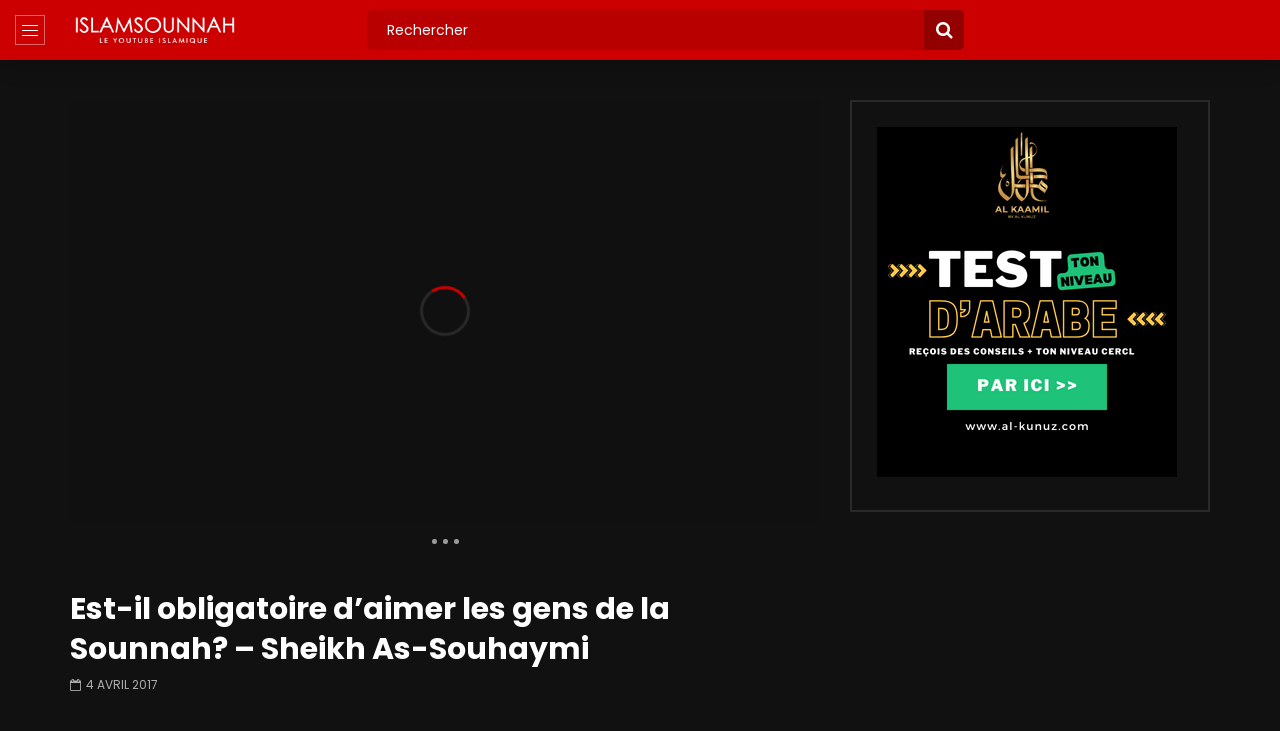

--- FILE ---
content_type: text/html; charset=UTF-8
request_url: https://www.islamsounnah.com/est-il-obligatoire-daimer-les-gens-de-la-sounnah-sheikh-as-souhaymi/
body_size: 19647
content:
<!doctype html>
<html lang="fr-FR">

<head>
	<meta charset="UTF-8">
	<meta name="viewport" content="width=device-width, initial-scale=1, maximum-scale=1">
    <meta property="og:type" content="video.other"><meta property="og:video:url" content="https://www.youtube.com/watch?v=aig1Moxz_3E"><meta property="og:video:secure_url" content="https://www.islamsounnah.com/est-il-obligatoire-daimer-les-gens-de-la-sounnah-sheikh-as-souhaymi/?video_embed=9282"><meta property="og:video:type" content="text/html"><meta property="og:video:width" content="1280"><meta property="og:video:height" content="720">	<link rel="profile" href="http://gmpg.org/xfn/11">
	<title>Est-il obligatoire d&#8217;aimer les gens de la Sounnah? &#8211; Sheikh As-Souhaymi &#8211; IslamSounnah : Vidéo Islamique selon le Coran et la Sounnah</title><link rel="preload" as="style" href="https://fonts.googleapis.com/css?family=Poppins%3A400%2C500%2C700&#038;display=swap" /><link rel="stylesheet" href="https://fonts.googleapis.com/css?family=Poppins%3A400%2C500%2C700&#038;display=swap" media="print" onload="this.media='all'" /><noscript><link rel="stylesheet" href="https://fonts.googleapis.com/css?family=Poppins%3A400%2C500%2C700&#038;display=swap" /></noscript>
<meta name='robots' content='max-image-preview:large' />
<link rel='dns-prefetch' href='//fonts.googleapis.com' />
<link href='https://fonts.gstatic.com' crossorigin rel='preconnect' />
<link rel="alternate" type="application/rss+xml" title="IslamSounnah : Vidéo Islamique selon le Coran et la Sounnah &raquo; Flux" href="https://www.islamsounnah.com/feed/" />
<link rel="alternate" type="application/rss+xml" title="IslamSounnah : Vidéo Islamique selon le Coran et la Sounnah &raquo; Flux des commentaires" href="https://www.islamsounnah.com/comments/feed/" />
<link rel="alternate" title="oEmbed (JSON)" type="application/json+oembed" href="https://www.islamsounnah.com/wp-json/oembed/1.0/embed?url=https%3A%2F%2Fwww.islamsounnah.com%2Fest-il-obligatoire-daimer-les-gens-de-la-sounnah-sheikh-as-souhaymi%2F" />
<link rel="alternate" title="oEmbed (XML)" type="text/xml+oembed" href="https://www.islamsounnah.com/wp-json/oembed/1.0/embed?url=https%3A%2F%2Fwww.islamsounnah.com%2Fest-il-obligatoire-daimer-les-gens-de-la-sounnah-sheikh-as-souhaymi%2F&#038;format=xml" />
<style id='wp-img-auto-sizes-contain-inline-css' type='text/css'>img:is([sizes=auto i],[sizes^="auto," i]){contain-intrinsic-size:3000px 1500px}</style>
<style  type='text/css'  data-wpacu-inline-css-file='1'>
/*!/wp-content/plugins/is-keyword-suggestion//public/css/livesearch.css*/#is-livesearch-list{position:absolute;top:50px;width:100%;background-color:#101010ee;overflow-y:scroll;max-height:300px}#is-livesearch-list a.autocomplete-item{display:block;margin-top:10px;padding-left:10px;padding-right:10px;padding-top:10px;height:100px;border-top:1px solid #fff}#is-livesearch-list a.autocomplete-item:hover{background-color:#404040}#is-livesearch-list a.seemore:hover{background-color:#606060}#is-livesearch-list a.seemore{display:block;text-align:center;background-color:#353535;text-decoration:none;padding:5px}#is-livesearch-list img{width:80px;height:80px;float:left;margin-right:15px;object-fit:cover}#is-livesearch-list section{float:left;max-width:75%}#is-livesearch-list .autocomplete-item section *,#is-livesearch-list a.seemore{color:#fff}#is-livesearch-list h1{font-size:16px}#is-livesearch-list .autocomplete-item section h2{padding-top:5px;padding-left:10px;font-size:12px;color:#aaa}.header-side div.float-left.top-search-box{width:49%}.top-search-box .top-search-box-wrapper form .fa-search{z-index:1;right:11px;font-size:18px}.top-search-box .top-search-box-wrapper form input[type="submit"]{background-color:#930000;z-index:0;border-radius:0 5px 5px 0;width:40px}#main-content .search-form-page{display:none}
</style>
<link rel='stylesheet' id='msab-lib-css-css' href='https://www.islamsounnah.com/wp-content/plugins/mobiloud-smart-app-banner/public/libs/smart-banner-js/smartbanner.min.css' type='text/css' media='all' />
<style  type='text/css'  data-wpacu-inline-css-file='1'>
/*!/wp-content/plugins/mobiloud-smart-app-banner/public/css/frontend.css*/.smartbanner{display:none;z-index:999999;position:relative}.smartbanner--ios .js_smartbanner__button{border-radius:2px;background-color:#41a90c}.smartbanner.smartbanner--android{background:#fff;box-shadow:0 1px 6px #333;height:100px;position:relative}.smartbanner.smartbanner--android .smartbanner__close{position:absolute;bottom:30px;right:130px;text-decoration:none;color:#888;font-size:14px}.smartbanner.smartbanner--android .smartbanner__info__author{color:#888;text-shadow:none}.smartbanner.smartbanner--android .smartbanner__exit::before,.smartbanner.smartbanner--android .smartbanner__exit::after{top:0;right:0;left:auto;width:2px;height:15px;background:#b1b1b3}.smartbanner.smartbanner--android .smartbanner__exit:active,.smartbanner.smartbanner--android .smartbanner__exit:hover{color:#eee}.smartbanner .smartbanner__icon{background-size:cover;background-position:center;background-repeat:no-repeat}.smartbanner.smartbanner--android .smartbanner__icon{background-color:#fff0;box-shadow:none;border-radius:0;left:20px;top:20px}.smartbanner.smartbanner--android .smartbanner__info{text-shadow:0 1px 2px #000;position:absolute;top:20px;left:95px;display:block;overflow-y:hidden;width:60%;height:64px;color:#000}.smartbanner.smartbanner--android .smartbanner__info__title{color:#4A4A4A;font-weight:700;text-shadow:none}.smartbanner.smartbanner--ios .smartbanner__info__star{width:50px;background-position:0 9.5px;line-height:9.5px;z-index:1;margin-top:3px}.smartbanner.smartbanner--ios .smartbanner__info__star span{background-image:url(/wp-content/plugins/mobiloud-smart-app-banner/public/css/../images/star.svg);background-size:10px 19px;display:inline-block;height:9.5px;width:50px}.smartbanner.smartbanner--android.sticky{position:fixed;top:0;width:100%}.smartbanner.smartbanner--android.sticky+.content{padding-top:140px}.smartbanner.smartbanner--android .smartbanner__button{position:absolute;top:30px;right:20px;padding:0;min-width:12%;background:none;box-shadow:none;color:#d1d1d1;font-size:14px;font-weight:700}.smartbanner.smartbanner--android .smartbanner__button:active,.smartbanner.smartbanner--android .smartbanner__button:hover{background:none}.smartbanner.smartbanner--android .smartbanner__button__label{display:block;padding:5px 20px;background:#099E58;box-shadow:none;line-height:24px;text-align:center;text-shadow:none;color:#fff;text-transform:none;font-weight:400;border-radius:2px}.smartbanner__android_logo{max-width:100px;position:absolute;bottom:25px;left:20px}.smartbanner.smartbanner--android .smartbanner__button__label:active,.smartbanner.smartbanner--android .smartbanner__button__label:hover{background:#099E58}
</style>
<style  type='text/css'  data-wpacu-inline-css-file='1'>
/*!/wp-content/plugins/vidorev-extensions/assets/front-end/priority-navigation/priority-nav-core.css*/.priority-nav{white-space:nowrap}.priority-nav>ul{display:inline-block}.priority-nav>ul>li{display:inline-block}.priority-nav-has-dropdown .priority-nav__dropdown-toggle{position:relative}.priority-nav__wrapper{position:relative}.priority-nav__dropdown{position:absolute;visibility:hidden}.priority-nav__dropdown.show{visibility:visible}.priority-nav__dropdown-toggle{visibility:hidden;position:absolute}.priority-nav-is-visible{visibility:visible}.priority-nav-is-hidden{visibility:hidden}
</style>
<link rel='stylesheet' id='select2-css' href='https://www.islamsounnah.com/wp-content/plugins/vidorev-extensions/assets/front-end/select2/select2.min.css' type='text/css' media='all' />
<link rel='stylesheet' id='vidorev-plugin-css-css' href='https://www.islamsounnah.com/wp-content/cache/asset-cleanup/css/item/vidorev-extensions__assets__front-end__main-css-v2a3b3b866cf2d9f2b1ed38925a775b19fba6ca39.css' type='text/css' media='all' />
<link rel='stylesheet' id='mediaelement-css' href='https://www.islamsounnah.com/wp-includes/js/mediaelement/mediaelementplayer-legacy.min.css' type='text/css' media='all' />
<link rel='stylesheet' id='wp-mediaelement-css' href='https://www.islamsounnah.com/wp-includes/js/mediaelement/wp-mediaelement.min.css' type='text/css' media='all' />
<link rel='stylesheet' id='plyrplayer-css' href='https://www.islamsounnah.com/wp-content/cache/asset-cleanup/css/item/vidorev-extensions__assets__front-end__plyr__plyr-css-vc67322d7765004bd2127d96419897516a34e8cac.css' type='text/css' media='all' />
<link rel='stylesheet' id='font-awesome-css' href='https://www.islamsounnah.com/wp-content/plugins/elementor/assets/lib/font-awesome/css/font-awesome.min.css' type='text/css' media='all' />
<link rel='stylesheet' id='font-awesome-5-all-css' href='https://www.islamsounnah.com/wp-content/themes/vidorev/css/font-awesome/css/all.min.css' type='text/css' media='all' />
<style  type='text/css'  data-wpacu-inline-css-file='1'>
i.fa{
	font-family:"FontAwesome";
	font-weight:400;
}
.fa.fa-thermometer:before{content:"\f2c7"}
.fa.fa-window-close:before{content:"\f2d3"}
.fa.fa-reply:before{content:"\f112"}
.fa.fa-window-close:before{content:"\f2d3"}
.fa.fa-bitcoin:before{content:"\f15a"}
.fa.fa-facebook-f:before{content:"\f09a"}
.fa.fa-vimeo:before{content: "\f27d"}
.fa.fa-youtube-square:before{content:"\f166"}
</style>
<style  type='text/css'  data-wpacu-inline-css-file='1'>
/*!/wp-content/themes/vidorev/css/slick/slick.css*/.slick-slider{position:relative;display:block;box-sizing:border-box;-webkit-user-select:none;-moz-user-select:none;-ms-user-select:none;user-select:none;-webkit-touch-callout:none;-khtml-user-select:none;-ms-touch-action:pan-y;touch-action:pan-y;-webkit-tap-highlight-color:#fff0}.slick-list{position:relative;display:block;overflow:hidden;margin:0;padding:0}.slick-list:focus{outline:none}.slick-list.dragging{cursor:pointer;cursor:hand}.slick-slider .slick-track,.slick-slider .slick-list{-webkit-transform:translate3d(0,0,0);-moz-transform:translate3d(0,0,0);-ms-transform:translate3d(0,0,0);-o-transform:translate3d(0,0,0);transform:translate3d(0,0,0)}.slick-track{position:relative;top:0;left:0;display:block;margin-left:auto;margin-right:auto}.slick-track:before,.slick-track:after{display:table;content:''}.slick-track:after{clear:both}.slick-loading .slick-track{visibility:hidden}.slick-slide{display:none;float:left;height:100%;min-height:1px}[dir='rtl'] .slick-slide{float:right}.slick-slide img{display:block}.slick-slide.slick-loading img{display:none}.slick-slide.dragging img{pointer-events:none}.slick-initialized .slick-slide{display:block}.slick-loading .slick-slide{visibility:hidden}.slick-vertical .slick-slide{display:block;height:auto;border:1px solid #fff0}.slick-arrow.slick-hidden{display:none}
</style>
<link rel='stylesheet' id='jquery-malihu-scroll-css' href='https://www.islamsounnah.com/wp-content/themes/vidorev/css/malihu/jquery.mCustomScrollbar.min.css' type='text/css' media='all' />
<style  type='text/css'  data-wpacu-inline-css-file='1'>
/*!/wp-content/themes/vidorev/css/extend-ie/extend-ie.css*/@media all and (-ms-high-contrast:none){.nav-logo-img,.nav-mobile-menu,.top-search-box-mobile{height:50px}.header-blog .top-content .nav-logo .nav-logo-img,.header-classic .top-content .nav-logo .nav-logo-img{height:auto}.top-nav .top-videos .top-video-header .top-video-heading{height:40px}.slider-container.slider-4 .post-item-wrap{height:700px}.slider-container .sync-slider-small .sync-item .sync-item-text{height:90px}.site-header.header-default .top-content .nav-logo-img,.site-header.header-default .top-content .top-ad-content,.site-header.header-sport .top-content .nav-logo-img,.site-header.header-sport .top-content .top-ad-content{height:140px}.header-side .nav-side-menu,.header-side .top-submit-video{height:60px}}@media all and (-ms-high-contrast:none) and (max-width:1366px){.slider-container.slider-4 .post-item-wrap{height:600px}}@media all and (-ms-high-contrast:none) and (max-width:1199px){.site-header.header-default .top-content .nav-logo-img,.site-header.header-default .top-content .top-ad-content,.site-header.header-sport .top-content .nav-logo-img,.site-header.header-sport .top-content .top-ad-content{height:130px}}@media all and (-ms-high-contrast:none) and media(max-width:991px){.slider-container.slider-4 .post-item-wrap{height:500px}}@media all and (-ms-high-contrast:none) and @media (min-width:992px){.header-tech .nav-logo-img,.header-movie .nav-logo-img{height:75px}}
</style>
<link rel='stylesheet' id='vidorev-style-css' href='https://www.islamsounnah.com/wp-content/cache/asset-cleanup/css/item/vidorev__style-css-v7585cd6909f32490dde2a7ee6134ddea85001022.css' type='text/css' media='all' />

<script  type='text/javascript' id="wpacu-preload-async-css-fallback">
/*! LoadCSS. [c]2020 Filament Group, Inc. MIT License */
/* This file is meant as a standalone workflow for
- testing support for link[rel=preload]
- enabling async CSS loading in browsers that do not support rel=preload
- applying rel preload css once loaded, whether supported or not.
*/
(function(w){"use strict";var wpacuLoadCSS=function(href,before,media,attributes){var doc=w.document;var ss=doc.createElement('link');var ref;if(before){ref=before}else{var refs=(doc.body||doc.getElementsByTagName('head')[0]).childNodes;ref=refs[refs.length-1]}
var sheets=doc.styleSheets;if(attributes){for(var attributeName in attributes){if(attributes.hasOwnProperty(attributeName)){ss.setAttribute(attributeName,attributes[attributeName])}}}
ss.rel="stylesheet";ss.href=href;ss.media="only x";function ready(cb){if(doc.body){return cb()}
setTimeout(function(){ready(cb)})}
ready(function(){ref.parentNode.insertBefore(ss,(before?ref:ref.nextSibling))});var onwpaculoadcssdefined=function(cb){var resolvedHref=ss.href;var i=sheets.length;while(i--){if(sheets[i].href===resolvedHref){return cb()}}
setTimeout(function(){onwpaculoadcssdefined(cb)})};function wpacuLoadCB(){if(ss.addEventListener){ss.removeEventListener("load",wpacuLoadCB)}
ss.media=media||"all"}
if(ss.addEventListener){ss.addEventListener("load",wpacuLoadCB)}
ss.onwpaculoadcssdefined=onwpaculoadcssdefined;onwpaculoadcssdefined(wpacuLoadCB);return ss};if(typeof exports!=="undefined"){exports.wpacuLoadCSS=wpacuLoadCSS}else{w.wpacuLoadCSS=wpacuLoadCSS}}(typeof global!=="undefined"?global:this))
</script><style  type='text/css'  data-wpacu-inline-css-file='1'>
/*!/wp-content/themes/vidorev/css/btwes.css*/.beeteam368-custom-elements-for-myc{position:absolute;top:0;left:0}
</style>
<style id='beeteam368_obj_wes_style-inline-css' type='text/css'>@media only screen and (-webkit-min-device-pixel-ratio:2),(min-resolution:192dpi){.nav-logo .nav-logo-img img.main-logo{opacity:0;visibility:hidden}.nav-logo .nav-logo-img a.logo-link{background:url(https://www.islamsounnah.com/wp-content/uploads/2022/08/Logo_islamsounnah_blanc.png) no-repeat center;background-size:contain}}@media only screen and (-webkit-min-device-pixel-ratio:2) and (max-width:991px),(min-resolution:192dpi) and (max-width:991px){.nav-logo .nav-logo-img img.main-logo-mobile{opacity:0;visibility:hidden}.nav-logo .nav-logo-img a.logo-link{background:url(https://www.islamsounnah.com/wp-content/uploads/2022/08/Logo_islamsounnah_blanc.png) no-repeat center;background-size:contain}}#vp-mobile-menu{background-color:#000}header.entry-header.movie-style{background-image:url(https://www.islamsounnah.com/wp-content/themes/vidorev/img/film-background.jpg)}</style>
<style  type='text/css'  data-wpacu-inline-css-file='1'>
/*!/wp-content/plugins/wp-pagenavi/pagenavi-css.css*/.wp-pagenavi{clear:both}.wp-pagenavi a,.wp-pagenavi span{text-decoration:none;border:1px solid #BFBFBF;padding:3px 5px;margin:2px}.wp-pagenavi a:hover,.wp-pagenavi span.current{border-color:#000}.wp-pagenavi span.current{font-weight:700}
</style>
<script type="text/javascript" src="https://www.islamsounnah.com/wp-includes/js/jquery/jquery.min.js" id="jquery-core-js" defer></script>
<script type="text/javascript" src="https://www.islamsounnah.com/wp-includes/js/jquery/jquery-migrate.min.js" id="jquery-migrate-js" defer></script>
<script type="text/javascript" id="beeteam368_obj_wes-js-extra">
/* <![CDATA[ */
var vidorev_jav_plugin_js_object = {"youtube_library_url":"https://www.youtube.com/iframe_api","vimeo_library_url":"https://player.vimeo.com/api/player.js","dailymotion_library_url":"https://api.dmcdn.net/all.js","facebook_library_url":"https://connect.facebook.net/en_US/sdk.js?ver=6.0#xfbml=1&version=v6.0","twitch_library_url":"https://player.twitch.tv/js/embed/v1.js","google_ima_library_url":"https://imasdk.googleapis.com/js/sdkloader/ima3.js","google_adsense_library_url":"https://pagead2.googlesyndication.com/pagead/js/adsbygoogle.js","jwplayer_library_url":"","mediaelement_library_url":"https://www.islamsounnah.com/wp-content/plugins/vidorev-extensions/assets/front-end/mediaelement/mediaelement.all.js","fluidplayer_library_url":"https://cdn.fluidplayer.com/3.25.0/fluidplayer.min.js","plyr_library_url":"https://www.islamsounnah.com/wp-content/plugins/vidorev-extensions/assets/front-end/plyr/plyr.min.js","imdb_logo_url":"https://www.islamsounnah.com/wp-content/plugins/vidorev-extensions/assets/front-end/img/IMDB_Logo","youtube_rel":"yes","youtube_modestbranding":"no","youtube_showinfo":"no","youtube_broadcasts_params":[],"hls_library_url":"https://www.islamsounnah.com/wp-content/plugins/vidorev-extensions/assets/front-end/fluidplayer/hls.min.js","mpd_library_url":"https://www.islamsounnah.com/wp-content/plugins/vidorev-extensions/assets/front-end/fluidplayer/dash.mediaplayer.min.js"};
var vidorev_jav_plugin_video_ads_object = {"vid_ads_m_video_ads":"no","vid_ads_m_video_ads_type":"dynamic_ad","vid_ads_m_group_google_ima":[],"vid_ads_m_group_image":[{"vid_ads_m_image_source_id":28308,"vid_ads_m_image_source":"https://www.islamsounnah.com/wp-content/uploads/2021/05/alfissah.jpeg","vid_ads_m_image_link":"https://al-fissah.com/fr"}],"vid_ads_m_group_html5_video":[],"vid_ads_m_group_html":[],"vid_ads_m_vpaid_mode":"no","vid_ads_m_vast_preroll":[],"vid_ads_m_vast_postroll":[],"vid_ads_m_vast_pauseroll":[],"vid_ads_m_vast_midroll":[{"vid_ads_m_vast_timer_seconds":"50"}],"vid_ads_m_group_dynamic":[{"vid_ads_m_dynamic_type":"image","vid_ads_m_dynamic_size_desktop":"336x280","vid_ads_m_dynamic_size_mobile":"320x50","vid_ads_m_dynamic_vertial_align":"bottom","vid_ads_m_dyn_image_source_id":35390,"vid_ads_m_dyn_image_source":"https://www.islamsounnah.com/wp-content/uploads/2022/08/745-90.png","vid_ads_m_dyn_image_source_mob_id":35390,"vid_ads_m_dyn_image_source_mob":"https://www.islamsounnah.com/wp-content/uploads/2022/08/745-90.png","vid_ads_m_dyn_image_link":"https://bit.ly/3K1as5Y"}],"vid_ads_m_time_to_show_ads":"2","vid_ads_m_time_skip_ads":"2","vid_ads_m_time_to_hide_ads":"6"};
var vidorev_jav_plugin_fluidplayer_object = {"vid_fluid_m_fluidplayer":"yes","vid_fluid_m_fluidplayer_version":"v3","vid_fluid_m_styling":[{"vid_fluid_m_display_logo":"top left","vid_fluid_m_logo_opacity":"100","vid_fluid_m_logo_margin":"15px"}],"vid_fluid_m_vast_configuration":[{"vid_fluid_m_skipbuttoncaption":"Fin de la publicit\u00e9 dans [seconds]","vid_fluid_m_skipbuttonclickcaption":"Skip ad \u003Cspan class=\"skip_button_icon\"\u003E\u003C/span\u003E","vid_fluid_m_adtextposition":"top left","vid_fluid_m_adctatext":"Visit now!","vid_fluid_m_adctatextposition":"bottom right","vid_fluid_m_vasttimeout":"5000","vid_fluid_m_maxallowedvasttagredirects":"3","vid_fluid_m_valign":"bottom","vid_fluid_m_nonlinearduration":"10","vid_fluid_m_size":"728x90"}]};
var vidorev_jav_plugin_video_ads_object_post = {"vid_ads_m_video_ads":"","vid_ads_m_video_ads_type":"","vid_ads_m_group_google_ima":"","vid_ads_m_group_image":"","vid_ads_m_group_html5_video":"","vid_ads_m_group_html":"","vid_ads_m_group_dynamic":"","vid_ads_m_time_to_show_ads":"","vid_ads_m_time_skip_ads":"","vid_ads_m_time_to_hide_ads":"","vid_ads_m_vpaid_mode":"","vid_ads_m_vast_preroll":"","vid_ads_m_vast_postroll":"","vid_ads_m_vast_pauseroll":"","vid_ads_m_vast_midroll":""};
var vidorev_jav_js_object = {"admin_ajax":"https://www.islamsounnah.com/wp-admin/admin-ajax.php","query_vars":{"page":0,"name":"est-il-obligatoire-daimer-les-gens-de-la-sounnah-sheikh-as-souhaymi","error":"","m":"","p":0,"post_parent":"","subpost":"","subpost_id":"","attachment":"","attachment_id":0,"pagename":"","page_id":0,"second":"","minute":"","hour":"","day":0,"monthnum":0,"year":0,"w":0,"category_name":"","tag":"","cat":"","tag_id":"","author":"","author_name":"","feed":"","tb":"","paged":0,"meta_key":"","meta_value":"","preview":"","s":"","sentence":"","title":"","fields":"all","menu_order":"","embed":"","category__in":[],"category__not_in":[],"category__and":[],"post__in":[],"post__not_in":[],"post_name__in":[],"tag__in":[],"tag__not_in":[],"tag__and":[],"tag_slug__in":[],"tag_slug__and":[],"post_parent__in":[],"post_parent__not_in":[],"author__in":[],"author__not_in":[],"search_columns":[],"ignore_sticky_posts":false,"suppress_filters":false,"cache_results":true,"update_post_term_cache":true,"update_menu_item_cache":false,"lazy_load_term_meta":true,"update_post_meta_cache":true,"post_type":"","posts_per_page":12,"nopaging":false,"comments_per_page":"50","no_found_rows":false,"order":"DESC"},"video_auto_play":"on","vid_auto_play_mute":"on","number_format":"short","single_post_comment_type":"wp","origin_url":"https://www.islamsounnah.com","is_user_logged_in":"","video_lightbox_suggested":"on","video_lightbox_comments":"off","translate_close":"Close","translate_suggested":"Suggested","translate_comments":"Live comments","translate_auto_next":"Auto next","translate_loading":"Loading","translate_public_comment":"Add a public comment","translate_post_comment":"Post comment","translate_reset":"Reset","translate_login_comment":"Please login to post a comment","translate_text_load_ad":"Loading advertisement...","translate_skip_ad":"Skip Ad","translate_skip_ad_in":"Skip ad in","translate_up_next":"Up next","translate_cancel":"cancel","translate_reported":"Reported","translate_confirm_delete":"Are you sure you want to delete this item?","translate_delete_success":"The post has been deleted.","translate_loading_preview":"Loading Preview","translate_currently_offline":"Currently Offline","translate_live_or_ended":"Live Streaming or Ended","theme_image_ratio":"","single_video_network":"youtube","single_video_source":"aig1Moxz_3E","single_video_youtube_playlist_id":"","single_video_url":"https://www.youtube.com/watch?v=aig1Moxz_3E","player_library":"vp","plyr_player":"on","single_video_streaming":"","vm_video_ratio":"16:9","vm_video_ratio_mobile":"16:9","single_video_network_library_setup":"yes","security":"2ce8871c60","login_url":"","scrollbar_library":"malihu"};
var vidorev_jav_js_preview = [];
//# sourceURL=beeteam368_obj_wes-js-extra
/* ]]> */
</script>
<script type="text/javascript" src="https://www.islamsounnah.com/wp-content/cache/asset-cleanup/js/item/vidorev-extensions__assets__front-end__btwes-js-v5be1131e084f0f038549652da191197f02ed4cf4.js" id="beeteam368_obj_wes-js" defer></script>
<script type="text/javascript" src="https://www.islamsounnah.com/wp-content/themes/vidorev/js/lazysizes.min.js" id="lazysizes-js" defer></script>
<link rel="https://api.w.org/" href="https://www.islamsounnah.com/wp-json/" /><link rel="alternate" title="JSON" type="application/json" href="https://www.islamsounnah.com/wp-json/wp/v2/posts/9282" /><link rel="canonical" href="https://www.islamsounnah.com/est-il-obligatoire-daimer-les-gens-de-la-sounnah-sheikh-as-souhaymi/" />
<meta name="generator" content="Redux 4.5.9" /><!-- <?php echo "preload"; ?>-->
<link rel="preconnect" href="https://cdnjs.cloudflare.com"><!-- Start Mobiloud Smart App Banner configuration --><meta name="smartbanner:title" content="IslamSounnah Vidéo"><meta name="smartbanner:author" content="Le Youtube Islamique"><meta name="smartbanner:icon-apple" content="https://www.islamsounnah.com/wp-content/uploads/2024/11/2_UC2G6j_400x400.jpg"><meta name="smartbanner:icon-google" content="https://www.islamsounnah.com/wp-content/uploads/2024/11/2_UC2G6j_400x400.jpg"><meta name="smartbanner:button" content="VIEW"><meta name="smartbanner:button-url-apple" content="https://itunes.apple.com/fr/app/islam-sounnah-vido/id687454322?mt=8&#038;uo=4"><meta name="smartbanner:button-url-google" content="https://play.google.com/store/apps/details?id=com.goodbarber.islamvideo"><meta name="smartbanner:enabled-platforms" content="android,ios"><meta name="smartbanner:close-label" content="Close"><meta name="smartbanner:api" content="true"><!-- End Mobiloud Smart App Banner configuration --><!-- Start Smart banner app for Safari on iOS configuration --><meta name="apple-itunes-app" content="app-id=687454322"><!-- End Smart banner app for Safari on iOS configuration --><link rel="apple-touch-icon" sizes="120x120" href="/wp-content/uploads/fbrfg/apple-touch-icon.png">
<link rel="icon" type="image/png" sizes="32x32" href="/wp-content/uploads/fbrfg/favicon-32x32.png">
<link rel="icon" type="image/png" sizes="16x16" href="/wp-content/uploads/fbrfg/favicon-16x16.png">
<link rel="manifest" href="/wp-content/uploads/fbrfg/site.webmanifest">
<link rel="mask-icon" href="/wp-content/uploads/fbrfg/safari-pinned-tab.svg" color="#5bbad5">
<link rel="shortcut icon" href="/wp-content/uploads/fbrfg/favicon.ico">
<meta name="msapplication-TileColor" content="#da532c">
<meta name="msapplication-config" content="/wp-content/uploads/fbrfg/browserconfig.xml">
<meta name="theme-color" content="#ffffff"><meta name="generator" content="Elementor 3.34.0; features: additional_custom_breakpoints; settings: css_print_method-external, google_font-enabled, font_display-auto">
			<style>.e-con.e-parent:nth-of-type(n+4):not(.e-lazyloaded):not(.e-no-lazyload),.e-con.e-parent:nth-of-type(n+4):not(.e-lazyloaded):not(.e-no-lazyload) *{background-image:none!important}@media screen and (max-height:1024px){.e-con.e-parent:nth-of-type(n+3):not(.e-lazyloaded):not(.e-no-lazyload),.e-con.e-parent:nth-of-type(n+3):not(.e-lazyloaded):not(.e-no-lazyload) *{background-image:none!important}}@media screen and (max-height:640px){.e-con.e-parent:nth-of-type(n+2):not(.e-lazyloaded):not(.e-no-lazyload),.e-con.e-parent:nth-of-type(n+2):not(.e-lazyloaded):not(.e-no-lazyload) *{background-image:none!important}}</style>
					<style type="text/css" id="wp-custom-css">.author{display:none!important}</style>
			<link rel="preload" href="https://www.islamsounnah.com/wp-content/uploads/2024/11/id-nrsu2tt87by-youtube-automatic-360x203.jpg" as="image" type="image/jpeg" />
</head>

<body class="wp-singular post-template-default single single-post postid-9282 single-format-video wp-custom-logo wp-theme-vidorev  dark-background dark-version sticky-sidebar-on is-sidebar sidebar-right header-vid-side single-video-clean-style beeteam368 elementor-default elementor-kit-4579">
	
	
	
	<div id="site-wrap-parent" class="site-wrap-parent site-wrap-parent-control">
		
		<div class="side-menu-wrapper side-menu-wrapper-control dark-background dark-version">
				
	<div class="left-side-menu dark-background">
				<ul class="social-block s-grid">
							<li class="facebook-link">
					<a href="https://www.facebook.com/IslamSounnah" title="Facebook" target="_blank">	
						<span class="icon">
							<i class="fa fa-facebook"></i>
						</span>							
					</a>
				</li>
							<li class="twitter-link">
					<a href="https://twitter.com/IslamSounnah" title="Twitter" target="_blank">	
						<span class="icon">
							<i class="fa fa-twitter"></i>
						</span>							
					</a>
				</li>
							<li class="youtube-link">
					<a href="https://www.youtube.com/user/islamsounnah" title="Youtube" target="_blank">	
						<span class="icon">
							<i class="fa fa-youtube"></i>
						</span>							
					</a>
				</li>
							<li class="instagram-link">
					<a href="https://www.instagram.com/islamsounnahofficiel/" title="Instagram" target="_blank">	
						<span class="icon">
							<i class="fa fa-instagram"></i>
						</span>							
					</a>
				</li>
							<li class="watch-later-elm">
					<a href="https://www.islamsounnah.com/voir-plus-tard/" title="Watch later" class="top-watch-dropdown">
						<span class="icon">
							<i class="fa fa-clock-o" aria-hidden="true"></i>
							<span class="hasVideos-control"></span>
						</span>						
					</a>
					
								<ul class="top-watch-later-listing top-watch-later-listing-control dark-background">
				<li class="top-watch-later-items top-watch-later-control no-video"></li>
				<li class="watch-no-video">
					<div>
						<i class="fa fa-file-video-o" aria-hidden="true"></i><br>
						No videos yet!<br>
						Click on &quot;Watch later&quot; to put videos here<br>						
					</div>
				</li>
				<li class="view-all-hyperlink view-all-hyperlink-control">
										<a href="https://www.islamsounnah.com/voir-plus-tard/" title="Voir toutes les vidéos" class="basic-button basic-button-default">
						<span>Voir toutes les vidéos</span> &nbsp; <i class="fa fa-play" aria-hidden="true"></i>
					</a>
				</li>
			</ul>
								
				</li>
			            	<li class="watch-later-elm">
					<a href="#" title="Notifications" class="top-watch-dropdown">
						<span class="icon">
							<i class="fa fa-bell" aria-hidden="true"></i>	
                            <span class=""></span>						
						</span>						
					</a>
					
								<ul class="top-watch-later-listing dark-background">
				<li class="top-watch-later-items no-video"></li>
				<li class="watch-no-video">
					<div>
						<i class="fa fa-file-video-o" aria-hidden="true"></i><br>					
						                        	Don&#039;t miss new videos<br>
							Sign in to see updates from your favourite channels<br><br>
                                                    <br>						
					</div>
				</li>				
			</ul>
								
				</li>
            		</ul>
			</div>
	
	<div class="side-menu-children side-menu-children-control">
		<div class="main-side-menu navigation-font">
			<ul>
				<li id="menu-item-4897" class="menu-item menu-item-type-custom menu-item-object-custom menu-item-home menu-item-4897"><a href="https://www.islamsounnah.com">Accueil</a></li>
<li id="menu-item-5938" class="menu-item menu-item-type-custom menu-item-object-custom menu-item-5938"><a href="https://fondation.islamsounnah.com/">Aumône &#8211; Sadaqah</a></li>
<li id="menu-item-8678" class="menu-item menu-item-type-post_type menu-item-object-page menu-item-8678"><a href="https://www.islamsounnah.com/horaires-de-priere/">Horaires de Prière</a></li>
<li id="menu-item-21913" class="menu-item menu-item-type-post_type menu-item-object-page menu-item-21913"><a href="https://www.islamsounnah.com/lire-le-noble-coran/">Lire le Noble Coran</a></li>
<li id="menu-item-21916" class="menu-item menu-item-type-post_type menu-item-object-page menu-item-21916"><a href="https://www.islamsounnah.com/ecouter-le-saint-coran/">Écouter le Saint Coran</a></li>
<li id="menu-item-21925" class="menu-item menu-item-type-post_type menu-item-object-page menu-item-21925"><a href="https://www.islamsounnah.com/radio-islamique/">Radio Islam</a></li>
<li id="menu-item-36370" class="menu-item menu-item-type-post_type menu-item-object-page menu-item-36370"><a href="https://www.islamsounnah.com/voir-plus-tard/">Voir Vos Vidéos Plus Tard</a></li>
			</ul>
		</div>
		
		<div class="sidemenu-sidebar">
			<div id="vidorev_post_extensions-15" class="widget r-widget-control  widget__col-04 vidorev-post-extensions"><div class="widget-item-wrap"><h2 class="widget-title h5 extra-bold"><span class="title-wrap">Les Plus Vues ce Mois</span></h2>					<div class="vp-widget-post-layout vp-widget-post-layout-control wg-list-default">
						<div class="widget-post-listing widget-post-listing-control ">
															<div class="post-listing-item">
										<div class="post-img"><a data-post-id="46687" href="https://www.islamsounnah.com/%f0%9f%8e%99%ef%b8%8fce-que-font-les-gens-nest-pas-une-preuve-cheikh-aziz-farhan-al-anizi/" title="🎙️Ce que font les gens n&#8217;est pas une preuve ! Cheikh &#8216;Aziz Farhan Al &#8216;Anizi" class="blog-img"><img class="blog-picture ul-lazysizes-effect ul-lazysizes-load" src="https://www.islamsounnah.com/wp-content/themes/vidorev/img/placeholder.png" data-src="https://www.islamsounnah.com/wp-content/uploads/2026/01/prive-id-wkt9bxeecim-youtube-aut-100x100.jpg" data-srcset="https://www.islamsounnah.com/wp-content/uploads/2026/01/prive-id-wkt9bxeecim-youtube-aut-100x100.jpg 100w, https://www.islamsounnah.com/wp-content/uploads/2026/01/prive-id-wkt9bxeecim-youtube-aut-150x150.jpg 150w, https://www.islamsounnah.com/wp-content/uploads/2026/01/prive-id-wkt9bxeecim-youtube-aut-60x60.jpg 60w, https://www.islamsounnah.com/wp-content/uploads/2026/01/prive-id-wkt9bxeecim-youtube-aut-200x200.jpg 200w, https://www.islamsounnah.com/wp-content/uploads/2026/01/prive-id-wkt9bxeecim-youtube-aut-268x268.jpg 268w" data-sizes="(max-width: 100px) 100vw, 100px" alt="Privé : [ID: wkT9BxeEciM] Youtube Automatic"/><span class="ul-placeholder-bg class-1x1"></span></a><span class="duration-text font-size-12 meta-font">01:06</span></div>
										<div class="post-content">
											<h3 class="h6 post-title"> 
												<a href="https://www.islamsounnah.com/%f0%9f%8e%99%ef%b8%8fce-que-font-les-gens-nest-pas-une-preuve-cheikh-aziz-farhan-al-anizi/" title="🎙️Ce que font les gens n&#8217;est pas une preuve ! Cheikh &#8216;Aziz Farhan Al &#8216;Anizi">🎙️Ce que font les gens n&#8217;est pas une preuve ! Cheikh &#8216;Aziz Farhan Al &#8216;Anizi</a> 
											</h3>
																																		
										</div>
									</div>
																		<div class="post-listing-item">
										<div class="post-img"><a data-post-id="46684" href="https://www.islamsounnah.com/%f0%9f%8e%99%ef%b8%8fle-mauvais-oeil-est-une-verite-cheikh-aziz-farhan-al-anizi/" title="🎙️Le mauvais oeil est une vérité &#8211; Cheikh &#8216;Aziz Farhan Al &#8216;Anizi" class="blog-img"><img class="blog-picture ul-lazysizes-effect ul-lazysizes-load" src="https://www.islamsounnah.com/wp-content/themes/vidorev/img/placeholder.png" data-src="https://www.islamsounnah.com/wp-content/uploads/2026/01/prive-id-qbgel4x-psy-youtube-aut-100x100.jpg" data-srcset="https://www.islamsounnah.com/wp-content/uploads/2026/01/prive-id-qbgel4x-psy-youtube-aut-100x100.jpg 100w, https://www.islamsounnah.com/wp-content/uploads/2026/01/prive-id-qbgel4x-psy-youtube-aut-150x150.jpg 150w, https://www.islamsounnah.com/wp-content/uploads/2026/01/prive-id-qbgel4x-psy-youtube-aut-60x60.jpg 60w, https://www.islamsounnah.com/wp-content/uploads/2026/01/prive-id-qbgel4x-psy-youtube-aut-200x200.jpg 200w, https://www.islamsounnah.com/wp-content/uploads/2026/01/prive-id-qbgel4x-psy-youtube-aut-268x268.jpg 268w" data-sizes="(max-width: 100px) 100vw, 100px" alt="Privé : [ID: qBgel4x-PsY] Youtube Automatic"/><span class="ul-placeholder-bg class-1x1"></span></a><span class="duration-text font-size-12 meta-font">01:36</span></div>
										<div class="post-content">
											<h3 class="h6 post-title"> 
												<a href="https://www.islamsounnah.com/%f0%9f%8e%99%ef%b8%8fle-mauvais-oeil-est-une-verite-cheikh-aziz-farhan-al-anizi/" title="🎙️Le mauvais oeil est une vérité &#8211; Cheikh &#8216;Aziz Farhan Al &#8216;Anizi">🎙️Le mauvais oeil est une vérité &#8211; Cheikh &#8216;Aziz Farhan Al &#8216;Anizi</a> 
											</h3>
																																		
										</div>
									</div>
																		<div class="post-listing-item">
										<div class="post-img"><a data-post-id="46681" href="https://www.islamsounnah.com/%f0%9f%8e%99%ef%b8%8fune-question-tres-etrange-cheikh-aziz-farhan-al-anizi/" title="🎙️Une question très étrange ! Cheikh &#8216;Aziz Farhan Al &#8216;Anizi" class="blog-img"><img class="blog-picture ul-lazysizes-effect ul-lazysizes-load" src="https://www.islamsounnah.com/wp-content/themes/vidorev/img/placeholder.png" data-src="https://www.islamsounnah.com/wp-content/uploads/2026/01/prive-id-fkj6grcvdvo-youtube-aut-100x100.jpg" data-srcset="https://www.islamsounnah.com/wp-content/uploads/2026/01/prive-id-fkj6grcvdvo-youtube-aut-100x100.jpg 100w, https://www.islamsounnah.com/wp-content/uploads/2026/01/prive-id-fkj6grcvdvo-youtube-aut-150x150.jpg 150w, https://www.islamsounnah.com/wp-content/uploads/2026/01/prive-id-fkj6grcvdvo-youtube-aut-60x60.jpg 60w, https://www.islamsounnah.com/wp-content/uploads/2026/01/prive-id-fkj6grcvdvo-youtube-aut-200x200.jpg 200w, https://www.islamsounnah.com/wp-content/uploads/2026/01/prive-id-fkj6grcvdvo-youtube-aut-268x268.jpg 268w" data-sizes="(max-width: 100px) 100vw, 100px" alt="Privé : [ID: fkJ6gRcvdVo] Youtube Automatic"/><span class="ul-placeholder-bg class-1x1"></span></a><span class="duration-text font-size-12 meta-font">00:51</span></div>
										<div class="post-content">
											<h3 class="h6 post-title"> 
												<a href="https://www.islamsounnah.com/%f0%9f%8e%99%ef%b8%8fune-question-tres-etrange-cheikh-aziz-farhan-al-anizi/" title="🎙️Une question très étrange ! Cheikh &#8216;Aziz Farhan Al &#8216;Anizi">🎙️Une question très étrange ! Cheikh &#8216;Aziz Farhan Al &#8216;Anizi</a> 
											</h3>
																																		
										</div>
									</div>
																		<div class="post-listing-item">
										<div class="post-img"><a data-post-id="46678" href="https://www.islamsounnah.com/%f0%9f%8e%99%ef%b8%8fune-grave-erreur-des-parents-cheikh-aziz-farhan-al-anizi/" title="🎙️Une grave erreur des parents ! Cheikh &#8216;Aziz Farhan Al &#8216;Anizi" class="blog-img"><img class="blog-picture ul-lazysizes-effect ul-lazysizes-load" src="https://www.islamsounnah.com/wp-content/themes/vidorev/img/placeholder.png" data-src="https://www.islamsounnah.com/wp-content/uploads/2026/01/prive-id-8kjwrmrpmko-youtube-aut-100x100.jpg" data-srcset="https://www.islamsounnah.com/wp-content/uploads/2026/01/prive-id-8kjwrmrpmko-youtube-aut-100x100.jpg 100w, https://www.islamsounnah.com/wp-content/uploads/2026/01/prive-id-8kjwrmrpmko-youtube-aut-150x150.jpg 150w, https://www.islamsounnah.com/wp-content/uploads/2026/01/prive-id-8kjwrmrpmko-youtube-aut-60x60.jpg 60w, https://www.islamsounnah.com/wp-content/uploads/2026/01/prive-id-8kjwrmrpmko-youtube-aut-200x200.jpg 200w, https://www.islamsounnah.com/wp-content/uploads/2026/01/prive-id-8kjwrmrpmko-youtube-aut-268x268.jpg 268w" data-sizes="(max-width: 100px) 100vw, 100px" alt="Privé : [ID: 8KjwrmrPMKo] Youtube Automatic"/><span class="ul-placeholder-bg class-1x1"></span></a><span class="duration-text font-size-12 meta-font">02:59</span></div>
										<div class="post-content">
											<h3 class="h6 post-title"> 
												<a href="https://www.islamsounnah.com/%f0%9f%8e%99%ef%b8%8fune-grave-erreur-des-parents-cheikh-aziz-farhan-al-anizi/" title="🎙️Une grave erreur des parents ! Cheikh &#8216;Aziz Farhan Al &#8216;Anizi">🎙️Une grave erreur des parents ! Cheikh &#8216;Aziz Farhan Al &#8216;Anizi</a> 
											</h3>
																																		
										</div>
									</div>
																		<div class="post-listing-item">
										<div class="post-img"><a data-post-id="46675" href="https://www.islamsounnah.com/le-remede-prophetique-contre-linsomnie-et-langoisse-sheikh-al-fawzan/" title="Le Remède Prophétique contre l&#8217;insomnie et l&#8217;angoisse &#8211; Sheikh al-Fawzan" class="blog-img"><img class="blog-picture ul-lazysizes-effect ul-lazysizes-load" src="https://www.islamsounnah.com/wp-content/themes/vidorev/img/placeholder.png" data-src="https://www.islamsounnah.com/wp-content/uploads/2026/01/prive-id-abvfle4w95u-youtube-aut-100x100.jpg" data-srcset="https://www.islamsounnah.com/wp-content/uploads/2026/01/prive-id-abvfle4w95u-youtube-aut-100x100.jpg 100w, https://www.islamsounnah.com/wp-content/uploads/2026/01/prive-id-abvfle4w95u-youtube-aut-150x150.jpg 150w, https://www.islamsounnah.com/wp-content/uploads/2026/01/prive-id-abvfle4w95u-youtube-aut-60x60.jpg 60w, https://www.islamsounnah.com/wp-content/uploads/2026/01/prive-id-abvfle4w95u-youtube-aut-200x200.jpg 200w, https://www.islamsounnah.com/wp-content/uploads/2026/01/prive-id-abvfle4w95u-youtube-aut-268x268.jpg 268w" data-sizes="(max-width: 100px) 100vw, 100px" alt="Privé : [ID: AbvFLE4W95U] Youtube Automatic"/><span class="ul-placeholder-bg class-1x1"></span></a><span class="duration-text font-size-12 meta-font">03:49</span></div>
										<div class="post-content">
											<h3 class="h6 post-title"> 
												<a href="https://www.islamsounnah.com/le-remede-prophetique-contre-linsomnie-et-langoisse-sheikh-al-fawzan/" title="Le Remède Prophétique contre l&#8217;insomnie et l&#8217;angoisse &#8211; Sheikh al-Fawzan">Le Remède Prophétique contre l&#8217;insomnie et l&#8217;angoisse &#8211; Sheikh al-Fawzan</a> 
											</h3>
																																		
										</div>
									</div>
															</div>
					</div>	
				</div></div>		</div>
	</div>
</div>			
		<div id="site-wrap-children" class="site-wrap-children site-wrap-children-control">
			
                        
				                
                <header id="site-header" class="site-header header-side site-header-control">
					<div class="nav-wrap nav-wrap-control">
	<div class="main-nav main-nav-control">
		<div class="site__container-fluid container-control">
			<div class="site__row auto-width">
				
				<div class="site__col float-left nav-side-menu">
							<div class="button-wrap">
			<div class="button-menu-mobile button-menu-side-control">
				<span></span>			
				<span></span>			
				<span></span>			
				<span></span>			
				<span></span>			
			</div>
		</div>
					</div>
				
				<div class="site__col float-left nav-logo">
					<div class="nav-logo-img">
						<a href="https://www.islamsounnah.com/" title="IslamSounnah : Vidéo Islamique selon le Coran et la Sounnah" class="logo-link">
										<img src="https://www.islamsounnah.com/wp-content/uploads/2022/08/Logo_islamsounnah_blanc.png" alt="IslamSounnah : Vidéo Islamique selon le Coran et la Sounnah" class="main-logo" width="auto" height="auto">
					<img src="https://www.islamsounnah.com/wp-content/uploads/2022/08/Logo_islamsounnah_blanc.png" alt="IslamSounnah : Vidéo Islamique selon le Coran et la Sounnah" class="main-logo-mobile" width="auto" height="auto">
					<img src="https://www.islamsounnah.com/wp-content/uploads/2022/08/Logo_islamsounnah_blanc.png" alt="IslamSounnah : Vidéo Islamique selon le Coran et la Sounnah" class="sticky-logo" width="auto" height="auto">
								</a>
					</div>
				</div>
				
				<div class="site__col float-left top-search-box">
							<div class="top-search-box-wrapper">
			<form action="https://www.islamsounnah.com/" method="get">					
				<input class="search-terms-textfield search-terms-textfield-control" autocomplete="off" type="text" placeholder="Rechercher" name="s" value="">		
				<i class="fa fa-search" aria-hidden="true"></i>					
				<input type="submit" value="Rechercher">							
			</form>
		</div>
					</div>
				
				<div class="site__col float-right top-submit-video">
						
				</div>
				
				<div class="site__col float-left nav-mobile-menu">
							<div class="button-wrap">
			<div class="button-menu-mobile button-menu-mobile-control">
				<span></span>			
				<span></span>			
				<span></span>			
				<span></span>			
				<span></span>			
			</div>
		</div>
					</div>
				
				<div class="site__col float-right top-search-box-mobile">
							<ul>
			<li class="top-search-elm top-search-elm-control">
				<a href="#" title="Rechercher" class="top-search-dropdown top-search-dropdown-control">
					<span class="icon">
						<i class="fa fa-search" aria-hidden="true"></i>
					</span>						
				</a>
				<ul class="dark-background">
					<li class="top-search-box-dropdown">
						<form action="https://www.islamsounnah.com/" method="get">					
							<input class="search-terms-textfield search-terms-textfield-control" autocomplete="off" type="text" placeholder="Entrer un ou deux mots clés..." name="s" value="">
							<input type="submit" value="Rechercher">							
						</form>
					</li>
				</ul>
			</li>
		</ul>
					</div>	
                
                <div class="site__col float-right top-login-box-mobile">
									</div>
			
			</div>
		</div>
	</div>
</div>                                    </header>
                
                
    <div id="primary-content-wrap" class="primary-content-wrap">
        <div class="primary-content-control">
            
            <div class="site__container fullwidth-vidorev-ctrl container-control">
            
                <div class="site__row nav-breadcrumbs-elm breadcrumbs-turn-off"><div class="site__col"><div class="nav-breadcrumbs navigation-font nav-font-size-12"></div></div></div>                
                <div class="site__row sidebar-direction">							
                    <main id="main-content" class="site__col main-content">	
                        
                        <div class="single-post-wrapper global-single-wrapper">
                                
                            <article id="post-9282" class="single-post-content global-single-content post-9282 post type-post status-publish format-video has-post-thumbnail hentry category-video-islamique post_format-post-format-video">
	
							<div class="single-post-style-wrapper">
							<div class="single-post-basic-content">
								<div class="single-feature-image">
											<div class="single-player-video-wrapper vp-small-item">
        							<div class="light-off light-off-control"></div>
			<div id="video-player-wrap-control" class="video-player-wrap">
				
				<div class="video-player-ratio"></div>
				
				<div class="video-player-content video-player-control">
						<div class="float-video-title"><h6>Est-il obligatoire d&#8217;aimer les gens de la Sounnah? &#8211; Sheikh As-Souhaymi</h6></div>
						<a href="#" title="Close" class="close-floating-video close-floating-video-control"><i class="fa fa-times" aria-hidden="true"></i></a>
						<a href="#" title="Scroll Up" class="scroll-up-floating-video scroll-up-floating-video-control"><i class="fa fa-arrow-circle-up" aria-hidden="true"></i></a>					
						<div class="player-3rdparty player-3rdparty-control ">
							<div id="player-api-control" class="player-api">
															</div>
							
							<div class="player-muted player-muted-control"><i class="fa fa-volume-off" aria-hidden="true"></i></div>
							
							<div class="text-load-ads text-load-ads-control">
								Loading advertisement...							</div>
							
							<div class="autoplay-off-elm autoplay-off-elm-control video-play-control" data-id="9282" data-background-url="https://www.islamsounnah.com/wp-content/uploads/2021/05/est-il-obligatoire-daimer-les-ge.jpg">
								<span class="video-icon big-icon video-play-control" data-id="9282"></span>
								<img class="poster-preload" src="https://www.islamsounnah.com/wp-content/uploads/2021/05/est-il-obligatoire-daimer-les-ge.jpg" alt="Preload Image">
							</div>
							
							<div class="player-muted ads-mute-elm ads-muted-control"><i class="fa fa-volume-off" aria-hidden="true"></i></div>
							
														<div class="auto-next-elm auto-next-elm-control dark-background" data-background-url="https://www.islamsounnah.com/wp-content/uploads/2021/05/est-il-obligatoire-daimer-les-ge.jpg" data-next-url="https://www.islamsounnah.com/limam-preche-a-son-innovation-dois-je-assister-a-sa-khoutba/">
								<div class="auto-next-content">
									<div class="up-next-text font-size-12">Up next</div>
									<h3 class="h6-mobile video-next-title video-next-title-control">LIMAM PRÊCHE À SON INNOVATION DOIS-JE ASSISTER À SA KHOUTBA ?</h3>
									
									<div class="loader-timer-wrapper loader-timer-control">
										<svg xmlns="http://www.w3.org/2000/svg" viewBox="0 0 40 40" class="loader-timer">
											<circle class="progress-timer" fill="none" stroke-linecap="round" cx="20" cy="20" r="15.915494309" />
										</svg>
										<i class="fa fa-fast-forward" aria-hidden="true"></i>
									</div>
									
									<a href="#" class="basic-button basic-button-default cancel-btn cancel-btn-control">Cancel</a>
								</div>
							</div>
						</div>	
						<div class="video-loading video-loading-control">
							<span class="video-load-icon"></span>
						</div>				
					</div>				
			</div>
			
						
				<div class="video-toolbar dark-background video-toolbar-control">
					<div class="tb-left">
						<div class="site__row">
															<div class="site__col toolbar-item">
									<div class="toolbar-item-content turn-off-light turn-off-light-control">
										<span class="item-icon font-size-18"><i class="fa fa-lightbulb-o" aria-hidden="true"></i></span><span class="item-text">Éteindre la lumière</span>
									</div>	
								</div>
																						
									<div class="site__col toolbar-item">
										<div class="toolbar-item-content watch-later-control " 
											data-id="9282" 
											data-img-src="https://www.islamsounnah.com/wp-content/uploads/2021/05/est-il-obligatoire-daimer-les-ge-150x150.jpg"
											data-hyperlink="https://www.islamsounnah.com/est-il-obligatoire-daimer-les-gens-de-la-sounnah-sheikh-as-souhaymi/" 
											data-title="Est-il obligatoire d&#8217;aimer les gens de la Sounnah? &#8211; Sheikh As-Souhaymi"
										>
											<span class="item-icon font-size-18"><i class="fa fa-clock-o" aria-hidden="true"></i></span><span class="item-text">Voir plus tard</span>
										</div>
									</div>
														
								<div class="site__col toolbar-item">
									<div class="toolbar-item-content share-control">
										<span class="item-icon font-size-18"><i class="fa fa-share-alt" aria-hidden="true"></i></span><span class="item-text">Partager</span>
									</div>
								</div>	
												
						</div>	
					</div>
					
					<div class="tb-right">
						<div class="site__row">
													
								<div class="site__col toolbar-item">
									<div class="toolbar-item-content auto-next-control">
										<span class="item-text">Suite Automatique</span><span class="item-icon font-size-18"><i class="auto-next-icon auto-next-icon-control"></i></span>
									</div>
								</div>
								
						</div>	
					</div>				
				</div>
				
									<div class="social-share-toolbar social-share-toolbar-control">
						<div class="social-share-toolbar-content">
									<ul class="social-block s-grid big-icon">
				
			<li class="facebook-link">
				<a href="//facebook.com/sharer/sharer.php?u=https://www.islamsounnah.com/est-il-obligatoire-daimer-les-gens-de-la-sounnah-sheikh-as-souhaymi/" data-share="on" data-source="facebook" target="_blank" title="Share on Facebook">
					<span class="icon"><i class="fa fa-facebook"></i></span>						
				</a>
			</li>	
							
			<li class="twitter-link">
				<a href="//twitter.com/share?text=Est-il%20obligatoire%20d&#8217;aimer%20les%20gens%20de%20la%20Sounnah?%20&#8211;%20Sheikh%20As-Souhaymi&#038;url=https://www.islamsounnah.com/est-il-obligatoire-daimer-les-gens-de-la-sounnah-sheikh-as-souhaymi/" data-share="on" data-source="twitter" target="_blank" title="Share on Twitter">
					<span class="icon"><i class="fa fa-twitter"></i></span>						
				</a>
			</li>
				
			<li class="google-plus-link">
				<a href="//plus.google.com/share?url=https://www.islamsounnah.com/est-il-obligatoire-daimer-les-gens-de-la-sounnah-sheikh-as-souhaymi/" target="_blank" data-share="on" data-source="googleplus" title="Share on Google Plus">
					<span class="icon"><i class="fa fa-google-plus"></i></span>						
				</a>
			</li>	
            	
            <li class="whatsapp-link">
            	<a href="whatsapp://send?text=Est%2Dil%20obligatoire%20d%26%25238217%3Baimer%20les%20gens%20de%20la%20Sounnah%3F%20%26%25238211%3B%20Sheikh%20As%2DSouhaymi%20https%3A%2F%2Fwww%2Eislamsounnah%2Ecom%2Fest%2Dil%2Dobligatoire%2Ddaimer%2Dles%2Dgens%2Dde%2Dla%2Dsounnah%2Dsheikh%2Das%2Dsouhaymi%2F" target="_blank" data-share="on" data-source="whatsapp" data-action="share/whatsapp/share" title="Share on WhatsApp">
                	<span class="icon"><i class="fa fa-whatsapp"></i></span>	
                </a>
			</li>	
						<li class="email-link">
				<a href="mailto:?subject=http://Est-il%20obligatoire%20d&#8217;aimer%20les%20gens%20de%20la%20Sounnah?%20&#8211;%20Sheikh%20As-Souhaymi&body=https://www.islamsounnah.com/est-il-obligatoire-daimer-les-gens-de-la-sounnah-sheikh-as-souhaymi/" target="_blank" data-share="on" data-source="email" title="Email this">
					<span class="icon"><i class="fa fa-envelope"></i></span>						
				</a>
			</li>
																
		</ul>
	                            <input type="text" onClick="this.select()" class="share-iframe-embed" readonly value="&lt;iframe width=&quot;560&quot; height=&quot;315&quot; src=&quot;https://www.islamsounnah.com/est-il-obligatoire-daimer-les-gens-de-la-sounnah-sheikh-as-souhaymi/?video_embed=9282&quot; frameborder=&quot;0&quot; allow=&quot;accelerometer; encrypted-media; gyroscope; picture-in-picture&quot; allowfullscreen&gt;&lt;/iframe&gt;">
                            						</div>
					</div>				
					<div class="video-sub-toolbar">
		
						
			<div class="tb-right">
				<div class="site__row">
				
										
											<div class="site__col toolbar-item">
							<div class="toolbar-item-content report-block report-block-control">								
								<span class="item-button report-video-btn report-video-control ">
									<span class="subtollbartolltip"><span class="reportthis reported-control">Signaler un Bug</span></span>
									<span class="item-icon"><i class="fa fa-exclamation-triangle" aria-hidden="true"></i></span><span class="item-text reported-control">Signaler un Bug</span>
																	</span>
								
									
															
								<div class="report-form report-form-control dark-background ">
									<div class="report-no-data report-no-data-control report-info report-info-control">Please enter your reasons.</div>
									<div class="report-error report-error-control report-info report-info-control">Error!! please try again later.</div>
									<div class="report-success report-success-control report-info report-info-control">Qu&#039;Allah vous Récompense en Bien !</div>
									<div class="report-success report-already report-info">Vous avez déjà signalé cette vidéo.</div>
									<div class="report-error report-error-login report-info">Please login to report.</div>
									<div class="report-text">
										<textarea maxlength="100" class="report-textarea report-textarea-control" placeholder="Reasons for reporting content [ maximum length: 100 ]" data-id="9282">La vidéo n&#039;existe pas ou n&#039;est pas disponible!</textarea>
									</div>
									<div class="report-submit">
										<a href="javascript:;" class="basic-button basic-button-default report-submit-btn report-submit-control">Signaler un Bug</a>
									</div>										
								</div>

							</div>							
						</div>
						
					
						
						<div class="site__col toolbar-item">
							<div class="toolbar-item-content">								
								<span class="item-button repeat-video-control single-repeat-video-control" data-id="9282"> 
									<span class="subtollbartolltip"><span class="repeatthis">Répéter</span></span>
									<span class="item-icon"><i class="fa fa-retweet" aria-hidden="true"></i></span><span class="item-text">Répéter</span> 
								</span>
							</div>
						</div>
							
					
										
										
											<div class="site__col toolbar-item">
							<div class="toolbar-item-content">								
								<a href="https://www.islamsounnah.com/lenfant-illegitime-sheikh-ubayd-al-jabiri/" class="item-button prev-video"> 
									<span class="subtollbartolltip"><span class="repeatthis">Précédent</span></span>
									<span class="item-icon"><i class="fa fa-fast-backward" aria-hidden="true"></i></span><span class="item-text">Prev</span> 
								</a>
							</div>
						</div>
										
											<div class="site__col toolbar-item">
							<div class="toolbar-item-content">								
								<a href="https://www.islamsounnah.com/limam-preche-a-son-innovation-dois-je-assister-a-sa-khoutba/" class="item-button next-video"> 
									<span class="subtollbartolltip"><span class="repeatthis">Suivant</span></span>
									<span class="item-text">Next</span><span class="item-icon"><i class="fa fa-fast-forward" aria-hidden="true"></i></span>
								</a>
							</div>
						</div>
										
											<div class="site__col toolbar-item">
							<div class="toolbar-item-content">								
								<span class="item-button more-videos more-videos-control"> 
									<span class="subtollbartolltip"><span class="repeatthis">Plus de Vidéos</span></span>
									<span class="item-text">Plus de Vidéos</span><span class="item-icon"><i class="fa fa-arrow-circle-down" aria-hidden="true"></i></span>
								</span>
							</div>
						</div>
						
					
				</div>
			</div>				
			
		</div>
		
		<div class="member-playlist-lightbox dark-background">
			<div class="playlist-lightbox-listing">
				<div class="playlist-close playlist-items-control">
					<i class="fa fa-times" aria-hidden="true"></i>
				</div>
				
				<div class="ajax-playlist-list ajax-playlist-list-control">
					<span class="loadmore-loading playlist-loading-control">
						<span class="loadmore-indicator"> 
							<svg>
								<polyline id="back" points="1 6 4 6 6 11 10 1 12 6 15 6"></polyline>
								<polyline id="front" points="1 6 4 6 6 11 10 1 12 6 15 6"></polyline>
							</svg>
						</span>
					</span>
				</div>
				
								
				<div class="playlist-item add-new-playlist">
					<a href="#" target="_blank">
						<i class="fa fa-plus-square" aria-hidden="true"></i> &nbsp; Add New Playlist					</a>					
				</div>
								
			</div>
			
		</div>		
				<div class="show-more-videos show-more-videos-control">
				<div class="blog-wrapper global-blog-wrapper blog-wrapper-control">
					<div class="blog-items blog-items-control site__row grid-small">
						<article class="post-item site__col post-13611 post type-post status-publish format-video has-post-thumbnail hentry category-video-islamique post_format-post-format-video">
								<div class="post-item-wrap">				
									<div class="blog-pic">
								<div class="blog-pic-wrap"><a data-post-id="13611" href="https://www.islamsounnah.com/sheikh-al-fawzan-refute-la-parole-dal-hajouri-sur-le-adhan-de-outhman-ibn-affan/" title="Sheikh Al-Fawzan réfute la parole d&#8217;Al-Hajouri sur le Adhan de &#8216;Outhman ibn &#8216;Affan" class="blog-img"><img class="blog-picture ul-lazysizes-effect ul-lazysizes-load" src="https://www.islamsounnah.com/wp-content/themes/vidorev/img/placeholder.png" data-src="https://www.islamsounnah.com/wp-content/uploads/2021/05/sheikh-al-fawzan-refute-la-parol-236x133.jpg" data-srcset="https://www.islamsounnah.com/wp-content/uploads/2021/05/sheikh-al-fawzan-refute-la-parol-236x133.jpg 236w, https://www.islamsounnah.com/wp-content/uploads/2021/05/sheikh-al-fawzan-refute-la-parol-300x169.jpg 300w, https://www.islamsounnah.com/wp-content/uploads/2021/05/sheikh-al-fawzan-refute-la-parol-1024x576.jpg 1024w, https://www.islamsounnah.com/wp-content/uploads/2021/05/sheikh-al-fawzan-refute-la-parol-768x432.jpg 768w, https://www.islamsounnah.com/wp-content/uploads/2021/05/sheikh-al-fawzan-refute-la-parol-360x203.jpg 360w, https://www.islamsounnah.com/wp-content/uploads/2021/05/sheikh-al-fawzan-refute-la-parol-750x422.jpg 750w, https://www.islamsounnah.com/wp-content/uploads/2021/05/sheikh-al-fawzan-refute-la-parol.jpg 1280w" data-sizes="(max-width: 236px) 100vw, 236px" alt="Sheikh Al-Fawzan réfute la parole dAl-Hajouri sur le Adhan de Outhman ibn Affan"/><span class="ul-placeholder-bg class-16x9"></span><div class="preview-video preview-video-control" data-iframepreview="https://www.islamsounnah.com/sheikh-al-fawzan-refute-la-parole-dal-hajouri-sur-le-adhan-de-outhman-ibn-affan/?video_embed=13611&#038;preview_mode=1&#038;watch_trailer=1"></div></a><span 
												class="watch-later-icon watch-later-control" 
												data-id="13611" 
												data-img-src="https://www.islamsounnah.com/wp-content/uploads/2021/05/sheikh-al-fawzan-refute-la-parol-150x150.jpg" 
												data-hyperlink="https://www.islamsounnah.com/sheikh-al-fawzan-refute-la-parole-dal-hajouri-sur-le-adhan-de-outhman-ibn-affan/" 
												data-title="Sheikh Al-Fawzan réfute la parole d&#8217;Al-Hajouri sur le Adhan de &#8216;Outhman ibn &#8216;Affan"
											>
												<i class="fa fa-clock-o" aria-hidden="true"></i><span class="watch-text font-size-12">Voir plus tard</span><span class="watch-remove-text font-size-12">Ajouté !</span>
											</span><span class="duration-text font-size-12 meta-font">01:06</span>	</div>
							</div>									
									<div class="listing-content">
										
										<h3 class="entry-title h6 post-title"> 
											<a href="https://www.islamsounnah.com/sheikh-al-fawzan-refute-la-parole-dal-hajouri-sur-le-adhan-de-outhman-ibn-affan/" title="Sheikh Al-Fawzan réfute la parole d&#8217;Al-Hajouri sur le Adhan de &#8216;Outhman ibn &#8216;Affan">Sheikh Al-Fawzan réfute la parole d&#8217;Al-Hajouri sur le Adhan de &#8216;Outhman ibn &#8216;Affan</a> 
										</h3>	
										
										<div class="entry-meta post-meta meta-font"><div class="post-meta-wrap"><div class="date-time"><i class="fa fa-calendar" aria-hidden="true"></i><span><time class="entry-date published" datetime="2014-02-27T14:57:36+01:00">27 février 2014</time> <span class="updated"></span><time class="updated" datetime="2021-05-16T20:52:37+02:00">16 mai 2021</time></span></div></div></div>	
												
									
									</div>
									
								</div>
							</article><article class="post-item site__col post-22430 post type-post status-publish format-video has-post-thumbnail hentry category-video-islamique post_format-post-format-video">
								<div class="post-item-wrap">				
									<div class="blog-pic">
								<div class="blog-pic-wrap"><a data-post-id="22430" href="https://www.islamsounnah.com/le-musulman-et-les-fetes-des-mecreants-cheikh-ibn-baz-3/" title="Le musulman et les fêtes des mécréants -Cheikh ibn Bâz-" class="blog-img"><img class="blog-picture ul-lazysizes-effect ul-lazysizes-load" src="https://www.islamsounnah.com/wp-content/themes/vidorev/img/placeholder.png" data-src="https://www.islamsounnah.com/wp-content/uploads/2021/05/id-zcc8bgncqxm-youtube-automatic-236x133.jpg" data-srcset="https://www.islamsounnah.com/wp-content/uploads/2021/05/id-zcc8bgncqxm-youtube-automatic-236x133.jpg 236w, https://www.islamsounnah.com/wp-content/uploads/2021/05/id-zcc8bgncqxm-youtube-automatic-360x203.jpg 360w" data-sizes="(max-width: 236px) 100vw, 236px" alt="Le musulman et les fêtes des mécréants -Cheikh ibn Bâz-"/><span class="ul-placeholder-bg class-16x9"></span><div class="preview-video preview-video-control" data-iframepreview="https://www.islamsounnah.com/le-musulman-et-les-fetes-des-mecreants-cheikh-ibn-baz-3/?video_embed=22430&#038;preview_mode=1&#038;watch_trailer=1"></div></a><span 
												class="watch-later-icon watch-later-control" 
												data-id="22430" 
												data-img-src="https://www.islamsounnah.com/wp-content/uploads/2021/05/id-zcc8bgncqxm-youtube-automatic-150x150.jpg" 
												data-hyperlink="https://www.islamsounnah.com/le-musulman-et-les-fetes-des-mecreants-cheikh-ibn-baz-3/" 
												data-title="Le musulman et les fêtes des mécréants -Cheikh ibn Bâz-"
											>
												<i class="fa fa-clock-o" aria-hidden="true"></i><span class="watch-text font-size-12">Voir plus tard</span><span class="watch-remove-text font-size-12">Ajouté !</span>
											</span><span class="duration-text font-size-12 meta-font">02:46</span>	</div>
							</div>									
									<div class="listing-content">
										
										<h3 class="entry-title h6 post-title"> 
											<a href="https://www.islamsounnah.com/le-musulman-et-les-fetes-des-mecreants-cheikh-ibn-baz-3/" title="Le musulman et les fêtes des mécréants -Cheikh ibn Bâz-">Le musulman et les fêtes des mécréants -Cheikh ibn Bâz-</a> 
										</h3>	
										
										<div class="entry-meta post-meta meta-font"><div class="post-meta-wrap"><div class="date-time"><i class="fa fa-calendar" aria-hidden="true"></i><span><time class="entry-date published" datetime="2013-05-24T06:40:10+02:00">24 mai 2013</time> <span class="updated"></span><time class="updated" datetime="2021-05-18T00:55:37+02:00">18 mai 2021</time></span></div></div></div>	
												
									
									</div>
									
								</div>
							</article><article class="post-item site__col post-45708 post type-post status-publish format-video has-post-thumbnail hentry category-video-islamique post_format-post-format-video">
								<div class="post-item-wrap">				
									<div class="blog-pic">
								<div class="blog-pic-wrap"><a data-post-id="45708" href="https://www.islamsounnah.com/%f0%9f%8e%a5-personne-nest-a-labri-cheikh-salih-sindi/" title="🎥 Personne n&#8217;est à l&#8217;abri | Cheikh Sâlih Sindi" class="blog-img"><img class="blog-picture ul-lazysizes-effect ul-lazysizes-load" src="https://www.islamsounnah.com/wp-content/themes/vidorev/img/placeholder.png" data-src="https://www.islamsounnah.com/wp-content/uploads/2025/09/id-pgkk2if-evc-youtube-automatic-236x133.jpg" data-srcset="https://www.islamsounnah.com/wp-content/uploads/2025/09/id-pgkk2if-evc-youtube-automatic-236x133.jpg 236w, https://www.islamsounnah.com/wp-content/uploads/2025/09/id-pgkk2if-evc-youtube-automatic-300x169.jpg 300w, https://www.islamsounnah.com/wp-content/uploads/2025/09/id-pgkk2if-evc-youtube-automatic-1024x576.jpg 1024w, https://www.islamsounnah.com/wp-content/uploads/2025/09/id-pgkk2if-evc-youtube-automatic-768x432.jpg 768w, https://www.islamsounnah.com/wp-content/uploads/2025/09/id-pgkk2if-evc-youtube-automatic-360x203.jpg 360w, https://www.islamsounnah.com/wp-content/uploads/2025/09/id-pgkk2if-evc-youtube-automatic-750x422.jpg 750w, https://www.islamsounnah.com/wp-content/uploads/2025/09/id-pgkk2if-evc-youtube-automatic.jpg 1280w" data-sizes="(max-width: 236px) 100vw, 236px" alt="[ID: PGkk2IF-evc] Youtube Automatic"/><span class="ul-placeholder-bg class-16x9"></span><div class="preview-video preview-video-control" data-iframepreview="https://www.islamsounnah.com/%f0%9f%8e%a5-personne-nest-a-labri-cheikh-salih-sindi/?video_embed=45708&#038;preview_mode=1&#038;watch_trailer=1"></div></a><span 
												class="watch-later-icon watch-later-control" 
												data-id="45708" 
												data-img-src="https://www.islamsounnah.com/wp-content/uploads/2025/09/id-pgkk2if-evc-youtube-automatic-150x150.jpg" 
												data-hyperlink="https://www.islamsounnah.com/%f0%9f%8e%a5-personne-nest-a-labri-cheikh-salih-sindi/" 
												data-title="🎥 Personne n&#8217;est à l&#8217;abri | Cheikh Sâlih Sindi"
											>
												<i class="fa fa-clock-o" aria-hidden="true"></i><span class="watch-text font-size-12">Voir plus tard</span><span class="watch-remove-text font-size-12">Ajouté !</span>
											</span><span class="duration-text font-size-12 meta-font">02:16</span>	</div>
							</div>									
									<div class="listing-content">
										
										<h3 class="entry-title h6 post-title"> 
											<a href="https://www.islamsounnah.com/%f0%9f%8e%a5-personne-nest-a-labri-cheikh-salih-sindi/" title="🎥 Personne n&#8217;est à l&#8217;abri | Cheikh Sâlih Sindi">🎥 Personne n&#8217;est à l&#8217;abri | Cheikh Sâlih Sindi</a> 
										</h3>	
										
										<div class="entry-meta post-meta meta-font"><div class="post-meta-wrap"><div class="date-time"><i class="fa fa-calendar" aria-hidden="true"></i><span><time class="entry-date published" datetime="2025-01-06T17:18:56+01:00">6 janvier 2025</time> <span class="updated"></span><time class="updated" datetime="2025-09-08T22:00:42+02:00">8 septembre 2025</time></span></div></div></div>	
												
									
									</div>
									
								</div>
							</article><article class="post-item site__col post-46275 post type-post status-publish format-video has-post-thumbnail hentry category-video-islamique post_format-post-format-video">
								<div class="post-item-wrap">				
									<div class="blog-pic">
								<div class="blog-pic-wrap"><a data-post-id="46275" href="https://www.islamsounnah.com/%f0%9f%8e%99%ef%b8%8fla-douche-habituelle-est-elle-suffisante-au-ghusl-cheikh-aziz-farhan-al-anizi/" title="🎙️La douche habituelle est-elle suffisante au Ghusl ? Cheikh &#8216;Aziz Farhan Al &#8216;Anizi" class="blog-img"><img class="blog-picture ul-lazysizes-effect ul-lazysizes-load" src="https://www.islamsounnah.com/wp-content/themes/vidorev/img/placeholder.png" data-src="https://www.islamsounnah.com/wp-content/uploads/2026/01/id-6h1hveauws-youtube-automatic-236x133.jpg" data-srcset="https://www.islamsounnah.com/wp-content/uploads/2026/01/id-6h1hveauws-youtube-automatic-236x133.jpg 236w, https://www.islamsounnah.com/wp-content/uploads/2026/01/id-6h1hveauws-youtube-automatic-300x169.jpg 300w, https://www.islamsounnah.com/wp-content/uploads/2026/01/id-6h1hveauws-youtube-automatic-1024x576.jpg 1024w, https://www.islamsounnah.com/wp-content/uploads/2026/01/id-6h1hveauws-youtube-automatic-768x432.jpg 768w, https://www.islamsounnah.com/wp-content/uploads/2026/01/id-6h1hveauws-youtube-automatic-360x203.jpg 360w, https://www.islamsounnah.com/wp-content/uploads/2026/01/id-6h1hveauws-youtube-automatic-750x422.jpg 750w, https://www.islamsounnah.com/wp-content/uploads/2026/01/id-6h1hveauws-youtube-automatic.jpg 1280w" data-sizes="(max-width: 236px) 100vw, 236px" alt="[ID: 6h1hvEa_uws] Youtube Automatic"/><span class="ul-placeholder-bg class-16x9"></span><div class="preview-video preview-video-control" data-iframepreview="https://www.islamsounnah.com/%f0%9f%8e%99%ef%b8%8fla-douche-habituelle-est-elle-suffisante-au-ghusl-cheikh-aziz-farhan-al-anizi/?video_embed=46275&#038;preview_mode=1&#038;watch_trailer=1"></div></a><span 
												class="watch-later-icon watch-later-control" 
												data-id="46275" 
												data-img-src="https://www.islamsounnah.com/wp-content/uploads/2026/01/id-6h1hveauws-youtube-automatic-150x150.jpg" 
												data-hyperlink="https://www.islamsounnah.com/%f0%9f%8e%99%ef%b8%8fla-douche-habituelle-est-elle-suffisante-au-ghusl-cheikh-aziz-farhan-al-anizi/" 
												data-title="🎙️La douche habituelle est-elle suffisante au Ghusl ? Cheikh &#8216;Aziz Farhan Al &#8216;Anizi"
											>
												<i class="fa fa-clock-o" aria-hidden="true"></i><span class="watch-text font-size-12">Voir plus tard</span><span class="watch-remove-text font-size-12">Ajouté !</span>
											</span><span class="duration-text font-size-12 meta-font">00:25</span>	</div>
							</div>									
									<div class="listing-content">
										
										<h3 class="entry-title h6 post-title"> 
											<a href="https://www.islamsounnah.com/%f0%9f%8e%99%ef%b8%8fla-douche-habituelle-est-elle-suffisante-au-ghusl-cheikh-aziz-farhan-al-anizi/" title="🎙️La douche habituelle est-elle suffisante au Ghusl ? Cheikh &#8216;Aziz Farhan Al &#8216;Anizi">🎙️La douche habituelle est-elle suffisante au Ghusl ? Cheikh &#8216;Aziz Farhan Al &#8216;Anizi</a> 
										</h3>	
										
										<div class="entry-meta post-meta meta-font"><div class="post-meta-wrap"><div class="date-time"><i class="fa fa-calendar" aria-hidden="true"></i><span><time class="entry-date published" datetime="2025-11-26T17:48:32+01:00">26 novembre 2025</time> <span class="updated"></span><time class="updated" datetime="2026-01-05T23:10:39+01:00">5 janvier 2026</time></span></div></div></div>	
												
									
									</div>
									
								</div>
							</article><article class="post-item site__col post-46005 post type-post status-publish format-video has-post-thumbnail hentry category-video-islamique post_format-post-format-video">
								<div class="post-item-wrap">				
									<div class="blog-pic">
								<div class="blog-pic-wrap"><a data-post-id="46005" href="https://www.islamsounnah.com/%f0%9f%8e%99%ef%b8%8ftu-veux-vraiment-savoir-si-tu-pries-reellement-cheikh-aziz-farhan-al-anzi/" title="🎙️Tu veux vraiment savoir si tu pries réellement ? ￼Cheikh &#8216;Aziz Farhan Al &#8216;Anzi" class="blog-img"><img class="blog-picture ul-lazysizes-effect ul-lazysizes-load" src="https://www.islamsounnah.com/wp-content/themes/vidorev/img/placeholder.png" data-src="https://www.islamsounnah.com/wp-content/uploads/2026/01/id-mlc4y4sh-ni-youtube-automatic-236x133.jpg" data-srcset="https://www.islamsounnah.com/wp-content/uploads/2026/01/id-mlc4y4sh-ni-youtube-automatic-236x133.jpg 236w, https://www.islamsounnah.com/wp-content/uploads/2026/01/id-mlc4y4sh-ni-youtube-automatic-300x169.jpg 300w, https://www.islamsounnah.com/wp-content/uploads/2026/01/id-mlc4y4sh-ni-youtube-automatic-1024x576.jpg 1024w, https://www.islamsounnah.com/wp-content/uploads/2026/01/id-mlc4y4sh-ni-youtube-automatic-768x432.jpg 768w, https://www.islamsounnah.com/wp-content/uploads/2026/01/id-mlc4y4sh-ni-youtube-automatic-360x203.jpg 360w, https://www.islamsounnah.com/wp-content/uploads/2026/01/id-mlc4y4sh-ni-youtube-automatic-750x422.jpg 750w, https://www.islamsounnah.com/wp-content/uploads/2026/01/id-mlc4y4sh-ni-youtube-automatic.jpg 1280w" data-sizes="(max-width: 236px) 100vw, 236px" alt="[ID: MLc4y4SH-nI] Youtube Automatic"/><span class="ul-placeholder-bg class-16x9"></span><div class="preview-video preview-video-control" data-iframepreview="https://www.islamsounnah.com/%f0%9f%8e%99%ef%b8%8ftu-veux-vraiment-savoir-si-tu-pries-reellement-cheikh-aziz-farhan-al-anzi/?video_embed=46005&#038;preview_mode=1&#038;watch_trailer=1"></div></a><span 
												class="watch-later-icon watch-later-control" 
												data-id="46005" 
												data-img-src="https://www.islamsounnah.com/wp-content/uploads/2026/01/id-mlc4y4sh-ni-youtube-automatic-150x150.jpg" 
												data-hyperlink="https://www.islamsounnah.com/%f0%9f%8e%99%ef%b8%8ftu-veux-vraiment-savoir-si-tu-pries-reellement-cheikh-aziz-farhan-al-anzi/" 
												data-title="🎙️Tu veux vraiment savoir si tu pries réellement ? ￼Cheikh &#8216;Aziz Farhan Al &#8216;Anzi"
											>
												<i class="fa fa-clock-o" aria-hidden="true"></i><span class="watch-text font-size-12">Voir plus tard</span><span class="watch-remove-text font-size-12">Ajouté !</span>
											</span><span class="duration-text font-size-12 meta-font">01:44</span>	</div>
							</div>									
									<div class="listing-content">
										
										<h3 class="entry-title h6 post-title"> 
											<a href="https://www.islamsounnah.com/%f0%9f%8e%99%ef%b8%8ftu-veux-vraiment-savoir-si-tu-pries-reellement-cheikh-aziz-farhan-al-anzi/" title="🎙️Tu veux vraiment savoir si tu pries réellement ? ￼Cheikh &#8216;Aziz Farhan Al &#8216;Anzi">🎙️Tu veux vraiment savoir si tu pries réellement ? ￼Cheikh &#8216;Aziz Farhan Al &#8216;Anzi</a> 
										</h3>	
										
										<div class="entry-meta post-meta meta-font"><div class="post-meta-wrap"><div class="date-time"><i class="fa fa-calendar" aria-hidden="true"></i><span><time class="entry-date published" datetime="2025-05-19T15:22:12+02:00">19 mai 2025</time> <span class="updated"></span><time class="updated" datetime="2026-01-05T23:09:14+01:00">5 janvier 2026</time></span></div></div></div>	
												
									
									</div>
									
								</div>
							</article><article class="post-item site__col post-28838 post type-post status-publish format-video has-post-thumbnail hentry category-video-islamique post_format-post-format-video">
								<div class="post-item-wrap">				
									<div class="blog-pic">
								<div class="blog-pic-wrap"><a data-post-id="28838" href="https://www.islamsounnah.com/tout-croyant-qui-craint-allah-est-un-allie-dallah-shaykh-ibn-otheymine-%d8%b1%d8%ad%d9%85%d9%87-%d8%a7%d9%84%d9%84%d9%91%d9%b0%d9%87/" title="Tout croyant qui craint Allah est un allié d&#8217;Allah  |  Shaykh Ibn Otheymine رحمه اللّٰه" class="blog-img"><img class="blog-picture ul-lazysizes-effect ul-lazysizes-load" src="https://www.islamsounnah.com/wp-content/themes/vidorev/img/placeholder.png" data-src="https://www.islamsounnah.com/wp-content/uploads/2021/06/prive-id-hlfndvfncao-youtube-aut-236x133.jpg" data-srcset="https://www.islamsounnah.com/wp-content/uploads/2021/06/prive-id-hlfndvfncao-youtube-aut-236x133.jpg 236w, https://www.islamsounnah.com/wp-content/uploads/2021/06/prive-id-hlfndvfncao-youtube-aut-300x169.jpg 300w, https://www.islamsounnah.com/wp-content/uploads/2021/06/prive-id-hlfndvfncao-youtube-aut-1024x576.jpg 1024w, https://www.islamsounnah.com/wp-content/uploads/2021/06/prive-id-hlfndvfncao-youtube-aut-768x432.jpg 768w, https://www.islamsounnah.com/wp-content/uploads/2021/06/prive-id-hlfndvfncao-youtube-aut-360x203.jpg 360w, https://www.islamsounnah.com/wp-content/uploads/2021/06/prive-id-hlfndvfncao-youtube-aut-750x422.jpg 750w, https://www.islamsounnah.com/wp-content/uploads/2021/06/prive-id-hlfndvfncao-youtube-aut.jpg 1280w" data-sizes="(max-width: 236px) 100vw, 236px" alt="Tout croyant qui craint Allah est un allié dAllah  |  Shaykh Ibn Otheymine رحمه اللّٰه"/><span class="ul-placeholder-bg class-16x9"></span><div class="preview-video preview-video-control" data-iframepreview="https://www.islamsounnah.com/tout-croyant-qui-craint-allah-est-un-allie-dallah-shaykh-ibn-otheymine-%d8%b1%d8%ad%d9%85%d9%87-%d8%a7%d9%84%d9%84%d9%91%d9%b0%d9%87/?video_embed=28838&#038;preview_mode=1&#038;watch_trailer=1"></div></a><span 
												class="watch-later-icon watch-later-control" 
												data-id="28838" 
												data-img-src="https://www.islamsounnah.com/wp-content/uploads/2021/06/prive-id-hlfndvfncao-youtube-aut-150x150.jpg" 
												data-hyperlink="https://www.islamsounnah.com/tout-croyant-qui-craint-allah-est-un-allie-dallah-shaykh-ibn-otheymine-%d8%b1%d8%ad%d9%85%d9%87-%d8%a7%d9%84%d9%84%d9%91%d9%b0%d9%87/" 
												data-title="Tout croyant qui craint Allah est un allié d&#8217;Allah  |  Shaykh Ibn Otheymine رحمه اللّٰه"
											>
												<i class="fa fa-clock-o" aria-hidden="true"></i><span class="watch-text font-size-12">Voir plus tard</span><span class="watch-remove-text font-size-12">Ajouté !</span>
											</span><span class="duration-text font-size-12 meta-font">02:10</span>	</div>
							</div>									
									<div class="listing-content">
										
										<h3 class="entry-title h6 post-title"> 
											<a href="https://www.islamsounnah.com/tout-croyant-qui-craint-allah-est-un-allie-dallah-shaykh-ibn-otheymine-%d8%b1%d8%ad%d9%85%d9%87-%d8%a7%d9%84%d9%84%d9%91%d9%b0%d9%87/" title="Tout croyant qui craint Allah est un allié d&#8217;Allah  |  Shaykh Ibn Otheymine رحمه اللّٰه">Tout croyant qui craint Allah est un allié d&#8217;Allah  |  Shaykh Ibn Otheymine رحمه اللّٰه</a> 
										</h3>	
										
										<div class="entry-meta post-meta meta-font"><div class="post-meta-wrap"><div class="date-time"><i class="fa fa-calendar" aria-hidden="true"></i><span><time class="entry-date published" datetime="2021-05-31T20:39:14+02:00">31 mai 2021</time> <span class="updated"></span><time class="updated" datetime="2021-06-01T01:17:14+02:00">1 juin 2021</time></span></div></div></div>	
												
									
									</div>
									
								</div>
							</article><article class="post-item site__col post-30201 post type-post status-publish format-video has-post-thumbnail hentry category-video-islamique post_format-post-format-video">
								<div class="post-item-wrap">				
									<div class="blog-pic">
								<div class="blog-pic-wrap"><a data-post-id="30201" href="https://www.islamsounnah.com/allah-ne-tas-eprouve-que-pour-ton-bien-shaykh-ar-rouhayli/" title="Allah ne t&#8217;as éprouvé que pour ton bien &#8211; Shaykh Ar Rouhayli" class="blog-img"><img class="blog-picture ul-lazysizes-effect ul-lazysizes-load" src="https://www.islamsounnah.com/wp-content/themes/vidorev/img/placeholder.png" data-src="https://www.islamsounnah.com/wp-content/uploads/2021/09/id-ft3u6wqyokw-youtube-automatic-236x133.jpg" data-srcset="https://www.islamsounnah.com/wp-content/uploads/2021/09/id-ft3u6wqyokw-youtube-automatic-236x133.jpg 236w, https://www.islamsounnah.com/wp-content/uploads/2021/09/id-ft3u6wqyokw-youtube-automatic-300x169.jpg 300w, https://www.islamsounnah.com/wp-content/uploads/2021/09/id-ft3u6wqyokw-youtube-automatic-1024x576.jpg 1024w, https://www.islamsounnah.com/wp-content/uploads/2021/09/id-ft3u6wqyokw-youtube-automatic-768x432.jpg 768w, https://www.islamsounnah.com/wp-content/uploads/2021/09/id-ft3u6wqyokw-youtube-automatic-360x203.jpg 360w, https://www.islamsounnah.com/wp-content/uploads/2021/09/id-ft3u6wqyokw-youtube-automatic-750x422.jpg 750w, https://www.islamsounnah.com/wp-content/uploads/2021/09/id-ft3u6wqyokw-youtube-automatic.jpg 1280w" data-sizes="(max-width: 236px) 100vw, 236px" alt="Allah ne tas éprouvé que pour ton bien &#8211; Shaykh Ar Rouhayli"/><span class="ul-placeholder-bg class-16x9"></span><div class="preview-video preview-video-control" data-iframepreview="https://www.islamsounnah.com/allah-ne-tas-eprouve-que-pour-ton-bien-shaykh-ar-rouhayli/?video_embed=30201&#038;preview_mode=1&#038;watch_trailer=1"></div></a><span 
												class="watch-later-icon watch-later-control" 
												data-id="30201" 
												data-img-src="https://www.islamsounnah.com/wp-content/uploads/2021/09/id-ft3u6wqyokw-youtube-automatic-150x150.jpg" 
												data-hyperlink="https://www.islamsounnah.com/allah-ne-tas-eprouve-que-pour-ton-bien-shaykh-ar-rouhayli/" 
												data-title="Allah ne t&#8217;as éprouvé que pour ton bien &#8211; Shaykh Ar Rouhayli"
											>
												<i class="fa fa-clock-o" aria-hidden="true"></i><span class="watch-text font-size-12">Voir plus tard</span><span class="watch-remove-text font-size-12">Ajouté !</span>
											</span><span class="duration-text font-size-12 meta-font">05:52</span>	</div>
							</div>									
									<div class="listing-content">
										
										<h3 class="entry-title h6 post-title"> 
											<a href="https://www.islamsounnah.com/allah-ne-tas-eprouve-que-pour-ton-bien-shaykh-ar-rouhayli/" title="Allah ne t&#8217;as éprouvé que pour ton bien &#8211; Shaykh Ar Rouhayli">Allah ne t&#8217;as éprouvé que pour ton bien &#8211; Shaykh Ar Rouhayli</a> 
										</h3>	
										
										<div class="entry-meta post-meta meta-font"><div class="post-meta-wrap"><div class="date-time"><i class="fa fa-calendar" aria-hidden="true"></i><span><time class="entry-date published" datetime="2021-09-08T18:00:04+02:00">8 septembre 2021</time> <span class="updated"></span><time class="updated" datetime="2021-09-10T00:29:22+02:00">10 septembre 2021</time></span></div></div></div>	
												
									
									</div>
									
								</div>
							</article><article class="post-item site__col post-41732 post type-post status-publish format-video has-post-thumbnail hentry category-video-islamique post_format-post-format-video">
								<div class="post-item-wrap">				
									<div class="blog-pic">
								<div class="blog-pic-wrap"><a data-post-id="41732" href="https://www.islamsounnah.com/une-recitation-qui-fait-trembler-les-coeurs-sourate-les-murailles-44-51-idriss-abkar/" title="Une Récitation qui fait trembler les Coeurs ! | Sourate Les Murailles (44-51) | Idriss Abkar" class="blog-img"><img class="blog-picture ul-lazysizes-effect ul-lazysizes-load" src="https://www.islamsounnah.com/wp-content/themes/vidorev/img/placeholder.png" data-src="https://www.islamsounnah.com/wp-content/uploads/2023/04/prive-id-gnlyui3vxzy-youtube-aut-236x133.jpg" data-srcset="https://www.islamsounnah.com/wp-content/uploads/2023/04/prive-id-gnlyui3vxzy-youtube-aut-236x133.jpg 236w, https://www.islamsounnah.com/wp-content/uploads/2023/04/prive-id-gnlyui3vxzy-youtube-aut-300x169.jpg 300w, https://www.islamsounnah.com/wp-content/uploads/2023/04/prive-id-gnlyui3vxzy-youtube-aut-1024x576.jpg 1024w, https://www.islamsounnah.com/wp-content/uploads/2023/04/prive-id-gnlyui3vxzy-youtube-aut-768x432.jpg 768w, https://www.islamsounnah.com/wp-content/uploads/2023/04/prive-id-gnlyui3vxzy-youtube-aut-360x203.jpg 360w, https://www.islamsounnah.com/wp-content/uploads/2023/04/prive-id-gnlyui3vxzy-youtube-aut-750x422.jpg 750w, https://www.islamsounnah.com/wp-content/uploads/2023/04/prive-id-gnlyui3vxzy-youtube-aut.jpg 1280w" data-sizes="(max-width: 236px) 100vw, 236px" alt="Privé : [ID: GnlYUI3VxZY] Youtube Automatic"/><span class="ul-placeholder-bg class-16x9"></span><div class="preview-video preview-video-control" data-iframepreview="https://www.islamsounnah.com/une-recitation-qui-fait-trembler-les-coeurs-sourate-les-murailles-44-51-idriss-abkar/?video_embed=41732&#038;preview_mode=1&#038;watch_trailer=1"></div></a><span 
												class="watch-later-icon watch-later-control" 
												data-id="41732" 
												data-img-src="https://www.islamsounnah.com/wp-content/uploads/2023/04/prive-id-gnlyui3vxzy-youtube-aut-150x150.jpg" 
												data-hyperlink="https://www.islamsounnah.com/une-recitation-qui-fait-trembler-les-coeurs-sourate-les-murailles-44-51-idriss-abkar/" 
												data-title="Une Récitation qui fait trembler les Coeurs ! | Sourate Les Murailles (44-51) | Idriss Abkar"
											>
												<i class="fa fa-clock-o" aria-hidden="true"></i><span class="watch-text font-size-12">Voir plus tard</span><span class="watch-remove-text font-size-12">Ajouté !</span>
											</span><span class="duration-text font-size-12 meta-font">04:20</span>	</div>
							</div>									
									<div class="listing-content">
										
										<h3 class="entry-title h6 post-title"> 
											<a href="https://www.islamsounnah.com/une-recitation-qui-fait-trembler-les-coeurs-sourate-les-murailles-44-51-idriss-abkar/" title="Une Récitation qui fait trembler les Coeurs ! | Sourate Les Murailles (44-51) | Idriss Abkar">Une Récitation qui fait trembler les Coeurs ! | Sourate Les Murailles (44-51) | Idriss Abkar</a> 
										</h3>	
										
										<div class="entry-meta post-meta meta-font"><div class="post-meta-wrap"><div class="date-time"><i class="fa fa-calendar" aria-hidden="true"></i><span><time class="entry-date published" datetime="2023-04-06T21:10:15+02:00">6 avril 2023</time> <span class="updated"></span><time class="updated" datetime="2023-04-07T06:50:12+02:00">7 avril 2023</time></span></div></div></div>	
												
									
									</div>
									
								</div>
							</article><article class="post-item site__col post-43830 post type-post status-publish format-video has-post-thumbnail hentry category-video-islamique post_format-post-format-video">
								<div class="post-item-wrap">				
									<div class="blog-pic">
								<div class="blog-pic-wrap"><a data-post-id="43830" href="https://www.islamsounnah.com/la-saint-valentin-chaykh-al-fawzan/" title="La Saint-Valentin | Chaykh Al-Fawzān" class="blog-img"><img class="blog-picture ul-lazysizes-effect ul-lazysizes-load" src="https://www.islamsounnah.com/wp-content/themes/vidorev/img/placeholder.png" data-src="https://www.islamsounnah.com/wp-content/uploads/2024/02/prive-id-qjpg9lmqd1m-youtube-aut-236x133.jpg" data-srcset="https://www.islamsounnah.com/wp-content/uploads/2024/02/prive-id-qjpg9lmqd1m-youtube-aut-236x133.jpg 236w, https://www.islamsounnah.com/wp-content/uploads/2024/02/prive-id-qjpg9lmqd1m-youtube-aut-300x169.jpg 300w, https://www.islamsounnah.com/wp-content/uploads/2024/02/prive-id-qjpg9lmqd1m-youtube-aut-1024x576.jpg 1024w, https://www.islamsounnah.com/wp-content/uploads/2024/02/prive-id-qjpg9lmqd1m-youtube-aut-768x432.jpg 768w, https://www.islamsounnah.com/wp-content/uploads/2024/02/prive-id-qjpg9lmqd1m-youtube-aut-360x203.jpg 360w, https://www.islamsounnah.com/wp-content/uploads/2024/02/prive-id-qjpg9lmqd1m-youtube-aut-750x422.jpg 750w, https://www.islamsounnah.com/wp-content/uploads/2024/02/prive-id-qjpg9lmqd1m-youtube-aut.jpg 1280w" data-sizes="(max-width: 236px) 100vw, 236px" alt="Privé : [ID: qJpG9LMQD1M] Youtube Automatic"/><span class="ul-placeholder-bg class-16x9"></span><div class="preview-video preview-video-control" data-iframepreview="https://www.islamsounnah.com/la-saint-valentin-chaykh-al-fawzan/?video_embed=43830&#038;preview_mode=1&#038;watch_trailer=1"></div></a><span 
												class="watch-later-icon watch-later-control" 
												data-id="43830" 
												data-img-src="https://www.islamsounnah.com/wp-content/uploads/2024/02/prive-id-qjpg9lmqd1m-youtube-aut-150x150.jpg" 
												data-hyperlink="https://www.islamsounnah.com/la-saint-valentin-chaykh-al-fawzan/" 
												data-title="La Saint-Valentin | Chaykh Al-Fawzān"
											>
												<i class="fa fa-clock-o" aria-hidden="true"></i><span class="watch-text font-size-12">Voir plus tard</span><span class="watch-remove-text font-size-12">Ajouté !</span>
											</span><span class="duration-text font-size-12 meta-font">01:06</span>	</div>
							</div>									
									<div class="listing-content">
										
										<h3 class="entry-title h6 post-title"> 
											<a href="https://www.islamsounnah.com/la-saint-valentin-chaykh-al-fawzan/" title="La Saint-Valentin | Chaykh Al-Fawzān">La Saint-Valentin | Chaykh Al-Fawzān</a> 
										</h3>	
										
										<div class="entry-meta post-meta meta-font"><div class="post-meta-wrap"><div class="date-time"><i class="fa fa-calendar" aria-hidden="true"></i><span><time class="entry-date published" datetime="2024-02-13T21:07:31+01:00">13 février 2024</time> <span class="updated"></span><time class="updated" datetime="2024-02-14T10:33:12+01:00">14 février 2024</time></span></div></div></div>	
												
									
									</div>
									
								</div>
							</article><article class="post-item site__col post-31917 post type-post status-publish format-video has-post-thumbnail hentry category-video-islamique post_format-post-format-video">
								<div class="post-item-wrap">				
									<div class="blog-pic">
								<div class="blog-pic-wrap"><a data-post-id="31917" href="https://www.islamsounnah.com/les-evocations-du-soir-o-allah-me-voila-a-present-au-soir-chaykh-raslan/" title="Les évocations du soir : Ô Allah ! Me voilà à présent au soir… | Chaykh Raslan" class="blog-img"><img class="blog-picture ul-lazysizes-effect ul-lazysizes-load" src="https://www.islamsounnah.com/wp-content/themes/vidorev/img/placeholder.png" data-src="https://www.islamsounnah.com/wp-content/uploads/2022/02/id-ukr1w0x6tra-youtube-automatic-236x133.jpg" data-srcset="https://www.islamsounnah.com/wp-content/uploads/2022/02/id-ukr1w0x6tra-youtube-automatic-236x133.jpg 236w, https://www.islamsounnah.com/wp-content/uploads/2022/02/id-ukr1w0x6tra-youtube-automatic-360x203.jpg 360w" data-sizes="(max-width: 236px) 100vw, 236px" alt="Les évocations du soir : Ô Allah ! Me voilà à présent au soir… | Chaykh Raslan"/><span class="ul-placeholder-bg class-16x9"></span><div class="preview-video preview-video-control" data-iframepreview="https://www.islamsounnah.com/les-evocations-du-soir-o-allah-me-voila-a-present-au-soir-chaykh-raslan/?video_embed=31917&#038;preview_mode=1&#038;watch_trailer=1"></div></a><span 
												class="watch-later-icon watch-later-control" 
												data-id="31917" 
												data-img-src="https://www.islamsounnah.com/wp-content/uploads/2022/02/id-ukr1w0x6tra-youtube-automatic-150x150.jpg" 
												data-hyperlink="https://www.islamsounnah.com/les-evocations-du-soir-o-allah-me-voila-a-present-au-soir-chaykh-raslan/" 
												data-title="Les évocations du soir : Ô Allah ! Me voilà à présent au soir… | Chaykh Raslan"
											>
												<i class="fa fa-clock-o" aria-hidden="true"></i><span class="watch-text font-size-12">Voir plus tard</span><span class="watch-remove-text font-size-12">Ajouté !</span>
											</span><span class="duration-text font-size-12 meta-font">00:36</span>	</div>
							</div>									
									<div class="listing-content">
										
										<h3 class="entry-title h6 post-title"> 
											<a href="https://www.islamsounnah.com/les-evocations-du-soir-o-allah-me-voila-a-present-au-soir-chaykh-raslan/" title="Les évocations du soir : Ô Allah ! Me voilà à présent au soir… | Chaykh Raslan">Les évocations du soir : Ô Allah ! Me voilà à présent au soir… | Chaykh Raslan</a> 
										</h3>	
										
										<div class="entry-meta post-meta meta-font"><div class="post-meta-wrap"><div class="date-time"><i class="fa fa-calendar" aria-hidden="true"></i><span><time class="entry-date published" datetime="2022-02-03T08:45:01+01:00">3 février 2022</time> <span class="updated"></span><time class="updated" datetime="2022-02-06T20:56:25+01:00">6 février 2022</time></span></div></div></div>	
												
									
									</div>
									
								</div>
							</article>					</div>
				</div>
			</div>
		            
				<div class="show-hide-toolbar show-hide-toolbar-control"><span></span><span></span><span></span></div>
            
					</div>
										</div>
							</div>
						</div>	
									<header class="entry-header">		
					
					
				<h1 class="entry-title extra-bold h-font-size-30 h1-tablet">Est-il obligatoire d&#8217;aimer les gens de la Sounnah? &#8211; Sheikh As-Souhaymi</h1>			
				<div class="entry-meta post-meta meta-font"><div class="post-meta-wrap"><div class="date-time"><i class="fa fa-calendar" aria-hidden="true"></i><span><time class="entry-date published" datetime="2017-04-04T09:07:20+02:00">4 avril 2017</time> <span class="updated"></span><time class="updated" datetime="2021-05-16T20:28:17+02:00">16 mai 2021</time></span></div></div></div>	
				
							</header>

			
		<div class="entry-content "></div>	
	<div class="post-footer">
			<div class="single-post-nav">
			<div class="single-post-nav-items">
						<div class="single-post-nav-item prev-item">
					<div class="item-text navigation-font"><a class="neutral" href="https://www.islamsounnah.com/lenfant-illegitime-sheikh-ubayd-al-jabiri/" title="L&#8217;enfant illégitime &#8211; Sheikh Ubayd Al-Jabiri">Précedent</a></div>
					<div class="post-listing-item">
						<div class="post-img"><a data-post-id="9281" href="https://www.islamsounnah.com/lenfant-illegitime-sheikh-ubayd-al-jabiri/" title="L&#8217;enfant illégitime &#8211; Sheikh Ubayd Al-Jabiri" class="blog-img"><img class="blog-picture ul-lazysizes-effect ul-lazysizes-load" src="https://www.islamsounnah.com/wp-content/themes/vidorev/img/placeholder.png" data-src="https://www.islamsounnah.com/wp-content/uploads/2021/05/lenfant-illegitime-sheikh-ubayd-60x60.jpg" data-srcset="https://www.islamsounnah.com/wp-content/uploads/2021/05/lenfant-illegitime-sheikh-ubayd-60x60.jpg 60w, https://www.islamsounnah.com/wp-content/uploads/2021/05/lenfant-illegitime-sheikh-ubayd-150x150.jpg 150w, https://www.islamsounnah.com/wp-content/uploads/2021/05/lenfant-illegitime-sheikh-ubayd-100x100.jpg 100w, https://www.islamsounnah.com/wp-content/uploads/2021/05/lenfant-illegitime-sheikh-ubayd-200x200.jpg 200w, https://www.islamsounnah.com/wp-content/uploads/2021/05/lenfant-illegitime-sheikh-ubayd-268x268.jpg 268w, https://www.islamsounnah.com/wp-content/uploads/2021/05/lenfant-illegitime-sheikh-ubayd-360x360.jpg 360w" data-sizes="(max-width: 60px) 100vw, 60px" alt="Lenfant illégitime &#8211; Sheikh Ubayd Al-Jabiri"/><span class="ul-placeholder-bg class-1x1"></span></a></div>
						<div class="post-content">
							<h3 class="h6 post-title"> 
								<a href="https://www.islamsounnah.com/lenfant-illegitime-sheikh-ubayd-al-jabiri/" title="L&#8217;enfant illégitime &#8211; Sheikh Ubayd Al-Jabiri">L&#8217;enfant illégitime &#8211; Sheikh Ubayd Al-Jabiri</a> 
							</h3>						
						</div>
					</div>	
				</div>		
							<div class="single-post-nav-item next-item">
					<div class="item-text navigation-font"><a class="neutral" href="https://www.islamsounnah.com/limam-preche-a-son-innovation-dois-je-assister-a-sa-khoutba/" title="LIMAM PRÊCHE À SON INNOVATION DOIS-JE ASSISTER À SA KHOUTBA ?">Suivant</a></div>
					<div class="post-listing-item">	
						<div class="post-img"><a data-post-id="20277" href="https://www.islamsounnah.com/limam-preche-a-son-innovation-dois-je-assister-a-sa-khoutba/" title="LIMAM PRÊCHE À SON INNOVATION DOIS-JE ASSISTER À SA KHOUTBA ?" class="blog-img"><img class="blog-picture ul-lazysizes-effect ul-lazysizes-load" src="https://www.islamsounnah.com/wp-content/themes/vidorev/img/placeholder.png" data-src="https://www.islamsounnah.com/wp-content/uploads/2021/05/limam-preche-a-son-innovation-do.jpg" alt="LIMAM PRÊCHE À SON INNOVATION DOIS-JE ASSISTER À SA KHOUTBA ?"/><span class="ul-placeholder-bg class-1x1"></span></a></div>
						<div class="post-content">
							<h3 class="h6 post-title"> 
								<a href="https://www.islamsounnah.com/limam-preche-a-son-innovation-dois-je-assister-a-sa-khoutba/" title="LIMAM PRÊCHE À SON INNOVATION DOIS-JE ASSISTER À SA KHOUTBA ?">LIMAM PRÊCHE À SON INNOVATION DOIS-JE ASSISTER À SA KHOUTBA ?</a> 
							</h3>						
						</div>
					</div>	
				</div>
				</div>
		</div>
		</div>
		<div class="single-related-posts">
			<h3 class="related-header h5 extra-bold">Vous Aimerez Aussi</h3>
			<div class="blog-wrapper global-blog-wrapper blog-wrapper-control">
				<div class="blog-items blog-items-control site__row grid-default">
					<article id="post-29961" class="post-item site__col post-29961 post type-post status-publish format-video has-post-thumbnail hentry category-video-islamique post_format-post-format-video">
				<div class="post-item-wrap">
				
					<div class="blog-pic">
								<div class="blog-pic-wrap"><a data-post-id="29961" href="https://www.islamsounnah.com/9-28-la-femme-peut-elle-decouvrir-son-visage-en-occident-cheikh-muhammad-bazmoul-2/" title="9/28: La femme peut-elle découvrir son visage en Occident ? &#8211; Cheikh Muhammad Bâzmoul" class="blog-img"><img class="blog-picture ul-lazysizes-effect ul-lazysizes-load" src="https://www.islamsounnah.com/wp-content/themes/vidorev/img/placeholder.png" data-src="https://www.islamsounnah.com/wp-content/uploads/2021/08/id-uqghbl4zycy-youtube-automatic-236x133.jpg" data-srcset="https://www.islamsounnah.com/wp-content/uploads/2021/08/id-uqghbl4zycy-youtube-automatic-236x133.jpg 236w, https://www.islamsounnah.com/wp-content/uploads/2021/08/id-uqghbl4zycy-youtube-automatic-300x169.jpg 300w, https://www.islamsounnah.com/wp-content/uploads/2021/08/id-uqghbl4zycy-youtube-automatic-1024x576.jpg 1024w, https://www.islamsounnah.com/wp-content/uploads/2021/08/id-uqghbl4zycy-youtube-automatic-768x432.jpg 768w, https://www.islamsounnah.com/wp-content/uploads/2021/08/id-uqghbl4zycy-youtube-automatic-360x203.jpg 360w, https://www.islamsounnah.com/wp-content/uploads/2021/08/id-uqghbl4zycy-youtube-automatic-750x422.jpg 750w, https://www.islamsounnah.com/wp-content/uploads/2021/08/id-uqghbl4zycy-youtube-automatic.jpg 1280w" data-sizes="(max-width: 236px) 100vw, 236px" alt="9/28: La femme peut-elle découvrir son visage en Occident ? &#8211; Cheikh Muhammad Bâzmoul"/><span class="ul-placeholder-bg class-16x9"></span><div class="preview-video preview-video-control" data-iframepreview="https://www.islamsounnah.com/9-28-la-femme-peut-elle-decouvrir-son-visage-en-occident-cheikh-muhammad-bazmoul-2/?video_embed=29961&#038;preview_mode=1&#038;watch_trailer=1"></div></a><span 
												class="watch-later-icon watch-later-control" 
												data-id="29961" 
												data-img-src="https://www.islamsounnah.com/wp-content/uploads/2021/08/id-uqghbl4zycy-youtube-automatic-150x150.jpg" 
												data-hyperlink="https://www.islamsounnah.com/9-28-la-femme-peut-elle-decouvrir-son-visage-en-occident-cheikh-muhammad-bazmoul-2/" 
												data-title="9/28: La femme peut-elle découvrir son visage en Occident ? &#8211; Cheikh Muhammad Bâzmoul"
											>
												<i class="fa fa-clock-o" aria-hidden="true"></i><span class="watch-text font-size-12">Voir plus tard</span><span class="watch-remove-text font-size-12">Ajouté !</span>
											</span><span class="duration-text font-size-12 meta-font">03:33</span>	</div>
							</div>					
					<div class="listing-content">
						
						<h3 class="entry-title h6 post-title"> 
							<a href="https://www.islamsounnah.com/9-28-la-femme-peut-elle-decouvrir-son-visage-en-occident-cheikh-muhammad-bazmoul-2/" title="9/28: La femme peut-elle découvrir son visage en Occident ? &#8211; Cheikh Muhammad Bâzmoul">9/28: La femme peut-elle découvrir son visage en Occident ? &#8211; Cheikh Muhammad Bâzmoul</a> 
						</h3>	
						
						<div class="entry-meta post-meta meta-font"><div class="post-meta-wrap"><div class="date-time"><i class="fa fa-calendar" aria-hidden="true"></i><span><time class="entry-date published" datetime="2017-11-04T15:03:28+01:00">4 novembre 2017</time> <span class="updated"></span><time class="updated" datetime="2021-08-25T11:39:09+02:00">25 août 2021</time></span></div></div></div>	
								
					
					</div>
					
				</div>
			</article>
						<article id="post-13622" class="post-item site__col post-13622 post type-post status-publish format-video has-post-thumbnail hentry category-video-islamique post_format-post-format-video">
				<div class="post-item-wrap">
				
					<div class="blog-pic">
								<div class="blog-pic-wrap"><a data-post-id="13622" href="https://www.islamsounnah.com/toucher-une-femme-annule-t-il-les-ablutions-sheikh-ibn-outheimine/" title="Toucher une femme annule-t-il les ablutions? &#8211; Sheikh ibn &#8216;Outheimine" class="blog-img"><img class="blog-picture ul-lazysizes-effect ul-lazysizes-load" src="https://www.islamsounnah.com/wp-content/themes/vidorev/img/placeholder.png" data-src="https://www.islamsounnah.com/wp-content/uploads/2021/05/toucher-une-femme-annule-t-il-le-236x133.jpg" data-srcset="https://www.islamsounnah.com/wp-content/uploads/2021/05/toucher-une-femme-annule-t-il-le-236x133.jpg 236w, https://www.islamsounnah.com/wp-content/uploads/2021/05/toucher-une-femme-annule-t-il-le-360x203.jpg 360w" data-sizes="(max-width: 236px) 100vw, 236px" alt="Toucher une femme annule-t-il les ablutions? &#8211; Sheikh ibn Outheimine"/><span class="ul-placeholder-bg class-16x9"></span><div class="preview-video preview-video-control" data-iframepreview="https://www.islamsounnah.com/toucher-une-femme-annule-t-il-les-ablutions-sheikh-ibn-outheimine/?video_embed=13622&#038;preview_mode=1&#038;watch_trailer=1"></div></a><span 
												class="watch-later-icon watch-later-control" 
												data-id="13622" 
												data-img-src="https://www.islamsounnah.com/wp-content/uploads/2021/05/toucher-une-femme-annule-t-il-le-150x150.jpg" 
												data-hyperlink="https://www.islamsounnah.com/toucher-une-femme-annule-t-il-les-ablutions-sheikh-ibn-outheimine/" 
												data-title="Toucher une femme annule-t-il les ablutions? &#8211; Sheikh ibn &#8216;Outheimine"
											>
												<i class="fa fa-clock-o" aria-hidden="true"></i><span class="watch-text font-size-12">Voir plus tard</span><span class="watch-remove-text font-size-12">Ajouté !</span>
											</span><span class="duration-text font-size-12 meta-font">02:05</span>	</div>
							</div>					
					<div class="listing-content">
						
						<h3 class="entry-title h6 post-title"> 
							<a href="https://www.islamsounnah.com/toucher-une-femme-annule-t-il-les-ablutions-sheikh-ibn-outheimine/" title="Toucher une femme annule-t-il les ablutions? &#8211; Sheikh ibn &#8216;Outheimine">Toucher une femme annule-t-il les ablutions? &#8211; Sheikh ibn &#8216;Outheimine</a> 
						</h3>	
						
						<div class="entry-meta post-meta meta-font"><div class="post-meta-wrap"><div class="date-time"><i class="fa fa-calendar" aria-hidden="true"></i><span><time class="entry-date published" datetime="2014-02-24T12:28:19+01:00">24 février 2014</time> <span class="updated"></span><time class="updated" datetime="2021-05-16T20:52:39+02:00">16 mai 2021</time></span></div></div></div>	
								
					
					</div>
					
				</div>
			</article>
						<article id="post-34572" class="post-item site__col post-34572 post type-post status-publish format-video has-post-thumbnail hentry category-video-islamique post_format-post-format-video">
				<div class="post-item-wrap">
				
					<div class="blog-pic">
								<div class="blog-pic-wrap"><a data-post-id="34572" href="https://www.islamsounnah.com/retarder-le-mariage-sans-raison-shaykh-ar-rouhayli/" title="RETARDER LE MARIAGE SANS RAISON &#8211; Shaykh Ar Rouhayli" class="blog-img"><img class="blog-picture ul-lazysizes-effect ul-lazysizes-load" src="https://www.islamsounnah.com/wp-content/themes/vidorev/img/placeholder.png" data-src="https://www.islamsounnah.com/wp-content/uploads/2022/06/prive-id-vg91luxqj8-youtube-auto-236x133.jpg" data-srcset="https://www.islamsounnah.com/wp-content/uploads/2022/06/prive-id-vg91luxqj8-youtube-auto-236x133.jpg 236w, https://www.islamsounnah.com/wp-content/uploads/2022/06/prive-id-vg91luxqj8-youtube-auto-360x203.jpg 360w" data-sizes="(max-width: 236px) 100vw, 236px" alt="RETARDER LE MARIAGE SANS RAISON &#8211; Shaykh Ar Rouhayli"/><span class="ul-placeholder-bg class-16x9"></span><div class="preview-video preview-video-control" data-iframepreview="https://www.islamsounnah.com/retarder-le-mariage-sans-raison-shaykh-ar-rouhayli/?video_embed=34572&#038;preview_mode=1&#038;watch_trailer=1"></div></a><span 
												class="watch-later-icon watch-later-control" 
												data-id="34572" 
												data-img-src="https://www.islamsounnah.com/wp-content/uploads/2022/06/prive-id-vg91luxqj8-youtube-auto-150x150.jpg" 
												data-hyperlink="https://www.islamsounnah.com/retarder-le-mariage-sans-raison-shaykh-ar-rouhayli/" 
												data-title="RETARDER LE MARIAGE SANS RAISON &#8211; Shaykh Ar Rouhayli"
											>
												<i class="fa fa-clock-o" aria-hidden="true"></i><span class="watch-text font-size-12">Voir plus tard</span><span class="watch-remove-text font-size-12">Ajouté !</span>
											</span><span class="duration-text font-size-12 meta-font">04:46</span>	</div>
							</div>					
					<div class="listing-content">
						
						<h3 class="entry-title h6 post-title"> 
							<a href="https://www.islamsounnah.com/retarder-le-mariage-sans-raison-shaykh-ar-rouhayli/" title="RETARDER LE MARIAGE SANS RAISON &#8211; Shaykh Ar Rouhayli">RETARDER LE MARIAGE SANS RAISON &#8211; Shaykh Ar Rouhayli</a> 
						</h3>	
						
						<div class="entry-meta post-meta meta-font"><div class="post-meta-wrap"><div class="date-time"><i class="fa fa-calendar" aria-hidden="true"></i><span><time class="entry-date published" datetime="2022-06-01T19:00:19+02:00">1 juin 2022</time> <span class="updated"></span><time class="updated" datetime="2022-06-02T06:50:39+02:00">2 juin 2022</time></span></div></div></div>	
								
					
					</div>
					
				</div>
			</article>
						<article id="post-43854" class="post-item site__col post-43854 post type-post status-publish format-video has-post-thumbnail hentry category-video-islamique post_format-post-format-video">
				<div class="post-item-wrap">
				
					<div class="blog-pic">
								<div class="blog-pic-wrap"><a data-post-id="43854" href="https://www.islamsounnah.com/le-retour-vers-la-saine-nature-chaykh-raslan/" title="Le retour vers la Saine Nature | Chaykh Raslan" class="blog-img"><img class="blog-picture ul-lazysizes-effect ul-lazysizes-load" src="https://www.islamsounnah.com/wp-content/themes/vidorev/img/placeholder.png" data-src="https://www.islamsounnah.com/wp-content/uploads/2024/02/prive-id-yt3tm7uep4-youtube-auto-236x133.jpg" data-srcset="https://www.islamsounnah.com/wp-content/uploads/2024/02/prive-id-yt3tm7uep4-youtube-auto-236x133.jpg 236w, https://www.islamsounnah.com/wp-content/uploads/2024/02/prive-id-yt3tm7uep4-youtube-auto-300x169.jpg 300w, https://www.islamsounnah.com/wp-content/uploads/2024/02/prive-id-yt3tm7uep4-youtube-auto-1024x576.jpg 1024w, https://www.islamsounnah.com/wp-content/uploads/2024/02/prive-id-yt3tm7uep4-youtube-auto-768x432.jpg 768w, https://www.islamsounnah.com/wp-content/uploads/2024/02/prive-id-yt3tm7uep4-youtube-auto-360x203.jpg 360w, https://www.islamsounnah.com/wp-content/uploads/2024/02/prive-id-yt3tm7uep4-youtube-auto-750x422.jpg 750w, https://www.islamsounnah.com/wp-content/uploads/2024/02/prive-id-yt3tm7uep4-youtube-auto.jpg 1280w" data-sizes="(max-width: 236px) 100vw, 236px" alt="Privé : [ID: YT3tm7uep_4] Youtube Automatic"/><span class="ul-placeholder-bg class-16x9"></span><div class="preview-video preview-video-control" data-iframepreview="https://www.islamsounnah.com/le-retour-vers-la-saine-nature-chaykh-raslan/?video_embed=43854&#038;preview_mode=1&#038;watch_trailer=1"></div></a><span 
												class="watch-later-icon watch-later-control" 
												data-id="43854" 
												data-img-src="https://www.islamsounnah.com/wp-content/uploads/2024/02/prive-id-yt3tm7uep4-youtube-auto-150x150.jpg" 
												data-hyperlink="https://www.islamsounnah.com/le-retour-vers-la-saine-nature-chaykh-raslan/" 
												data-title="Le retour vers la Saine Nature | Chaykh Raslan"
											>
												<i class="fa fa-clock-o" aria-hidden="true"></i><span class="watch-text font-size-12">Voir plus tard</span><span class="watch-remove-text font-size-12">Ajouté !</span>
											</span><span class="duration-text font-size-12 meta-font">03:07</span>	</div>
							</div>					
					<div class="listing-content">
						
						<h3 class="entry-title h6 post-title"> 
							<a href="https://www.islamsounnah.com/le-retour-vers-la-saine-nature-chaykh-raslan/" title="Le retour vers la Saine Nature | Chaykh Raslan">Le retour vers la Saine Nature | Chaykh Raslan</a> 
						</h3>	
						
						<div class="entry-meta post-meta meta-font"><div class="post-meta-wrap"><div class="date-time"><i class="fa fa-calendar" aria-hidden="true"></i><span><time class="entry-date published" datetime="2024-02-17T19:48:48+01:00">17 février 2024</time> <span class="updated"></span><time class="updated" datetime="2024-02-18T10:33:39+01:00">18 février 2024</time></span></div></div></div>	
								
					
					</div>
					
				</div>
			</article>
						<article id="post-21194" class="post-item site__col post-21194 post type-post status-publish format-video has-post-thumbnail hentry category-video-islamique post_format-post-format-video">
				<div class="post-item-wrap">
				
					<div class="blog-pic">
								<div class="blog-pic-wrap"><a data-post-id="21194" href="https://www.islamsounnah.com/les-causes-aidant-a-rester-ferme-sur-la-sounnah/" title="LES CAUSES AIDANT À RESTER FERME SUR LA SOUNNAH" class="blog-img"><img class="blog-picture ul-lazysizes-effect ul-lazysizes-load" src="https://www.islamsounnah.com/wp-content/themes/vidorev/img/placeholder.png" data-src="https://www.islamsounnah.com/wp-content/uploads/2014/11/hqdefault-1-236x133.jpg" data-srcset="https://www.islamsounnah.com/wp-content/uploads/2014/11/hqdefault-1-236x133.jpg 236w, https://www.islamsounnah.com/wp-content/uploads/2014/11/hqdefault-1-360x203.jpg 360w" data-sizes="(max-width: 236px) 100vw, 236px" alt="LES CAUSES AIDANT À RESTER FERME SUR LA SOUNNAH"/><span class="ul-placeholder-bg class-16x9"></span><div class="preview-video preview-video-control" data-iframepreview="https://www.islamsounnah.com/les-causes-aidant-a-rester-ferme-sur-la-sounnah/?video_embed=21194&#038;preview_mode=1&#038;watch_trailer=1"></div></a><span 
												class="watch-later-icon watch-later-control" 
												data-id="21194" 
												data-img-src="https://www.islamsounnah.com/wp-content/uploads/2014/11/hqdefault-1-150x150.jpg" 
												data-hyperlink="https://www.islamsounnah.com/les-causes-aidant-a-rester-ferme-sur-la-sounnah/" 
												data-title="LES CAUSES AIDANT À RESTER FERME SUR LA SOUNNAH"
											>
												<i class="fa fa-clock-o" aria-hidden="true"></i><span class="watch-text font-size-12">Voir plus tard</span><span class="watch-remove-text font-size-12">Ajouté !</span>
											</span><span class="duration-text font-size-12 meta-font">00:56</span>	</div>
							</div>					
					<div class="listing-content">
						
						<h3 class="entry-title h6 post-title"> 
							<a href="https://www.islamsounnah.com/les-causes-aidant-a-rester-ferme-sur-la-sounnah/" title="LES CAUSES AIDANT À RESTER FERME SUR LA SOUNNAH">LES CAUSES AIDANT À RESTER FERME SUR LA SOUNNAH</a> 
						</h3>	
						
						<div class="entry-meta post-meta meta-font"><div class="post-meta-wrap"><div class="date-time"><i class="fa fa-calendar" aria-hidden="true"></i><span><time class="entry-date published" datetime="2014-11-21T11:12:40+01:00">21 novembre 2014</time> <span class="updated"></span><time class="updated" datetime="2021-05-17T14:47:15+02:00">17 mai 2021</time></span></div></div></div>	
								
					
					</div>
					
				</div>
			</article>
						<article id="post-40896" class="post-item site__col post-40896 post type-post status-publish format-video has-post-thumbnail hentry category-video-islamique post_format-post-format-video">
				<div class="post-item-wrap">
				
					<div class="blog-pic">
								<div class="blog-pic-wrap"><a data-post-id="40896" href="https://www.islamsounnah.com/%f0%9f%93%b9-la-vie-dici-bas-est-maudite-%f0%9f%8e%a4cheikh-souleymane-ar-rouheyli-%d8%a7%d9%84%d8%b4%d9%8a%d8%ae-%d8%b3%d9%84%d9%8a%d9%85%d8%a7%d9%86-%d8%a7%d9%84%d8%b1%d8%ad%d9%8a%d9%84/" title="📹 La vie d’ici-bas est maudite. 🎤Cheikh Souleymane Ar-Rouheyli -الشيخ سليمان الرحيلي-" class="blog-img"><img class="blog-picture ul-lazysizes-effect ul-lazysizes-load" src="https://www.islamsounnah.com/wp-content/themes/vidorev/img/placeholder.png" data-src="https://www.islamsounnah.com/wp-content/uploads/2023/01/prive-id-rkgpiaky1iu-youtube-aut-236x133.jpg" data-srcset="https://www.islamsounnah.com/wp-content/uploads/2023/01/prive-id-rkgpiaky1iu-youtube-aut-236x133.jpg 236w, https://www.islamsounnah.com/wp-content/uploads/2023/01/prive-id-rkgpiaky1iu-youtube-aut-360x203.jpg 360w" data-sizes="(max-width: 236px) 100vw, 236px" alt="Privé : [ID: rkgPIAky1IU] Youtube Automatic"/><span class="ul-placeholder-bg class-16x9"></span><div class="preview-video preview-video-control" data-iframepreview="https://www.islamsounnah.com/%f0%9f%93%b9-la-vie-dici-bas-est-maudite-%f0%9f%8e%a4cheikh-souleymane-ar-rouheyli-%d8%a7%d9%84%d8%b4%d9%8a%d8%ae-%d8%b3%d9%84%d9%8a%d9%85%d8%a7%d9%86-%d8%a7%d9%84%d8%b1%d8%ad%d9%8a%d9%84/?video_embed=40896&#038;preview_mode=1&#038;watch_trailer=1"></div></a><span 
												class="watch-later-icon watch-later-control" 
												data-id="40896" 
												data-img-src="https://www.islamsounnah.com/wp-content/uploads/2023/01/prive-id-rkgpiaky1iu-youtube-aut-150x150.jpg" 
												data-hyperlink="https://www.islamsounnah.com/%f0%9f%93%b9-la-vie-dici-bas-est-maudite-%f0%9f%8e%a4cheikh-souleymane-ar-rouheyli-%d8%a7%d9%84%d8%b4%d9%8a%d8%ae-%d8%b3%d9%84%d9%8a%d9%85%d8%a7%d9%86-%d8%a7%d9%84%d8%b1%d8%ad%d9%8a%d9%84/" 
												data-title="📹 La vie d’ici-bas est maudite. 🎤Cheikh Souleymane Ar-Rouheyli -الشيخ سليمان الرحيلي-"
											>
												<i class="fa fa-clock-o" aria-hidden="true"></i><span class="watch-text font-size-12">Voir plus tard</span><span class="watch-remove-text font-size-12">Ajouté !</span>
											</span><span class="duration-text font-size-12 meta-font">01:23</span>	</div>
							</div>					
					<div class="listing-content">
						
						<h3 class="entry-title h6 post-title"> 
							<a href="https://www.islamsounnah.com/%f0%9f%93%b9-la-vie-dici-bas-est-maudite-%f0%9f%8e%a4cheikh-souleymane-ar-rouheyli-%d8%a7%d9%84%d8%b4%d9%8a%d8%ae-%d8%b3%d9%84%d9%8a%d9%85%d8%a7%d9%86-%d8%a7%d9%84%d8%b1%d8%ad%d9%8a%d9%84/" title="📹 La vie d’ici-bas est maudite. 🎤Cheikh Souleymane Ar-Rouheyli -الشيخ سليمان الرحيلي-">📹 La vie d’ici-bas est maudite. 🎤Cheikh Souleymane Ar-Rouheyli -الشيخ سليمان الرحيلي-</a> 
						</h3>	
						
						<div class="entry-meta post-meta meta-font"><div class="post-meta-wrap"><div class="date-time"><i class="fa fa-calendar" aria-hidden="true"></i><span><time class="entry-date published" datetime="2023-01-09T22:00:15+01:00">9 janvier 2023</time> <span class="updated"></span><time class="updated" datetime="2023-01-10T06:50:16+01:00">10 janvier 2023</time></span></div></div></div>	
								
					
					</div>
					
				</div>
			</article>
							</div>
			</div>
		</div>
		
		
</article>                                
                        </div>
                        
                    </main>
                    
                    	<aside id="main-sidebar" class="site__col main-sidebar main-sidebar-control">
		<div class="sidebar-content sidebar-content-control">
			<div class="sidebar-content-inner sidebar-content-inner-control">
				<div id="custom_html-2" class="widget_text widget r-widget-control  widget__col-04 widget_custom_html"><div class="widget_text widget-item-wrap"><div class="textwidget custom-html-widget"><a href="https://www.al-kunuz.com/" target="_blank" rel="noopener"><img class="alignnone size-full wp-image-44655" src="https://www.islamsounnah.com/wp-content/uploads/2024/09/Banniere-test-de-niveau-Al-Kaamil-300-x-350-px-IslamSounnah.png" alt="" width="300" height="350" /></a></div></div></div>			</div>
		</div>
	</aside>
	                </div>
            </div>
        </div>
    </div>

		                    <footer id="site-footer" class="site-footer">
                        
                                                
                                                
                                                
                        <div class="footer-wrapper dark-background">
	    
        <div class="footer-copyright">							
        <div class="site__container fullwidth-vidorev-ctrl">                        	
            <div class="site__row">
                <div class="site__col font-size-12">
                    <p style="text-align: center">Copyright © 2009/2024. Propulsé par <a href="https://www.tmshparis.com" target="_blank" rel="noopener">TMSH Paris : Agence de Communication Musulmane</a></p>                </div>
            </div>								
        </div>
    </div>
</div>                    </footer>
                
                </div>
            </div>
            
                            <div class="scroll-to-top-button scroll-to-top-button-control">
                    <a class="basic-button basic-button-default" href="#">Top<i class="fa fa-arrow-circle-up" aria-hidden="true"></i></a>
                </div>
                        
            		<div id="vp-mobile-menu" class="dark-background vp-mobile-menu-control">
			<div class="vp-mobile-menu-body">
			
				<div class="button-menu-mobile button-menu-mobile-control">
					<span></span>			
					<span></span>			
					<span></span>			
					<span></span>			
					<span></span>			
				</div>
				
				<div class="mobile-menu-social">
							<ul class="social-block s-grid mobile-style">
							<li class="facebook-link">
					<a href="https://www.facebook.com/IslamSounnah" title="Facebook" target="_blank">	
						<span class="icon">
							<i class="fa fa-facebook"></i>
						</span>							
					</a>
				</li>
							<li class="twitter-link">
					<a href="https://twitter.com/IslamSounnah" title="Twitter" target="_blank">	
						<span class="icon">
							<i class="fa fa-twitter"></i>
						</span>							
					</a>
				</li>
							<li class="youtube-link">
					<a href="https://www.youtube.com/user/islamsounnah" title="Youtube" target="_blank">	
						<span class="icon">
							<i class="fa fa-youtube"></i>
						</span>							
					</a>
				</li>
							<li class="instagram-link">
					<a href="https://www.instagram.com/islamsounnahofficiel/" title="Instagram" target="_blank">	
						<span class="icon">
							<i class="fa fa-instagram"></i>
						</span>							
					</a>
				</li>
							<li class="watch-later-elm">
					<a href="https://www.islamsounnah.com/voir-plus-tard/" title="Watch later" class="top-watch-dropdown">
						<span class="icon">
							<i class="fa fa-clock-o" aria-hidden="true"></i>
							<span class="hasVideos-control"></span>
						</span>						
					</a>
					
								<ul class="top-watch-later-listing top-watch-later-listing-control dark-background">
				<li class="top-watch-later-items top-watch-later-control no-video"></li>
				<li class="watch-no-video">
					<div>
						<i class="fa fa-file-video-o" aria-hidden="true"></i><br>
						No videos yet!<br>
						Click on &quot;Watch later&quot; to put videos here<br>						
					</div>
				</li>
				<li class="view-all-hyperlink view-all-hyperlink-control">
										<a href="https://www.islamsounnah.com/voir-plus-tard/" title="Voir toutes les vidéos" class="basic-button basic-button-default">
						<span>Voir toutes les vidéos</span> &nbsp; <i class="fa fa-play" aria-hidden="true"></i>
					</a>
				</li>
			</ul>
								
				</li>
			            	<li class="watch-later-elm">
					<a href="#" title="Notifications" class="top-watch-dropdown">
						<span class="icon">
							<i class="fa fa-bell" aria-hidden="true"></i>	
                            <span class=""></span>						
						</span>						
					</a>
					
								<ul class="top-watch-later-listing dark-background">
				<li class="top-watch-later-items no-video"></li>
				<li class="watch-no-video">
					<div>
						<i class="fa fa-file-video-o" aria-hidden="true"></i><br>					
						                        	Don&#039;t miss new videos<br>
							Sign in to see updates from your favourite channels<br><br>
                                                    <br>						
					</div>
				</li>				
			</ul>
								
				</li>
            		</ul>
						</div>
			
				<div class="vp-mobile-menu-items vp-mobile-menu-items-control navigation-font">
					<ul>
						<li class="menu-item menu-item-type-custom menu-item-object-custom menu-item-home menu-item-4897"><a href="https://www.islamsounnah.com">Accueil</a></li>
<li class="menu-item menu-item-type-custom menu-item-object-custom menu-item-5938"><a href="https://fondation.islamsounnah.com/">Aumône &#8211; Sadaqah</a></li>
<li class="menu-item menu-item-type-post_type menu-item-object-page menu-item-8678"><a href="https://www.islamsounnah.com/horaires-de-priere/">Horaires de Prière</a></li>
<li class="menu-item menu-item-type-post_type menu-item-object-page menu-item-21913"><a href="https://www.islamsounnah.com/lire-le-noble-coran/">Lire le Noble Coran</a></li>
<li class="menu-item menu-item-type-post_type menu-item-object-page menu-item-21916"><a href="https://www.islamsounnah.com/ecouter-le-saint-coran/">Écouter le Saint Coran</a></li>
<li class="menu-item menu-item-type-post_type menu-item-object-page menu-item-21925"><a href="https://www.islamsounnah.com/radio-islamique/">Radio Islam</a></li>
<li class="menu-item menu-item-type-post_type menu-item-object-page menu-item-36370"><a href="https://www.islamsounnah.com/voir-plus-tard/">Voir Vos Vidéos Plus Tard</a></li>
					</ul>
						
					<ul class="membership-submit-video-mobile-menu"></ul>
				</div>
			</div>
		</div>
		          
            
         <script type="speculationrules">
{"prefetch":[{"source":"document","where":{"and":[{"href_matches":"/*"},{"not":{"href_matches":["/wp-*.php","/wp-admin/*","/wp-content/uploads/*","/wp-content/*","/wp-content/plugins/*","/wp-content/themes/vidorev/*","/*\\?(.+)"]}},{"not":{"selector_matches":"a[rel~=\"nofollow\"]"}},{"not":{"selector_matches":".no-prefetch, .no-prefetch a"}}]},"eagerness":"conservative"}]}
</script>

<script type="application/ld+json">{"@context":"https:\/\/schema.org","@type":"VideoObject","name":"Est-il obligatoire d&#8217;aimer les gens de la Sounnah? &#8211; Sheikh As-Souhaymi","description":"","thumbnailUrl":"https:\/\/www.islamsounnah.com\/wp-content\/uploads\/2021\/05\/est-il-obligatoire-daimer-les-ge-750x422.jpg","uploadDate":"2017-04-04T09:07:20+02:00","duration":"PT02M08S","contentUrl":"https:\/\/www.youtube.com\/watch?v=aig1Moxz_3E","embedUrl":"https:\/\/www.islamsounnah.com\/est-il-obligatoire-daimer-les-gens-de-la-sounnah-sheikh-as-souhaymi\/?video_embed=9282","publisher":{"@type":"Organization","name":"IslamSounnah : Vid\u00e9o Islamique selon le Coran et la Sounnah","logo":{"@type":"ImageObject","url":"https:\/\/www.islamsounnah.com\/wp-content\/uploads\/2022\/08\/Logo_islamsounnah_blanc.png"}}}</script>			<script>const lazyloadRunObserver=()=>{const lazyloadBackgrounds=document.querySelectorAll(`.e-con.e-parent:not(.e-lazyloaded)`);const lazyloadBackgroundObserver=new IntersectionObserver((entries)=>{entries.forEach((entry)=>{if(entry.isIntersecting){let lazyloadBackground=entry.target;if(lazyloadBackground){lazyloadBackground.classList.add('e-lazyloaded')}
lazyloadBackgroundObserver.unobserve(entry.target)}})},{rootMargin:'200px 0px 200px 0px'});lazyloadBackgrounds.forEach((lazyloadBackground)=>{lazyloadBackgroundObserver.observe(lazyloadBackground)})};const events=['DOMContentLoaded','elementor/lazyload/observe',];events.forEach((event)=>{document.addEventListener(event,lazyloadRunObserver)})</script>
			<style  type='text/css'  data-wpacu-inline-css-file='1'>
/*!/wp-content/plugins/fifu-premium/includes/html/css/video.css*/.fifu_wrapper{width:100%;height:unset}.fifu_h_iframe{position:relative}.fifu_h_iframe .fifu_ratio{display:block;width:100%;height:auto}.fifu_h_iframe iframe{position:absolute;top:0;left:0;width:100%;height:100%}.fifu_play img{width:100%;height:auto}.fifu_play div.fifu_link{position:unset!important}.fifu_play .btn{position:absolute;top:50%;left:50%;transform:translate(-50%,-50%);-ms-transform:translate(-50%,-50%);background-color:#000;color:#fff;font-size:70px;padding:3px 0 3px 7px;border:none;cursor:pointer;border-radius:50px;text-align:center;opacity:.62;line-height:1!important;text-decoration:unset;min-width:unset}.fifu_play .icon{opacity:.7;color:#fff;background-color:#fff0;position:absolute;top:5px;right:5px;font-size:32px}.fifu_play .icon_gallery{opacity:.7;color:#fff;background-color:#fff0;position:absolute;margin:auto;top:0;bottom:0;right:0;left:0;pointer-events:none;height:30px!important;background-color:#000;width:30px!important;padding:5px 1px 1px 1px;border:none;border-radius:3px}.fifu_play .dashicons{width:auto;height:auto}.pswp{z-index:1000!important}.dashicons,.dashicons-before::before{font-family:dashicons!important}.fifu_no_controls{pointer-events:none}
</style>
<style id='fifu-video-css-inline-css' type='text/css'>.fifu_play{position:relative;width:100%;z-index:2000}.fifu_play .btn:hover{background-color:dark;opacity:1}</style>
<link rel='stylesheet' id='fancy-box-css-css' href='https://cdnjs.cloudflare.com/ajax/libs/fancybox/3.5.7/jquery.fancybox.css' type='text/css' media='all' />
<script type="text/javascript" id="is-livesearch-script-js-extra">
/* <![CDATA[ */
var is_livesearch_object = {"ajaxurl":"https://www.islamsounnah.com/wp-admin/admin-ajax.php","searchurl":"https://www.islamsounnah.com/?s="};
var is_livesearch_ajaxurl = ["https://www.islamsounnah.com/wp-admin/admin-ajax.php"];
//# sourceURL=is-livesearch-script-js-extra
/* ]]> */
</script>
<script type="text/javascript" src="https://www.islamsounnah.com/wp-content/cache/asset-cleanup/js/item/is-keyword-suggestion____public__js__livesearch-js-ve7a21dff0648fc6a2e1192b805256bc982cfffb3.js" id="is-livesearch-script-js" defer></script>
<script type="text/javascript" src="https://www.islamsounnah.com/wp-content/cache/asset-cleanup/js/item/mobiloud-smart-app-banner__public__libs__smart-banner-js__smartbanner-js-v862c443761f311322be65139e72fb4ad7cea7b3d.js" id="msab-lib-js-js" defer></script>
<script type="text/javascript" id="msab-custom-js-js-extra">
/* <![CDATA[ */
var localizedVars = {"imageFolderURL":"https://www.islamsounnah.com/wp-content/plugins/mobiloud-smart-app-banner/"};
//# sourceURL=msab-custom-js-js-extra
/* ]]> */
</script>
<script type="text/javascript" src="https://www.islamsounnah.com/wp-content/cache/asset-cleanup/js/item/mobiloud-smart-app-banner__public__js__frontend-js-v7ff20e05f3930f905383d1d217f69a18741f39dd.js" id="msab-custom-js-js" defer></script>
<script type="text/javascript" src="https://www.islamsounnah.com/wp-content/plugins/vidorev-extensions/assets/front-end/priority-navigation/priority-nav.min.js" id="priority-navigation-js" defer></script>
<script type="text/javascript" src="https://www.islamsounnah.com/wp-content/plugins/vidorev-extensions/assets/front-end/select2/select2.full.min.js" id="select2-js" defer></script>
<script type="text/javascript" src="https://www.islamsounnah.com/wp-content/cache/asset-cleanup/js/item/vidorev-extensions__assets__front-end__main-js-v84f177fe79e35b0d6f44971370caca993bced162.js" id="vidorev-plugin-javascript-js" defer></script>
<script type="text/javascript" src="https://www.islamsounnah.com/wp-content/cache/asset-cleanup/js/item/vidorev__js__scrolldir-js-v6c03dd1c4243ec09bc93b460e616f5337288d655.js" id="scrolldir-js" defer></script>
<script type="text/javascript" src="https://www.islamsounnah.com/wp-content/themes/vidorev/js/slick.min.js" id="jquery-slick-js" defer></script>
<script type="text/javascript" src="https://www.islamsounnah.com/wp-content/cache/asset-cleanup/js/item/vidorev__js__jquery-mousewheel-js-v0f958910fb88bcca3c9e7545271733d12acaab9a.js" id="jquery-mousewheel-js" defer></script>
<script type="text/javascript" src="https://www.islamsounnah.com/wp-content/themes/vidorev/js/jquery.mCustomScrollbar.concat.min.js" id="jquery-malihu-scroll-js" defer></script>
<script type="text/javascript" src="https://www.islamsounnah.com/wp-content/cache/asset-cleanup/js/item/vidorev__js__resize-sensor-js-vf25fa487eee5f5a05c5237ae27410e8bbcd0e06b.js" id="resize-sensor-js" defer></script>
<script type="text/javascript" src="https://www.islamsounnah.com/wp-content/cache/asset-cleanup/js/item/vidorev__js__theia-sticky-sidebar-js-ve1b6aefe841c6d26510546c5a2e2d5c1866975dd.js" id="theia-sticky-sidebar-js" defer></script>
<script type="text/javascript" src="https://www.islamsounnah.com/wp-content/themes/vidorev/js/screenfull.min.js" id="screenfull-js" defer></script>
<script type="text/javascript" src="https://www.islamsounnah.com/wp-content/themes/vidorev/js/js.cookie.min.js" id="js-cookie-js" defer></script>
<script type="text/javascript" src="https://www.islamsounnah.com/wp-content/cache/asset-cleanup/js/item/vidorev__js__main-js-v6c7d4ff67ece4c94f23a098c76016689daeb4034.js" id="vidorev-javascript-js" defer></script>
<script type="text/javascript" id="fifu-image-js-js-extra">
/* <![CDATA[ */
var fifuImageVars = {"fifu_lazy":"","fifu_should_crop":"","fifu_should_crop_with_theme_sizes":"","fifu_slider":"","fifu_slider_vertical":"","fifu_hover_selected":"","fifu_hover_selector":"","fifu_is_front_page":"","fifu_hover":"","fifu_is_shop":"","fifu_crop_selectors":"","fifu_fit":"cover","fifu_crop_ratio":"4:3","fifu_crop_default":"div[id^='post'],ul.products,div.products,div.product-thumbnails,ol.flex-control-nav.flex-control-thumbs","fifu_crop_ignore_parent":"a.lSPrev,a.lSNext,","fifu_woo_lbox_enabled":"1","fifu_woo_zoom":"inline","fifu_is_product":"","fifu_adaptive_height":"1","fifu_error_url":"","fifu_crop_delay":"0","fifu_is_flatsome_active":"","fifu_rest_url":"https://www.islamsounnah.com/wp-json/","fifu_nonce":"a5dfb6f071","fifu_block":"","fifu_redirection":"","fifu_forwarding_url":"","fifu_main_image_url":""};
//# sourceURL=fifu-image-js-js-extra
/* ]]> */
</script>
<script type="text/javascript" src="https://www.islamsounnah.com/wp-content/cache/asset-cleanup/js/item/fifu-premium__includes__html__js__image-js-v2589b2c0fd2157a86fbec1168b10b2c7127623d7.js" id="fifu-image-js-js" defer></script>
<script type="text/javascript" src="https://cdnjs.cloudflare.com/ajax/libs/fancybox/3.5.7/jquery.fancybox.min.js" id="fancy-box-js-js" defer></script>
<script type="text/javascript" id="fifu-video-js-js-extra">
/* <![CDATA[ */
var fifuVideoVars = {"fifu_is_flatsome_active":"","fifu_is_home":"","fifu_is_shop":"","fifu_is_product_category":"","fifu_is_page":"","fifu_is_post":"1","fifu_video_thumb_enabled_home":"","fifu_video_thumb_enabled_page":"","fifu_video_thumb_enabled_post":"1","fifu_video_thumb_enabled_cpt":"","fifu_video_min_width":"100","fifu_is_home_or_shop":"","fifu_is_front_page":"","fifu_video_controls":"","fifu_lazy_src_type":"src=","fifu_mouse_vimeo_enabled":"","fifu_mouse_youtube_enabled":"","fifu_loop_enabled":"","fifu_autoplay_enabled":"","fifu_autoplay_front_enabled":"","fifu_video_mute_enabled":"","fifu_video_mute_mobile_enabled":"","fifu_video_background_enabled":"","fifu_video_gallery_icon_enabled":"","fifu_is_elementor_active":"1","fifu_woocommerce":"","fifu_is_divi_active":"","fifu_essential_grid_active":"","fifu_is_product":"","fifu_adaptive_height":"1","fifu_play_button_enabled":"","fifu_play_hide_grid":"","fifu_play_hide_grid_wc":"","fifu_url":"","fifu_is_play_type_inline":"","fifu_is_play_type_lightbox":"1","fifu_video_color":"dark","fifu_should_hide":"1","fifu_gallery_selector":"ol.flex-control-thumbs","fifu_should_wait_ajax":"","fifu_lazy":"","fifu_is_mobile":"","fifu_privacy_enabled":""};
//# sourceURL=fifu-video-js-js-extra
/* ]]> */
</script>
<script type="text/javascript" src="https://www.islamsounnah.com/wp-content/cache/asset-cleanup/js/item/fifu-premium__includes__html__js__video-js-v86faf88471bc6120c58014855908920570ef7f44.js" id="fifu-video-js-js" defer></script>
       	 
	</body>
</html>
<!-- This website is like a Rocket, isn't it? Performance optimized by WP Rocket. Learn more: https://wp-rocket.me -->

--- FILE ---
content_type: text/css; charset=utf-8
request_url: https://www.islamsounnah.com/wp-content/cache/asset-cleanup/css/item/vidorev__style-css-v7585cd6909f32490dde2a7ee6134ddea85001022.css
body_size: 53174
content:
/*!/wp-content/themes/vidorev/style.css*/html{line-height:1.15;-ms-text-size-adjust:100%;-webkit-text-size-adjust:100%}body{margin:0}article,aside,footer,header,nav,section{display:block}h1{font-size:2em;margin:.67em 0}figcaption,figure,main{display:block}figure{margin:1em 40px}hr{box-sizing:content-box;height:0;overflow:visible}pre{font-family:monospace,monospace;font-size:1em}a{background-color:#fff0;-webkit-text-decoration-skip:objects}abbr[title]{border-bottom:none;text-decoration:underline;text-decoration:underline dotted}b,strong{font-weight:inherit}b,strong{font-weight:bolder}code,kbd,samp{font-family:monospace,monospace;font-size:1em}dfn{font-style:italic}mark{background-color:#ff0;color:#000}small{font-size:80%}sub,sup{font-size:75%;line-height:0;position:relative;vertical-align:baseline}sub{bottom:-.25em}sup{top:-.5em}audio,video{display:inline-block}audio:not([controls]){display:none;height:0}img{border-style:none}svg:not(:root){overflow:hidden}button,input,optgroup,select,textarea{font-family:sans-serif;font-size:100%;line-height:1.15;margin:0}button,input{overflow:visible}button,select{text-transform:none}button,html [type="button"],[type="reset"],[type="submit"]{-webkit-appearance:button}button::-moz-focus-inner,[type="button"]::-moz-focus-inner,[type="reset"]::-moz-focus-inner,[type="submit"]::-moz-focus-inner{border-style:none;padding:0}button:-moz-focusring,[type="button"]:-moz-focusring,[type="reset"]:-moz-focusring,[type="submit"]:-moz-focusring{outline:1px dotted ButtonText}fieldset{padding:.35em .75em .625em}legend{box-sizing:border-box;color:inherit;display:table;max-width:100%;padding:0;white-space:normal}progress{display:inline-block;vertical-align:baseline}textarea{overflow:auto}[type="checkbox"],[type="radio"]{box-sizing:border-box;padding:0}[type="number"]::-webkit-inner-spin-button,[type="number"]::-webkit-outer-spin-button{height:auto}[type="search"]{-webkit-appearance:textfield;outline-offset:-2px}[type="search"]::-webkit-search-cancel-button,[type="search"]::-webkit-search-decoration{-webkit-appearance:none}::-webkit-file-upload-button{-webkit-appearance:button;font:inherit}details,menu{display:block}summary{display:list-item}canvas{display:inline-block}template{display:none}[hidden]{display:none}html{text-rendering:optimizeLegibility}body,.body-typography{-webkit-font-smoothing:antialiased!important;-moz-osx-font-smoothing:grayscale!important;font-family:"Poppins",sans-serif;font-size:14px;font-weight:400;line-height:1.8;letter-spacing:0;text-transform:none;text-decoration:none;font-style:normal;color:#111}.font-size-10{font-size:10px}.font-size-12{font-size:12px}.font-size-18{font-size:18px}.dark-background{color:#C4C4C4}h1,h2,h3,h4,h5,h6,.h1,.h2,.h3,.h4,.h5,.h6,.h7{margin:0;padding:0;background:none;border:none;border-radius:0;-webkit-border-radius:0;outline:none;font-family:"Poppins",sans-serif;font-size:16px;font-weight:500;line-height:1.35;letter-spacing:0;text-transform:none;text-decoration:none;font-style:normal;color:#000;word-break:break-word}h1 a,h2 a,h3 a,h4 a,h5 a,h6 a,.h1 a,.h2 a,.h3 a,.h4 a,.h5 a,.h6 a,.h7 a{text-decoration:none}h1 a:focus,h1 a:hover,h2 a:focus,h2 a:hover,h3 a:focus,h3 a:hover,h4 a:focus,h4 a:hover,h5 a:focus,h5 a:hover,h6 a:focus,h6 a:hover,.h1 a:focus,.h1 a:hover,.h2 a:focus,.h2 a:hover,.h3 a:focus,.h3 a:hover,.h4 a:focus,.h4 a:hover,.h5 a:focus,.h5 a:hover,.h6 a:focus,.h6 a:hover,.h7 a:focus,.h7 a:hover{text-decoration:none}h1.extra-bold,h2.extra-bold,h3.extra-bold,h4.extra-bold,h5.extra-bold,h6.extra-bold,.h1.extra-bold,.h2.extra-bold,.h3.extra-bold,.h4.extra-bold,.h5.extra-bold,.h6.extra-bold,.h7.extra-bold{font-weight:700}h1,.h1{font-size:26px}h2,.h2{font-size:23px}h3,.h3{font-size:20px}h4,.h4{font-size:18px}h5,.h5{font-size:16px}h6,.h6{font-size:14px}.h7{font-size:12px}.h-font-size-30{font-size:30px}.h-font-size-36{font-size:36px}@media (min-width:768px){.h-font-size-40{font-size:40px}}.h-font-size-48{font-size:48px}@media (max-width:1199px){.h1-small-desktop{font-size:26px}}@media (max-width:767px){.h1-tablet{font-size:26px}}@media (max-width:767px){.h2-tablet{font-size:23px}}@media (max-width:1199px){.h3-small-desktop{font-size:20px}}@media (max-width:575px){.h3-mobile{font-size:20px}}@media (max-width:575px){.h5-mobile{font-size:16px}}@media (max-width:1450px){.h5-small-desktop{font-size:16px}}@media (max-width:575px){.h6-mobile{font-size:14px}}.dark-background h1,.dark-background h2,.dark-background h3,.dark-background h4,.dark-background h5,.dark-background h6,.dark-background .h1,.dark-background .h2,.dark-background .h3,.dark-background .h4,.dark-background .h5,.dark-background .h6,.dark-background .h7{color:#FFF}.navigation-font{font-family:"Poppins",sans-serif;font-size:14px;font-weight:500;letter-spacing:0;text-transform:none;text-decoration:none;font-style:normal}.nav-font-size-12{font-size:12px}.meta-font{font-family:"Poppins",sans-serif;font-size:12px;font-weight:400;letter-spacing:0;text-transform:none;text-decoration:none;font-style:normal}.m-font-size-10{font-size:10px}dfn,cite,em,i{font-style:italic}address{margin:0 0 1.5em}abbr,acronym{cursor:help}abbr[title],acronym[title]{border-bottom:none}mark,ins{background:#FFF9C0;text-decoration:none}big{font-size:125%}*{-webkit-box-sizing:border-box;-moz-box-sizing:border-box;box-sizing:border-box}*:before,*:after{-webkit-box-sizing:border-box;-moz-box-sizing:border-box;box-sizing:border-box}html{overflow:visible;overflow-y:scroll}html.disable-scroll{overflow:hidden}body{margin:0;padding:0;-webkit-tap-highlight-color:#fff0}a{color:#000;text-decoration:underline;transition:color 0.3s,background-color 0.3s,border-color 0.3s;-webkit-transition:color 0.3s,background-color 0.3s,border-color 0.3s}a:hover,a:active,a:focus,a:visited{outline:0}a:focus{color:#C00;text-decoration:underline}a:hover{color:#C00;text-decoration:underline}a.neutral{color:#999}a.neutral:focus{color:#000}a.neutral:hover{color:#000}a.main-color-udr{color:#C00}a.main-color-udr:hover{text-decoration:underline}.dark-background a{color:#FFF}.dark-background a:focus{color:#C00}.dark-background a:hover{color:#C00}.dark-background a.neutral{color:rgb(255 255 255 / .8)}.dark-background a.neutral:focus{color:#FFF}.dark-background a.neutral:hover{color:#FFF}.dark-background.overlay-background a{color:#FFF}.dark-background.overlay-background a:focus{color:#FFF}.dark-background.overlay-background a:hover{color:#FFF}.dinginess-background a.neutral{color:#FFF}.dinginess-background a.neutral:focus{color:rgb(255 255 255 / .68)}.dinginess-background a.neutral:hover{color:rgb(255 255 255 / .68)}p{margin:0;padding-top:8px;padding-bottom:7px}p:empty{display:none}ul,ol{line-height:2.2;margin:0}ul{padding-left:15px}ul li ul{padding-left:30px}ul li ol{padding-left:30px}ol{padding-left:15px}ol li ol{padding-left:30px}ol li ul{padding-left:30px}dt{font-weight:700}dd{margin:0 1.5em 1.5em}img{max-width:100%;height:auto;background:#fff0;color:#fff0}table{width:100%;margin-top:1.8em;margin-bottom:1.8em;border-collapse:collapse;text-align:left}table thead{background-color:#EAEAEA}table tbody>tr:nth-child(even){background-color:rgb(0 0 0 / .02)}table tbody tr>*,table thead tr>*{padding:13px 20px 12px 20px;border:none;border:1px solid rgb(0 0 0 / .1)}.dark-background table thead{background-color:rgb(255 255 255 / .1)}.dark-background table tbody>tr:nth-child(even){background-color:rgb(255 255 255 / .05)}.dark-background table tbody tr>*,.dark-background table thead tr>*{border-color:rgb(255 255 255 / .1)}blockquote{display:block;padding:13px 15px 13px 65px;margin:20px 0 20px 0;position:relative;border-left:10px solid #C00;border-right:2px solid #C00;background:#000;color:#999;text-align:left;min-height:87px}blockquote:before{font-family:Georgia,serif;display:block;content:"\201C";font-size:80px;font-weight:700;position:absolute;left:13px;top:-9px}blockquote cite{display:block;margin-top:8px}@media (min-width:767px){blockquote{padding:13px 20px 13px 75px;font-size:18px}blockquote cite{font-size:14px}blockquote:before{left:18px}}blockquote::after{content:''}blockquote a{text-decoration:none;background:rgb(255 255 255 / .2);padding:2px 6px;font-style:normal;color:#FFF}blockquote a:hover{text-decoration:none}blockquote:first-child{margin-top:0}blockquote:last-child{margin-bottom:0}pre{background:#EEE;margin-bottom:1.6em;max-width:100%;overflow:auto;padding:1.6em}.dark-background pre{background-color:rgb(255 255 255 / .1)}strong{font-weight:700}.social-block{list-style:none;margin:0;padding:0}.social-block>li{list-style:none;padding:0;margin:0}.social-block>li>a>span.icon{display:block;width:40px;height:40px;text-align:center;background-color:#606060;line-height:40px;font-size:14px;font-weight:400;color:#fff;transition:color 0.3s,background-color 0.3s,border-color 0.3s,opacity 0.3s;-webkit-transition:color 0.3s,background-color 0.3s,border-color 0.3s,opacity 0.3s;position:relative}.social-block>li>a>span.icon i.fa:before{font-size:14px;line-height:1}.social-block>li>a:hover>span.icon{background-color:#222}.social-block>li.facebook-link>a:not(:hover)>span.icon{background-color:#3a5795}.social-block>li.whatsapp-link>a:not(:hover)>span.icon{background-color:#25D366}.social-block>li.twitter-link>a:not(:hover)>span.icon{background-color:#55acee}.social-block>li.google-plus-link>a:not(:hover)>span.icon{background-color:#dd4b39}.social-block>li.linkedin-link>a:not(:hover)>span.icon{background-color:#007bb6}.social-block>li.tumblr-link>a:not(:hover)>span.icon{background-color:#37465d}.social-block>li.pinterest-link>a:not(:hover)>span.icon{background-color:#cb211d}.social-block>li.vk-link>a:not(:hover)>span.icon{background-color:#2b587a}.social-block>li.youtube-link>a:not(:hover)>span.icon{background-color:#e62117}.social-block>li.instagram-link>a:not(:hover)>span.icon{background-color:#3f729b}.social-block.s-grid{margin:-5px;padding:0}.social-block.s-grid:before,.social-block.s-grid:after{content:'';display:table;clear:both}.social-block.s-grid>li{padding:5px;margin:0;float:left}.social-block.s-grid.nav-style{margin:0}.social-block.s-grid.nav-style>li{padding:0}.social-block.s-grid.nav-style>li:last-child>a>span.icon{border-right:1px solid rgb(255 255 255 / .2)}.social-block.s-grid.nav-style>li>a>span.icon{width:40px;height:40px;line-height:40px;color:rgb(255 255 255 / .66);background-color:#fff0;border-left:1px solid rgb(255 255 255 / .2)}.social-block.s-grid.nav-style>li>a:hover>span.icon,.social-block.s-grid.nav-style>li>a.active-item>span.icon{color:#fff;background-color:rgb(255 255 255 / .1);border-color:rgb(255 255 255 / .1)}.social-block.s-grid.main-nav-style>li>a>span.icon{font-size:18px;width:50px;height:50px;line-height:50px}.social-block.s-grid.main-nav-style>li>a>span.icon i.fa:before{font-size:18px}.social-block.s-grid.transparent-style>li{padding:0}.social-block.s-grid.transparent-style>li:last-child>a>span.icon{border-right:none}.social-block.s-grid.transparent-style>li>a>span.icon{border-left:none;font-size:14px;height:50px;line-height:50px}.social-block.s-grid.transparent-style>li>a>span.icon i.fa:before{font-size:14px}.social-block.s-grid.transparent-style>li>a:hover>span.icon,.social-block.s-grid.transparent-style>li>a.active-item>span.icon{background-color:#fff0}.social-block.s-grid.transparent-style .hasVideos{top:10px}.social-block.s-grid.big-icon>li>a>span.icon{width:50px;height:50px;line-height:50px;font-size:18px}.social-block.s-grid.big-icon>li>a>span.icon i.fa:before{font-size:18px}.social-block.s-grid.small-style{margin:-3px}.social-block.s-grid.small-style>li{padding:3px}.social-block.s-grid.small-style>li>a>span.icon{width:30px;height:30px;line-height:30px;font-size:12px}.social-block.s-grid.small-style>li>a>span.icon i.fa:before{font-size:12px}.social-block.s-grid.mobile-style>li>a>span.icon{background-color:rgb(255 255 255 / .15);color:#FFF;font-size:16px}.social-block.s-grid.mobile-style>li>a>span.icon i.fa:before{font-size:16px;line-height:1}.social-block.s-grid.light-style>li>a>span.icon{width:32px;height:32px;line-height:30px;font-size:12px;background-color:#fff0;color:#999;border:1px solid #EAEAEA}.social-block.s-grid.light-style>li>a>span.icon i.fa:before{font-size:12px}.social-block.s-grid.light-style>li>a:hover>span.icon{background-color:#999;border-color:#999;color:#FFF}.social-block.s-grid.light-style>li.facebook-link>a:hover>span.icon{background-color:#3a5795;border-color:#3a5795}.social-block.s-grid.light-style>li.whatsapp-link>a:hover>span.icon{background-color:#25D366;border-color:#25D366}.social-block.s-grid.light-style>li.twitter-link>a:hover>span.icon{background-color:#55acee;border-color:#55acee}.social-block.s-grid.light-style>li.google-plus-link>a:hover>span.icon{background-color:#dd4b39;border-color:#dd4b39}.social-block.s-grid.light-style>li.linkedin-link>a:hover>span.icon{background-color:#007bb6;border-color:#007bb6}.social-block.s-grid.light-style>li.tumblr-link>a:hover>span.icon{background-color:#37465d;border-color:#37465d}.social-block.s-grid.light-style>li.pinterest-link>a:hover>span.icon{background-color:#cb211d;border-color:#cb211d}.social-block.s-grid.light-style>li.vk-link>a:hover>span.icon{background-color:#2b587a;border-color:#2b587a}.social-block.s-grid.light-style>li.youtube-link>a:hover>span.icon{background-color:#e62117;border-color:#e62117}.social-block.s-grid.light-style>li.instagram-link>a:hover>span.icon{background-color:#3f729b;border-color:#3f729b}.dark-background .social-block>li>a:hover>span.icon{background-color:#FFF;color:#000}.dark-background .social-block.s-grid.light-style>li>a>span.icon{border-color:#999}.dark-background .social-block.s-grid.light-style>li>a:hover>span.icon{background-color:#FFF;border-color:#FFF;color:#000}.dark-background .social-block.s-grid.light-style>li.facebook-link>a:hover>span.icon{background-color:#3a5795;border-color:#3a5795;color:#FFF}.dark-background .social-block.s-grid.light-style>li.whatsapp-link>a:hover>span.icon{background-color:#25D366;border-color:#25D366;color:#FFF}.dark-background .social-block.s-grid.light-style>li.twitter-link>a:hover>span.icon{background-color:#55acee;border-color:#55acee;color:#FFF}.dark-background .social-block.s-grid.light-style>li.google-plus-link>a:hover>span.icon{background-color:#dd4b39;border-color:#dd4b39;color:#FFF}.dark-background .social-block.s-grid.light-style>li.linkedin-link>a:hover>span.icon{background-color:#007bb6;border-color:#007bb6;color:#FFF}.dark-background .social-block.s-grid.light-style>li.tumblr-link>a:hover>span.icon{background-color:#37465d;border-color:#37465d;color:#FFF}.dark-background .social-block.s-grid.light-style>li.pinterest-link>a:hover>span.icon{background-color:#cb211d;border-color:#cb211d;color:#FFF}.dark-background .social-block.s-grid.light-style>li.vk-link>a:hover>span.icon{background-color:#2b587a;border-color:#2b587a;color:#FFF}.dark-background .social-block.s-grid.light-style>li.youtube-link>a:hover>span.icon{background-color:#e62117;border-color:#e62117;color:#FFF}.dark-background .social-block.s-grid.light-style>li.instagram-link>a:hover>span.icon{background-color:#3f729b;border-color:#3f729b;color:#FFF}.top-nav .social-block.s-grid.nav-style:not(:last-child)>li:last-child>a>span.icon{border-right:none}button,input[type="button"],input[type="submit"],input[type="reset"],.basic-button,.next-content a,.prev-content a,.pmpro_btn,.pmpro_btn:link,.pmpro_content_message a,.pmpro_content_message a:link,.pmpro_checkout .pmpro_btn,#nav-below.navigation a,.woocommerce #respond input#submit,.woocommerce a.button,.woocommerce button.button,.woocommerce input.button,.wp-block-button__link{border:none;background-image:none;text-shadow:none;vertical-align:top;display:inline-block;text-decoration:none;outline:none;margin:0;cursor:pointer;text-align:center;min-width:130px;border-radius:0;-webkit-border-radius:0;transition:color 0.3s,background-color 0.3s,border-color 0.3s,opacity 0.3s,visibility 0.3s;-webkit-transition:color 0.3s,background-color 0.3s,border-color 0.3s,opacity 0.3s,visibility 0.3s;box-shadow:none;-webkit-box-shadow:none;-webkit-tap-highlight-color:#fff0;font-family:"Poppins",sans-serif;font-size:12px;font-weight:700;line-height:1.35;letter-spacing:0;text-transform:none;text-decoration:none;font-style:normal;text-transform:uppercase}button:focus,input[type="button"]:focus,input[type="submit"]:focus,input[type="reset"]:focus,.basic-button:focus,.next-content a:focus,.prev-content a:focus,.pmpro_btn:focus,.pmpro_btn:link:focus,.pmpro_content_message a:focus,.pmpro_content_message a:link:focus,.pmpro_checkout .pmpro_btn:focus,#nav-below.navigation a:focus,.woocommerce #respond input#submit:focus,.woocommerce a.button:focus,.woocommerce button.button:focus,.woocommerce input.button:focus,.wp-block-button__link:focus{outline:none;text-decoration:none}button[aria-controls],button[aria-live],input[type="button"][aria-controls],input[type="button"][aria-live],input[type="submit"][aria-controls],input[type="submit"][aria-live],input[type="reset"][aria-controls],input[type="reset"][aria-live],.basic-button[aria-controls],.basic-button[aria-live],.next-content a[aria-controls],.next-content a[aria-live],.prev-content a[aria-controls],.prev-content a[aria-live],.pmpro_btn[aria-controls],.pmpro_btn[aria-live],.pmpro_btn:link[aria-controls],.pmpro_btn:link[aria-live],.pmpro_content_message a[aria-controls],.pmpro_content_message a[aria-live],.pmpro_content_message a:link[aria-controls],.pmpro_content_message a:link[aria-live],.pmpro_checkout .pmpro_btn[aria-controls],.pmpro_checkout .pmpro_btn[aria-live],#nav-below.navigation a[aria-controls],#nav-below.navigation a[aria-live],.woocommerce #respond input#submit[aria-controls],.woocommerce #respond input#submit[aria-live],.woocommerce a.button[aria-controls],.woocommerce a.button[aria-live],.woocommerce button.button[aria-controls],.woocommerce button.button[aria-live],.woocommerce input.button[aria-controls],.woocommerce input.button[aria-live],.wp-block-button__link[aria-controls],.wp-block-button__link[aria-live]{min-width:0}button:not([aria-controls]):not([aria-live]),input[type="button"],input[type="submit"],input[type="reset"],.basic-button-default,.next-content a,.prev-content a,.pmpro_btn,.pmpro_btn:link,.pmpro_content_message a,.pmpro_content_message a:link,.pmpro_checkout .pmpro_btn,#nav-below.navigation a,.woocommerce #respond input#submit,.woocommerce a.button,.woocommerce button.button,.woocommerce input.button,.wp-block-button__link{color:#FFF;background-color:#C00;background:linear-gradient(to left bottom,#CC0000 50%,#b80000 50%);background:-webkit-linear-gradient(to left bottom,#CC0000 50%,#b80000 50%);background:-moz-linear-gradient(to left bottom,#CC0000 50%,#b80000 50%);padding:12px 20px 12px 20px;position:relative;z-index:0}button:not([aria-controls]):not([aria-live]):visited,input[type="button"]:visited,input[type="submit"]:visited,input[type="reset"]:visited,.basic-button-default:visited,.next-content a:visited,.prev-content a:visited,.pmpro_btn:visited,.pmpro_btn:link:visited,.pmpro_content_message a:visited,.pmpro_content_message a:link:visited,.pmpro_checkout .pmpro_btn:visited,#nav-below.navigation a:visited,.woocommerce #respond input#submit:visited,.woocommerce a.button:visited,.woocommerce button.button:visited,.woocommerce input.button:visited,.wp-block-button__link:visited{color:#FFF;background-color:#C00;background:linear-gradient(to left bottom,#CC0000 50%,#b80000 50%);background:-webkit-linear-gradient(to left bottom,#CC0000 50%,#b80000 50%);background:-moz-linear-gradient(to left bottom,#CC0000 50%,#b80000 50%)}button:not([aria-controls]):not([aria-live]):hover,button:not([aria-controls]):not([aria-live]):focus,button:not([aria-controls]):not([aria-live]).active-item,input[type="button"]:hover,input[type="button"]:focus,input[type="button"].active-item,input[type="submit"]:hover,input[type="submit"]:focus,input[type="submit"].active-item,input[type="reset"]:hover,input[type="reset"]:focus,input[type="reset"].active-item,.basic-button-default:hover,.basic-button-default:focus,.basic-button-default.active-item,.next-content a:hover,.next-content a:focus,.next-content a.active-item,.prev-content a:hover,.prev-content a:focus,.prev-content a.active-item,.pmpro_btn:hover,.pmpro_btn:focus,.pmpro_btn.active-item,.pmpro_btn:link:hover,.pmpro_btn:link:focus,.pmpro_btn:link.active-item,.pmpro_content_message a:hover,.pmpro_content_message a:focus,.pmpro_content_message a.active-item,.pmpro_content_message a:link:hover,.pmpro_content_message a:link:focus,.pmpro_content_message a:link.active-item,.pmpro_checkout .pmpro_btn:hover,.pmpro_checkout .pmpro_btn:focus,.pmpro_checkout .pmpro_btn.active-item,#nav-below.navigation a:hover,#nav-below.navigation a:focus,#nav-below.navigation a.active-item,.woocommerce #respond input#submit:hover,.woocommerce #respond input#submit:focus,.woocommerce #respond input#submit.active-item,.woocommerce a.button:hover,.woocommerce a.button:focus,.woocommerce a.button.active-item,.woocommerce button.button:hover,.woocommerce button.button:focus,.woocommerce button.button.active-item,.woocommerce input.button:hover,.woocommerce input.button:focus,.woocommerce input.button.active-item,.wp-block-button__link:hover,.wp-block-button__link:focus,.wp-block-button__link.active-item{color:#FFF;background-color:#000;background:linear-gradient(to left bottom,#1F1F1F 50%,black 50%);background:-webkit-linear-gradient(to left bottom,#1F1F1F 50%,black 50%);background:-moz-linear-gradient(to left bottom,#1F1F1F 50%,black 50%);text-decoration:none}.dark-background button:not([aria-controls]):not([aria-live]):hover,.dark-background button:not([aria-controls]):not([aria-live]):focus,.dark-background input[type="button"]:hover,.dark-background input[type="button"]:focus,.dark-background input[type="submit"]:hover,.dark-background input[type="submit"]:focus,.dark-background input[type="reset"]:hover,.dark-background input[type="reset"]:focus,.dark-background .basic-button-default:hover,.dark-background .basic-button-default:focus,.dark-background .next-content a:hover,.dark-background .next-content a:focus,.dark-background .prev-content a:hover,.dark-background .prev-content a:focus,.dark-background .pmpro_btn:hover,.dark-background .pmpro_btn:focus,.dark-background .pmpro_btn:link:hover,.dark-background .pmpro_btn:link:focus,.dark-background .pmpro_content_message a:hover,.dark-background .pmpro_content_message a:focus,.dark-background .pmpro_content_message a:link:hover,.dark-background .pmpro_content_message a:link:focus,.dark-background .pmpro_checkout .pmpro_btn:hover,.dark-background .pmpro_checkout .pmpro_btn:focus,.dark-background #nav-below.navigation a:hover,.dark-background #nav-below.navigation a:focus,.dark-background .woocommerce #respond input#submit:hover,.dark-background .woocommerce #respond input#submit:focus,.dark-background .woocommerce a.button:hover,.dark-background .woocommerce a.button:focus,.dark-background .woocommerce button.button:hover,.dark-background .woocommerce button.button:focus,.dark-background .woocommerce input.button:hover,.dark-background .woocommerce input.button:focus,.dark-background.woocommerce #respond input#submit:hover,.dark-background.woocommerce #respond input#submit:focus,.dark-background.woocommerce a.button:hover,.dark-background.woocommerce a.button:focus,.dark-background.woocommerce button.button:hover,.dark-background.woocommerce button.button:focus,.dark-background.woocommerce input.button:hover,.dark-background.woocommerce input.button:focus,.dark-background .wp-block-button__link:hover,.dark-background .wp-block-button__link:focus,.dark-background.overlay-background button:not([aria-controls]):not([aria-live]):hover,.dark-background.overlay-background button:not([aria-controls]):not([aria-live]):focus,.dark-background.overlay-background input[type="button"]:hover,.dark-background.overlay-background input[type="button"]:focus,.dark-background.overlay-background input[type="submit"]:hover,.dark-background.overlay-background input[type="submit"]:focus,.dark-background.overlay-background input[type="reset"]:hover,.dark-background.overlay-background input[type="reset"]:focus,.dark-background.overlay-background .basic-button-default:hover,.dark-background.overlay-background .basic-button-default:focus,.dark-background.overlay-background .next-content a:hover,.dark-background.overlay-background .next-content a:focus,.dark-background.overlay-background .prev-content a:hover,.dark-background.overlay-background .prev-content a:focus,.dark-background.overlay-background .pmpro_btn:hover,.dark-background.overlay-background .pmpro_btn:focus,.dark-background.overlay-background .pmpro_btn:link:hover,.dark-background.overlay-background .pmpro_btn:link:focus,.dark-background.overlay-background .pmpro_content_message a:hover,.dark-background.overlay-background .pmpro_content_message a:focus,.dark-background.overlay-background .pmpro_content_message a:link:hover,.dark-background.overlay-background .pmpro_content_message a:link:focus,.dark-background.overlay-background .pmpro_checkout .pmpro_btn:hover,.dark-background.overlay-background .pmpro_checkout .pmpro_btn:focus,.dark-background.overlay-background #nav-below.navigation a:hover,.dark-background.overlay-background #nav-below.navigation a:focus,.dark-background.overlay-background .woocommerce #respond input#submit:hover,.dark-background.overlay-background .woocommerce #respond input#submit:focus,.dark-background.overlay-background .woocommerce a.button:hover,.dark-background.overlay-background .woocommerce a.button:focus,.dark-background.overlay-background .woocommerce button.button:hover,.dark-background.overlay-background .woocommerce button.button:focus,.dark-background.overlay-background .woocommerce input.button:hover,.dark-background.overlay-background .woocommerce input.button:focus,.dark-background.overlay-background.woocommerce #respond input#submit:hover,.dark-background.overlay-background.woocommerce #respond input#submit:focus,.dark-background.overlay-background.woocommerce a.button:hover,.dark-background.overlay-background.woocommerce a.button:focus,.dark-background.overlay-background.woocommerce button.button:hover,.dark-background.overlay-background.woocommerce button.button:focus,.dark-background.overlay-background.woocommerce input.button:hover,.dark-background.overlay-background.woocommerce input.button:focus,.dark-background.overlay-background .wp-block-button__link:hover,.dark-background.overlay-background .wp-block-button__link:focus{color:#000;background-color:#e6e6e6;background:linear-gradient(to left bottom,#FFFFFF 50%,#e6e6e6 50%);background:-webkit-linear-gradient(to left bottom,#FFFFFF 50%,#e6e6e6 50%);background:-moz-linear-gradient(to left bottom,#FFFFFF 50%,#e6e6e6 50%)}button.white-style,input[type="button"].white-style,input[type="submit"].white-style,input[type="reset"].white-style,.basic-button-default.white-style{color:#000;background-color:#FFF;background:linear-gradient(to left bottom,#FFFFFF 50%,#e6e6e6 50%);background:-webkit-linear-gradient(to left bottom,#FFFFFF 50%,#e6e6e6 50%);background:-moz-linear-gradient(to left bottom,#FFFFFF 50%,#e6e6e6 50%)}button.white-style:visited,input[type="button"].white-style:visited,input[type="submit"].white-style:visited,input[type="reset"].white-style:visited,.basic-button-default.white-style:visited{color:#000;background-color:#FFF;background:linear-gradient(to left bottom,#FFFFFF 50%,#e6e6e6 50%);background:-webkit-linear-gradient(to left bottom,#FFFFFF 50%,#e6e6e6 50%);background:-moz-linear-gradient(to left bottom,#FFFFFF 50%,#e6e6e6 50%)}button.white-style:hover,button.white-style:focus,input[type="button"].white-style:hover,input[type="button"].white-style:focus,input[type="submit"].white-style:hover,input[type="submit"].white-style:focus,input[type="reset"].white-style:hover,input[type="reset"].white-style:focus,.basic-button-default.white-style:hover,.basic-button-default.white-style:focus{color:#C00;background-color:#e6e6e6;background:linear-gradient(to left bottom,#FFFFFF 50%,#e6e6e6 50%);background:-webkit-linear-gradient(to left bottom,#FFFFFF 50%,#e6e6e6 50%);background:-moz-linear-gradient(to left bottom,#FFFFFF 50%,#e6e6e6 50%)}button.black-style:not(:hover),input[type="button"].black-style:not(:hover),input[type="submit"].black-style:not(:hover),input[type="reset"].black-style:not(:hover),.basic-button-default.black-style:not(:hover){color:#000;background:#E5E5E5}button.transparent-style,input[type="button"].transparent-style,input[type="submit"].transparent-style,input[type="reset"].transparent-style,.basic-button-default.transparent-style{color:#FFF;background:#fff0;border:1px solid rgb(255 255 255 / .2);border-top:none;border-bottom:none}button.transparent-style:hover,button.transparent-style:focus,input[type="button"].transparent-style:hover,input[type="button"].transparent-style:focus,input[type="submit"].transparent-style:hover,input[type="submit"].transparent-style:focus,input[type="reset"].transparent-style:hover,input[type="reset"].transparent-style:focus,.basic-button-default.transparent-style:hover,.basic-button-default.transparent-style:focus{color:#FFF;background:rgb(255 255 255 / .1)}body.beeteam368 .mce-toolbar .mce-btn button{min-width:0}body.beeteam368 .mce-toolbar .mce-btn button .mce-ico{color:#FFF}body.beeteam368 .mce-toolbar .mce-btn.mce-active button .mce-ico{color:#FFF}body.beeteam368 .mce-toolbar input:not([type]),body.beeteam368 .mce-toolbar input[type="text"],body.beeteam368 .mce-toolbar input[type="email"],body.beeteam368 .mce-toolbar input[type="url"],body.beeteam368 .mce-toolbar input[type="password"],body.beeteam368 .mce-toolbar input[type="search"],body.beeteam368 .mce-toolbar input[type="number"],body.beeteam368 .mce-toolbar input[type="tel"],body.beeteam368 .mce-toolbar input[type="range"],body.beeteam368 .mce-toolbar input[type="date"],body.beeteam368 .mce-toolbar input[type="month"],body.beeteam368 .mce-toolbar input[type="week"],body.beeteam368 .mce-toolbar input[type="time"],body.beeteam368 .mce-toolbar input[type="datetime"],body.beeteam368 .mce-toolbar input[type="datetime-local"],body.beeteam368 .mce-toolbar input[type="color"],body.beeteam368 .mce-toolbar textarea,body.beeteam368 .mce-toolbar select{margin-bottom:0}body.beeteam368 .mce-toolbar .mce-btn-group .mce-btn{border:none}body.beeteam368 .mce-toolbar .mce-btn-group .mce-btn.mce-primary button{padding:2px 3px}body.beeteam368 .mce-toolbar .mce-btn-group .mce-btn.mce-primary{border:none;background:none;box-shadow:none}body.beeteam368 .wp-editor-container button,body.beeteam368 .wp-editor-container input[type="button"]{min-width:0}.wp-switch-editor{min-width:0}input:not([type]),input[type="text"],input[type="email"],input[type="url"],input[type="password"],input[type="search"],input[type="number"],input[type="tel"],input[type="range"],input[type="date"],input[type="month"],input[type="week"],input[type="time"],input[type="datetime"],input[type="datetime-local"],input[type="color"],textarea,select{display:block;width:100%;padding:11px 20px 10px 20px;outline:none;margin-bottom:10px;-webkit-box-sizing:border-box;-moz-box-sizing:border-box;box-sizing:border-box;-webkit-appearance:none;transition:border-color 0.3s ease-in-out,color 0.3s ease-in-out,background-color 0.3s ease-in-out,width 0.3s ease-in-out;-webkit-transition:border-color 0.3s ease-in-out,color 0.3s ease-in-out,background-color 0.3s ease-in-out,width 0.3s ease-in-out;box-shadow:none;-webkit-box-shadow:none;color:#999;background-color:#FFF;border:2px solid #E5E5E5;font-family:"Poppins",sans-serif;font-size:14px;font-weight:400;line-height:1.8;letter-spacing:0;text-transform:none;text-decoration:none;font-style:normal}input:not([type]):focus,input[type="text"]:focus,input[type="email"]:focus,input[type="url"]:focus,input[type="password"]:focus,input[type="search"]:focus,input[type="number"]:focus,input[type="tel"]:focus,input[type="range"]:focus,input[type="date"]:focus,input[type="month"]:focus,input[type="week"]:focus,input[type="time"]:focus,input[type="datetime"]:focus,input[type="datetime-local"]:focus,input[type="color"]:focus,textarea:focus,select:focus{color:#000;border-color:#999;outline:0;box-shadow:none;-webkit-box-shadow:none}select{-webkit-appearance:menulist;border:2px solid #E5E5E5}select[multiple]{-webkit-appearance:listbox}textarea{height:170px;padding-top:13px;padding-bottom:12px;-webkit-box-sizing:border-box;-moz-box-sizing:border-box;box-sizing:border-box}input::-moz-placeholder{color:#999;opacity:1;transition:border-color 0.2s ease-in-out,color 0.2s ease-in-out,background-color 0.2s ease-in-out;-webkit-transition:border-color 0.2s ease-in-out,color 0.2s ease-in-out,background-color 0.2s ease-in-out}input:-ms-input-placeholder{color:#999;opacity:1;transition:border-color 0.2s ease-in-out,color 0.2s ease-in-out,background-color 0.2s ease-in-out;-webkit-transition:border-color 0.2s ease-in-out,color 0.2s ease-in-out,background-color 0.2s ease-in-out}input::-webkit-input-placeholder{color:#999;opacity:1;transition:border-color 0.2s ease-in-out,color 0.2s ease-in-out,background-color 0.2s ease-in-out;-webkit-transition:border-color 0.2s ease-in-out,color 0.2s ease-in-out,background-color 0.2s ease-in-out}input:focus::-moz-placeholder{color:#000;opacity:1}input:focus:-ms-input-placeholder{color:#000;opacity:1}input:focus::-webkit-input-placeholder{color:#000;opacity:1}textarea::-moz-placeholder{color:#999;opacity:1;transition:border-color 0.2s ease-in-out,color 0.2s ease-in-out,background-color 0.2s ease-in-out;-webkit-transition:border-color 0.2s ease-in-out,color 0.2s ease-in-out,background-color 0.2s ease-in-out}textarea:-ms-input-placeholder{color:#999;opacity:1;transition:border-color 0.2s ease-in-out,color 0.2s ease-in-out,background-color 0.2s ease-in-out;-webkit-transition:border-color 0.2s ease-in-out,color 0.2s ease-in-out,background-color 0.2s ease-in-out}textarea::-webkit-input-placeholder{color:#999;opacity:1;transition:border-color 0.2s ease-in-out,color 0.2s ease-in-out,background-color 0.2s ease-in-out;-webkit-transition:border-color 0.2s ease-in-out,color 0.2s ease-in-out,background-color 0.2s ease-in-out}textarea:focus::-moz-placeholder{color:#000;opacity:1}textarea:focus:-ms-input-placeholder{color:#000;opacity:1}textarea:focus::-webkit-input-placeholder{color:#000;opacity:1}input::-ms-clear{display:none;width:0;height:0;overflow:hidden}input:-webkit-autofill,input:-webkit-autofill:focus,input:-webkit-autofill:hover,input:focus:-webkit-autofill,input[type="text"]:-webkit-autofill,input[type="text"]:-webkit-autofill:focus,input[type="text"]:-webkit-autofill:hover,input[type="text"]:focus:-webkit-autofill{background-color:#FFF;-webkit-box-shadow:0 0 0 50px #FFF inset;-webkit-text-fill-color:#000;transition:none}.dark-background input:not([type]),.dark-background input[type="text"],.dark-background input[type="email"],.dark-background input[type="url"],.dark-background input[type="password"],.dark-background input[type="search"],.dark-background input[type="number"],.dark-background input[type="tel"],.dark-background input[type="range"],.dark-background input[type="date"],.dark-background input[type="month"],.dark-background input[type="week"],.dark-background input[type="time"],.dark-background input[type="datetime"],.dark-background input[type="datetime-local"],.dark-background input[type="color"],.dark-background textarea,.dark-background select{color:#999;background-color:#fff0;border-color:rgb(255 255 255 / .1)}.dark-background input:not([type]):focus,.dark-background input[type="text"]:focus,.dark-background input[type="email"]:focus,.dark-background input[type="url"]:focus,.dark-background input[type="password"]:focus,.dark-background input[type="search"]:focus,.dark-background input[type="number"]:focus,.dark-background input[type="tel"]:focus,.dark-background input[type="range"]:focus,.dark-background input[type="date"]:focus,.dark-background input[type="month"]:focus,.dark-background input[type="week"]:focus,.dark-background input[type="time"]:focus,.dark-background input[type="datetime"]:focus,.dark-background input[type="datetime-local"]:focus,.dark-background input[type="color"]:focus,.dark-background textarea:focus,.dark-background select:focus{color:#FFF;border-color:rgb(255 255 255 / .3)}.dark-background input::-moz-placeholder{color:#999}.dark-background input:-ms-input-placeholder{color:#999}.dark-background input::-webkit-input-placeholder{color:#999}.dark-background input:focus::-moz-placeholder{color:#FFF}.dark-background input:focus:-ms-input-placeholder{color:#FFF}.dark-background input:focus::-webkit-input-placeholder{color:#FFF}.dark-background textarea::-moz-placeholder{color:#999}.dark-background textarea:-ms-input-placeholder{color:#999}.dark-background textarea::-webkit-input-placeholder{color:#999}.dark-background textarea:focus::-moz-placeholder{color:#FFF}.dark-background textarea:focus:-ms-input-placeholder{color:#FFF}.dark-background textarea:focus::-webkit-input-placeholder{color:#FFF}.dark-background select option{color:#999;background-color:#111}.select2-container--default .select2-selection--multiple,.select2-container--default .select2-selection--single{border-radius:0;-webkit-border-radius:0;color:#999;background-color:#FFF;border:2px solid #E5E5E5;min-height:50px}.select2-container--default .select2-selection--multiple .select2-selection__rendered,.select2-container--default .select2-selection--single .select2-selection__rendered{padding:0 20px}.select2-container--default .select2-selection--multiple .select2-selection__choice,.select2-container--default .select2-selection--single .select2-selection__choice{margin-top:7px;border-radius:0;-webkit-border-radius:0;padding:0 10px}.select2-container--default .select2-selection--multiple .select2-search--inline .select2-search__field,.select2-container--default .select2-selection--single .select2-search--inline .select2-search__field{margin:10px 0 0 0;display:inline}.select2-container--default .select2-selection--single{outline:none}.select2-container--default .select2-selection--single span.select2-selection__rendered{margin:9px 0 0 0;display:inline-block}.select2-container--default .select2-selection--single span.select2-selection__clear{margin-left:8px}.select2-container--default.select2-container--focus .select2-selection--multiple{border:2px solid #999}.select2-container--default .select2-results__option{padding-left:20px;padding-right:20px}.select2-container--default .select2-dropdown{border-color:#E5E5E5}.select2-container--default .select2-search--dropdown .select2-search__field{border-color:#E5E5E5}.select2-container--default .select2-search--dropdown .select2-search__field:focus{border-color:#999}.select2-container--default .select2-selection--single .select2-selection__arrow{height:5px;top:50%;right:5px;margin-top:-3px}.dark-background .select2-container--default .select2-selection--multiple,.dark-background .select2-container--default .select2-selection--single{color:#999;background-color:#fff0;border-color:rgb(255 255 255 / .1)}.dark-background .select2-container--default.select2-container--focus .select2-selection--multiple{border-color:#999}.dark-background .select2-container--default .select2-dropdown{border-color:rgb(255 255 255 / .1);background-color:#252525}.dark-background .select2-container--default .select2-search--dropdown .select2-search__field{border-color:rgb(255 255 255 / .1)}.dark-background .select2-container--default .select2-search--dropdown .select2-search__field:focus{border-color:rgb(255 255 255 / .3)}.dark-background .select2-container--default .select2-results__option[aria-selected=true]{background-color:#000}.dark-background .select2-container--default .select2-selection--single .select2-selection__rendered{color:#FFF}.dark-background .vidorev-submit-post{border-bottom-color:rgb(255 255 255 / .15)}.dark-version{background-color:#111}#site-wrap-parent{overflow:hidden}#site-wrap-children{margin-left:auto;margin-right:auto}.site__container{display:block;margin-left:auto;margin-right:auto;padding-right:15px;padding-left:15px}@media (min-width:576px){.site__container{padding-right:15px;padding-left:15px;width:540px;max-width:100%}}@media (min-width:768px){.site__container{padding-right:15px;padding-left:15px;width:720px;max-width:100%}}@media (min-width:992px){.site__container{padding-right:15px;padding-left:15px;width:960px;max-width:100%}}@media (min-width:1200px){.site__container{padding-right:15px;padding-left:15px;width:1170px;max-width:100%}}.site__container-fluid{display:block;margin-left:auto;margin-right:auto;padding-right:15px;padding-left:15px}@media (min-width:576px){.site__container-fluid{padding-right:15px;padding-left:15px}}@media (min-width:768px){.site__container-fluid{padding-right:15px;padding-left:15px}}@media (min-width:992px){.site__container-fluid{padding-right:15px;padding-left:15px}}@media (min-width:1200px){.site__container-fluid{padding-right:15px;padding-left:15px}}.site__row{display:-webkit-box;display:-webkit-flex;display:-ms-flexbox;display:flex;-webkit-flex-wrap:wrap;-ms-flex-wrap:wrap;flex-wrap:wrap;margin-right:-15px;margin-left:-15px}@media (min-width:576px){.site__row{margin-right:-15px;margin-left:-15px}}@media (min-width:768px){.site__row{margin-right:-15px;margin-left:-15px}}@media (min-width:992px){.site__row{margin-right:-15px;margin-left:-15px}}@media (min-width:1200px){.site__row{margin-right:-15px;margin-left:-15px}}.site__row.auto-width{display:block}.site__row.auto-width:before,.site__row.auto-width:after{content:'';display:table;clear:both}.site__row.auto-width>*{width:auto}.site__col{width:100%;min-height:1px;padding-right:15px;padding-left:15px}@media (min-width:576px){.site__col{padding-right:15px;padding-left:15px}}@media (min-width:768px){.site__col{padding-right:15px;padding-left:15px}}@media (min-width:992px){.site__col{padding-right:15px;padding-left:15px}}@media (min-width:1200px){.site__col{padding-right:15px;padding-left:15px}}.site__col.float-left{float:left}.site__col.float-right{float:right}.sidebar-direction{padding-top:40px;padding-bottom:60px}.sidebar-direction.sidebar-template-direction{padding-top:0;padding-bottom:0}.main-content{width:100%}body.is-sidebar .main-content{width:calc(100% - 390px);width:-webkit-calc(100% - 390px);width:-moz-calc(100% - 390px);width:-ms-calc(100% - 390px)}@media (max-width:991px){body.is-sidebar .main-content{width:100%}}body.is-sidebar .main-content.main-template-content{width:100%}.main-sidebar{width:390px}@media (max-width:991px){.main-sidebar{width:100%}}@media (min-width:992px) and (max-width:1199px){body.is-sidebar .main-content{width:calc(100% - 330px);width:-webkit-calc(100% - 330px);width:-moz-calc(100% - 330px);width:-ms-calc(100% - 330px)}body.is-sidebar .main-content.main-template-content{width:100%}.main-sidebar{width:330px}}.sidebar-left .sidebar-direction{direction:rtl}.sidebar-left .sidebar-direction>*{direction:ltr}footer.site-footer .footer-wrapper{background-color:#111}footer.site-footer .footer-sidebar{padding-top:60px;padding-bottom:60px}.footer-copyright{background-color:#000;padding-top:15px;padding-bottom:15px}.dark-background footer.site-footer .footer-wrapper{background-color:#000}.dark-background.dark-version .footer-copyright{background-color:#111}body.main-layout-boxed.is-sidebar .main-content{width:calc(100% - 360px);width:-webkit-calc(100% - 360px);width:-moz-calc(100% - 360px);width:-ms-calc(100% - 360px)}@media (max-width:991px){body.main-layout-boxed.is-sidebar .main-content{width:100%}}@media (min-width:992px) and (max-width:1199px){body.main-layout-boxed.is-sidebar .main-content{width:calc(100% - 330px);width:-webkit-calc(100% - 330px);width:-moz-calc(100% - 330px);width:-ms-calc(100% - 330px)}}body.main-layout-boxed.is-sidebar .main-content.main-template-content{width:100%}body.main-layout-boxed.is-sidebar .main-sidebar{width:360px;padding:0;background-color:#F2F2F2}@media (max-width:991px){body.main-layout-boxed.is-sidebar .main-sidebar{width:100%;margin-top:40px;padding-top:40px}}@media (min-width:992px) and (max-width:1199px){body.main-layout-boxed.is-sidebar .main-sidebar{width:330px}}body.main-layout-boxed.is-sidebar .main-sidebar .widget{margin-bottom:40px}body.main-layout-boxed.is-sidebar .main-sidebar .widget .widget-item-wrap{border:none;border-bottom:2px solid rgb(0 0 0 / .1);padding:0 20px 40px 20px}body.main-layout-boxed.is-sidebar .main-sidebar .widget:last-child{margin-bottom:0}body.main-layout-boxed.is-sidebar .main-sidebar .widget:last-child .widget-item-wrap{border:none}body.main-layout-boxed.is-sidebar .main-sidebar .widget .widget-title{margin-bottom:25px;margin-top:-4px;padding-bottom:0}body.main-layout-boxed.is-sidebar .main-sidebar .widget .widget-title:after{display:none}body.main-layout-boxed.is-sidebar .main-sidebar .widget .widget-title>span:not(.widget-arrow):after{display:none}body.main-layout-boxed.is-sidebar .main-sidebar .widget_recent_comments .recentcomments{background-color:rgb(0 0 0 / .068)}body.main-layout-boxed.is-sidebar .main-sidebar .widget_recent_comments .recentcomments:after{border-top-color:rgb(0 0 0 / .068)}@media (min-width:768px) and (max-width:991px){body.main-layout-boxed.is-sidebar .main-sidebar .sidebar-content{max-width:320px}body.main-layout-boxed.is-sidebar .main-sidebar .widget .widget-item-wrap{padding-left:0;padding-right:0}}@media (min-width:992px){body.main-layout-boxed.is-sidebar .sidebar-direction{padding-top:0;padding-bottom:0}body.main-layout-boxed.is-sidebar .sidebar-direction .main-content{padding-top:40px;padding-bottom:40px;border-right:2px solid rgb(0 0 0 / .1)}body.main-layout-boxed.is-sidebar .sidebar-direction .main-content.main-template-content{border:none;padding-top:0;padding-bottom:0}body.main-layout-boxed.is-sidebar .sidebar-direction .main-sidebar{padding-top:40px;padding-bottom:0}body.main-layout-boxed.is-sidebar.sidebar-left .sidebar-direction .main-content{border-right:none;border-left:2px solid rgb(0 0 0 / .1)}body.main-layout-boxed.is-sidebar .nav-breadcrumbs-elm .site__col{padding:0}body.main-layout-boxed.is-sidebar .nav-breadcrumbs-elm .site__col .nav-breadcrumbs{padding-left:20px;padding-right:20px}body.main-layout-boxed.is-sidebar .single-post-style-wrapper.special{margin-bottom:0}body.main-layout-boxed.is-sidebar .single-post-style-wrapper.special .single-post-basic-content .single-feature-image,body.main-layout-boxed.is-sidebar .single-post-style-wrapper.special .single-post-basic-content .single-image-gallery,body.main-layout-boxed.is-sidebar .single-post-style-wrapper.special .single-post-basic-content .single-post-quote,body.main-layout-boxed.is-sidebar .single-post-style-wrapper.special .single-post-basic-content .single-player-video-wrapper{margin-bottom:0}}body.main-layout-boxed.is-sidebar.error404 .main-content{width:100%;border:none}@media (min-width:992px){body.main-layout-boxed .sidebar-direction .main-content{padding-left:20px;padding-right:20px}}body.main-layout-boxed .single-post-style-wrapper.special{margin-left:-15px;margin-right:-15px}body.main-layout-boxed .single-post-video-full-width-wrapper{padding-bottom:20px}body.main-layout-boxed #site-wrap-children{width:100%;background-color:#FFF;box-shadow:0 0 20px rgb(0 0 0 / .3);-webkit-box-shadow:0 0 20px rgb(0 0 0 / .3)}@media (min-width:576px){body.main-layout-boxed #site-wrap-children{width:540px}}@media (min-width:768px){body.main-layout-boxed #site-wrap-children{width:720px}}@media (min-width:992px){body.main-layout-boxed #site-wrap-children{width:930px}body.main-layout-boxed #site-wrap-children #site-footer .footer-wrapper{padding-left:5px;padding-right:5px}}@media (min-width:1200px){body.main-layout-boxed #site-wrap-children{width:1140px}}body.main-layout-boxed.dark-version.dark-background #site-wrap-children{background-color:#191919}body.main-layout-boxed.dark-version.dark-background.is-sidebar .main-sidebar{background-color:rgb(255 255 255 / .05)}body.main-layout-boxed.dark-version.dark-background.is-sidebar .main-sidebar .widget_recent_comments .recentcomments{background-color:rgb(255 255 255 / .1)}body.main-layout-boxed.dark-version.dark-background.is-sidebar .main-sidebar .widget_recent_comments .recentcomments:after{border-top-color:rgb(255 255 255 / .1)}body.main-layout-boxed .top-search-box-mobile+.top-login-box-mobile{margin-left:auto;margin-right:auto}@media (min-width:576px){body.main-layout-boxed .top-nav>.site__container>.site__row>*:first-child{padding-left:0}body.main-layout-boxed .top-nav>.site__container>.site__row>*:last-child{padding-right:0}body.main-layout-boxed .main-nav .nav-logo,body.main-layout-boxed .main-nav .nav-menu{padding-left:20px;padding-right:20px}body.main-layout-boxed .top-social,body.main-layout-boxed .top-search-box,body.main-layout-boxed .top-search-box-mobile{padding-right:0;padding-left:0}}@media (min-width:992px){body.main-layout-boxed .top-content>.site__container>.site__row>*:first-child{padding-left:20px}body.main-layout-boxed .top-content>.site__container>.site__row>*:last-child{padding-right:20px}}@media (min-width:992px) and (max-width:1199px){body.main-layout-boxed .main-nav .nav-menu{padding-left:10px;padding-right:10px}}@media (min-width:576px){body.main-layout-boxed .main-nav.sticky-menu{width:540px;left:50%;margin-left:-270px}}@media (min-width:768px){body.main-layout-boxed .main-nav.sticky-menu{width:720px;left:50%;margin-left:-360px}}@media (min-width:992px){body.main-layout-boxed .main-nav.sticky-menu{width:930px;left:50%;margin-left:-465px}}@media (min-width:1200px){body.main-layout-boxed .main-nav.sticky-menu{width:1140px;left:50%;margin-left:-570px}}@media (min-width:992px){body.main-layout-boxed .single-post-style-wrapper.full-width .full-width-breadcrumbs,body.main-layout-boxed .single-post-style-wrapper.full-width .single-post-basic-content,body.main-layout-boxed .single-post-style-wrapper.full-width .single-post-video-player-content,body.main-layout-boxed .single-post-video-full-width-wrapper .full-width-breadcrumbs,body.main-layout-boxed .single-post-video-full-width-wrapper .single-post-basic-content,body.main-layout-boxed .single-post-video-full-width-wrapper .single-post-video-player-content{padding-left:5px;padding-right:5px}}body.main-layout-boxed .top-watch-later-listing{right:0}body.main-layout-boxed .header-blog .top-watch-later-listing{right:auto}body.error404 .main-content{width:100%}.elementor-container.elementor-column-gap-default>.elementor-row{margin-left:-10px;margin-right:-10px;width:calc(100% + 20px);width:-webkit-calc(100% + 20px);width:-moz-calc(100% + 20px);width:-ms-calc(100% + 20px)}.elementor-container.elementor-column-gap-extended>.elementor-row{margin-left:-15px;margin-right:-15px;width:calc(100% + 30px);width:-webkit-calc(100% + 30px);width:-moz-calc(100% + 30px);width:-ms-calc(100% + 30px)}.elementor-container.elementor-column-gap-narrow>.elementor-row{margin-left:-5px;margin-right:-5px;width:calc(100% + 10px);width:-webkit-calc(100% + 10px);width:-moz-calc(100% + 10px);width:-ms-calc(100% + 10px)}.elementor-container.elementor-column-gap-wide>.elementor-row{margin-left:-20px;margin-right:-20px;width:calc(100% + 40px);width:-webkit-calc(100% + 40px);width:-moz-calc(100% + 40px);width:-ms-calc(100% + 40px)}.elementor-container.elementor-column-gap-wider>.elementor-row{margin-left:-30px;margin-right:-30px;width:calc(100% + 60px);width:-webkit-calc(100% + 60px);width:-moz-calc(100% + 60px);width:-ms-calc(100% + 60px)}@media (min-width:576px){.elementor-section.elementor-section-stretched.elementor-section-boxed>.elementor-container{width:510px;max-width:100%}}@media (min-width:768px){.elementor-section.elementor-section-stretched.elementor-section-boxed>.elementor-container{width:690px;max-width:100%}}@media (min-width:992px){.elementor-section.elementor-section-stretched.elementor-section-boxed>.elementor-container{width:930px;max-width:100%}}@media (min-width:1200px){.elementor-section.elementor-section-stretched.elementor-section-boxed>.elementor-container{width:1140px;max-width:100%}}@media (max-width:575px){.elementor-section.elementor-section-stretched.elementor-section-boxed>.elementor-container{padding-left:15px;padding-right:15px}}.elementor-three-x-version .elementor-section:not(.elementor-section-stretched)>.elementor-container.elementor-column-gap-default{width:calc(100% + 20px);width:-webkit-calc(100% + 20px);width:-moz-calc(100% + 20px);width:-ms-calc(100% + 20px);max-width:calc(100% + 20px);max-width:-webkit-calc(100% + 20px);max-width:-moz-calc(100% + 20px);max-width:-ms-calc(100% + 20px);margin-left:-10px;margin-right:-10px}.elementor-three-x-version .elementor-section:not(.elementor-section-stretched)>.elementor-container.elementor-column-gap-extended{width:calc(100% + 30px);width:-webkit-calc(100% + 30px);width:-moz-calc(100% + 30px);width:-ms-calc(100% + 30px);max-width:calc(100% + 30px);max-width:-webkit-calc(100% + 30px);max-width:-moz-calc(100% + 30px);max-width:-ms-calc(100% + 30px);margin-left:-15px;margin-right:-15px}.elementor-three-x-version .elementor-section:not(.elementor-section-stretched)>.elementor-container.elementor-column-gap-narrow{width:calc(100% + 10px);width:-webkit-calc(100% + 10px);width:-moz-calc(100% + 10px);width:-ms-calc(100% + 10px);max-width:calc(100% + 10px);max-width:-webkit-calc(100% + 10px);max-width:-moz-calc(100% + 10px);max-width:-ms-calc(100% + 10px);margin-left:-5px;margin-right:-5px}.elementor-three-x-version .elementor-section:not(.elementor-section-stretched)>.elementor-container.elementor-column-gap-wide{width:calc(100% + 40px);width:-webkit-calc(100% + 40px);width:-moz-calc(100% + 40px);width:-ms-calc(100% + 40px);max-width:calc(100% + 40px);max-width:-webkit-calc(100% + 40px);max-width:-moz-calc(100% + 40px);max-width:-ms-calc(100% + 40px);margin-left:-20px;margin-right:-20px}.elementor-three-x-version .elementor-section:not(.elementor-section-stretched)>.elementor-container.elementor-column-gap-wider{width:calc(100% + 60px);width:-webkit-calc(100% + 60px);width:-moz-calc(100% + 60px);width:-ms-calc(100% + 60px);max-width:calc(100% + 60px);max-width:-webkit-calc(100% + 60px);max-width:-moz-calc(100% + 60px);max-width:-ms-calc(100% + 60px);margin-left:-30px;margin-right:-30px}.elementor-three-x-version .elementor-section.elementor-section-stretched.elementor-section-boxed:not([style])>.elementor-container.elementor-column-gap-default{margin-left:-10px;max-width:1160px}.elementor-three-x-version .elementor-section.elementor-section-stretched.elementor-section-boxed:not([style])>.elementor-container.elementor-column-gap-extended{margin-left:-15px;max-width:1170px}.elementor-three-x-version .elementor-section.elementor-section-stretched.elementor-section-boxed:not([style])>.elementor-container.elementor-column-gap-narrow{margin-left:-5px;max-width:1150px}.elementor-three-x-version .elementor-section.elementor-section-stretched.elementor-section-boxed:not([style])>.elementor-container.elementor-column-gap-wide{margin-left:-20px;max-width:1180px}.elementor-three-x-version .elementor-section.elementor-section-stretched.elementor-section-boxed:not([style])>.elementor-container.elementor-column-gap-wider{margin-left:-30px;max-width:1200px}@media (min-width:576px){.elementor-three-x-version .elementor-section.elementor-section-stretched.elementor-section-boxed>.elementor-container.elementor-column-gap-default{width:530px}}@media (min-width:768px){.elementor-three-x-version .elementor-section.elementor-section-stretched.elementor-section-boxed>.elementor-container.elementor-column-gap-default{width:720px}}@media (min-width:992px){.elementor-three-x-version .elementor-section.elementor-section-stretched.elementor-section-boxed>.elementor-container.elementor-column-gap-default{width:950px}}@media (min-width:1200px){.elementor-three-x-version .elementor-section.elementor-section-stretched.elementor-section-boxed>.elementor-container.elementor-column-gap-default{width:1160px}}@media (max-width:575px){.elementor-three-x-version .elementor-section.elementor-section-stretched.elementor-section-boxed>.elementor-container.elementor-column-gap-default{width:calc(100% + 20px);width:-webkit-calc(100% + 20px);width:-moz-calc(100% + 20px);width:-ms-calc(100% + 20px);max-width:calc(100% + 20px);max-width:-webkit-calc(100% + 20px);max-width:-moz-calc(100% + 20px);max-width:-ms-calc(100% + 20px);margin-left:-10px;margin-right:-10px}}@media (min-width:576px){.elementor-three-x-version .elementor-section.elementor-section-stretched.elementor-section-boxed>.elementor-container.elementor-column-gap-extended{width:540px}}@media (min-width:768px){.elementor-three-x-version .elementor-section.elementor-section-stretched.elementor-section-boxed>.elementor-container.elementor-column-gap-extended{width:730px}}@media (min-width:992px){.elementor-three-x-version .elementor-section.elementor-section-stretched.elementor-section-boxed>.elementor-container.elementor-column-gap-extended{width:960px}}@media (min-width:1200px){.elementor-three-x-version .elementor-section.elementor-section-stretched.elementor-section-boxed>.elementor-container.elementor-column-gap-extended{width:1170px}}@media (max-width:575px){.elementor-three-x-version .elementor-section.elementor-section-stretched.elementor-section-boxed>.elementor-container.elementor-column-gap-extended{width:calc(100% + 30px);width:-webkit-calc(100% + 30px);width:-moz-calc(100% + 30px);width:-ms-calc(100% + 30px);max-width:calc(100% + 30px);max-width:-webkit-calc(100% + 30px);max-width:-moz-calc(100% + 30px);max-width:-ms-calc(100% + 30px);margin-left:-15px;margin-right:-15px}}@media (min-width:576px){.elementor-three-x-version .elementor-section.elementor-section-stretched.elementor-section-boxed>.elementor-container.elementor-column-gap-narrow{width:520px}}@media (min-width:768px){.elementor-three-x-version .elementor-section.elementor-section-stretched.elementor-section-boxed>.elementor-container.elementor-column-gap-narrow{width:700px}}@media (min-width:992px){.elementor-three-x-version .elementor-section.elementor-section-stretched.elementor-section-boxed>.elementor-container.elementor-column-gap-narrow{width:940px}}@media (min-width:1200px){.elementor-three-x-version .elementor-section.elementor-section-stretched.elementor-section-boxed>.elementor-container.elementor-column-gap-narrow{width:1150px}}@media (max-width:575px){.elementor-three-x-version .elementor-section.elementor-section-stretched.elementor-section-boxed>.elementor-container.elementor-column-gap-narrow{width:calc(100% + 10px);width:-webkit-calc(100% + 10px);width:-moz-calc(100% + 10px);width:-ms-calc(100% + 10px);max-width:calc(100% + 10px);max-width:-webkit-calc(100% + 10px);max-width:-moz-calc(100% + 10px);max-width:-ms-calc(100% + 10px);margin-left:-5px;margin-right:-5px}}@media (min-width:576px){.elementor-three-x-version .elementor-section.elementor-section-stretched.elementor-section-boxed>.elementor-container.elementor-column-gap-wide{width:550px}}@media (min-width:768px){.elementor-three-x-version .elementor-section.elementor-section-stretched.elementor-section-boxed>.elementor-container.elementor-column-gap-wide{width:730px}}@media (min-width:992px){.elementor-three-x-version .elementor-section.elementor-section-stretched.elementor-section-boxed>.elementor-container.elementor-column-gap-wide{width:970px}}@media (min-width:1200px){.elementor-three-x-version .elementor-section.elementor-section-stretched.elementor-section-boxed>.elementor-container.elementor-column-gap-wide{width:1180px}}@media (max-width:575px){.elementor-three-x-version .elementor-section.elementor-section-stretched.elementor-section-boxed>.elementor-container.elementor-column-gap-wide{width:calc(100% + 40px);width:-webkit-calc(100% + 40px);width:-moz-calc(100% + 40px);width:-ms-calc(100% + 40px);max-width:calc(100% + 40px);max-width:-webkit-calc(100% + 40px);max-width:-moz-calc(100% + 40px);max-width:-ms-calc(100% + 40px);margin-left:-20px;margin-right:-20px}}@media (min-width:576px){.elementor-three-x-version .elementor-section.elementor-section-stretched.elementor-section-boxed>.elementor-container.elementor-column-gap-wider{width:570px}}@media (min-width:768px){.elementor-three-x-version .elementor-section.elementor-section-stretched.elementor-section-boxed>.elementor-container.elementor-column-gap-wider{width:750px}}@media (min-width:992px){.elementor-three-x-version .elementor-section.elementor-section-stretched.elementor-section-boxed>.elementor-container.elementor-column-gap-wider{width:990px}}@media (min-width:1200px){.elementor-three-x-version .elementor-section.elementor-section-stretched.elementor-section-boxed>.elementor-container.elementor-column-gap-wider{width:1200px}}@media (max-width:575px){.elementor-three-x-version .elementor-section.elementor-section-stretched.elementor-section-boxed>.elementor-container.elementor-column-gap-wider{width:calc(100% + 60px);width:-webkit-calc(100% + 60px);width:-moz-calc(100% + 60px);width:-ms-calc(100% + 60px);max-width:calc(100% + 60px);max-width:-webkit-calc(100% + 60px);max-width:-moz-calc(100% + 60px);max-width:-ms-calc(100% + 60px);margin-left:-30px;margin-right:-30px}}.default-copyright{text-align:center}@media (min-width:1580px){.fullwidth-mode-enable .fullwidth-vidorev-ctrl{width:1530px;max-width:1530px}.fullwidth-mode-enable .header-sport>*{width:1500px;max-width:1500px}.fullwidth-mode-enable .header-sport .fullwidth-special-hd{width:auto;max-width:100%}.fullwidth-mode-enable .grid-default .post-item,.fullwidth-mode-enable .grid-modern .post-item,.fullwidth-mode-enable .grid-special .post-item{width:25%}.fullwidth-mode-enable .grid-small .post-item,.fullwidth-mode-enable .single-related-posts .post-item,.fullwidth-mode-enable .vidorev-youtube-broadcast .broadcast-items.default-fw-st .blog-wrapper .post-item{width:16.66666666%}.fullwidth-mode-enable .movie-grid{margin-left:-13px;margin-right:-13px}.fullwidth-mode-enable .movie-grid .post-item{width:12.5%;padding-left:13px;padding-right:13px}.fullwidth-mode-enable.is-sidebar .grid-default .post-item,.fullwidth-mode-enable.is-sidebar .grid-modern .post-item,.fullwidth-mode-enable.is-sidebar .grid-special .post-item{width:33.33333333%}.fullwidth-mode-enable.is-sidebar .grid-small,.fullwidth-mode-enable.is-sidebar .single-related-posts,.fullwidth-mode-enable.is-sidebar .vidorev-youtube-broadcast .broadcast-items.default-fw-st .blog-wrapper{margin-left:-15px;margin-right:-15px}.fullwidth-mode-enable.is-sidebar .grid-small .post-item,.fullwidth-mode-enable.is-sidebar .single-related-posts .post-item,.fullwidth-mode-enable.is-sidebar .vidorev-youtube-broadcast .broadcast-items.default-fw-st .blog-wrapper .post-item{width:25%;padding-left:15px;padding-right:15px}.fullwidth-mode-enable.is-sidebar .movie-grid{margin-left:-12px;margin-right:-12px}.fullwidth-mode-enable.is-sidebar .movie-grid .post-item{width:16.66666666%;padding-left:12px;padding-right:12px}.fullwidth-mode-enable .nav-menu>ul>div.menu>ul>li.top-megamenu>ul .megamenu-content,.fullwidth-mode-enable .nav-menu>ul>li.top-megamenu>ul .megamenu-content{max-width:1100px;margin-left:auto;margin-right:auto}.fullwidth-mode-enable.buddypress .youzer .yz-hdr-v1 .yz-cover-content .yz-inner-content,.fullwidth-mode-enable.buddypress .youzer #yz-profile-navmenu .yz-inner-content,.fullwidth-mode-enable.buddypress .youzer.yz-vertical-layout .yz-content,.fullwidth-mode-enable.buddypress .youzer .yz-boxed-navbar,.fullwidth-mode-enable.buddypress .youzer .wild-content,.fullwidth-mode-enable.buddypress .youzer .yz-page-main-content,.fullwidth-mode-enable.buddypress .youzer .yz-header-content,.fullwidth-mode-enable.buddypress .youzer .yz-cover-content{width:1500px;max-width:1500px}.fullwidth-mode-enable.buddypress .youzer .yz-right-sidebar-layout{grid-template-columns:calc(75% - 35px) 25%}.fullwidth-mode-enable.buddypress .youzer #yz-members-directory{max-width:1500px}.fullwidth-mode-enable.buddypress .youzer #yz-groups-list li,.fullwidth-mode-enable.buddypress .youzer #yz-members-list li{width:25%}.fullwidth-mode-enable.buddypress.group-members.members .youzer #yz-members-list li{width:100%}.fullwidth-mode-enable.buddypress .youzify .youzify-hdr-v1 .youzify-cover-content .youzify-inner-content,.fullwidth-mode-enable.buddypress .youzify #youzify-profile-navmenu .youzify-inner-content,.fullwidth-mode-enable.buddypress .youzify.youzify-vertical-layout .youzify-content,.fullwidth-mode-enable.buddypress .youzify .youzify-boxed-navbar,.fullwidth-mode-enable.buddypress .youzify .wild-content,.fullwidth-mode-enable.buddypress .youzify .youzify-page-main-content,.fullwidth-mode-enable.buddypress .youzify .youzify-header-content,.fullwidth-mode-enable.buddypress .youzify .youzify-cover-content{width:1500px;max-width:1500px}.fullwidth-mode-enable.buddypress .youzify .youzify-right-sidebar-layout{grid-template-columns:calc(75% - 35px) 25%}.fullwidth-mode-enable.buddypress .youzify #youzify-members-directory{max-width:1500px}.fullwidth-mode-enable.buddypress .youzify #youzify-groups-list li,.fullwidth-mode-enable.buddypress .youzify #youzify-members-list li{width:25%}.fullwidth-mode-enable.buddypress.group-members.members .youzify #youzify-members-list li{width:100%}.fullwidth-mode-enable .slider-container.slider-3 .post-item-wrap{min-height:580px}.fullwidth-mode-enable .slider-container .sync-slider-small .sync-item{width:20%}.fullwidth-mode-enable .slider-container.slider-6 .post-item{width:20%}.fullwidth-mode-enable .slider-container.slider-8 .post-item{width:25%}.fullwidth-mode-enable .popular-video-footer .popular-video-content .post-item{width:33.33333333%}.fullwidth-mode-enable .popular-video-footer .popular-video-content .block-left{width:25%}.fullwidth-mode-enable .popular-video-footer .popular-video-content .block-right{width:75%}}@media (min-width:2000px){.fullwidth-mode-enable .fullwidth-vidorev-ctrl{width:1950px;max-width:1950px}.fullwidth-mode-enable .header-sport>*{width:1920px;max-width:1920px}.fullwidth-mode-enable .grid-default .post-item,.fullwidth-mode-enable .grid-modern .post-item,.fullwidth-mode-enable .grid-special .post-item{width:20%}.fullwidth-mode-enable .grid-small .post-item,.fullwidth-mode-enable .single-related-posts .post-item,.fullwidth-mode-enable .vidorev-youtube-broadcast .broadcast-items.default-fw-st .blog-wrapper .post-item{width:12.5%}.fullwidth-mode-enable .movie-grid{margin-left:-15px;margin-right:-15px}.fullwidth-mode-enable .movie-grid .post-item{width:10%;padding-left:15px;padding-right:15px}.fullwidth-mode-enable.is-sidebar .grid-default .post-item,.fullwidth-mode-enable.is-sidebar .grid-modern .post-item,.fullwidth-mode-enable.is-sidebar .grid-special .post-item{width:25%}.fullwidth-mode-enable.is-sidebar .grid-small,.fullwidth-mode-enable.is-sidebar .single-related-posts,.fullwidth-mode-enable.is-sidebar .vidorev-youtube-broadcast .broadcast-items.default-fw-st .blog-wrapper{margin-left:-10px;margin-right:-10px}.fullwidth-mode-enable.is-sidebar .grid-small .post-item,.fullwidth-mode-enable.is-sidebar .single-related-posts .post-item,.fullwidth-mode-enable.is-sidebar .vidorev-youtube-broadcast .broadcast-items.default-fw-st .blog-wrapper .post-item{width:16.66666666%;padding-left:10px;padding-right:10px}.fullwidth-mode-enable.is-sidebar .movie-grid{margin-left:-15px;margin-right:-15px}.fullwidth-mode-enable.is-sidebar .movie-grid .post-item{width:12.5%;padding-left:15px;padding-right:15px}.fullwidth-mode-enable.buddypress .youzer .yz-hdr-v1 .yz-cover-content .yz-inner-content,.fullwidth-mode-enable.buddypress .youzer #yz-profile-navmenu .yz-inner-content,.fullwidth-mode-enable.buddypress .youzer.yz-vertical-layout .yz-content,.fullwidth-mode-enable.buddypress .youzer .yz-boxed-navbar,.fullwidth-mode-enable.buddypress .youzer .wild-content,.fullwidth-mode-enable.buddypress .youzer .yz-page-main-content,.fullwidth-mode-enable.buddypress .youzer .yz-header-content,.fullwidth-mode-enable.buddypress .youzer .yz-cover-content{width:1920px;max-width:1920px}.fullwidth-mode-enable.buddypress .youzer .yz-right-sidebar-layout{grid-template-columns:calc(80% - 35px) 20%}.fullwidth-mode-enable.buddypress .youzer #yz-members-directory{max-width:1920px}.fullwidth-mode-enable.buddypress .youzer #yz-groups-list li,.fullwidth-mode-enable.buddypress .youzer #yz-members-list li{width:20%}.fullwidth-mode-enable.buddypress .youzify .youzify-hdr-v1 .youzify-cover-content .youzify-inner-content,.fullwidth-mode-enable.buddypress .youzify #youzify-profile-navmenu .youzify-inner-content,.fullwidth-mode-enable.buddypress .youzify.youzify-vertical-layout .youzify-content,.fullwidth-mode-enable.buddypress .youzify .youzify-boxed-navbar,.fullwidth-mode-enable.buddypress .youzify .wild-content,.fullwidth-mode-enable.buddypress .youzify .youzify-page-main-content,.fullwidth-mode-enable.buddypress .youzify .youzify-header-content,.fullwidth-mode-enable.buddypress .youzify .youzify-cover-content{width:1920px;max-width:1920px}.fullwidth-mode-enable.buddypress .youzify .youzify-right-sidebar-layout{grid-template-columns:calc(80% - 35px) 20%}.fullwidth-mode-enable.buddypress .youzify #youzify-members-directory{max-width:1920px}.fullwidth-mode-enable.buddypress .youzify #youzify-groups-list li,.fullwidth-mode-enable.buddypress .youzify #youzify-members-list li{width:20%}.fullwidth-mode-enable .slider-container.slider-3 .post-item-wrap{min-height:650px}.fullwidth-mode-enable .slider-container .sync-slider-small .sync-item{width:16.66666666%}.fullwidth-mode-enable .slider-container.slider-6 .post-item{width:16.66666666%}.fullwidth-mode-enable .slider-container.slider-8 .post-item{width:20%}.fullwidth-mode-enable .popular-video-footer .popular-video-content .post-item{width:25%}.fullwidth-mode-enable .popular-video-footer .popular-video-content .block-left{width:20%}.fullwidth-mode-enable .popular-video-footer .popular-video-content .block-right{width:80%}}.fullwidth-mode-enable.single-format-video .single-post-style-wrapper.special{max-width:1140px;margin-left:auto;margin-right:auto}.fullwidth-mode-enable.single-format-video .single-post-video-full-width-wrapper .full-width-breadcrumbs>.fullwidth-vidorev-ctrl,.fullwidth-mode-enable.single-format-video .single-post-video-full-width-wrapper .single-post-video-player-content>.fullwidth-vidorev-ctrl{max-width:1200px}.fullwidth-mode-enable.single-format-video .is_vid_playlist_layout .full-width-breadcrumbs>.fullwidth-vidorev-ctrl,.fullwidth-mode-enable.single-format-video .is_vid_playlist_layout .single-post-video-player-content>.fullwidth-vidorev-ctrl{max-width:1530px}.fullwidth-mode-enable .sc-playlist-wrapper.fullwidth-vidorev-ctrl{width:auto}@media (max-width:1199px){.fullwidth-mode-enable .footer-sidebar .widget.widget__col-03{width:50%}}@media (max-width:991px){.fullwidth-mode-enable .footer-sidebar .widget.widget__col-03{width:100%}}.os-scrollbar-track{height:calc(100% - 40px);height:-webkit-calc(100% - 40px);height:-moz-calc(100% - 40px);height:-ms-calc(100% - 40px);margin-top:20px}.os-theme-dark>.os-scrollbar-vertical,.os-theme-light>.os-scrollbar-vertical{padding:0;width:6px}.os-theme-dark>.os-scrollbar>.os-scrollbar-track>.os-scrollbar-handle,.os-theme-light>.os-scrollbar>.os-scrollbar-track>.os-scrollbar-handle,.os-theme-dark>.os-scrollbar>.os-scrollbar-track,.os-theme-light>.os-scrollbar>.os-scrollbar-track{border-radius:0;-webkit-border-radius:0}.os-theme-dark>.os-scrollbar>.os-scrollbar-track>.os-scrollbar-handle,.os-theme-dark>.os-scrollbar>.os-scrollbar-track>.os-scrollbar-handle.active,.os-theme-dark>.os-scrollbar:hover>.os-scrollbar-track>.os-scrollbar-handle{background:rgb(0 0 0 / .3)}.os-theme-dark>.os-scrollbar-horizontal,.os-theme-light>.os-scrollbar-horizontal{padding:0;height:4px}.os-scrollbar-horizontal .os-scrollbar-track{height:100%;margin-top:0}.dark-background .os-theme-dark>.os-scrollbar>.os-scrollbar-track>.os-scrollbar-handle,.dark-background .os-theme-dark>.os-scrollbar>.os-scrollbar-track>.os-scrollbar-handle.active,.dark-background .os-theme-dark>.os-scrollbar:hover>.os-scrollbar-track>.os-scrollbar-handle{background:rgb(255 255 255 / .3)}.nav-logo-img{display:-webkit-box;display:-moz-box;display:-ms-flexbox;display:-moz-flex;display:-webkit-flex;display:flex;-webkit-flex-flow:row wrap;flex-flow:row wrap;-webkit-box-pack:center;-moz-box-pack:center;-webkit-box-align:center;-moz-box-align:center;-ms-flex-align:center;-webkit-align-items:center;align-items:center;align-content:center;min-height:50px}.nav-logo-img img{display:block;max-height:30px;max-width:30vw}.nav-logo-img .sticky-logo{display:none}@media (max-width:991px){.nav-logo-img .main-logo{display:none}}@media (min-width:992px){.nav-logo-img .main-logo-mobile{display:none}}@media (min-width:992px){.header-default .main-nav .nav-logo,.header-classic .main-nav .nav-logo,.header-sport .main-nav .nav-logo,.header-blog .main-nav .nav-logo{display:none}}@media (min-width:992px){.header-tech .nav-logo-img,.header-movie .nav-logo-img{min-height:75px}}@media (max-width:991px){.main-nav .nav-logo{position:absolute;top:0;left:50%;transform:translateX(-50%);-webkit-transform:translateX(-50%);-ms-transform:translateX(-50%);float:none}.main-nav .nav-logo .nav-logo-img img{max-height:30px;max-width:50vw}}.header-nav{position:relative}.nav-mobile-menu,.top-search-box-mobile,.top-login-box-mobile{min-height:50px;display:none}@media (max-width:575px){.nav-mobile-menu,.top-search-box-mobile,.top-login-box-mobile{padding-right:0}}@media (max-width:991px){.nav-mobile-menu,.top-search-box-mobile,.top-login-box-mobile{display:-webkit-box;display:-moz-box;display:-ms-flexbox;display:-moz-flex;display:-webkit-flex;display:flex;-webkit-flex-flow:row wrap;flex-flow:row wrap;-webkit-box-pack:center;-moz-box-pack:center;-webkit-box-align:center;-moz-box-align:center;-ms-flex-align:center;-webkit-align-items:center;align-items:center;align-content:center}}.top-search-box-mobile ul,.top-search-box-mobile li{list-style:none;padding:0;margin:0}.top-search-box-mobile .top-search-elm .top-search-dropdown{color:#FFF;min-height:50px;min-width:50px;line-height:50px;display:block;text-align:center;font-size:20px}.top-search-box-mobile .top-search-elm .top-search-dropdown .fa-search{font-size:20px}@media (max-width:575px){.top-search-box-mobile .top-search-elm{position:static}.top-search-box-mobile .top-search-elm>ul{width:100%}.top-search-box-mobile .top-search-elm>ul .top-search-box-dropdown{width:100%}.top-search-box-mobile .top-search-elm>ul .top-search-box-dropdown .search-terms-textfield{padding-left:13px}}.top-search-box-mobile+.top-login-box-mobile{margin-right:-15px}.top-login-box-mobile{padding:0;background-color:rgb(255 255 255 / .2)}.top-login-box-mobile ul,.top-login-box-mobile li{list-style:none;padding:0;margin:0}.top-login-box-mobile .top-login-mobile-elm{position:relative}.top-login-box-mobile .top-login-mobile-elm .top-login-info{display:block;padding:20px 20px 20px 20px;right:0}@media (max-width:575px){.top-login-box-mobile .top-login-mobile-elm{position:static}.top-login-box-mobile .top-login-mobile-elm .top-login-info{width:100%}}.top-login-box-mobile .top-login-mobile-elm .top-login-mobile-dropdown{color:#FFF;min-height:50px;min-width:50px;line-height:50px;display:block;text-align:center;font-size:20px}.top-login-box-mobile .top-login-mobile-elm .top-login-mobile-dropdown .fa-user-circle{font-size:20px}.top-login-box-mobile .top-login-mobile-elm .top-login-mobile-dropdown.active-item+.top-login-info{opacity:1;visibility:visible;transform:scale(1,1);-webkit-transform:scale(1,1);-ms-transform:scale(1,1);transition:opacity 0.2s ease-in-out,visibility 0.2s ease-in-out,transform 0s;-webkit-transition:opacity 0.2s ease-in-out,visibility 0.2s ease-in-out,transform 0s}.main-nav{background-color:#C00}.main-nav .container-control{position:relative;z-index:8}.nav-menu{text-transform:uppercase}.nav-menu ul,.nav-menu li{list-style:none;padding:0;margin:0}.nav-menu>ul{margin-left:-20px;margin-right:-20px}@media (max-width:1199px){.nav-menu>ul{margin-left:-10px;margin-right:-10px}}.nav-menu>ul:before,.nav-menu>ul:after{content:'';display:table;clear:both}.nav-menu>ul>div.menu>ul>li,.nav-menu>ul>li{float:left;position:relative}.nav-menu>ul>div.menu>ul>li>a,.nav-menu>ul>li>a{color:#FFF}.nav-menu>ul>div.menu>ul>li>a:focus,.nav-menu>ul>li>a:focus{color:#FFF}.nav-menu>ul>div.menu>ul>li a,.nav-menu>ul>li a{text-decoration:none}.nav-menu>ul>div.menu>ul>li a i.fa,.nav-menu>ul>li a i.fa{margin-right:3px}.nav-menu>ul>div.menu>ul>li:hover>a,.nav-menu>ul>li:hover>a{color:#FFF;background-color:#b80000}.nav-menu>ul>div.menu>ul>li.menu-item-has-children:hover>a:before,.nav-menu>ul>li.menu-item-has-children:hover>a:before{opacity:1;visibility:visible;transition:opacity 0.3s ease-in-out,visibility 0.3s ease-in-out;-webkit-transition:opacity 0.3s ease-in-out,visibility 0.3s ease-in-out}.nav-menu>ul>div.menu>ul>li.current-menu-ancestor:not(.top-megamenu)>a,.nav-menu>ul>div.menu>ul>li.current-menu-item:not(.top-megamenu)>a,.nav-menu>ul>li.current-menu-ancestor:not(.top-megamenu)>a,.nav-menu>ul>li.current-menu-item:not(.top-megamenu)>a{color:#FFF;background-color:#b80000}.nav-menu>ul>div.menu>ul>li>a,.nav-menu>ul>li>a{display:block;min-height:50px;line-height:50px;padding-left:20px;padding-right:20px}@media (max-width:1199px){.nav-menu>ul>div.menu>ul>li>a,.nav-menu>ul>li>a{padding-left:10px;padding-right:10px}}.nav-menu>ul>div.menu>ul>li.menu-item-has-children>a:after,.nav-menu>ul>li.menu-item-has-children>a:after{content:' \f107';font-family:'FontAwesome';line-height:1}.nav-menu>ul>div.menu>ul>li.menu-item-has-children>a:before,.nav-menu>ul>li.menu-item-has-children>a:before{display:block}.nav-menu>ul>div.menu>ul>li ul,.nav-menu>ul>li ul{position:absolute;top:100%;left:0;margin:0;padding:0;opacity:0;visibility:hidden;z-index:1;transform:translateX(-10px);-webkit-transform:translateX(-10px);-ms-transform:translateX(-10px)}.nav-menu>ul>div.menu>ul>li ul li,.nav-menu>ul>li ul li{padding:0;position:relative;min-width:220px;background-color:rgb(0 0 0 / .9)}.nav-menu>ul>div.menu>ul>li ul li>a,.nav-menu>ul>li ul li>a{color:#FFF;border-bottom:1px solid rgb(255 255 255 / .1)}.nav-menu>ul>div.menu>ul>li ul li>a:focus,.nav-menu>ul>li ul li>a:focus{color:#FFF}.nav-menu>ul>div.menu>ul>li ul li a,.nav-menu>ul>li ul li a{display:block;position:relative;padding:10px 20px;white-space:nowrap}.nav-menu>ul>div.menu>ul>li ul li:hover>a,.nav-menu>ul>li ul li:hover>a{color:#FFF;background-color:#C00}.nav-menu>ul>div.menu>ul>li ul li:hover>ul,.nav-menu>ul>li ul li:hover>ul{opacity:1;visibility:visible;transform:translateX(0);-webkit-transform:translateX(0);-ms-transform:translateX(0);transition:opacity 0.3s ease-in-out,visibility 0.3s ease-in-out,transform 0.3s ease-in-out;-webkit-transition:opacity 0.3s ease-in-out,visibility 0.3s ease-in-out,transform 0.3s ease-in-out}.nav-menu>ul>div.menu>ul>li ul li.menu-item-has-children>a,.nav-menu>ul>li ul li.menu-item-has-children>a{padding-right:35px}.nav-menu>ul>div.menu>ul>li ul li.menu-item-has-children>a:after,.nav-menu>ul>li ul li.menu-item-has-children>a:after{content:'\f105';font-family:'FontAwesome';position:absolute;right:20px}.nav-menu>ul>div.menu>ul>li ul li.current-menu-ancestor>a,.nav-menu>ul>div.menu>ul>li ul li.current-menu-item>a,.nav-menu>ul>li ul li.current-menu-ancestor>a,.nav-menu>ul>li ul li.current-menu-item>a{color:#FFF;background-color:#C00}.nav-menu>ul>div.menu>ul>li ul li>ul,.nav-menu>ul>li ul li>ul{top:0;left:100%;border-left:2px solid #fff0}.nav-menu>ul>div.menu>ul>li>ul,.nav-menu>ul>li>ul{transform:translate(0,0);-webkit-transform:translate(0,0);-ms-transform:translate(0,0);height:0;overflow:hidden}.nav-menu>ul>div.menu>ul>li:hover>ul,.nav-menu>ul>li:hover>ul{height:auto;overflow:visible;opacity:1;visibility:visible;transition:opacity 0.3s ease-in-out,visibility 0.3s ease-in-out;-webkit-transition:opacity 0.3s ease-in-out,visibility 0.3s ease-in-out}.nav-menu>ul>div.menu>ul>li.top-megamenu,.nav-menu>ul>li.top-megamenu{position:static}.nav-menu>ul>div.menu>ul>li.top-megamenu>ul,.nav-menu>ul>li.top-megamenu>ul{left:0;right:0}.nav-menu>ul>div.menu>ul>li.top-megamenu>ul:before,.nav-menu>ul>li.top-megamenu>ul:before{content:'';display:none;position:absolute;top:0;bottom:0;right:100%;width:50vw;background-color:rgb(0 0 0 / .85);border-right:1px solid rgb(255 255 255 / .1);z-index:1;pointer-events:none}.nav-menu>ul>div.menu>ul>li.top-megamenu>ul:after,.nav-menu>ul>li.top-megamenu>ul:after{content:'';display:none;position:absolute;top:0;bottom:0;left:100%;width:50vw;background-color:rgb(0 0 0 / .85);border-left:1px solid rgb(255 255 255 / .1);z-index:1;pointer-events:none}.nav-menu>ul>div.menu>ul>li.top-megamenu>ul .megamenu-wrapper,.nav-menu>ul>li.top-megamenu>ul .megamenu-wrapper{padding:20px 20px 30px 20px}.nav-menu>ul>div.menu>ul>li.top-megamenu>ul .megamenu-wrapper li,.nav-menu>ul>li.top-megamenu>ul .megamenu-wrapper li{background-color:#fff0;min-width:0}.nav-menu>ul>div.menu>ul>li.top-megamenu>ul .megamenu-wrapper ul,.nav-menu>ul>li.top-megamenu>ul .megamenu-wrapper ul{transform:translate(0,0);-webkit-transform:translate(0,0);-ms-transform:translate(0,0);opacity:1;visibility:visible;height:auto;border:none}.nav-menu>ul>div.menu>ul>li.top-megamenu>ul .megamenu-menu,.nav-menu>ul>li.top-megamenu>ul .megamenu-menu{text-align:center;font-size:0}.nav-menu>ul>div.menu>ul>li.top-megamenu>ul .megamenu-menu>*,.nav-menu>ul>li.top-megamenu>ul .megamenu-menu>*{display:inline-block}.nav-menu>ul>div.menu>ul>li.top-megamenu>ul .megamenu-menu>*:first-child .megamenu-item-heading:not(.hidden-item),.nav-menu>ul>li.top-megamenu>ul .megamenu-menu>*:first-child .megamenu-item-heading:not(.hidden-item){background-color:#C00;border-color:#fff0}.nav-menu>ul>div.menu>ul>li.top-megamenu>ul .megamenu-menu .megamenu-item-heading,.nav-menu>ul>li.top-megamenu>ul .megamenu-menu .megamenu-item-heading{padding:5px 15px;border:1px solid rgb(255 255 255 / .1);margin:0 5px;text-transform:uppercase;user-select:none;-webkit-user-select:none;-ms-user-select:none;-moz-user-select:none;transition:border 0.3s,background-color 0.3s;-webkit-transition:border 0.3s,background-color 0.3s}.nav-menu>ul>div.menu>ul>li.top-megamenu>ul .megamenu-menu .megamenu-item-heading:hover,.nav-menu>ul>div.menu>ul>li.top-megamenu>ul .megamenu-menu .megamenu-item-heading.active-item,.nav-menu>ul>li.top-megamenu>ul .megamenu-menu .megamenu-item-heading:hover,.nav-menu>ul>li.top-megamenu>ul .megamenu-menu .megamenu-item-heading.active-item{background-color:#C00;border-color:#fff0}.nav-menu>ul>div.menu>ul>li.top-megamenu>ul .megamenu-menu .megamenu-item-heading a,.nav-menu>ul>li.top-megamenu>ul .megamenu-menu .megamenu-item-heading a{padding:0;color:#FFF}.nav-menu>ul>div.menu>ul>li.top-megamenu>ul .megamenu-content,.nav-menu>ul>li.top-megamenu>ul .megamenu-content{margin-top:30px}.nav-menu>ul>div.menu>ul>li.top-megamenu>ul .megamenu-content .blog-wrapper,.nav-menu>ul>li.top-megamenu>ul .megamenu-content .blog-wrapper{max-height:0;opacity:0;visibility:hidden;overflow:hidden;transition:opacity 0s ease-in-out,visibility 0s ease-in-out,max-height 0s;-webkit-transition:opacity 0s ease-in-out,visibility 0s ease-in-out,max-height 0s}.nav-menu>ul>div.menu>ul>li.top-megamenu>ul .megamenu-content .blog-wrapper:first-child:not(.hidden-item),.nav-menu>ul>li.top-megamenu>ul .megamenu-content .blog-wrapper:first-child:not(.hidden-item){max-height:none;opacity:1;visibility:visible;overflow:visible}.nav-menu>ul>div.menu>ul>li.top-megamenu>ul .megamenu-content .blog-wrapper.active-item,.nav-menu>ul>li.top-megamenu>ul .megamenu-content .blog-wrapper.active-item{max-height:none;opacity:1;visibility:visible;overflow:visible;transition:opacity 0.3s ease-in-out,visibility 0.3s ease-in-out,max-height 0s;-webkit-transition:opacity 0.3s ease-in-out,visibility 0.3s ease-in-out,max-height 0s}.nav-menu>ul>div.menu>ul>li.top-megamenu>ul .megamenu-content .sc-blocks-container,.nav-menu>ul>li.top-megamenu>ul .megamenu-content .sc-blocks-container{max-height:0;opacity:0;visibility:hidden;overflow:hidden;transition:opacity 0s ease-in-out,visibility 0s ease-in-out,max-height 0s;-webkit-transition:opacity 0s ease-in-out,visibility 0s ease-in-out,max-height 0s}.nav-menu>ul>div.menu>ul>li.top-megamenu>ul .megamenu-content .sc-blocks-container:first-child:not(.hidden-item),.nav-menu>ul>li.top-megamenu>ul .megamenu-content .sc-blocks-container:first-child:not(.hidden-item){max-height:none;opacity:1;visibility:visible;overflow:visible}.nav-menu>ul>div.menu>ul>li.top-megamenu>ul .megamenu-content .sc-blocks-container.active-item,.nav-menu>ul>li.top-megamenu>ul .megamenu-content .sc-blocks-container.active-item{max-height:none;opacity:1;visibility:visible;overflow:visible;transition:opacity 0.3s ease-in-out,visibility 0.3s ease-in-out,max-height 0s;-webkit-transition:opacity 0.3s ease-in-out,visibility 0.3s ease-in-out,max-height 0s}.nav-menu>ul>div.menu>ul>li.top-megamenu>ul .megamenu-content .sc-blocks-container .ajax-loading,.nav-menu>ul>li.top-megamenu>ul .megamenu-content .sc-blocks-container .ajax-loading{background-color:rgb(0 0 0 / .8)}.nav-menu>ul>div.menu>ul>li.top-megamenu>ul .megamenu-content .blog-items,.nav-menu>ul>li.top-megamenu>ul .megamenu-content .blog-items{margin-bottom:0;margin-left:-10px;margin-right:-10px}.nav-menu>ul>div.menu>ul>li.top-megamenu>ul .megamenu-content .blog-items .video-icon,.nav-menu>ul>li.top-megamenu>ul .megamenu-content .blog-items .video-icon{width:44px;height:44px;margin-top:-26px;margin-left:-22px}.nav-menu>ul>div.menu>ul>li.top-megamenu>ul .megamenu-content .blog-items .video-icon:after,.nav-menu>ul>li.top-megamenu>ul .megamenu-content .blog-items .video-icon:after{border-width:10px 16px;margin-top:-10px;margin-left:-5px}.nav-menu>ul>div.menu>ul>li.top-megamenu>ul .megamenu-content .post-item,.nav-menu>ul>li.top-megamenu>ul .megamenu-content .post-item{width:25%;margin-bottom:0;padding-left:10px;padding-right:10px}.nav-menu>ul>div.menu>ul>li.top-megamenu>ul .megamenu-content a,.nav-menu>ul>li.top-megamenu>ul .megamenu-content a{padding:0;white-space:normal}.nav-menu>ul>div.menu>ul>li.top-megamenu>ul li ul,.nav-menu>ul>li.top-megamenu>ul li ul{position:relative;top:auto;left:auto;right:auto}@media (max-width:991px){.nav-menu{display:none}}.header-default .main-nav,.header-tech .main-nav{box-shadow:0 0 25px rgb(0 0 0 / .35);-webkit-box-shadow:0 0 25px rgb(0 0 0 / .35);position:relative;z-index:8}body:not(.main-layout-boxed) .header-classic .nav-menu>ul>li.current-menu-ancestor:first-child,body:not(.main-layout-boxed) .header-classic .nav-menu>ul>li.current-menu-item:first-child,body:not(.main-layout-boxed) .header-default .nav-menu>ul>li.current-menu-ancestor:first-child,body:not(.main-layout-boxed) .header-default .nav-menu>ul>li.current-menu-item:first-child{margin-left:20px}@media (max-width:1199px){body:not(.main-layout-boxed) .header-classic .nav-menu>ul>li.current-menu-ancestor:first-child,body:not(.main-layout-boxed) .header-classic .nav-menu>ul>li.current-menu-item:first-child,body:not(.main-layout-boxed) .header-default .nav-menu>ul>li.current-menu-ancestor:first-child,body:not(.main-layout-boxed) .header-default .nav-menu>ul>li.current-menu-item:first-child{margin-left:10px}}@media (min-width:1200px){body:not(.main-layout-boxed) .main-nav.sticky-menu .nav-logo{margin-right:10px}}body:not(.main-layout-boxed) .nav-menu>ul>li.top-megamenu>ul{left:15px;right:15px}body:not(.main-layout-boxed) .nav-menu>ul>li.top-megamenu>ul:before,body:not(.main-layout-boxed) .nav-menu>ul>li.top-megamenu>ul:after{display:block}@media (max-width:991px){.header-classic~.main-nav.sticky-menu .top-social,.header-classic .top-social,.header-blog~.main-nav.sticky-menu .top-social,.header-blog .top-social{display:none}}@media (min-width:576px){.header-blog~.main-nav.sticky-menu .nav-menu>ul>li.top-megamenu>ul,.header-blog .nav-wrap .nav-menu>ul>li.top-megamenu>ul{width:540px;left:50%;margin-left:-270px}}@media (min-width:768px){.header-blog~.main-nav.sticky-menu .nav-menu>ul>li.top-megamenu>ul,.header-blog .nav-wrap .nav-menu>ul>li.top-megamenu>ul{width:720px;left:50%;margin-left:-360px}}@media (min-width:992px){.header-blog~.main-nav.sticky-menu .nav-menu>ul>li.top-megamenu>ul,.header-blog .nav-wrap .nav-menu>ul>li.top-megamenu>ul{width:930px;left:50%;margin-left:-465px}}@media (min-width:1200px){.header-blog~.main-nav.sticky-menu .nav-menu>ul>li.top-megamenu>ul,.header-blog .nav-wrap .nav-menu>ul>li.top-megamenu>ul{width:1140px;left:50%;margin-left:-570px}}@media (min-width:992px){.header-tech .nav-menu>ul>li>a,.header-movie .nav-menu>ul>li>a{min-height:75px;line-height:75px}}.header-tech .top-search-box,.header-movie .top-search-box{display:none}@media (min-width:992px){.header-tech .top-search-box .top-search-box-wrapper,.header-movie .top-search-box .top-search-box-wrapper{min-height:75px}}.header-tech .top-search-box,.header-tech~.main-nav.sticky-menu .top-search-box,.header-movie .top-search-box,.header-movie~.main-nav.sticky-menu .top-search-box{position:relative;z-index:1}.header-movie~.single-post-video-full-width-wrapper{border-top:1px solid rgb(255 255 255 / .2)}.header-movie .top-nav .container-control{z-index:8}.header-movie .main-nav .container-control{z-index:9}@media (min-width:992px){.header-blog~.main-nav.sticky-menu>.site__container-fluid>.site__row>*,.header-blog .main-nav>.site__container-fluid>.site__row>*{position:relative;z-index:2}.header-blog~.main-nav.sticky-menu>.site__container-fluid>.site__row>.site__col:first-child,.header-blog .main-nav>.site__container-fluid>.site__row>.site__col:first-child{padding-left:0}.header-blog~.main-nav.sticky-menu>.site__container-fluid>.site__row>.site__col:last-child,.header-blog .main-nav>.site__container-fluid>.site__row>.site__col:last-child{padding-right:0}.header-blog~.main-nav.sticky-menu>.site__container-fluid>.site__row>.nav-menu,.header-blog .main-nav>.site__container-fluid>.site__row>.nav-menu{position:absolute;z-index:1;left:0;right:0;top:0;text-align:center;line-height:0}.header-blog~.main-nav.sticky-menu>.site__container-fluid>.site__row>.nav-menu>ul,.header-blog .main-nav>.site__container-fluid>.site__row>.nav-menu>ul{display:inline-block;text-align:left}.header-blog~.main-nav.sticky-menu .nav-logo{display:none}.header-blog .top-watch-later-listing,.header-blog .top-login-info{right:auto;left:0}.header-blog~.main-nav.sticky-menu .top-watch-later-listing,.header-blog~.main-nav.sticky-menu .top-login-info{right:auto;left:0}}.header-sport{background-color:#111}.header-sport>*{margin-left:auto;margin-right:auto}@media (min-width:992px){.header-sport>*{width:930px;max-width:100%}}@media (min-width:1200px){.header-sport>*{width:1140px;max-width:100%}}.header-sport .main-nav .container-control{z-index:9}.header-sport .top-nav .container-control{z-index:8}@media (min-width:992px){.header-sport .top-nav .social-block.s-grid.nav-style>li:last-child>a>span.icon{border-right:none}}.header-sport .nav-sp-wrapper{padding-left:90px;position:relative}.header-sport .nav-sp-wrapper .number-of-new-posts{position:absolute;left:0;top:0;width:90px;height:100%;background-color:#000;text-align:center;text-transform:uppercase;display:-webkit-box;display:-webkit-flex;display:-ms-flexbox;display:flex;-webkit-flex-wrap:wrap;-ms-flex-wrap:wrap;flex-wrap:wrap;display:-webkit-box;display:-moz-box;display:-ms-flexbox;display:-moz-flex;display:-webkit-flex;display:flex;-webkit-flex-flow:row wrap;flex-flow:row wrap;-webkit-box-pack:center;-moz-box-pack:center;-webkit-box-align:center;-moz-box-align:center;-ms-flex-align:center;-webkit-align-items:center;align-items:center;align-content:center;line-height:1.4}.header-sport .nav-sp-wrapper .number-of-new-posts>*{width:100%}@media (max-width:991px){.header-sport .nav-sp-wrapper{padding-left:0}.header-sport .nav-sp-wrapper .number-of-new-posts{display:none}}@media (min-width:992px){.header-sport .main-nav{background-color:#FFF}.header-sport .main-nav .nav-menu{padding-left:20px}.header-sport .main-nav .nav-menu>ul>li>a{color:#000;font-weight:700}.header-sport .main-nav .nav-menu>ul>li>a:focus{color:#000}.header-sport .main-nav .nav-menu>ul>li:hover>a{color:#000;background-color:#e6e6e6}.header-sport .main-nav .nav-menu>ul>li.current-menu-ancestor>a,.header-sport .main-nav .nav-menu>ul>li.current-menu-item>a{color:#000;background-color:#e6e6e6}.header-sport .top-watch-later-listing,.header-sport .top-login-info{right:0}}@media (min-width:992px) and (max-width:1199px){.header-sport .main-nav .nav-menu{padding-left:10px}}.header-sport .nav-wrap .nav-menu>ul>li.top-megamenu>ul{left:-90px;right:0}.header-sport .nav-wrap .nav-menu>ul>li.top-megamenu>ul:before,.header-sport .nav-wrap .nav-menu>ul>li.top-megamenu>ul:after{display:none}@media (min-width:992px){.top-search-box-mobile,.top-login-box-mobile{display:none}}.button-menu-mobile{display:block;float:none;width:30px;height:30px;border:1px solid rgb(255 255 255 / .4);cursor:pointer;overflow:hidden;position:relative;user-select:none;-webkit-user-select:none;-ms-user-select:none;-moz-user-select:none;transition:transform 0.3s ease-in-out,left 0.3s ease-in-out,right 0.3s ease-in-out,opacity 0.3s ease-in-out;-webkit-transition:transform 0.3s ease-in-out,left 0.3s ease-in-out,right 0.3s ease-in-out,opacity 0.3s ease-in-out}.button-menu-mobile>*{display:block;position:absolute;width:16px;height:1px;border:none;background:none;left:6px;top:50%;transition:transform 0.3s ease-in-out,left 0.3s ease-in-out,opacity 0.3s ease-in-out;-webkit-transition:transform 0.3s ease-in-out,left 0.3s ease-in-out,opacity 0.3s ease-in-out}.button-menu-mobile>*:nth-child(1){margin-top:-5px}.button-menu-mobile>*:nth-child(3){margin-top:5px}.button-menu-mobile>*:before{content:'';display:block;width:100%;height:100%;position:absolute;top:0;left:0;background-color:#fff;transition:transform 0.3s ease-in-out,left 0.3s ease-in-out,opacity 0.3s ease-in-out,background-color 0.3s ease;-webkit-transition:transform 0.3s ease-in-out,left 0.3s ease-in-out,opacity 0.3s ease-in-out,background-color 0.3s ease}.button-menu-mobile>*:nth-child(4),.button-menu-mobile>*:nth-child(5){opacity:0;transition:none;-webkit-transition:none}.button-menu-mobile>*:nth-child(1):after,.button-menu-mobile>*:nth-child(2):after,.button-menu-mobile>*:nth-child(3):after{content:'';display:block;width:100%;height:100%;position:absolute;top:0;left:-200px;background-color:#fff;transition:transform 0.3s ease-in-out,left 0.3s ease-in-out,opacity 0.3s ease-in-out,background-color 0.3s ease;-webkit-transition:transform 0.3s ease-in-out,left 0.3s ease-in-out,opacity 0.3s ease-in-out,background-color 0.3s ease}.button-menu-mobile>*:nth-child(2):before,.button-menu-mobile>*:nth-child(2):after{transition-delay:0.2s;-webkit-transition-delay:0.2s}.button-menu-mobile>*:nth-child(3):before,.button-menu-mobile>*:nth-child(3):after{transition-delay:0.4s;-webkit-transition-delay:0.4s}.button-menu-mobile:hover>*:nth-child(1):before,.button-menu-mobile:hover>*:nth-child(2):before,.button-menu-mobile:hover>*:nth-child(3):before{left:200%}.button-menu-mobile:hover>*:nth-child(1):after,.button-menu-mobile:hover>*:nth-child(2):after,.button-menu-mobile:hover>*:nth-child(3):after{left:0}body.active-mobile-menu .button-menu-mobile{border-radius:50%;-webkit-border-radius:50%}body.active-mobile-menu .button-menu-mobile>*:nth-child(1),body.active-mobile-menu .button-menu-mobile>*:nth-child(2),body.active-mobile-menu .button-menu-mobile>*:nth-child(3){opacity:0;transition:none;-webkit-transition:none}body.active-mobile-menu .button-menu-mobile>*:nth-child(4){opacity:1;transform:rotate(45deg);-webkit-transform:rotate(45deg);-ms-transform:rotate(45deg);transition-delay:0.1s;-webkit-transition-delay:0.1s}body.active-mobile-menu .button-menu-mobile>*:nth-child(5){opacity:1;transform:rotate(-45deg);-webkit-transform:rotate(-45deg);-ms-transform:rotate(-45deg);transition-delay:0.1s;-webkit-transition-delay:0.1s}.header-side .nav-wrap{min-height:60px}@media (max-width:991px){.header-side .nav-wrap{min-height:50px}}.header-side .main-nav{box-shadow:0 0 25px rgb(0 0 0 / .35);-webkit-box-shadow:0 0 25px rgb(0 0 0 / .35);position:relative;z-index:8}.header-side .nav-side-menu,.header-side .top-submit-video{display:-webkit-box;display:-moz-box;display:-ms-flexbox;display:-moz-flex;display:-webkit-flex;display:flex;-webkit-flex-flow:row wrap;flex-flow:row wrap;-webkit-box-pack:center;-moz-box-pack:center;-webkit-box-align:center;-moz-box-align:center;-ms-flex-align:center;-webkit-align-items:center;align-items:center;align-content:center}@media (min-width:992px){.header-side .nav-side-menu,.header-side .top-submit-video{min-height:60px}}@media (max-width:991px){.header-side .nav-side-menu,.header-side .top-submit-video{display:none}}@media (min-width:1560px){.header-side .nav-side-menu{margin-left:-15px}.header-side .top-submit-video{margin-right:-15px}}.header-side .top-search-box{width:50%;margin-left:12%}.header-side .top-search-box .top-search-box-wrapper{display:-webkit-box;display:-moz-box;display:-ms-flexbox;display:-moz-flex;display:-webkit-flex;display:flex;-webkit-flex-flow:row wrap;flex-flow:row wrap;-webkit-box-pack:center;-moz-box-pack:center;-webkit-box-align:center;-moz-box-align:center;-ms-flex-align:center;-webkit-align-items:center;align-items:center;align-content:center;width:100%}@media (min-width:992px){.header-side .top-search-box .top-search-box-wrapper{min-height:40px;margin-top:10px}.header-side .top-search-box .top-search-box-wrapper .search-terms-textfield{width:100%!important;border-radius:5px;-webkit-border-radius:5px}}@media (max-width:1560px){.header-side .top-search-box{width:40%;margin-left:8%}}@media (min-width:992px){.header-side .nav-logo-img{min-height:60px}}@media (min-width:992px){.header-side .main-nav{position:fixed;top:0;left:0;right:0;z-index:10}.header-side .main-nav.sticky-menu{display:none!important}}@media (max-width:991px){.header-side~.main-nav.sticky-menu .nav-side-menu,.header-side~.main-nav.sticky-menu .top-submit-video{display:none}}@media (min-width:992px){body.admin-bar .header-side .main-nav{top:32px}}body.header-vid-side .player-prev-video,body.header-vid-side .player-next-video{display:none}@media (min-width:1560px){body.header-vid-side.main-layout-boxed #primary-content-wrap .site__container,body.header-vid-side.main-layout-boxed #primary-content-wrap .site__container-fluid,body.header-vid-side.main-layout-boxed #site-footer .site__container,body.header-vid-side.main-layout-boxed #site-footer .site__container-fluid{padding-left:15px;padding-right:15px}body.header-vid-side .site__container,body.header-vid-side .site__container-fluid{padding-left:30px;padding-right:30px}}body.header-vid-side #site-wrap-parent{padding-left:410px}@media (max-width:1559px){body.header-vid-side #site-wrap-parent{padding-left:0}body.header-vid-side .side-menu-wrapper{display:block}}@media (min-width:1580px) and (max-width:2380px){body.header-vid-side.fullwidth-mode-enable #site-wrap-parent{padding-left:0}body.header-vid-side.fullwidth-mode-enable .side-menu-wrapper{display:block}}body.header-vid-side.open-side-menu #site-wrap-parent{padding-left:410px}@media (max-width:1559px){body.header-vid-side.open-side-menu #site-wrap-parent{padding-left:0}body.header-vid-side.open-side-menu .side-menu-wrapper{display:block}}@media (min-width:1580px) and (max-width:2380px){body.header-vid-side.open-side-menu.fullwidth-mode-enable #site-wrap-parent{padding-left:0}body.header-vid-side.open-side-menu.fullwidth-mode-enable .side-menu-wrapper{display:block}}body.header-vid-side.close-side-menu #site-wrap-parent{padding-left:0}body.header-vid-side.close-side-menu .side-menu-wrapper{display:none}@media (max-width:1559px){body.header-vid-side #site-wrap-parent{padding-left:0}body.header-vid-side .side-menu-wrapper{display:none}}@media (min-width:1580px) and (max-width:2380px){body.header-vid-side.fullwidth-mode-enable #site-wrap-parent{padding-left:0}body.header-vid-side.fullwidth-mode-enable .side-menu-wrapper{display:none}}body.header-vid-side .side-menu-wrapper{width:410px;padding-left:60px;position:fixed;top:60px;left:0;bottom:0;background-color:#FFF;z-index:9;box-shadow:0 0 12px rgb(0 0 0 / .1);-webkit-box-shadow:0 0 12px rgb(0 0 0 / .1)}@media (max-width:991px){body.header-vid-side .side-menu-wrapper{display:none!important}}body.header-vid-side .side-menu-wrapper:before{content:'';display:block;position:absolute;top:0;left:0;width:60px;bottom:0;background-color:#1A1A1A}body.header-vid-side .side-menu-wrapper .side-menu-children{position:absolute;top:0;bottom:0;left:60px;right:0;overflow:hidden}body.header-vid-side .side-menu-wrapper .side-menu-children .mCSB_scrollTools{width:4px}body.header-vid-side .side-menu-wrapper .side-menu-children .mCS-minimal.mCSB_scrollTools .mCSB_dragger .mCSB_dragger_bar{background-color:rgb(0 0 0 / .15);border-radius:0;-webkit-border-radius:0}body.header-vid-side .side-menu-wrapper .side-menu-children>.os-scrollbar-vertical,body.header-vid-side .side-menu-wrapper .side-menu-children>.os-scrollbar-vertical{padding:0;width:4px}body.header-vid-side .side-menu-wrapper .side-menu-children>.os-scrollbar>.os-scrollbar-track>.os-scrollbar-handle{background-color:rgb(0 0 0 / .15)}body.header-vid-side .side-menu-wrapper .main-side-menu{padding:25px;text-transform:uppercase;font-size:16px}body.header-vid-side .side-menu-wrapper .main-side-menu ul,body.header-vid-side .side-menu-wrapper .main-side-menu li{list-style:none;padding:0;margin:0;line-height:1.6}body.header-vid-side .side-menu-wrapper .main-side-menu a{text-decoration:none}body.header-vid-side .side-menu-wrapper .main-side-menu>ul ul{padding-left:30px}body.header-vid-side .side-menu-wrapper .main-side-menu>ul>li{position:relative;padding-top:8px;border-bottom:1px dashed rgb(0 0 0 / .1);margin-bottom:6px;padding-bottom:13px}body.header-vid-side .side-menu-wrapper .main-side-menu>ul>li:last-child{border-bottom:0;padding-bottom:8px}body.header-vid-side .side-menu-wrapper .main-side-menu>ul>li .open-submenu-mobile{position:absolute;display:block;right:0;top:10px;font-size:14px;color:#444;width:20px;height:20px;text-align:center;line-height:18px;border:1px solid rgb(0 0 0 / .2);cursor:pointer;z-index:1}body.header-vid-side .side-menu-wrapper .main-side-menu>ul>li .open-submenu-mobile .fa-angle-right{transition:transform 0.368s ease-in-out;-webkit-transition:transform 0.368s ease-in-out;transform-origin:center center;-webkit-transform-origin:center center;-ms-transform-origin:center center}body.header-vid-side .side-menu-wrapper .main-side-menu>ul>li.active-sub-menu .fa-angle-right:before{content:'\f107'}body.header-vid-side .side-menu-wrapper .main-side-menu>ul>li>ul{padding:13px 25px;background-color:rgb(0 0 0 / .038);margin:23px 0 28px 0;display:none;border-radius:8px;-webkit-border-radius:8px}body.header-vid-side .side-menu-wrapper .main-side-menu>ul>li>ul li{padding-top:8px;padding-bottom:8px}body.header-vid-side .side-menu-wrapper .main-side-menu>ul>li>ul>li ul{font-size:14px;padding-left:20px}body.header-vid-side .side-menu-wrapper .left-side-menu{position:absolute;bottom:10px;left:10px;width:40px}body.header-vid-side .side-menu-wrapper .sidemenu-sidebar{padding:0 25px 0 25px}body.header-vid-side .side-menu-wrapper .sidemenu-sidebar>.widget:first-child{border-top:2px solid rgb(0 0 0 / .1);padding-top:40px}body.header-vid-side .side-menu-wrapper .watch-later-elm{position:relative}body.header-vid-side .side-menu-wrapper .watch-later-elm .top-watch-later-listing{top:auto;right:auto;bottom:-5px;left:100%;z-index:9}body.header-vid-side .side-menu-wrapper .login-elm{position:relative}body.header-vid-side .side-menu-wrapper .login-elm .top-login-info{top:auto;right:auto;bottom:-5px;left:100%;z-index:9}body.header-vid-side.admin-bar .side-menu-wrapper{top:92px}body.header-vid-side.dark-background .side-menu-wrapper{background-color:#252525}body.header-vid-side.dark-background .side-menu-wrapper:before{background-color:#333}body.header-vid-side.dark-background .side-menu-wrapper .main-side-menu>ul>li{border-bottom-color:rgb(255 255 255 / .1)}body.header-vid-side.dark-background .side-menu-wrapper .main-side-menu>ul>li .open-submenu-mobile{color:rgb(255 255 255 / .68);border-color:rgb(255 255 255 / .1)}body.header-vid-side.dark-background .side-menu-wrapper .main-side-menu>ul>li>ul{background-color:rgb(255 255 255 / .038)}body.header-vid-side.dark-background .side-menu-wrapper .sidemenu-sidebar>.widget:first-child{border-top-color:rgb(255 255 255 / .1)}body.header-vid-side.dark-background .side-menu-wrapper .side-menu-children .mCS-minimal.mCSB_scrollTools .mCSB_dragger .mCSB_dragger_bar{background-color:rgb(255 255 255 / .2)}body.header-vid-side.dark-background .side-menu-wrapper .side-menu-children>.os-scrollbar>.os-scrollbar-track>.os-scrollbar-handle{background-color:rgb(255 255 255 / .2)}body.header-vid-side .side-menu-wrapper.dark-background{background-color:#252525}body.header-vid-side .side-menu-wrapper.dark-background:before{background-color:#333}body.header-vid-side .side-menu-wrapper.dark-background .main-side-menu>ul>li{border-bottom-color:rgb(255 255 255 / .1)}body.header-vid-side .side-menu-wrapper.dark-background .main-side-menu>ul>li .open-submenu-mobile{color:rgb(255 255 255 / .68);border-color:rgb(255 255 255 / .1)}body.header-vid-side .side-menu-wrapper.dark-background .main-side-menu>ul>li>ul{background-color:rgb(255 255 255 / .038)}body.header-vid-side .side-menu-wrapper.dark-background .sidemenu-sidebar>.widget:first-child{border-top-color:rgb(255 255 255 / .1)}body.header-vid-side .side-menu-wrapper.dark-background .side-menu-children .mCS-minimal.mCSB_scrollTools .mCSB_dragger .mCSB_dragger_bar{background-color:rgb(255 255 255 / .2)}body.header-vid-side .side-menu-wrapper.dark-background .side-menu-children>.os-scrollbar>.os-scrollbar-track>.os-scrollbar-handle{background-color:rgb(255 255 255 / .2)}.top-content{position:relative}@media (max-width:767px){.top-content{display:none}}.top-content .nav-logo{max-width:33%}@media (max-width:991px){.top-content .nav-logo{display:none}}.top-content .nav-logo .nav-logo-img img{max-height:70px;max-width:100%}@media (min-width:992px){.top-content .top-ad{max-width:67%}}.top-content .top-ad-content img{display:block}.top-content .top-ad-content iframe{margin:0;padding:0}.top-content .top-ad-content .top-ad-wrap{max-width:728px;width:728px;margin-left:auto;margin-right:auto}@media (min-width:992px) and (max-width:1199px){.top-content .top-ad-content .top-ad-wrap{max-width:612px;width:612px}}@media (max-width:991px){.top-content .top-ad-content .top-ad-wrap{max-width:690px;width:690px}}.top-content .nav-logo-img,.top-content .top-ad-content{min-height:140px;display:-webkit-box;display:-moz-box;display:-ms-flexbox;display:-moz-flex;display:-webkit-flex;display:flex;-webkit-flex-flow:row wrap;flex-flow:row wrap;-webkit-box-pack:center;-moz-box-pack:center;-webkit-box-align:center;-moz-box-align:center;-ms-flex-align:center;-webkit-align-items:center;align-items:center;align-content:center}@media (max-width:1199px){.top-content .nav-logo-img,.top-content .top-ad-content{min-height:130px}}@media (max-width:767px){.top-content .nav-logo-img,.top-content .top-ad-content{min-height:100px}}@media (max-width:575px){.top-content .nav-logo-img,.top-content .top-ad-content{min-height:0;padding:20px 0}}.header-default .top-content{background-color:#111}.header-classic .top-content .nav-logo .nav-logo-img{min-height:0;padding-top:50px;padding-bottom:50px}.header-classic .top-content .nav-logo .nav-logo-img img{max-height:none}.header-classic .top-content .nav-logo,.header-blog .top-content .nav-logo{max-width:100%}.header-classic .top-content .nav-logo .nav-logo-img,.header-blog .top-content .nav-logo .nav-logo-img{-ms-flex-pack:center;-webkit-justify-content:center;justify-content:center}.header-blog .top-content .nav-logo .nav-logo-img{min-height:0;padding-top:50px;padding-bottom:50px}.header-blog .top-content .nav-logo .nav-logo-img img{max-height:none}@media (min-width:992px){.header-sport .top-content>.site__container>.site__row>*:first-child{padding-left:0}.header-sport .top-content>.site__container>.site__row>*:last-child{padding-right:0}}.top-header-ads-mobile{padding:25px 0}@media (min-width:768px){.top-header-ads-mobile{display:none}}.top-header-ads-mobile .top-header-ads-mobile-content img{display:block}.top-header-ads-mobile .top-header-ads-mobile-content iframe{margin:0;padding:0}.top-nav{background-color:#000}.top-nav .container-control{position:relative;z-index:9}.top-nav .top-social .top-social-content{display:-webkit-box;display:-moz-box;display:-ms-flexbox;display:-moz-flex;display:-webkit-flex;display:flex;-webkit-flex-flow:row wrap;flex-flow:row wrap;-webkit-box-pack:center;-moz-box-pack:center;-webkit-box-align:center;-moz-box-align:center;-ms-flex-align:center;-webkit-align-items:center;align-items:center;align-content:center}@media (max-width:767px){.top-nav .top-social{display:none}}.top-nav .top-videos .top-video-content .top-video-wrap{white-space:nowrap;font-size:0}.top-nav .top-videos .top-video-content .top-video-wrap>*{display:inline-block;vertical-align:middle}@media (max-width:767px){.top-nav .top-videos .top-video-content .top-video-wrap .top-video-listing{display:block}}.top-nav .top-videos .top-video-header .top-video-heading{position:relative;margin-right:25px;min-height:40px;text-transform:uppercase;display:-webkit-box;display:-moz-box;display:-ms-flexbox;display:-moz-flex;display:-webkit-flex;display:flex;-webkit-flex-flow:row wrap;flex-flow:row wrap;-webkit-box-pack:center;-moz-box-pack:center;-webkit-box-align:center;-moz-box-align:center;-ms-flex-align:center;-webkit-align-items:center;align-items:center;align-content:center}.top-nav .top-videos .top-video-header .top-video-heading:after{content:'';display:block;position:absolute;border:solid #fff0;border-width:4px 6px;border-left-color:#FFF;left:100%;margin-left:5px;top:50%;margin-top:-4px}@media (min-width:768px) and (max-width:991px){.top-nav .top-videos .top-video-header .top-video-heading{margin-right:20px}}@media (max-width:767px){.top-nav .top-videos .top-video-header .top-video-heading{background-color:rgb(255 255 255 / .15);padding:0 15px;margin-right:0;margin-top:20px;min-height:30px}.top-nav .top-videos .top-video-header .top-video-heading:after{display:none;border-left-color:#fff0;border-top-color:#FFF;left:50%;margin-left:-6px;border-width:6px 4px;top:100%;margin-top:0}}.top-nav .top-videos .top-video-listing .fading-slide-control{max-height:1.65rem;overflow:hidden}.top-nav .top-videos .top-video-listing ul,.top-nav .top-videos .top-video-listing li{list-style:none;margin:0;padding:0}.top-nav .top-videos .top-video-listing ul>li:not(:first-child){display:none}.top-nav .top-videos .top-video-listing ul>li a{max-width:400px;display:block;text-overflow:ellipsis;white-space:nowrap;overflow:hidden;text-decoration:none}@media (max-width:991px){.top-nav .top-videos .top-video-listing ul>li a{max-width:220px}}@media (max-width:767px){.top-nav .top-videos .top-video-listing ul>li a{max-width:100%}}@media (max-width:767px){.top-nav .top-videos .top-video-listing{padding-top:7px;padding-bottom:11px}}@media (max-width:767px){.top-nav .top-videos{float:none;text-align:center}}@media (max-width:991px){.top-nav .top-menu{display:none}}.top-nav .top-menu .top-menu-content ul,.top-nav .top-menu .top-menu-content li{list-style:none;padding:0;margin:0}.top-nav .top-menu .top-menu-content>ul{margin-left:-15px;margin-right:-15px;text-transform:uppercase}.top-nav .top-menu .top-menu-content>ul:before,.top-nav .top-menu .top-menu-content>ul:after{content:'';display:table;clear:both}.top-nav .top-menu .top-menu-content a{text-decoration:none}.top-nav .top-menu .top-menu-content a i.fa{margin-right:3px}.top-nav .top-menu .top-menu-content>ul>div.menu>ul>li,.top-nav .top-menu .top-menu-content>ul>li{float:left;position:relative}.top-nav .top-menu .top-menu-content>ul>div.menu>ul>li>a,.top-nav .top-menu .top-menu-content>ul>li>a{display:block;min-height:40px;line-height:40px;padding-left:15px;padding-right:15px;color:#FFF}.top-nav .top-menu .top-menu-content>ul>div.menu>ul>li>a:focus,.top-nav .top-menu .top-menu-content>ul>div.menu>ul>li>a:hover,.top-nav .top-menu .top-menu-content>ul>li>a:focus,.top-nav .top-menu .top-menu-content>ul>li>a:hover{color:rgb(255 255 255 / .6)}.top-nav .top-menu .top-menu-content>ul>div.menu>ul>li ul,.top-nav .top-menu .top-menu-content>ul>li ul{position:absolute;top:100%;left:0;margin:0;padding:0;opacity:0;visibility:hidden;z-index:1;transform:translateX(-10px);-webkit-transform:translateX(-10px);-ms-transform:translateX(-10px)}.top-nav .top-menu .top-menu-content>ul>div.menu>ul>li ul li,.top-nav .top-menu .top-menu-content>ul>li ul li{padding:0;position:relative;min-width:220px;background-color:#FFF}.top-nav .top-menu .top-menu-content>ul>div.menu>ul>li ul li a,.top-nav .top-menu .top-menu-content>ul>li ul li a{display:block;position:relative;padding:5px 15px;white-space:nowrap}.top-nav .top-menu .top-menu-content>ul>div.menu>ul>li ul li>a,.top-nav .top-menu .top-menu-content>ul>li ul li>a{color:#000}.top-nav .top-menu .top-menu-content>ul>div.menu>ul>li ul li>a:focus,.top-nav .top-menu .top-menu-content>ul>div.menu>ul>li ul li>a:hover,.top-nav .top-menu .top-menu-content>ul>li ul li>a:focus,.top-nav .top-menu .top-menu-content>ul>li ul li>a:hover{color:rgb(0 0 0 / .5)}.top-nav .top-menu .top-menu-content>ul>div.menu>ul>li ul li>ul,.top-nav .top-menu .top-menu-content>ul>li ul li>ul{top:0;left:100%;border-left:2px solid #fff0}.top-nav .top-menu .top-menu-content>ul>div.menu>ul>li ul li:hover>ul,.top-nav .top-menu .top-menu-content>ul>li ul li:hover>ul{opacity:1;visibility:visible;transform:translateX(0);-webkit-transform:translateX(0);-ms-transform:translateX(0);transition:opacity 0.3s ease-in-out,visibility 0.3s ease-in-out,transform 0.3s ease-in-out;-webkit-transition:opacity 0.3s ease-in-out,visibility 0.3s ease-in-out,transform 0.3s ease-in-out}.top-nav .top-menu .top-menu-content>ul>div.menu>ul>li>ul,.top-nav .top-menu .top-menu-content>ul>li>ul{transform:translate(0,0);-webkit-transform:translate(0,0);-ms-transform:translate(0,0);height:0;overflow:hidden}.top-nav .top-menu .top-menu-content>ul>div.menu>ul>li:hover>ul,.top-nav .top-menu .top-menu-content>ul>li:hover>ul{height:auto;overflow:visible;opacity:1;visibility:visible;transition:opacity 0.3s ease-in-out,visibility 0.3s ease-in-out;-webkit-transition:opacity 0.3s ease-in-out,visibility 0.3s ease-in-out}@media (min-width:768px){body.main-layout-boxed .site-header:not(.header-sport) .top-video-heading{margin-right:20px;margin-left:15px}}@media (min-width:992px){body.main-layout-boxed .site-header:not(.header-sport) .top-video-heading{margin-right:25px;margin-left:20px}}@media (min-width:768px) and (max-width:991px){body.main-layout-boxed .site-header.header-sport .top-video-heading{margin-right:20px;margin-left:15px}}.header-tech .top-nav .container-control{position:relative;z-index:10}@media (min-width:992px){.header-sport .top-nav{background-color:#C00}.header-sport .top-nav .top-videos .top-video-header .top-video-heading{background-color:#fff0;padding-left:20px}}@media (min-width:992px) and (min-width:992px) and (max-width:1199px){.header-sport .top-nav .top-videos .top-video-header .top-video-heading{padding-left:10px}}@media (min-width:992px){.header-sport .top-nav>.site__container>.site__row>*:first-child{padding-left:0}.header-sport .top-nav>.site__container>.site__row>*:last-child{padding-right:0}.header-sport .top-menu.float-left .top-menu-content{padding-left:20px}}@media (min-width:992px) and (min-width:992px) and (max-width:1199px){.header-sport .top-menu.float-left .top-menu-content{padding-left:10px}}.hasVideos{width:5px;height:5px;border-radius:50%;-webkit-border-radius:50%;display:block;position:absolute;top:5px;right:5px;animation:notice 1.8s infinite ease-in-out;-webkit-animation:notice 1.8s infinite ease-in-out}@keyframes notice{from{transform:scale3d(1,1,1);background-color:rgb(255 255 255 / .3)}50%{transform:scale3d(1.15,1.15,1.15);background-color:#fff}to{transform:scale3d(1,1,1);background-color:rgb(255 255 255 / .3)}}@-webkit-keyframes notice{from{transform:scale3d(1,1,1);background-color:rgb(255 255 255 / .3)}50%{transform:scale3d(1.15,1.15,1.15);background-color:#fff}to{transform:scale3d(1,1,1);background-color:rgb(255 255 255 / .3)}}hr.line-light{border-color:rgb(255 255 255 / .1);margin:20px 0}@media (max-width:991px){.top-search-box{display:none}}.top-search-box .top-search-box-wrapper{width:160px;min-height:50px;position:relative}.top-search-box .top-search-box-wrapper .search-terms-textfield{margin:0;border:0;background-color:#b80000;color:#FFF;display:block;position:absolute;top:0;left:auto;right:0;bottom:0;padding-right:55px;max-width:none;width:100%;height:100%}.top-search-box .top-search-box-wrapper .search-terms-textfield:focus,.top-search-box .top-search-box-wrapper .search-terms-textfield:hover{color:#FFF;width:200%}.top-search-box .top-search-box-wrapper .search-terms-textfield::-moz-placeholder{color:#FFF}.top-search-box .top-search-box-wrapper .search-terms-textfield:-ms-input-placeholder{color:#FFF}.top-search-box .top-search-box-wrapper .search-terms-textfield::-webkit-input-placeholder{color:#FFF}.top-search-box .top-search-box-wrapper .search-terms-textfield:focus::-moz-placeholder{color:#FFF}.top-search-box .top-search-box-wrapper .search-terms-textfield:focus:-ms-input-placeholder{color:#FFF}.top-search-box .top-search-box-wrapper .search-terms-textfield:focus::-webkit-input-placeholder{color:#FFF}.top-search-box .top-search-box-wrapper .search-terms-textfield:-webkit-autofill,.top-search-box .top-search-box-wrapper .search-terms-textfield:-webkit-autofill:hover,.top-search-box .top-search-box-wrapper .search-terms-textfield:-webkit-autofill:focus,.top-search-box .top-search-box-wrapper .search-terms-textfield:focus:-webkit-autofill{background-color:#b80000!important;-webkit-box-shadow:0 0 0 50px #b80000 inset;-webkit-text-fill-color:#FFF}.top-search-box .top-search-box-wrapper input[type="submit"]{background:#fff0;border:none;font-size:0;min-width:0;display:block;position:absolute;top:0;right:0;bottom:0;width:55px}.top-search-box .top-search-box-wrapper .fa-search{position:absolute;color:#FFF;top:50%;right:20px;pointer-events:none;transform:translateY(-50%);-webkit-transform:translateY(-50%);-ms-transform:translateY(-50%)}@media (min-width:992px){.header-sport .top-search-box{padding-right:0}.header-sport .top-search-box .top-search-box-wrapper{width:200px}.header-sport .top-search-box .top-search-box-wrapper .search-terms-textfield{color:#999;background-color:#e6e6e6}.header-sport .top-search-box .top-search-box-wrapper .search-terms-textfield:focus,.header-sport .top-search-box .top-search-box-wrapper .search-terms-textfield:hover{color:#999;width:160%}.header-sport .top-search-box .top-search-box-wrapper .search-terms-textfield::-moz-placeholder{color:#999}.header-sport .top-search-box .top-search-box-wrapper .search-terms-textfield:-ms-input-placeholder{color:#999}.header-sport .top-search-box .top-search-box-wrapper .search-terms-textfield::-webkit-input-placeholder{color:#999}.header-sport .top-search-box .top-search-box-wrapper .search-terms-textfield:focus::-moz-placeholder{color:#999}.header-sport .top-search-box .top-search-box-wrapper .search-terms-textfield:focus:-ms-input-placeholder{color:#999}.header-sport .top-search-box .top-search-box-wrapper .search-terms-textfield:focus::-webkit-input-placeholder{color:#999}.header-sport .top-search-box .top-search-box-wrapper .search-terms-textfield:-webkit-autofill,.header-sport .top-search-box .top-search-box-wrapper .search-terms-textfield:focus:-webkit-autofill{background-color:#e6e6e6!important;-webkit-box-shadow:0 0 0 50px #e6e6e6 inset;-webkit-text-fill-color:#999}.header-sport .top-search-box .top-search-box-wrapper .fa-search{color:#999}}.header-side .top-search-box .asl_w_container{margin-top:9px}.header-side .top-search-box .asl_w_container .probox{min-height:42px}.header-side .top-search-box .asl_w_container .probox .proinput{font-size:14px;margin:0;padding:0}.header-side .top-search-box .asl_w_container .probox .proinput input{height:auto!important;font-size:14px!important;font-weight:normal!important;line-height:1.8!important;padding:11px 20px 10px 20px!important}.header-side .top-search-box .asl_w_container .probox .proinput input.autocomplete{margin-top:-42px!important}.header-side .top-search-box .asl_w_container .probox .proclose,.header-side .top-search-box .asl_w_container .probox .promagnifier,.header-side .top-search-box .asl_w_container .probox .prosettings{width:42px;height:42px}.header-side .top-search-box .asl_w_container .probox .proloading{width:30px;height:30px;margin-top:6px}.header-side .top-search-box .asl_w_container .probox .innericon svg{width:18px}body.header-vid-side div.asl_s.searchsettings{margin-top:2px;border-radius:0;-webkit-border-radius:0;background:rgb(0 0 0 / .9)}body.header-vid-side div.asl_s.searchsettings .asl_option_inner{margin:0 15px}body.header-vid-side div.asl_s.searchsettings .asl_option_label{font-size:12px;font-weight:400}body.header-vid-side div.asl_s.searchsettings .asl_option_label{line-height:1.8!important}body.header-vid-side div.asl_r{background-color:rgb(0 0 0 / .9);padding:0;margin-top:0}body.header-vid-side div.asl_r .results{margin-right:0}body.header-vid-side div.asl_r .results .asl_spacer{height:1px;background:rgb(255 255 255 / .15);margin:0}body.header-vid-side div.asl_r .results .asl_spacer:last-child{display:none}body.header-vid-side div.asl_r .results .item{padding:15px;border-radius:0;-webkit-border-radius:0;background:#fff0;border:none}body.header-vid-side div.asl_r .results .item.hovered{background:#252525}body.header-vid-side div.asl_r .results .item .asl_content{padding:0;font-size:14px;line-height:1.8;overflow:visible}body.header-vid-side div.asl_r .results .item .asl_content h3,body.header-vid-side div.asl_r .results .item .asl_content h3 a{font-size:14px;font-weight:500;line-height:1.35;text-shadow:none;font-weight:500;color:#FFF}body.header-vid-side div.asl_r .results .item .asl_image{margin:0 15px 0 0}body.header-vid-side div.asl_r .results .item .asl_desc{font-size:14px;color:#C4C4C4;line-height:1.8;margin-bottom:-7px}body.header-vid-side div.asl_r .results .item div.etc{line-height:1.8}body.header-vid-side div.asl_r .results .item div.etc .asl_author{font-weight:500;text-transform:uppercase}body.header-vid-side div.asl_r .results .item div.etc .asl_author,body.header-vid-side div.asl_r .results .item div.etc .asl_date{font-size:12px;line-height:1.8}body.header-vid-side div.asl_r .results .item span.highlighted{padding-left:5px;padding-right:5px;font-weight:500;color:#C00}body.header-vid-side div.asl_r .results .item:after{background:rgb(255 255 255 / .15)!important}body.header-vid-side div.asl_r p.showmore{margin-top:15px}body.header-vid-side div.asl_r p.showmore a{font-size:14px;line-height:40px;color:#FFF;font-weight:500;margin-top:15px;text-transform:uppercase;background-color:#333}body.header-vid-side div.asl_r .mCustomScrollBox .mCSBap_scrollTools{width:4px}body.header-vid-side div.asl_r .mCSBap_scrollTools a+.mCSBap_draggerContainer{margin:0}body.header-vid-side div.asl_r .mCSBap_inside>.mCSBap_container{margin:0}body.header-vid-side div.asl_r .mCSBap_buttonUp,body.header-vid-side div.asl_r .mCSBap_buttonDown{display:none!important}body.header-vid-side div.asl_r .mCSBap_scrollTools .mCSBap_dragger .mCSBap_dragger_bar{border-radius:0;-webkit-border-radius:0;width:4px;background-color:#C00}body.admin-bar .main-nav.sticky-menu{top:32px}@media (max-width:782px){body.admin-bar .main-nav.sticky-menu{top:46px}}@media (max-width:600px){body.admin-bar .main-nav.sticky-menu{top:0}}.main-nav.sticky-menu{position:fixed;top:0;left:0;right:0;opacity:0;visibility:hidden;z-index:9;transform:translateY(-110%);-webkit-transform:translateY(-110%);-ms-transform:translateY(-110%);box-shadow:0 0 25px rgb(0 0 0 / .35);-webkit-box-shadow:0 0 25px rgb(0 0 0 / .35)}.main-nav.sticky-menu .nav-mobile-menu{min-height:50px}.main-nav.sticky-menu .nav-logo-img{min-height:50px}@media (min-width:992px){.main-nav.sticky-menu .nav-logo-img .sticky-logo{display:block}.main-nav.sticky-menu .nav-logo-img .main-logo,.main-nav.sticky-menu .nav-logo-img .main-logo-mobile{display:none}}.main-nav.sticky-menu .nav-menu>ul>li>a{min-height:50px;line-height:50px}.main-nav.sticky-menu.active-item{transform:translateY(0);-webkit-transform:translateY(0);-ms-transform:translateY(0);opacity:1;visibility:visible}.main-nav.sticky-menu.setTransit{transition:transform 0.2s,opacity 0.2s,visibility 0.2s;-webkit-transition:transform 0.2s,opacity 0.2s,visibility 0.2s}.top-search-elm{position:relative;z-index:1}.top-search-elm ul,.top-search-elm li{list-style:none;margin:0;padding:0}.top-search-elm>ul{position:absolute;top:100%;right:0;border:2px solid #fff0;background-color:#000;opacity:0;visibility:hidden;transform:scale(1,0);-webkit-transform:scale(1,0);-ms-transform:scale(1,0);transform-origin:top;-webkit-transform-origin:top;-ms-transform-origin:top;backface-visibility:hidden;-webkit-backface-visibility:hidden}.top-search-elm>ul .top-search-box-dropdown{width:320px;position:relative}.top-search-elm>ul .top-search-box-dropdown .search-terms-textfield{margin:0;border:0;display:block;padding-right:100px;max-width:none;width:100%}.top-search-elm>ul .top-search-box-dropdown .search-terms-textfield:-webkit-autofill,.top-search-elm>ul .top-search-box-dropdown .search-terms-textfield:-webkit-autofill:hover,.top-search-elm>ul .top-search-box-dropdown .search-terms-textfield:-webkit-autofill:focus,.top-search-elm>ul .top-search-box-dropdown .search-terms-textfield:focus:-webkit-autofill{background-color:#000000!important;-webkit-box-shadow:0 0 0 50px #000 inset;-webkit-text-fill-color:#FFF}.top-search-elm>ul .top-search-box-dropdown input[type="submit"]{min-width:0;position:absolute;top:50%;right:3px;transform:translateY(-50%);-webkit-transform:translateY(-50%);-ms-transform:translateY(-50%)}.top-search-elm a.top-search-dropdown.active-item~ul{opacity:1;visibility:visible;transform:scale(1,1);-webkit-transform:scale(1,1);-ms-transform:scale(1,1);transition:opacity 0.15s ease-in-out,visibility 0.15s ease-in-out,transform 0.2s ease-in-out;-webkit-transition:opacity 0.15s ease-in-out,visibility 0.15s ease-in-out,transform 0.2s ease-in-out}.top-nav .top-search-elm>ul{border-top:1px solid rgb(255 255 255 / .2)}.top-nav .top-search-elm>ul:before{content:'';display:block;bottom:100%;right:13px;width:0;height:0;border:solid #fff0;border-width:5px 5px;border-bottom-color:rgb(255 255 255 / .2);position:absolute;margin-bottom:1px;pointer-events:none}body.active-mobile-menu #vp-mobile-menu{opacity:1;visibility:visible;pointer-events:auto;transform:scale(1);-webkit-transform:scale(1);-ms-transform:scale(1);z-index:1000}@media (min-width:992px){body.active-mobile-menu #vp-mobile-menu{opacity:0;visibility:hidden;transform:scale(1.1);-webkit-transform:scale(1.1);-ms-transform:scale(1.1);pointer-events:none}}#vp-mobile-menu{position:fixed;top:0;left:0;right:0;height:100%;background-color:#000;z-index:20;overflow:hidden;overflow-y:scroll;margin-left:-30px;margin-right:-30px;padding-left:30px;padding-right:30px;-webkit-overflow-scrolling:touch;-ms-overflow-style:-ms-autohiding-scrollbar;overflow-scrolling:touch;opacity:0;visibility:hidden;transform:scale(1.1);-webkit-transform:scale(1.1);-ms-transform:scale(1.1);pointer-events:none;transition:opacity 0.3s ease-in-out,visibility 0.3s ease-in-out,transform 0.3s ease-in-out;-webkit-transition:opacity 0.3s ease-in-out,visibility 0.3s ease-in-out,transform 0.3s ease-in-out;backface-visibility:hidden;-webkit-backface-visibility:hidden}#vp-mobile-menu .button-menu-mobile{margin-top:30px;margin-left:auto;margin-right:auto}#vp-mobile-menu .mobile-menu-social{text-align:center;margin-top:40px;margin-bottom:5px}#vp-mobile-menu .mobile-menu-social .social-block{display:inline-block}#vp-mobile-menu .vp-mobile-menu-items{padding:15px 30px}#vp-mobile-menu .vp-mobile-menu-items ul,#vp-mobile-menu .vp-mobile-menu-items li{list-style:none;margin:0;padding:0;line-height:1.8}#vp-mobile-menu .vp-mobile-menu-items a{display:block;text-decoration:none}#vp-mobile-menu .vp-mobile-menu-items a>.fa{margin-right:5px}#vp-mobile-menu .vp-mobile-menu-items>ul>div.menu>ul>li,#vp-mobile-menu .vp-mobile-menu-items>ul>li{position:relative}#vp-mobile-menu .vp-mobile-menu-items>ul>div.menu>ul>li .open-submenu-mobile,#vp-mobile-menu .vp-mobile-menu-items>ul>li .open-submenu-mobile{position:absolute;display:block;right:0;top:8px;font-size:18px;color:#FFF;width:30px;height:30px;text-align:center;line-height:28px;border:1px solid rgb(255 255 255 / .2);cursor:pointer;z-index:1}#vp-mobile-menu .vp-mobile-menu-items>ul>div.menu>ul>li .open-submenu-mobile .fa-angle-right,#vp-mobile-menu .vp-mobile-menu-items>ul>li .open-submenu-mobile .fa-angle-right{transition:transform 0.368s ease-in-out;-webkit-transition:transform 0.368s ease-in-out;transform-origin:center center;-webkit-transform-origin:center center;-ms-transform-origin:center center}#vp-mobile-menu .vp-mobile-menu-items>ul>div.menu>ul>li.active-sub-menu .fa-angle-right,#vp-mobile-menu .vp-mobile-menu-items>ul>li.active-sub-menu .fa-angle-right{transform:rotate(90deg);-webkit-transform:rotate(90deg);-ms-transform:rotate(90deg)}#vp-mobile-menu .vp-mobile-menu-items>ul>div.menu>ul>li>a,#vp-mobile-menu .vp-mobile-menu-items>ul>li>a{font-size:18px}#vp-mobile-menu .vp-mobile-menu-items>ul>div.menu>ul>li,#vp-mobile-menu .vp-mobile-menu-items>ul>li{padding-top:7px;padding-bottom:7px;padding-right:30px}#vp-mobile-menu .vp-mobile-menu-items>ul>div.menu>ul>li>ul,#vp-mobile-menu .vp-mobile-menu-items>ul>li>ul{display:none;padding-left:30px}#vp-mobile-menu .vp-mobile-menu-items>ul>div.menu>ul>li>ul>li:first-child,#vp-mobile-menu .vp-mobile-menu-items>ul>li>ul>li:first-child{margin-top:8px}#vp-mobile-menu .vp-mobile-menu-items>ul>div.menu>ul>li>ul>li>a,#vp-mobile-menu .vp-mobile-menu-items>ul>li>ul>li>a{padding-left:10px;position:relative}#vp-mobile-menu .vp-mobile-menu-items>ul>div.menu>ul>li>ul>li>a:before,#vp-mobile-menu .vp-mobile-menu-items>ul>li>ul>li>a:before{content:'';display:block;position:absolute;left:0;width:3px;height:3px;background-color:rgb(255 255 255 / .5);top:17px;border-radius:50%;-webkit-border-radius:50%}#vp-mobile-menu .vp-mobile-menu-items>ul>div.menu>ul>li>ul li>a,#vp-mobile-menu .vp-mobile-menu-items>ul>li>ul li>a{padding-top:6px;padding-bottom:6px}#vp-mobile-menu .vp-mobile-menu-items>ul>div.menu>ul>li>ul li>ul,#vp-mobile-menu .vp-mobile-menu-items>ul>li>ul li>ul{padding-left:20px}#vp-mobile-menu .vp-mobile-menu-items .membership-mobile-menu,#vp-mobile-menu .vp-mobile-menu-items .membership-submit-video-mobile-menu{border-top:2px dashed rgb(255 255 255 / .15);margin-top:32px;padding-top:28px}body.admin-bar #vp-mobile-menu{top:32px}@media (max-width:782px){body.admin-bar #vp-mobile-menu{top:0;padding-top:46px}}.screen-reader-text{clip:rect(1px,1px,1px,1px);position:absolute!important;height:1px;width:1px;overflow:hidden;word-wrap:normal!important}.screen-reader-text:focus{background-color:#F1F1F1;border-radius:3px;box-shadow:0 0 2px 2px rgb(0 0 0 / .6);clip:auto!important;color:#21759B;display:block;font-size:14px;font-size:.875rem;font-weight:700;height:auto;left:5px;line-height:normal;padding:15px 23px 14px;text-decoration:none;top:5px;width:auto;z-index:100000}#content[tabindex="-1"]:focus{outline:0}.scroll-to-top-button{position:fixed;right:20px;bottom:20px;z-index:3;transform:translateY(20%);-webkit-transform:translateY(20%);-ms-transform:translateY(20%);transition:opacity 0.3s,visibility 0.3s,transform 0.3s;-webkit-transition:opacity 0.3s,visibility 0.3s,transform 0.3s;opacity:0;visibility:hidden;pointer-events:none}.scroll-to-top-button a{min-width:0;text-transform:uppercase}.scroll-to-top-button a i.fa{margin-left:5px}.scroll-to-top-button.active-item{opacity:1;visibility:visible;pointer-events:auto;transform:translateY(0);-webkit-transform:translateY(0);-ms-transform:translateY(0)}body.single.single-post.single-format-video:not(.disable-floating-video) .scroll-to-top-button{display:none}.alignleft{display:inline;float:left;margin-right:2em}.alignright{display:inline;float:right;margin-left:2em}.aligncenter{clear:both;display:block;margin:0 auto}figure[id^="attachment_"]{margin:15px 0 0 0}figure[id^="attachment_"].alignleft{display:inline;float:left;margin-right:2em}figure[id^="attachment_"].alignright{display:inline;float:right;margin-left:2em}figure[id^="attachment_"].aligncenter{clear:both;display:block;margin-left:auto;margin-right:auto}.clear:before,.clear:after,.entry-content:before,.entry-content:after,.comment-content:before,.comment-content:after,.site-header:before,.site-header:after,.site-content:before,.site-content:after,.site-footer:before,.site-footer:after{content:"";display:table;table-layout:fixed}.clear:after,.entry-content:after,.comment-content:after,.site-header:after,.site-content:after,.site-footer:after{clear:both}@media (min-width:768px) and (max-width:991px){.sidebar-content{margin-left:auto;margin-right:auto;max-width:360px}}@media (max-width:991px){.main-sidebar{padding-top:40px}}.widget{margin-bottom:40px}.widget:last-child{margin-bottom:0}.widget .widget-item-wrap{padding:25px;border:2px solid #E5E5E5}@media (min-width:992px) and (max-width:1199px){.widget .widget-item-wrap{padding:20px}}@media (max-width:575px){.widget .widget-item-wrap{padding:20px}}.widget .widget-title{padding:0;margin-bottom:30px;margin-top:-4px;position:relative;text-transform:uppercase;padding-bottom:12px}.widget .widget-title:after{content:'';display:block;width:100%;height:1px;background-color:#EAEAEA;position:absolute;bottom:0;left:0}.widget .widget-title>span:not(.widget-arrow):after{content:'';display:block;width:40px;height:3px;background-color:#C00;position:absolute;bottom:-1px;left:0;z-index:1}.widget.widget_categories .widget-item-wrap>ul:first-child,.widget.widget_meta .widget-item-wrap>ul:first-child,.widget.widget_archive .widget-item-wrap>ul:first-child,.widget.widget_recent_entries .widget-item-wrap>ul:first-child,.widget.widget_pages .widget-item-wrap>ul:first-child,.widget.widget_recent_comments .widget-item-wrap>ul:first-child,.widget.widget_rss .widget-item-wrap>ul:first-child,.widget.widget_display_views .widget-item-wrap>ul:first-child,.widget.woocommerce.widget_product_categories .widget-item-wrap>ul:first-child,.widget.woocommerce.widget_layered_nav.woocommerce-widget-layered-nav .widget-item-wrap>ul:first-child{margin-top:-12px}.widget.widget_categories .widget-title+*,.widget.widget_meta .widget-title+*,.widget.widget_archive .widget-title+*,.widget.widget_recent_entries .widget-title+*,.widget.widget_pages .widget-title+*,.widget.widget_recent_comments .widget-title+*,.widget.widget_rss .widget-title+*,.widget.widget_display_views .widget-title+*,.widget.woocommerce.widget_product_categories .widget-title+*,.widget.woocommerce.widget_layered_nav.woocommerce-widget-layered-nav .widget-title+*{margin-top:-12px}.widget.widget_categories .widget-title+label.screen-reader-text,.widget.widget_meta .widget-title+label.screen-reader-text,.widget.widget_archive .widget-title+label.screen-reader-text,.widget.widget_recent_entries .widget-title+label.screen-reader-text,.widget.widget_pages .widget-title+label.screen-reader-text,.widget.widget_recent_comments .widget-title+label.screen-reader-text,.widget.widget_rss .widget-title+label.screen-reader-text,.widget.widget_display_views .widget-title+label.screen-reader-text,.widget.woocommerce.widget_product_categories .widget-title+label.screen-reader-text,.widget.woocommerce.widget_layered_nav.woocommerce-widget-layered-nav .widget-title+label.screen-reader-text{margin-top:-20px}.widget.widget_categories .widget-item-wrap>ul,.widget.widget_meta .widget-item-wrap>ul,.widget.widget_archive .widget-item-wrap>ul,.widget.widget_recent_entries .widget-item-wrap>ul,.widget.widget_pages .widget-item-wrap>ul,.widget.widget_recent_comments .widget-item-wrap>ul,.widget.widget_rss .widget-item-wrap>ul,.widget.widget_display_views .widget-item-wrap>ul,.widget.woocommerce.widget_product_categories .widget-item-wrap>ul,.widget.woocommerce.widget_layered_nav.woocommerce-widget-layered-nav .widget-item-wrap>ul{margin-bottom:-12px}.widget .widget-arrow{display:block;width:42px;height:20px;position:absolute;right:0;top:50%;margin-top:-15px}.widget .widget-arrow:after{display:table;content:'';clear:both}.widget .widget-arrow>*{display:block;width:20px;height:20px;float:left;text-align:center;line-height:20px;color:#999;background-color:rgb(0 0 0 / .1);cursor:pointer;font-size:12px;transition:color 0.3s,background-color 0.3s;-webkit-transition:color 0.3s,background-color 0.3s}.widget .widget-arrow>*:hover{color:#FFF;background-color:#111}.widget .widget-arrow>*+*{margin-left:2px}.widget .widget-arrow>* i.fa{line-height:1}.widget .is-arrow-ct{padding-right:50px;display:block}.widget_categories ul,.widget_meta ul,.widget_archive ul,.widget_recent_entries ul,.widget_pages ul,.widget_display_views ul,.woocommerce.widget_product_categories ul,.woocommerce.widget_layered_nav.woocommerce-widget-layered-nav ul{list-style:none;line-height:1.5;margin:0;padding:0}.widget_categories li,.widget_meta li,.widget_archive li,.widget_recent_entries li,.widget_pages li,.widget_display_views li,.woocommerce.widget_product_categories li,.woocommerce.widget_layered_nav.woocommerce-widget-layered-nav li{list-style:none;margin-bottom:0;padding:7px 0 0 0;position:relative}.widget_categories li a,.widget_meta li a,.widget_archive li a,.widget_recent_entries li a,.widget_pages li a,.widget_display_views li a,.woocommerce.widget_product_categories li a,.woocommerce.widget_layered_nav.woocommerce-widget-layered-nav li a{position:relative;padding-left:15px;padding-right:0;display:inline-block;vertical-align:top;padding-bottom:6px;border-bottom:1px solid #fff0;text-decoration:none}.widget_categories li a:before,.widget_meta li a:before,.widget_archive li a:before,.widget_recent_entries li a:before,.widget_pages li a:before,.widget_display_views li a:before,.woocommerce.widget_product_categories li a:before,.woocommerce.widget_layered_nav.woocommerce-widget-layered-nav li a:before{content:'';position:absolute;width:5px;height:5px;left:1px;right:auto;top:50%;background-color:#999;margin-top:-4px;transform:translateY(-50%) rotate(-45deg);-webkit-transform:translateY(-50%) rotate(-45deg);-ms-transform:translateY(-50%) rotate(-45deg)}.widget_categories li ul li a,.widget_meta li ul li a,.widget_archive li ul li a,.widget_recent_entries li ul li a,.widget_pages li ul li a,.widget_display_views li ul li a,.woocommerce.widget_product_categories li ul li a,.woocommerce.widget_layered_nav.woocommerce-widget-layered-nav li ul li a{padding-right:0;padding-left:30px}.widget_categories li ul li a:before,.widget_meta li ul li a:before,.widget_archive li ul li a:before,.widget_recent_entries li ul li a:before,.widget_pages li ul li a:before,.widget_display_views li ul li a:before,.woocommerce.widget_product_categories li ul li a:before,.woocommerce.widget_layered_nav.woocommerce-widget-layered-nav li ul li a:before{display:none}.bbp_widget_login .bbp-login-form{margin-top:-7px}.bbp_widget_login .bbp-login-form fieldset{border:none;padding:0;margin:0}.bbp_widget_login .bbp-login-form fieldset>*{margin-top:0;margin-bottom:23px}.bbp_widget_login .bbp-login-form fieldset>*:last-child{margin-bottom:0}.bbp_widget_login .bbp-login-form fieldset .bbp-remember-me>*{display:inline-block;margin-bottom:0;vertical-align:middle}.bbp_widget_login .bbp-login-form fieldset .bbp-submit-wrapper{float:none;text-align:left;margin-bottom:15px}.bbp_widget_login .bbp-login-form fieldset .bbp-login-links a{float:none;text-decoration:none;position:relative;padding-left:15px}.bbp_widget_login .bbp-login-form fieldset .bbp-login-links a:before{content:'';position:absolute;width:5px;height:5px;left:1px;right:auto;top:50%;background-color:#999;transform:translateY(-50%) rotate(-45deg);-webkit-transform:translateY(-50%) rotate(-45deg);-ms-transform:translateY(-50%) rotate(-45deg)}.bbp_widget_login .bbp-login-form fieldset .bbp-login-links a+*{margin-left:30px}.bbp_widget_login .bbp-login-form label{font-weight:500;font-size:14px;text-transform:uppercase;margin-bottom:8px;display:block}.bbp_widget_login .bbp-logged-in .user-submit{display:block;float:left;width:40px;height:40px;margin-right:20px}.bbp_widget_login .bbp-logged-in h4{font-size:16px;text-transform:capitalize;margin-bottom:2px}.bbp_widget_login .bbp-logged-in .logout-link{text-decoration:none;font-size:12px}.bbp_widget_login .bbp-logged-in img.avatar{float:none;display:block;margin:0}.widget_display_topics .widget-item-wrap ul,.widget_display_topics .widget-item-wrap li{list-style:none;padding:0;margin:0}.widget_display_topics .widget-item-wrap>ul>li{margin-bottom:20px;padding-bottom:16px;font-size:12px;border-bottom:1px solid rgb(0 0 0 / .1)}.widget_display_topics .widget-item-wrap>ul>li a{text-transform:capitalize;text-decoration:none}.widget_display_topics .widget-item-wrap>ul>li a.bbp-forum-title{display:block;font-size:16px;line-height:1.35;font-weight:500}.widget_display_topics .widget-item-wrap>ul>li img.avatar{display:none}.widget_display_topics .widget-item-wrap>ul>li:last-child{padding-bottom:0;margin-bottom:-9px;border-bottom:none}.widget.widget_recent_comments ul{list-style:none;line-height:1.5;margin:0;padding:0}.widget.widget_recent_comments .widget-item-wrap>ul{margin-top:0}.widget.widget_recent_comments .recentcomments{list-style:none;margin-bottom:0;padding:10px 0 10px 0;position:relative;padding:10px 15px;background-color:#F2F2F2;margin-bottom:56px}.widget.widget_recent_comments .recentcomments:last-child{margin-bottom:43px}.widget.widget_recent_comments .recentcomments:after{content:'';display:block;position:absolute;border:solid #fff0;border-width:6px 4px;border-top-color:#F2F2F2;top:100%;left:30px}.widget.widget_recent_comments .recentcomments .comment-author-link{top:100%;left:15px;margin-top:10px;position:absolute;color:#A5A5A5}.widget.widget_recent_comments .recentcomments a{text-decoration:none}.widget.widget_recent_comments .recentcomments a[rel^="external"]{text-decoration:none;font-style:italic;font-weight:500;border-bottom:1px dotted #000}.widget_product_tag_cloud .tagcloud,.widget_tag_cloud .tagcloud{font-size:0;margin-bottom:-10px}.widget_product_tag_cloud .tagcloud a,.widget_tag_cloud .tagcloud a{font-size:14px!important;display:inline-block;vertical-align:top;padding:8px 15px;margin:0 10px 10px 0;text-decoration:none;color:#000;background-color:#E5E5E5;position:relative;z-index:0}.widget_product_tag_cloud .tagcloud a:visited,.widget_tag_cloud .tagcloud a:visited{color:#000;background-color:#E5E5E5}.widget_product_tag_cloud .tagcloud a:hover,.widget_product_tag_cloud .tagcloud a:focus,.widget_tag_cloud .tagcloud a:hover,.widget_tag_cloud .tagcloud a:focus{color:#FFF;background-color:#000;background:linear-gradient(to left bottom,#1F1F1F 50%,black 50%);background:-webkit-linear-gradient(to left bottom,#1F1F1F 50%,black 50%);background:-moz-linear-gradient(to left bottom,#1F1F1F 50%,black 50%);text-decoration:none}.widget_text .textwidget>p:first-child{margin-top:-15px}.widget_text .textwidget>p:last-child{margin-bottom:-15px}.widget label.screen-reader-text{padding-top:13px;margin-bottom:12px;display:block;font-weight:700}.widget label.screen-reader-text+select{margin-bottom:0}.widget_search .screen-reader-text,.woocommerce.widget_product_search .screen-reader-text{display:none}.widget_search .widget-item-wrap,.woocommerce.widget_product_search .widget-item-wrap{border:none;padding:0}.widget_search .widget-item-wrap .search-form,.widget_search .widget-item-wrap form.woocommerce-product-search,.woocommerce.widget_product_search .widget-item-wrap .search-form,.woocommerce.widget_product_search .widget-item-wrap form.woocommerce-product-search{position:relative;display:block}.widget_search .widget-item-wrap .search-form:after,.widget_search .widget-item-wrap form.woocommerce-product-search:after,.woocommerce.widget_product_search .widget-item-wrap .search-form:after,.woocommerce.widget_product_search .widget-item-wrap form.woocommerce-product-search:after{content:"\f002";font-family:'FontAwesome';color:#ababab;display:block;font-size:14px;width:14px;height:14px;position:absolute;top:50%;margin-top:-7px;right:20px;line-height:1;pointer-events:none}.widget_search .widget-item-wrap .search-form .search-field,.widget_search .widget-item-wrap form.woocommerce-product-search .search-field,.woocommerce.widget_product_search .widget-item-wrap .search-form .search-field,.woocommerce.widget_product_search .widget-item-wrap form.woocommerce-product-search .search-field{padding-left:25px;padding-right:55px;margin-bottom:0;text-transform:uppercase}.widget_search .widget-item-wrap .search-form button[type="submit"],.widget_search .widget-item-wrap .search-form .search-submit,.widget_search .widget-item-wrap form.woocommerce-product-search button[type="submit"],.widget_search .widget-item-wrap form.woocommerce-product-search .search-submit,.woocommerce.widget_product_search .widget-item-wrap .search-form button[type="submit"],.woocommerce.widget_product_search .widget-item-wrap .search-form .search-submit,.woocommerce.widget_product_search .widget-item-wrap form.woocommerce-product-search button[type="submit"],.woocommerce.widget_product_search .widget-item-wrap form.woocommerce-product-search .search-submit{background:#fff0;color:#fff0;position:absolute;top:0;right:0;bottom:0;width:50px;min-width:0}.widget_display_search .screen-reader-text{display:none}.widget_display_search .widget-item-wrap{border:none;padding:0}.widget_display_search .widget-item-wrap #bbp-search-form{position:relative;display:block}.widget_display_search .widget-item-wrap #bbp-search-form:after{content:"\f002";font-family:'FontAwesome';color:#ababab;display:block;font-size:14px;width:14px;height:14px;position:absolute;top:50%;margin-top:-7px;right:20px;line-height:1;pointer-events:none}.widget_display_search .widget-item-wrap #bbp-search-form #bbp_search{padding-left:25px;padding-right:55px;margin-bottom:0;text-transform:uppercase}.widget_display_search .widget-item-wrap #bbp-search-form #bbp_search_submit{background:transparent!important;color:#fff0;position:absolute;top:0;right:0;bottom:0;width:50px;min-width:0}.widget_rss ul,.widget_rss li{list-style:none}.widget_rss ul a,.widget_rss li a{text-decoration:none;font-weight:700}.widget_rss .widget-item-wrap>ul{padding-left:0}.widget_rss .widget-item-wrap>ul>li{padding-top:5px;padding-bottom:5px}.widget_rss .widget-item-wrap>ul>li:last-child{margin-bottom:-15px}.widget_calendar .widget-title~.calendar_wrap{margin-top:20px}.widget_calendar .calendar_wrap{position:relative;padding-top:0}.widget_calendar table{margin-top:0;margin-bottom:0;width:100%;border-collapse:collapse;border:none}.widget_calendar table thead{background-color:#fff0}.widget_calendar table tr{background-color:transparent!important}.widget_calendar caption{color:#1F1F1F;font-weight:700;padding:8px 20px 7px 20px;margin:0;background-color:#E5E5E5;text-align:center;margin-bottom:10px}.widget_calendar a{width:30px;height:30px;display:block;margin-left:auto;margin-right:auto;padding-top:2px;font-weight:700;text-decoration:none}.widget_calendar a:hover{background-color:#E5E5E5;color:#1F1F1F}.widget_calendar td#today{position:relative;color:#1F1F1F;font-weight:700}.widget_calendar td#today:before{content:'';display:block;position:absolute;width:30px;height:30px;background-color:#E5E5E5;top:50%;left:50%;margin-top:-15px;margin-left:-15px;z-index:-1}.widget_calendar td#prev,.widget_calendar td#next,.widget_calendar tfoot td{position:static;height:0;margin:0;padding:0;font-size:0;line-height:0}.widget_calendar th,.widget_calendar td{text-align:center;width:14.28%;height:30px;vertical-align:middle;padding:8px 0;border:1px solid #EAEAEA}.widget_calendar th{font-weight:700}.widget_calendar #prev a,.widget_calendar #next a{display:block;position:absolute;top:0;left:0;width:auto;height:auto;font-size:0;background-color:#fff0;height:40px;padding-left:20px;padding-right:20px}.widget_calendar #prev a:hover,.widget_calendar #next a:hover{background-color:#fff0}.widget_calendar #next a{left:auto;right:0}.widget_calendar #prev a:before,.widget_calendar #next a:before{content:"\f104";font-family:'FontAwesome';font-size:18px;display:block;height:30px;line-height:2}.widget_calendar #next a:before{content:"\f105"}.widget_media_image.img-ads .widget-item-wrap{border:0;padding:0}.widget_media_image.img-ads .widget-item-wrap a,.widget_media_image.img-ads .widget-item-wrap img{display:block;margin-left:auto;margin-right:auto;max-width:300px;max-height:250px;width:300px;height:250px}.widget_custom_html.google-adsense-ads .widget-item-wrap{border:0;padding:0}.widget_custom_html.google-adsense-ads .widget-item-wrap .custom-html-widget{max-width:300px;width:300px;margin-left:auto;margin-right:auto}body.main-layout-boxed.is-sidebar .main-sidebar .widget_media_image.img-ads .widget-item-wrap{padding-left:0;padding-right:0}body.main-layout-boxed.is-sidebar .main-sidebar .widget_custom_html.google-adsense-ads .widget-item-wrap{padding-left:0;padding-right:0}.dark-background .widget_display_topics .widget-item-wrap>ul>li{border-bottom-color:rgb(255 255 255 / .1)}.dark-background .widget.widget_recent_comments .recentcomments{background-color:rgb(255 255 255 / .1)}.dark-background .widget.widget_recent_comments .recentcomments:after{border-top-color:rgb(255 255 255 / .1)}.dark-background .widget.widget_recent_comments .recentcomments .comment-author-link{color:rgb(255 255 255 / .5)}.dark-background .widget.widget_recent_comments .recentcomments a[rel^="external"]{border-bottom:1px dotted rgb(255 255 255 / .5)}.dark-background .widget_product_tag_cloud .tagcloud a,.dark-background .widget_tag_cloud .tagcloud a{color:#FFF;background-color:rgb(255 255 255 / .1)}.dark-background .widget_product_tag_cloud .tagcloud a:visited,.dark-background .widget_tag_cloud .tagcloud a:visited{color:#FFF;background-color:rgb(255 255 255 / .1)}.dark-background .widget_product_tag_cloud .tagcloud a:hover,.dark-background .widget_product_tag_cloud .tagcloud a:focus,.dark-background .widget_tag_cloud .tagcloud a:hover,.dark-background .widget_tag_cloud .tagcloud a:focus{color:#000;background-color:#e6e6e6;background:linear-gradient(to left bottom,#FFFFFF 50%,#e6e6e6 50%);background:-webkit-linear-gradient(to left bottom,#FFFFFF 50%,#e6e6e6 50%);background:-moz-linear-gradient(to left bottom,#FFFFFF 50%,#e6e6e6 50%);text-decoration:none}.dark-background .widget_calendar caption{color:#FFF;background-color:rgb(255 255 255 / .1)}.dark-background .widget_calendar a:hover{background-color:rgb(255 255 255 / .1);color:#FFF}.dark-background .widget_calendar td#today{color:#FFF;z-index:1}.dark-background .widget_calendar td#today:before{background-color:rgb(255 255 255 / .1)}.dark-background .widget_calendar td,.dark-background .widget_calendar th{border-color:rgb(255 255 255 / .1)}.dark-background .widget .widget-title:after{background-color:rgb(255 255 255 / .1)}.dark-background .widget .widget-arrow>*{color:#999;background-color:rgb(255 255 255 / .1)}.dark-background .widget .widget-arrow>*:hover{color:#111;background-color:#FFF}.dark-background .widget .widget-item-wrap{border-color:rgb(255 255 255 / .1)}.dark-background .woocommerce ul.cart_list li a,.dark-background .woocommerce ul.product_list_widget li a{color:#FFF}.dark-background .woocommerce ul.cart_list li,.dark-background .woocommerce ul.product_list_widget li{border-bottom-color:rgb(255 255 255 / .1)}.dark-background .woocommerce .widget_shopping_cart .total,.dark-background .woocommerce.widget_shopping_cart .total{border-top-color:rgb(255 255 255 / .1)}.dark-background .woocommerce .widget_price_filter .price_slider_wrapper .ui-widget-content,.dark-background .woocommerce.widget_price_filter .price_slider_wrapper .ui-widget-content{background-color:rgb(255 255 255 / .15)}.dark-background .sidemenu-sidebar .widget .widget-item-wrap{border-bottom-color:rgb(255 255 255 / .1)}.sidemenu-sidebar .widget{margin-bottom:40px}.sidemenu-sidebar .widget .widget-item-wrap{border:none;border-bottom:2px solid rgb(0 0 0 / .1);padding:0 0 40px 0}.sidemenu-sidebar .widget:last-child{margin-bottom:0}.sidemenu-sidebar .widget:last-child .widget-item-wrap{border:none}.sidemenu-sidebar .widget .widget-title{margin-bottom:25px;margin-top:-4px;padding-bottom:0}.sidemenu-sidebar .widget .widget-title:after{display:none}.sidemenu-sidebar .widget .widget-title>span:not(.widget-arrow):after{display:none}.footer-sidebar{margin-bottom:-60px}.footer-sidebar .widget{width:33.33333333%;padding-left:15px;padding-right:15px;margin-bottom:60px}.footer-sidebar .widget .widget-item-wrap{border:0;padding:0}.footer-sidebar .widget .widget-title{margin-bottom:25px;margin-top:-4px;padding-bottom:0}.footer-sidebar .widget .widget-title:after{display:none}.footer-sidebar .widget .widget-title>span:not(.widget-arrow):after{display:none}.footer-sidebar .widget.widget__col-12{width:100%}.footer-sidebar .widget.widget__col-11{width:91.66666667%}.footer-sidebar .widget.widget__col-10{width:83.33333333%}.footer-sidebar .widget.widget__col-09{width:75%}.footer-sidebar .widget.widget__col-08{width:66.66666667%}.footer-sidebar .widget.widget__col-07{width:58.33333333%}.footer-sidebar .widget.widget__col-06{width:50%}.footer-sidebar .widget.widget__col-05{width:41.66666667%}.footer-sidebar .widget.widget__col-04{width:33.33333333%}.footer-sidebar .widget.widget__col-03{width:25%}.footer-sidebar .widget.widget__col-02{width:16.66666667%}.footer-sidebar .widget.widget__col-01{width:8.33333333%}@media (max-width:991px){.footer-sidebar .widget{width:100%}}@media (min-width:768px) and (max-width:991px){.footer-sidebar{margin-left:auto;margin-right:auto;max-width:390px}}@media (max-width:1199px){.footer-sidebar .widget[class*="widget__col-"]{width:33.33333333%}}@media (max-width:991px){.footer-sidebar .widget[class*="widget__col-"]{width:100%}}@media (min-width:768px) and (max-width:1024px){.elementor-widget.elementor-widget-sidebar[data-element_type="sidebar.default"]>.elementor-widget-container,.elementor-widget.elementor-widget-sidebar[data-element_type="sidebar.default"]>.theiaStickySidebar>.elementor-widget-container{margin-left:auto;margin-right:auto;max-width:360px}}.woocommerce ul.cart_list li,.woocommerce ul.product_list_widget li{padding:0;margin-bottom:20px;padding-bottom:10px;border-bottom:1px solid rgb(0 0 0 / .1)}.woocommerce ul.cart_list li a,.woocommerce ul.product_list_widget li a{text-decoration:none;font-family:"Poppins",sans-serif;font-size:14px;font-weight:500;line-height:1.35;letter-spacing:0;text-transform:none;text-decoration:none;font-style:normal;color:#000;word-break:break-word;margin-bottom:1px}.woocommerce ul.cart_list li img,.woocommerce ul.product_list_widget li img{width:60px;margin-bottom:10px}.woocommerce ul.cart_list li .star-rating,.woocommerce ul.product_list_widget li .star-rating{margin-top:11px;margin-bottom:5px}.woocommerce ul.cart_list li:last-child,.woocommerce ul.product_list_widget li:last-child{border-bottom:none;padding-bottom:0;margin-bottom:-10px}.woocommerce ul.cart_list ins,.woocommerce ul.product_list_widget ins{background-color:#fff0}.woocommerce .widget_shopping_cart .total,.woocommerce.widget_shopping_cart .total{margin-top:25px;padding-top:18px;padding-bottom:18px}.woocommerce .widget_shopping_cart .cart_list li a.remove,.woocommerce.widget_shopping_cart .cart_list li a.remove{width:20px;height:20px;line-height:20px;padding-left:1px;text-align:center;left:-5px;border-radius:50%;-webkit-border-radius:50%}.woocommerce.widget_shopping_cart .woocommerce-mini-cart__buttons{padding-bottom:0;text-align:center}.woocommerce.widget_shopping_cart .woocommerce-mini-cart__buttons a.button{margin:0 3px}.woocommerce .widget_price_filter .ui-slider .ui-slider-handle{background-color:#C00}.woocommerce .widget_price_filter .ui-slider .ui-slider-range{background-color:#C00;opacity:.28}.woocommerce .widget_price_filter .price_slider_wrapper .ui-widget-content,.woocommerce.widget_price_filter .price_slider_wrapper .ui-widget-content{background-color:#E5E5E5;margin-bottom:30px}.woocommerce .widget_price_filter .price_slider_amount{color:#999;font-size:12px}.dark-background .vp-widget-post-layout .post-listing-item{border-bottom-color:rgb(255 255 255 / .1)}.dark-background .vp-widget-post-layout .post-listing-item.top-item .post-img:empty{background-color:rgb(255 255 255 / .1)}.dark-background .vp-widget-post-layout.wg-list-special .post-img{min-height:100px;background-color:rgb(255 255 255 / .1)}.vp-widget-post-layout .post-listing-item{margin-bottom:20px;position:relative;display:-webkit-box;display:-webkit-flex;display:-ms-flexbox;display:flex;-webkit-flex-wrap:wrap;-ms-flex-wrap:wrap;flex-wrap:wrap;display:-webkit-box;display:-moz-box;display:-ms-flexbox;display:-moz-flex;display:-webkit-flex;display:flex;-webkit-flex-flow:row wrap;flex-flow:row wrap;-webkit-align-items:flex-start;align-items:flex-start;width:100%;padding-bottom:20px;border-bottom:1px solid rgb(0 0 0 / .1)}.vp-widget-post-layout .post-listing-item:last-child{margin-bottom:0;border-bottom:none;padding-bottom:0}.vp-widget-post-layout .post-listing-item.top-item{position:relative;padding-bottom:0;border-bottom:none;margin-bottom:30px}.vp-widget-post-layout .post-listing-item.top-item .absolute-gradient{top:0}.vp-widget-post-layout .post-listing-item.top-item .post-img{float:none;width:100%;padding:0;margin-right:0}.vp-widget-post-layout .post-listing-item.top-item .post-img .ul-placeholder-bg{padding-top:37.5%}.vp-widget-post-layout .post-listing-item.top-item .post-img:empty{display:block;padding-top:37.5%;background-color:#c8c8c8}.vp-widget-post-layout .post-listing-item.top-item .post-content{float:none;width:auto;position:absolute;bottom:15px;left:15px;right:15px;padding-left:25px}.vp-widget-post-layout .post-listing-item.top-item .post-content .post-title{white-space:nowrap;overflow:hidden;text-overflow:ellipsis}.vp-widget-post-layout .post-listing-item.top-item .post-content .post-title a:not(:hover){color:#FFF}.vp-widget-post-layout .post-listing-item.top-item .post-content .post-meta,.vp-widget-post-layout .post-listing-item.top-item .post-content .post-meta a:not(:hover){color:rgb(255 255 255 / .9)}.vp-widget-post-layout .post-listing-item.top-item .item-number{position:absolute;top:50%;left:0;color:#FFF;line-height:1;transform:translateY(-50%);-webkit-transform:translateY(-50%);-ms-transform:translateY(-50%)}.vp-widget-post-layout .post-listing-item .channel-subscribe+.post-meta{display:none}.vp-widget-post-layout .post-img{width:100px;margin-right:20px;position:relative}.vp-widget-post-layout .post-img .duration-text{left:auto;right:3px}.vp-widget-post-layout .post-img .item-number{position:absolute;bottom:8px;left:10px;color:#FFF;line-height:1}.vp-widget-post-layout .post-img:empty{display:none}.vp-widget-post-layout .post-img:not(:empty)+.post-content{width:calc(100% - 122px);width:-webkit-calc(100% - 122px);width:-moz-calc(100% - 122px);width:-ms-calc(100% - 122px)}.vp-widget-post-layout .post-content{width:100%}.vp-widget-post-layout .post-content .post-title:last-child{margin-bottom:-4px}.vp-widget-post-layout.wg-list-special .post-img{min-height:100px;background-color:#c8c8c8}.vp-widget-post-layout.wg-list-wide .post-listing-item.top-item{margin-bottom:25px}.vp-widget-post-layout.wg-list-wide .post-listing-item.top-item:last-child{margin-bottom:5px}.vp-widget-post-layout.wg-list-small-image .post-img{width:60px}.vp-widget-post-layout.wg-list-small-image .post-img:not(:empty)+.post-content{width:calc(100% - 82px);width:-webkit-calc(100% - 82px);width:-moz-calc(100% - 82px);width:-ms-calc(100% - 82px)}.vp-widget-post-layout.wg-single-slider .widget-post-listing:not(.slick-initialized){white-space:nowrap;overflow:hidden}.vp-widget-post-layout.wg-single-slider .widget-post-listing:not(.slick-initialized) .post-listing-item{display:inline-block;vertical-align:top;white-space:normal}.vp-widget-post-layout.wg-single-slider .widget-post-listing.slick-dotted{padding-bottom:31px}.vp-widget-post-layout.wg-single-slider .slick-slide{outline:none}.vp-widget-post-layout.wg-single-slider .slick-arrow{display:none!important}.vp-widget-post-layout.wg-single-slider .slick-dots{position:absolute;list-style:none;margin:0;padding:0 20px;bottom:-5px;left:0;right:0;max-width:100%;line-height:1;text-align:center;width:100%}.vp-widget-post-layout.wg-single-slider .slick-dots>*{display:inline-block;vertical-align:top;font-size:0;line-height:0;float:none;margin:5px}.vp-widget-post-layout.wg-single-slider .slick-dots>*>button{font-size:0;min-width:10px;width:10px;height:10px;padding:0;border-radius:50%;-webkit-border-radius:50%;background:#999}.vp-widget-post-layout.wg-single-slider .slick-dots>*>button:hover{background:#C00}.vp-widget-post-layout.wg-single-slider .slick-dots>*.slick-active>button{background:#C00}.vp-widget-post-layout.wg-single-slider .post-listing-item{margin-bottom:0;padding-bottom:0;border-bottom:none}.vp-widget-post-layout.wg-single-slider .post-img{width:100%;margin-right:0}.vp-widget-post-layout.wg-single-slider .post-img+.post-content{margin-top:20px;width:100%}.vp-widget-post-layout.wg-single-slider .post-img .duration-text{left:3px;right:auto}.vp-widget-post-layout.wg-single-slider .post-content{width:100%}.vp-widget-post-layout.wg-single-slider .post-excerpt:last-child{margin-bottom:0}.vp-widget-post-layout.related-posts-layout .post-listing-item{padding-left:15px;padding-right:15px}.widget.widget_wysija .widget_wysija_cont p{padding:0}.widget.widget_wysija .wysija-paragraph{margin-top:22px}.widget.widget_wysija .widget-title{margin-bottom:24px}.widget.widget_wysija .formError .formErrorContent{background-color:rgb(0 0 0 / .8);font-size:12px;border:#000;padding:5px 10px;margin-top:-5px;font-family:inherit;width:160px}.widget.widget_wysija .widget_wysija_cont .error,.widget.widget_wysija .widget_wysija_cont .xdetailed-errors{padding:5px 15px;background-color:#C00;color:#FFF;border:none;margin-bottom:20px;font-family:inherit;font-size:14px}.widget.widget_wysija .widget_wysija_cont .updated,.widget.widget_wysija .widget_wysija_cont .login .message{padding:5px 15px;background-color:#1ABC9C;color:#FFF;border:none;margin-bottom:20px;font-family:inherit;font-size:14px}.widget.widget_mailpoet_form[id*="mailpoet_form-"] .mailpoet_form_form{padding:0!important}.widget.widget_mailpoet_form[id*="mailpoet_form-"] p{padding:0}.widget.widget_mailpoet_form[id*="mailpoet_form-"] .mailpoet_paragraph{line-height:1.8!important;margin-bottom:20px}.widget.widget_mailpoet_form[id*="mailpoet_form-"] .mailpoet_text{width:100%!important;margin-bottom:0}.widget.widget_mailpoet_form[id*="mailpoet_form-"] .mailpoet_submit{width:100%}.widget.widget_mailpoet_form[id*="mailpoet_form-"] .parsley-errors-list{margin-top:20px;font-size:12px}.widget.widget_mailpoet_form[id*="mailpoet_form-"] .mailpoet_validate_success{font-weight:normal!important}.widget.widget_mailpoet_form[id*="mailpoet_form-"] .mailpoet_message{margin-top:0}.widget.widget_mailpoet_form[id*="mailpoet_form-"] .mailpoet_message>p{margin-top:20px}.widget.widget_mailpoet_form[id*="mailpoet_form-"] .mailpoet_text,.widget.widget_mailpoet_form[id*="mailpoet_form-"] .mailpoet_textarea{padding:11px 20px 10px 20px!important}.widget.widget_mailpoet_form[id*="mailpoet_form-"] .mailpoet_submit{padding:12px 20px 12px 20px!important}.dark-background .widget.widget_wysija .formError .formErrorContent{background:#fff;border:#FFF;color:#000}.vidorev-advance-search.loading-filter .ft-group-items>*{opacity:.68;pointer-events:none}.vidorev-advance-search .loading-items{display:none}.vidorev-advance-search.init-loading-filter .ft-group-items>*:not(.loading-items){display:none}.vidorev-advance-search.init-loading-filter .ft-group-items .loading-items{display:block;opacity:.68}.vidorev-advance-search .widget-item-wrap ul,.vidorev-advance-search .widget-item-wrap li{list-style:none;padding:0}.vidorev-advance-search .widget-item-wrap .ft-group{margin-bottom:1px}.vidorev-advance-search .widget-item-wrap .ft-group.show-group-filter .filter-group-title{background-color:#333}.vidorev-advance-search .widget-item-wrap .ft-group.show-group-filter .filter-group-title i.fa:before{content:"\f102"}.vidorev-advance-search .widget-item-wrap .ft-group.show-group-filter .ft-group-items{display:block}.vidorev-advance-search .widget-item-wrap .ft-group.hide-group-filter .filter-group-title{background-color:#666}.vidorev-advance-search .widget-item-wrap .ft-group.hide-group-filter .filter-group-title i.fa:before{content:"\f103"}.vidorev-advance-search .widget-item-wrap .ft-group.hide-group-filter .ft-group-items{display:none}.vidorev-advance-search .widget-item-wrap .ft-group.hide-unselected-box input[name*="tag_item_ft[]"]:not(:checked):not(.active-item){display:none}.vidorev-advance-search .widget-item-wrap .ft-group.hide-unselected-box input[name*="tag_item_ft[]"]:not(:checked):not(.active-item)~*{display:none}.vidorev-advance-search .widget-item-wrap .filter-group-title{background-color:#333;color:#FFF;padding:8px 15px;position:relative;cursor:pointer}.vidorev-advance-search .widget-item-wrap .filter-group-title i.fa{font-size:14px;position:absolute;right:15px;top:50%;margin-top:-7px;line-height:1}@media (max-width:991px){.vidorev-advance-search .widget-item-wrap .filter-group-title{background-color:#666}.vidorev-advance-search .widget-item-wrap .filter-group-title i.fa:before{content:"\f103"}}.vidorev-advance-search .widget-item-wrap .ft-group-items{background-color:#F2F2F2;padding:15px}.vidorev-advance-search .widget-item-wrap .ft-group-items input[type="checkbox"],.vidorev-advance-search .widget-item-wrap .ft-group-items label{display:inline-block;vertical-align:middle;cursor:pointer}@media (max-width:991px){.vidorev-advance-search .widget-item-wrap .ft-group-items{display:none}}.vidorev-advance-search .widget-item-wrap .ft-search-box{margin-bottom:10px}.vidorev-advance-search .widget-item-wrap .ft-search-box li{position:relative}.vidorev-advance-search .widget-item-wrap .ft-search-box li input,.vidorev-advance-search .widget-item-wrap .ft-search-box li button{margin:0;min-width:0}.vidorev-advance-search .widget-item-wrap .ft-search-box li input{padding-right:90px}.vidorev-advance-search .widget-item-wrap .ft-search-box li button{position:absolute;top:2px;right:2px;bottom:2px}.vidorev-advance-search .widget-item-wrap .ft-search-box.ft-search-box-bottom{margin-bottom:0;margin-top:10px}.dark-background .vidorev-advance-search .widget-item-wrap .ft-group-items{background-color:rgb(255 255 255 / .05)}@media (max-width:991px){.sidebar-filter{margin-bottom:40px}.sidebar-filter .sidebar-content{max-width:none}}.nore-ft-adv{text-align:center}.elementor-widget-container ul,.elementor-widget-container ol,.widget-mycred-list ul,.widget-mycred-list ol{list-style:none}.elementor-widget-container .myCRED-leaderboard,.widget-mycred-list .myCRED-leaderboard{padding:0}.elementor-widget-container .myCRED-leaderboard .yz-leaderboard-item,.elementor-widget-container .myCRED-leaderboard .youzify-leaderboard-item,.widget-mycred-list .myCRED-leaderboard .yz-leaderboard-item,.widget-mycred-list .myCRED-leaderboard .youzify-leaderboard-item{padding:0;margin-bottom:10px}.elementor-widget-container .myCRED-leaderboard .yz-leaderboard-item:last-child,.elementor-widget-container .myCRED-leaderboard .youzify-leaderboard-item:last-child,.widget-mycred-list .myCRED-leaderboard .yz-leaderboard-item:last-child,.widget-mycred-list .myCRED-leaderboard .youzify-leaderboard-item:last-child{margin-bottom:0}.elementor-widget-container .myCRED-leaderboard .yz-leaderboard-position,.elementor-widget-container .myCRED-leaderboard .youzify-leaderboard-position,.widget-mycred-list .myCRED-leaderboard .yz-leaderboard-position,.widget-mycred-list .myCRED-leaderboard .youzify-leaderboard-position{color:#000;font-size:14px;text-align:left}.elementor-widget-container .myCRED-leaderboard .yz-leaderboard-username,.elementor-widget-container .myCRED-leaderboard .youzify-leaderboard-username,.widget-mycred-list .myCRED-leaderboard .yz-leaderboard-username,.widget-mycred-list .myCRED-leaderboard .youzify-leaderboard-username{font-size:16px;text-decoration:none;color:#000;font-weight:500;margin-top:-5px}.elementor-widget-container .myCRED-leaderboard .yz-leaderboard-points,.elementor-widget-container .myCRED-leaderboard .youzify-leaderboard-points,.widget-mycred-list .myCRED-leaderboard .yz-leaderboard-points,.widget-mycred-list .myCRED-leaderboard .youzify-leaderboard-points{margin-top:0;font-weight:400;margin-top:-5px;font-size:12px}.dark-background .elementor-widget-container .myCRED-leaderboard .yz-leaderboard-position,.dark-background .elementor-widget-container .myCRED-leaderboard .youzify-leaderboard-position,.dark-background .widget-mycred-list .myCRED-leaderboard .yz-leaderboard-position,.dark-background .widget-mycred-list .myCRED-leaderboard .youzify-leaderboard-position{color:#FFF}.dark-background .elementor-widget-container .myCRED-leaderboard .yz-leaderboard-username,.dark-background .elementor-widget-container .myCRED-leaderboard .youzify-leaderboard-username,.dark-background .widget-mycred-list .myCRED-leaderboard .yz-leaderboard-username,.dark-background .widget-mycred-list .myCRED-leaderboard .youzify-leaderboard-username{color:#FFF}.dark-background .elementor-widget-container .myCRED-leaderboard .yz-leaderboard-points,.dark-background .elementor-widget-container .myCRED-leaderboard .youzify-leaderboard-points,.dark-background .widget-mycred-list .myCRED-leaderboard .yz-leaderboard-points,.dark-background .widget-mycred-list .myCRED-leaderboard .youzify-leaderboard-points{color:#AEAEAE}.dark-background .widget_nav_menu ul.menu>li{border-bottom-color:rgb(255 255 255 / .1)}.dark-background .widget_nav_menu ul.menu>li .open-submenu-mobile{color:rgb(255 255 255 / .68);border-color:rgb(255 255 255 / .1)}.dark-background .widget_nav_menu ul.menu>li>ul{background-color:rgb(255 255 255 / .038)}.widget_nav_menu{font-family:"Poppins",sans-serif;font-size:14px;font-weight:500;letter-spacing:0;text-transform:none;text-decoration:none;font-style:normal;text-transform:uppercase;font-size:16px}.widget_nav_menu ul,.widget_nav_menu li{list-style:none;padding:0;margin:0;line-height:1.6}.widget_nav_menu a{text-decoration:none}.widget_nav_menu ul.menu ul{padding-left:20px}.widget_nav_menu ul.menu>li{position:relative;padding-top:8px;border-bottom:1px dashed rgb(0 0 0 / .1);margin-bottom:6px;padding-bottom:13px}.widget_nav_menu ul.menu>li a{padding-left:0;padding-bottom:6px}.widget_nav_menu ul.menu>li a:before{display:none}.widget_nav_menu ul.menu>li:last-child{border-bottom:0;padding-bottom:8px}.widget_nav_menu ul.menu>li .open-submenu-mobile{position:absolute;display:block;right:0;top:10px;font-size:14px;color:#444;width:20px;height:20px;text-align:center;line-height:18px;border:1px solid rgb(0 0 0 / .2);cursor:pointer;z-index:1}.widget_nav_menu ul.menu>li .open-submenu-mobile .fa-angle-right{transition:transform 0.368s ease-in-out;-webkit-transition:transform 0.368s ease-in-out;transform-origin:center center;-webkit-transform-origin:center center;-ms-transform-origin:center center}.widget_nav_menu ul.menu>li.active-sub-menu .fa-angle-right:before{content:'\f107'}.widget_nav_menu ul.menu>li>ul{padding:13px 25px;background-color:rgb(0 0 0 / .038);margin:23px 0 28px 0;display:none;border-radius:8px;-webkit-border-radius:8px}.widget_nav_menu ul.menu>li>ul li{padding-top:8px;padding-bottom:8px}.widget_nav_menu ul.menu>li>ul>li ul{font-size:14px;padding-left:20px}.list-default .sticky-container{display:none}.list-default .post-item.sticky .sticky-container{display:table;width:100%;margin-top:-12px}.list-default .post-item.sticky .sticky-container .sticky-row{display:table-row}.list-default .post-item.sticky .sticky-container .sticky-row .sticky-col{display:table-cell;vertical-align:middle}.list-default .post-item.sticky .sticky-container .sticky-row .sticky-col.sticky-text>span{white-space:nowrap;padding:0 15px;color:#000;text-transform:uppercase}.list-default .post-item.sticky .sticky-container .sticky-row .sticky-col.sticky-text>span i.fa{font-size:16px}.list-default .post-item.sticky .sticky-container .sticky-row .sticky-col.sticky-line{width:50%}.list-default .post-item.sticky .sticky-container .sticky-row .sticky-col.sticky-line>span{display:block;width:100%;height:1px;border-top:1px dashed #999}.list-default .post-item.sticky .sticky-container:last-child{margin-bottom:-12px}.list-default .post-item.sticky .post-item-wrap{border-bottom:none;padding:26px 0 40px 0}.list-default .post-item.sticky .post-title a{color:#C00}.list-default .post-item.sticky .post-title a:hover{color:#000}.list-default .post-item.sticky+.post-item.sticky .sticky-container:first-child{display:none}.list-default .post-item.sticky+.post-item.sticky .post-item-wrap{padding-top:0}.list-blog .post-item.sticky .post-item-wrap{border:1px dashed #555}.list-blog .post-item.sticky .post-title a{color:#C00}.list-blog .post-item.sticky .post-title a:hover{color:#000}.dark-background .list-default .post-item.sticky .sticky-container .sticky-row .sticky-col.sticky-text>span{color:#FFF}.dark-background .list-default .post-item.sticky .sticky-container .sticky-row .sticky-col.sticky-line>span{border-top-color:rgb(255 255 255 / .38)}.dark-background .list-default .post-item.sticky .post-title a:hover{color:#FFF}.dark-background .list-blog .post-item.sticky .post-item-wrap{border:1px dashed rgb(255 255 255 / .5)}.dark-background .list-blog .post-item.sticky .post-title a:hover{color:#FFF}.grid-small{margin-left:-10px;margin-right:-10px;margin-bottom:-40px}.grid-small .post-item{padding-left:10px;padding-right:10px;width:25%;margin-bottom:40px}.grid-small .post-item .video-icon{width:44px;height:44px;margin-top:-26px;margin-left:-22px}.grid-small .post-item .video-icon:after{border-width:10px 16px;margin-top:-10px;margin-left:-5px}@media (max-width:1199px){.grid-small .post-item{width:25%}}@media (max-width:991px){.grid-small .post-item{width:33.33333333%}}@media (max-width:767px){.grid-small .post-item{width:50%}}@media (max-width:575px){.grid-small .post-item{width:100%}}.grid-small .blog-pic+.listing-content{margin-top:20px}.grid-default,.grid-modern,.grid-special{margin-bottom:-40px}.grid-default .post-item,.grid-modern .post-item,.grid-special .post-item{width:33.33333333%;margin-bottom:40px}@media (max-width:991px){.grid-default .post-item,.grid-modern .post-item,.grid-special .post-item{width:50%}}@media (max-width:575px){.grid-default .post-item,.grid-modern .post-item,.grid-special .post-item{width:100%}}.grid-default .blog-pic+.listing-content,.grid-modern .blog-pic+.listing-content,.grid-special .blog-pic+.listing-content{margin-top:20px}.movie-grid{margin-bottom:-40px}.movie-grid .post-item{width:16.66666666%;margin-bottom:40px}@media (max-width:1199px){.movie-grid .post-item{width:20%}}@media (max-width:991px){.movie-grid .post-item{width:25%}}@media (max-width:767px){.movie-grid .post-item{width:33.33333333%}}@media (max-width:575px){.movie-grid .post-item{width:50%}}.movie-grid .post-item .categories-elm{margin-bottom:15px}.movie-grid .blog-pic+.listing-content{margin-top:20px}body.is-sidebar .grid-small .post-item{width:33.33333333%}@media (max-width:991px){body.is-sidebar .grid-small .post-item{width:33.33333333%}}@media (max-width:767px){body.is-sidebar .grid-small .post-item{width:50%}}@media (max-width:575px){body.is-sidebar .grid-small .post-item{width:100%}}body.is-sidebar .grid-default .post-item,body.is-sidebar .grid-modern .post-item,body.is-sidebar .grid-special .post-item{width:50%}@media (max-width:575px){body.is-sidebar .grid-default .post-item,body.is-sidebar .grid-modern .post-item,body.is-sidebar .grid-special .post-item{width:100%}}@media (max-width:767px){body.is-sidebar .grid-modern .post-item{width:100%}}body.is-sidebar .movie-grid .post-item{width:25%}@media (max-width:1199px){body.is-sidebar .movie-grid .post-item{width:33.33333333%}}@media (max-width:991px){body.is-sidebar .movie-grid .post-item{width:25%}}@media (max-width:767px){body.is-sidebar .movie-grid .post-item{width:33.33333333%}}@media (max-width:575px){body.is-sidebar .movie-grid .post-item{width:50%}}.list-default{margin-bottom:-40px}.list-default .post-item{margin-bottom:40px;width:100%}.list-default .post-item:last-child .post-item-wrap{border-bottom:none;padding-bottom:0}.list-default .post-item-wrap{border-bottom:1px solid #EAEAEA;padding-bottom:40px}.list-default .post-item-wrap:after{content:'';display:table;clear:both}.list-default .blog-pic+.listing-content{margin-top:20px}@media (min-width:768px){.list-default .blog-pic{float:left;width:360px;margin-right:30px}.list-default .blog-pic+.listing-content{float:left;margin-top:0;width:calc(100% - 390px);width:-webkit-calc(100% - 390px);width:-moz-calc(100% - 390px);width:-ms-calc(100% - 390px)}}@media (min-width:992px) and (max-width:1199px){.list-default .blog-pic{width:285px}.list-default .blog-pic+.listing-content{width:calc(100% - 315px);width:-webkit-calc(100% - 315px);width:-moz-calc(100% - 315px);width:-ms-calc(100% - 315px)}}@media (min-width:768px) and (max-width:991px){.list-default .blog-pic{width:330px}.list-default .blog-pic+.listing-content{width:calc(100% - 360px);width:-webkit-calc(100% - 360px);width:-moz-calc(100% - 360px);width:-ms-calc(100% - 360px)}}.dark-background .list-default .post-item-wrap{border-bottom-color:rgb(255 255 255 / .08)}.list-special{margin-bottom:-60px}.list-special .post-item{margin-bottom:60px;width:100%}@media (max-width:575px){.list-special .post-item{margin-bottom:40px}}.list-special .blog-pic+.listing-content{background-color:#FFF;padding:30px 30px 0 30px;margin-top:-60px;position:relative;margin-left:30px;margin-right:30px}@media (max-width:575px){.list-special .blog-pic+.listing-content{padding:20px 20px 0 20px;margin-top:-30px;margin-left:20px;margin-right:20px}}.list-special .watch-later-icon{bottom:auto;right:5px;top:5px}.list-special .duration-text{bottom:auto;left:5px;top:5px}@media (max-width:575px){.list-special{margin-bottom:-40px}}.dark-background .list-special .blog-pic+.listing-content{background-color:#252525;padding:30px}@media (max-width:575px){.dark-background .list-special .blog-pic+.listing-content{padding:20px}}.grid-modern{margin-bottom:-30px}.grid-modern .post-item{margin-bottom:30px}@media (max-width:767px){.grid-modern .post-item{width:100%}}.grid-modern .post-item-wrap{position:relative;background-color:#c8c8c8}.grid-modern .post-item-wrap:hover .watch-later-icon{opacity:1;visibility:visible}.grid-modern .post-item-wrap:hover .duration-text{opacity:0;visibility:hidden}.grid-modern .blog-pic-wrap{padding-top:75%}.grid-modern .blog-pic-wrap .blog-img{position:absolute;display:block;top:0;left:0;width:100%;height:100%;backface-visibility:hidden;-webkit-backface-visibility:hidden;transform:translate3d(0,0,0);-webkit-transform:translate3d(0,0,0);-ms-transform:translate3d(0,0,0)}.grid-modern .listing-content{position:absolute;bottom:20px;left:20px;right:20px;backface-visibility:hidden;-webkit-backface-visibility:hidden;transform:translate3d(0,0,0);-webkit-transform:translate3d(0,0,0);-ms-transform:translate3d(0,0,0)}.grid-modern .video-icon{top:10px;left:10px;margin-top:0;margin-left:0;z-index:1;width:44px;height:44px}.grid-modern .video-icon:after{border-width:10px 16px;margin-top:-10px;margin-left:-5px}.grid-modern .watch-later-icon{bottom:auto;right:3px;top:3px;z-index:1;opacity:0;visibility:hidden}.grid-modern .duration-text{left:auto;bottom:auto;top:3px;right:3px;z-index:1}.dark-background .grid-modern .post-item-wrap{background-color:rgb(255 255 255 / .1)}.grid-special{display:flex;flex-wrap:wrap;-webkit-flex-wrap:wrap;margin-bottom:-30px}.grid-special .post-item{display:flex;margin-bottom:30px}.grid-special .post-item .post-item-wrap{width:100%;box-shadow:0 0 12px rgb(0 0 0 / .15);-webkit-box-shadow:0 0 12px rgb(0 0 0 / .15);background-color:#FFF}.grid-special .listing-content{padding:20px}.grid-special .blog-pic+.listing-content{margin-top:0}.dark-background .grid-special .post-item .post-item-wrap{background-color:#252525}.movie-grid .duration-text,.movie-list .duration-text{bottom:auto;top:3px}.movie-grid .video-icon,.movie-list .video-icon{opacity:0;visibility:hidden}.movie-grid .post-item-wrap:hover .video-icon,.movie-list .post-item-wrap:hover .video-icon{opacity:1;visibility:visible}.movie-grid .watch-later-icon{bottom:auto;top:3px;left:3px;right:auto}.movie-grid .duration-text{bottom:3px;right:3px;left:auto;top:auto}.movie-grid .imdbRatingPlugin.imdbRatingStyle2~.duration-text{bottom:33px;right:5px}.movie-grid .blog-pic-wrap .imdbRatingPlugin.imdbRatingStyle2{border-radius:0;-webkit-border-radius:0;position:absolute;bottom:0;left:0;right:0;margin:0;background-color:rgb(0 0 0 / .68);padding:5px}.movie-list{margin-bottom:-40px}.movie-list .post-item{margin-bottom:40px;width:100%}.movie-list .post-item-wrap:after{content:'';display:table;clear:both}.movie-list .blog-pic+.listing-content{margin-top:20px}.movie-list .blog-pic{float:left;width:165px;margin-right:30px}.movie-list .blog-pic+.listing-content{float:left;margin-top:0;width:calc(100% - 197px);width:-webkit-calc(100% - 197px);width:-moz-calc(100% - 197px);width:-ms-calc(100% - 197px)}@media (max-width:575px){.movie-list .blog-pic{width:100px;margin-right:20px}.movie-list .blog-pic+.listing-content{width:calc(100% - 122px);width:-webkit-calc(100% - 122px);width:-moz-calc(100% - 122px);width:-ms-calc(100% - 122px)}.movie-list .post-meta,.movie-list .post-excerpt{display:none}.movie-list .video-icon{width:44px;height:44px;margin-top:-26px;margin-left:-22px}.movie-list .video-icon:after{border-width:10px 16px;margin-top:-10px;margin-left:-5px}}.list-blog{margin-bottom:-40px}.list-blog .post-item{margin-bottom:40px;width:100%}.list-blog .post-item .post-item-wrap{width:100%;box-shadow:0 0 12px rgb(0 0 0 / .068);-webkit-box-shadow:0 0 12px rgb(0 0 0 / .068);background-color:#FFF;border:1px solid rgb(0 0 0 / .068)}.list-blog .post-item .blog-pic{margin-left:-1px;margin-right:-1px}.list-blog .post-item .post-excerpt{margin-bottom:23px}.list-blog .post-item .post-excerpt:last-child{margin-bottom:-8px}.list-blog .post-item .listing-content{padding:35px 30px 35px 30px;text-align:center}.list-blog .post-item .listing-content+.listing-content{padding-top:0}.list-blog .post-item .listing-content:empty{display:none}@media (max-width:575px){.list-blog .post-item .listing-content{padding:25px 20px}}.list-blog .post-item .bloglisting-read-more{margin-top:5px;text-decoration:none;background-color:#FFF;color:#777;padding:7px 15px 6px 15px;border:1px solid rgb(0 0 0 / .1);box-shadow:0 0 10px -1px rgb(0 0 0 / .05);-webkit-box-shadow:0 0 10px -1px rgb(0 0 0 / .05);display:inline-block;position:relative;text-transform:uppercase}.list-blog .post-item .bloglisting-read-more:before,.list-blog .post-item .bloglisting-read-more:after{content:'';display:block;height:1px;background-color:rgb(0 0 0 / .1);position:absolute;top:50%;width:40px;margin-top:-1px;transition:width 0.3s,background-color 0.3s;-webkit-transition:width 0.3s,background-color 0.3s}.list-blog .post-item .bloglisting-read-more:before{right:100%;margin-right:10px}.list-blog .post-item .bloglisting-read-more:after{left:100%;margin-left:10px}.list-blog .post-item .bloglisting-read-more:hover{color:#FFF;background-color:#C00;border-color:#C00}.list-blog .post-item .bloglisting-read-more:hover:before,.list-blog .post-item .bloglisting-read-more:hover:after{width:50px;background-color:#C00}.dark-background .list-blog .post-item .post-item-wrap{background-color:#252525}.dark-background .list-blog .post-item .bloglisting-read-more:not(:hover){color:rgb(255 255 255 / .8);background-color:#252525;border-color:rgb(255 255 255 / .1)}.listing-content{padding:.5px 0}.post-item-wrap:hover .video-icon{background-color:#C00}.post-item-wrap:hover .video-icon:after{border-left-color:#FFF}.post-item-wrap:hover .img-lightbox-icon{opacity:1;visibility:visible}.blog-pic-wrap:hover .blog-img:after{opacity:1;visibility:visible}.blog-pic-wrap:hover .video-icon{background-color:#C00}.blog-pic-wrap:hover .video-icon:after{border-left-color:#FFF}.blog-pic-wrap:hover .img-lightbox-icon{opacity:1;visibility:visible}.blog-pic-wrap:hover .is-viewall{opacity:1;transform:translateY(0);-webkit-transform:translateY(0);-ms-transform:translateY(0)}.blog-pic-wrap{position:relative}.blog-img{display:block;position:relative;overflow:hidden;backface-visibility:hidden;-webkit-backface-visibility:hidden;transform:translate3d(0,0,0);-webkit-transform:translate3d(0,0,0);-ms-transform:translate3d(0,0,0)}.blog-img:after{content:'';display:block;position:absolute;width:100%;height:100%;top:0;left:0;background:linear-gradient(to left bottom,#fff0 50%,rgb(0 0 0 / .1) 50%);background:-webkit-linear-gradient(to left bottom,#fff0 50%,rgb(0 0 0 / .1) 50%);background:-moz-linear-gradient(to left bottom,#fff0 50%,rgb(0 0 0 / .1) 50%);opacity:0;visibility:hidden;pointer-events:none;transition:opacity 0.3s,visibility 0.3s;-webkit-transition:opacity 0.3s,visibility 0.3s}.blog-picture{display:block;width:100%;height:auto;backface-visibility:hidden;-webkit-backface-visibility:hidden;transform:translate3d(0,0,0);-webkit-transform:translate3d(0,0,0);-ms-transform:translate3d(0,0,0)}.post-title{margin-top:-5px;margin-bottom:13px}.post-title:last-child{margin-bottom:-7px}.post-title.h1{margin-bottom:17px}.post-title.h1:last-child{margin-bottom:-9px}.post-title.h2{margin-top:-6px;margin-bottom:12px}.post-title.h2:last-child{margin-bottom:-8px}.post-title.h3{margin-top:-5px;margin-bottom:13px}.post-title.h3:last-child{margin-bottom:-7px}.post-title.h4{margin-top:-5px;margin-bottom:10px}.post-title.h4:last-child{margin-bottom:-5px}.post-title.h5{margin-top:-5px;margin-bottom:10px}.post-title.h5:last-child{margin-bottom:-5px}.post-title.h6{margin-top:-4px;margin-bottom:11px}.post-title.h6:last-child{margin-bottom:-4px}.entry-header .entry-title+.entry-meta .vd-user-verify{display:inline-block}.post-meta{color:#888;text-transform:uppercase;margin-top:-7px;margin-bottom:24px}.post-meta a{color:#888;text-decoration:none}.post-meta a:focus{color:#888}.post-meta a:hover{color:#000}.post-meta .post-meta-wrap>*{display:inline-block;margin-right:15px}.post-meta .post-meta-wrap>*:last-child{margin-right:0}.post-meta .post-meta-wrap>* i.fa{padding-right:5px}.post-meta .post-meta-wrap>* .vd-user-verify{font-size:17px;vertical-align:middle;display:inline-block;color:#0CA308;margin-bottom:3px;display:none}.post-meta:last-child{margin-bottom:-6px}.post-meta+.post-meta{margin-top:-25px}.post-excerpt{margin-top:-7px;margin-bottom:18px;word-break:break-word}.post-excerpt:last-child{margin-bottom:-8px}.dark-background .post-meta{color:#AEAEAE}.dark-background .post-meta a{color:#AEAEAE}.dark-background .post-meta a:focus{color:#AEAEAE}.dark-background .post-meta a:hover{color:#FFF}.overlay-background .post-meta{color:rgb(255 255 255 / .9)}.overlay-background .post-meta a{color:rgb(255 255 255 / .9)}.overlay-background .post-meta a:focus{color:#FFF}.overlay-background .post-meta a:hover{color:#FFF}.ul-placeholder-bg{position:static;background-color:#c8c8c8;opacity:1;visibility:visible;z-index:0;display:block}.ul-placeholder-bg.class-16x9{padding-top:56.25%}.ul-placeholder-bg.class-4x3{padding-top:75%}.ul-placeholder-bg.class-2x3{padding-top:150%}.ul-placeholder-bg.class-1x1{padding-top:100%}.ul-placeholder-bg.class-2point7x1{padding-top:37.5%}img.ul-lazysizes-effect{position:absolute;top:0;left:0}img.ul-lazysizes-load,img.ul-lazysizes-loading{display:block!important;opacity:0.001!important}img.ul-lazysizes-loaded{transition:visibility 0.6s,opacity 0.6s,filter 0.3s;-webkit-transition:visibility 0.6s,opacity 0.6s,filter 0.3s}img.ul-lazysizes-loaded~.ul-placeholder-bg{opacity:0!important;visibility:hidden!important;transition:visibility 0.6s,opacity 0.6s,filter 0.3s;-webkit-transition:visibility 0.6s,opacity 0.6s,filter 0.3s}img.ul-normal-effect{position:absolute;top:0;left:0;opacity:0;transition:opacity 0.5s ease;-webkit-transition:opacity 0.5s ease}img.ul-normal-effect.img-loaded{opacity:1}img.ul-normal-effect.img-loaded~.ul-placeholder-bg{opacity:0!important;visibility:hidden!important;transition:visibility 0.5s,opacity 0.5s;-webkit-transition:visibility 0.5s,opacity 0.5s}img.ul-normal-classic~.ul-placeholder-bg{display:none!important}.blog-items.grid-default img.ul-normal-classic,.blog-items.grid-special img.ul-normal-classic{position:absolute;left:0;top:50%;transform:translateY(-50%);-webkit-transform:translateY(-50%);-ms-transform:translateY(-50%)}.blog-items.grid-default img.ul-normal-classic~.ul-placeholder-bg,.blog-items.grid-special img.ul-normal-classic~.ul-placeholder-bg{display:block!important}.dark-background .ul-placeholder-bg{background-color:rgb(255 255 255 / .1)}.archive-heading{margin-bottom:40px;position:relative}.archive-heading:after{content:'';display:table;clear:both}.archive-heading:empty{margin-bottom:0}.archive-heading.series-heading,.archive-heading.playlist-heading{margin-top:40px;padding-top:40px;border-top:2px solid rgb(0 0 0 / .1)}.entry-content:empty+.archive-heading.series-heading,.entry-content:empty+.archive-heading.playlist-heading{margin-top:0;padding-top:40px;border-top:none}.dark-background .archive-heading.series-heading,.dark-background .archive-heading.playlist-heading{border-top-color:rgb(255 255 255 / .1)}.archive-content{float:left;width:100%}@media (min-width:768px){.archive-content{width:calc(100% - 100px);width:-webkit-calc(100% - 100px);width:-moz-calc(100% - 100px);width:-ms-calc(100% - 100px)}}.archive-content:after{content:'';display:table;clear:both}.archive-img{width:90px;height:90px;float:left;margin-right:15px}.archive-img+.archive-text{width:calc(100% - 107px);width:-webkit-calc(100% - 107px);width:-moz-calc(100% - 107px);width:-ms-calc(100% - 107px)}.archive-img-lev{display:none}.archive-text{float:left;width:100%}.archive-text .post-meta{margin-bottom:14px}.archive-title{margin-top:-7px;margin-bottom:8px;text-transform:uppercase}.archive-title:last-child{margin-bottom:-8px}.archive-switch-mode{float:right}@media (max-width:767px){.archive-switch-mode{display:none}}.switch-icon{width:36px;height:36px;background-color:#EAEAEA;float:left;cursor:pointer;position:relative;transition:background-color 0.3s;-webkit-transition:background-color 0.3s}.switch-icon+.switch-icon{margin-left:5px}.switch-icon>span{display:block;position:absolute}.switch-icon.grid-icon>span{width:7px;height:7px;border:2px solid #999;background-color:#fff0;transition:border-color 0.3s;-webkit-transition:border-color 0.3s}.switch-icon.grid-icon>span:nth-child(1),.switch-icon.grid-icon>span:nth-child(2){top:10px}.switch-icon.grid-icon>span:nth-child(3),.switch-icon.grid-icon>span:nth-child(4){top:19px}.switch-icon.grid-icon>span:nth-child(1),.switch-icon.grid-icon>span:nth-child(3){left:10px}.switch-icon.grid-icon>span:nth-child(2),.switch-icon.grid-icon>span:nth-child(4){left:19px}.switch-icon.grid-icon.active-item{background-color:#111}.switch-icon.grid-icon.active-item>span{border-color:#FFF}.switch-icon.list-icon>span{height:2px;left:10px;background-color:#999;transition:background-color 0.3s;-webkit-transition:background-color 0.3s}.switch-icon.list-icon>span:nth-child(1),.switch-icon.list-icon>span:nth-child(3){width:10px}.switch-icon.list-icon>span:nth-child(2){width:16px}.switch-icon.list-icon>span:nth-child(1){top:10px}.switch-icon.list-icon>span:nth-child(2){top:17px}.switch-icon.list-icon>span:nth-child(3){top:24px}.switch-icon.list-icon.active-item{background-color:#111}.switch-icon.list-icon.active-item>span{background-color:#FFF}.switch-icon:hover{background-color:#111}.switch-icon:hover.grid-icon>span{border-color:#FFF}.switch-icon:hover.list-icon>span{background-color:#FFF}.dark-background .switch-icon{background-color:rgb(255 255 255 / .1)}.dark-background .switch-icon.grid-icon>span{border-color:#999}.dark-background .switch-icon.grid-icon.active-item{background-color:#FFF}.dark-background .switch-icon.grid-icon.active-item>span{border-color:#000}.dark-background .switch-icon.list-icon>span{background-color:#999}.dark-background .switch-icon.list-icon.active-item{background-color:#FFF}.dark-background .switch-icon.list-icon.active-item>span{background-color:#000}.dark-background .switch-icon:hover{background-color:#FFF}.dark-background .switch-icon:hover.grid-icon>span{border-color:#000}.dark-background .switch-icon:hover.list-icon>span{background-color:#000}.category-sort ul,.category-sort li{list-style:none;margin:0;padding:0}.category-sort:before,.category-sort:after{content:'';display:table;clear:both}.category-sort .sort-block{float:left;max-width:100%;text-transform:uppercase}@media (max-width:767px){.category-sort .sort-block{max-width:calc(100% - 45px);max-width:-webkit-calc(100% - 45px);max-width:-moz-calc(100% - 45px);max-width:-ms-calc(100% - 45px)}}.category-sort .sort-block.active-item .sort-block-list{border-color:#999}.category-sort .sort-block.active-item .sort-items{opacity:1;visibility:visible}.category-sort .sort-block.active-item .default-item .fa-angle-double-down:before{content:'\f102'}.category-sort .sort-block-list{position:relative;border:1px solid #EAEAEA;padding:0 15px;min-height:30px;line-height:28px;cursor:pointer;z-index:2;user-select:none;-webkit-user-select:none;-ms-user-select:none;-moz-user-select:none;border-radius:5px;-webkit-border-radius:5px}.category-sort .sort-block-list .default-item{width:100%;white-space:nowrap;text-overflow:ellipsis;overflow:hidden;display:block}.category-sort .sort-block-list .sort-items{position:absolute;top:100%;margin-top:5px;z-index:1;left:-1px;white-space:nowrap;min-width:calc(100% + 2px);min-width:-webkit-calc(100% + 2px);min-width:-ms-calc(100% + 2px);min-width:-moz-calc(100% + 2px);padding:5px 0;opacity:0;visibility:hidden;background-color:#FFF;border-radius:5px;-webkit-border-radius:5px;border:1px solid #EAEAEA}.category-sort .sort-block-list .sort-items .sort-item{padding:0 15px}.category-sort .sort-block-list .sort-items .sort-item a{text-decoration:none;display:block}.dark-background .category-sort .sort-block.active-item .sort-block-list{border-color:#999}.dark-background .category-sort .sort-block-list{border-color:rgb(255 255 255 / .1)}.dark-background .category-sort .sort-block-list .sort-items{background-color:#252525;border-color:rgb(255 255 255 / .1)}.categories-elm{margin-top:-2px;margin-bottom:13px;padding:0;text-transform:uppercase}.categories-elm:last-child{margin-bottom:-2px}.categories-elm .categories-wrap{margin:0 -2px}.categories-elm .category-item{display:inline-block;color:#FFF;background-color:#C00;text-decoration:none;margin:2px;padding:1px 5px 0 5px}.categories-elm.custom-tax .category-item{color:#FFF;background-color:rgb(0 0 0 / .5)}.categories-elm.tags-absolute{display:none!important;margin:0;position:absolute;top:3px;left:3px}.categories-elm.tags-absolute .category-item{color:#101920;background-color:#ffe715;font-weight:700}.dark-background .categories-elm.tags-absolute .category-item{color:#101920;background-color:#ffe715}ul .megamenu-content .categories-elm.tags-absolute .category-item{padding:1px 5px 0 5px}.grid-default .tags-absolute,.list-default .tags-absolute,.grid-special .tags-absolute,.movie-grid .tags-absolute,.movie-list .tags-absolute,.grid-small .tags-absolute,.list-blog .tags-absolute,.slider-container.slider-6 .tags-absolute,.slider-popular-list .tags-absolute,.wg-single-slider .tags-absolute{display:block!important}.movie-grid .tags-absolute,.movie-list .tags-absolute{left:auto;right:3px}.dark-background .categories-elm .category-item{color:#FFF;background-color:#C00}.dark-background .categories-elm.custom-tax .category-item{color:#FFF;background-color:#666}.img-lightbox-icon{width:40px;height:40px;position:absolute;color:#FFF;font-size:18px;text-align:center;line-height:40px;top:20px;left:20px;cursor:pointer;opacity:0;visibility:hidden;transition:background-color 0.3s,opacity 0.3s,visibility 0.3s,border-color 0.3s;-webkit-transition:background-color 0.3s,opacity 0.3s,visibility 0.3s,border-color 0.3s;user-select:none;-webkit-user-select:none;-ms-user-select:none;-moz-user-select:none;backface-visibility:hidden;-webkit-backface-visibility:hidden;transform:translate3d(0,0,0);-webkit-transform:translate3d(0,0,0);-ms-transform:translate3d(0,0,0);border-radius:0 10px 0 10px;-webkit-border-radius:0 10px 0 10px}.img-lightbox-icon:before{content:'';display:block;width:40px;height:40px;right:-2px;bottom:-2px;background-color:#FFF;position:absolute;z-index:0;opacity:0;border-radius:0 10px 0 10px;-webkit-border-radius:0 10px 0 10px;transition:opacity 0.2s 0s;-webkit-transition:opacity 0.2s 0s;pointer-events:none}.img-lightbox-icon:after{content:'\f03e';font-family:'FontAwesome';font-size:18px;line-height:40px;display:block;width:40px;height:40px;right:0;bottom:0;background-color:rgb(0 0 0 / .5);position:absolute;z-index:0;border-radius:0 10px 0 10px;-webkit-border-radius:0 10px 0 10px;transition:background-color 0.3s 0.2s;-webkit-transition:background-color 0.3s 0.2s;pointer-events:none}.img-lightbox-icon:hover:before{opacity:1;transition:opacity 0.2s 0.1s;-webkit-transition:opacity 0.2s 0.1s}.img-lightbox-icon:hover:after{background-color:#C00;transition:background-color 0.3s;-webkit-transition:background-color 0.3s}a.video-icon{font-size:0!important;line-height:0!important}.video-icon{width:66px;height:66px;border-radius:50%;-webkit-border-radius:50%;background-color:rgb(0 0 0 / .5);position:absolute;z-index:1;display:block;top:50%;left:50%;margin-top:-33px;margin-left:-33px;cursor:pointer;transition:background-color 0.3s,opacity 0.3s,visibility 0.3s,border-color 0.3s;-webkit-transition:background-color 0.3s,opacity 0.3s,visibility 0.3s,border-color 0.3s;backface-visibility:hidden;-webkit-backface-visibility:hidden;transform:translate3d(0,0,0);-webkit-transform:translate3d(0,0,0);-ms-transform:translate3d(0,0,0)}.video-icon:after{content:'';display:block;position:absolute;width:0;height:0;border:solid #fff0;border-width:15px 25px;border-left-color:rgb(255 255 255 / .5);top:50%;left:50%;margin-top:-15px;margin-left:-8px;transition:border-color 0.3s;-webkit-transition:border-color 0.3s;backface-visibility:hidden;-webkit-backface-visibility:hidden;transform:translate3d(0,0,0);-webkit-transform:translate3d(0,0,0);-ms-transform:translate3d(0,0,0)}.video-icon:hover{animation:videoiconclick 1.5s infinite ease-in-out;-webkit-animation:videoiconclick 1.5s infinite ease-in-out}.video-icon.medium-icon{width:44px;height:44px;margin-top:-22px;margin-left:-22px}.video-icon.medium-icon:after{border-width:10px 16px;margin-top:-10px;margin-left:-5px}.video-icon.small-icon{width:30px;height:30px;margin-top:-15px;margin-left:-15px}.video-icon.small-icon:after{border-width:7px 12px;margin-top:-7px;margin-left:-4px}.video-icon.alway-active{background-color:#C00}.video-icon.alway-active:after{border-left-color:#fff}@media (min-width:992px){.video-icon.big-icon{width:90px;height:90px;margin-top:-45px;margin-left:-45px}.video-icon.big-icon:after{border-width:18px 30px;margin-top:-18px;margin-left:-10px}}@keyframes videoiconclick{from{transform:scale3d(1,1,1);background-color:#C00}50%{transform:scale3d(1.1,1.1,1.1);background-color:rgb(0 0 0 / .5)}to{transform:scale3d(1,1,1);background-color:#C00}}@-webkit-keyframes videoiconclick{from{transform:scale3d(1,1,1);background-color:#C00}50%{transform:scale3d(1.1,1.1,1.1);background-color:rgb(0 0 0 / .5)}to{transform:scale3d(1,1,1);background-color:#C00}}.watch-later-icon{min-width:26px;padding:0 7px 1px 7px;display:block;background-color:#111;text-align:center;position:absolute;right:3px;bottom:3px;cursor:pointer;color:#FFF;max-width:26px;overflow:hidden;white-space:nowrap;backface-visibility:hidden;-webkit-backface-visibility:hidden;transform:translate3d(0,0,0);-webkit-transform:translate3d(0,0,0);-ms-transform:translate3d(0,0,0);transition:background-color 0.3s ease-in-out,max-width 0.3s ease-in-out,opacity 0.3s,visibility 0.3s;-webkit-transition:background-color 0.3s ease-in-out,max-width 0.3s ease-in-out,opacity 0.3s,visibility 0.3s}.watch-later-icon i.fa{line-height:1;display:inline-block;vertical-align:middle;margin-right:8px;font-size:14px}.watch-later-icon .watch-text,.watch-later-icon .watch-remove-text{display:inline-block;vertical-align:middle;line-height:1}.watch-later-icon .watch-remove-text{display:none}.watch-later-icon:hover{color:#FFF;background-color:#C00;max-width:150px}.watch-later-icon.active-item{background-color:#C00}.watch-later-icon.active-item .watch-text{display:none}.watch-later-icon.active-item .watch-remove-text{display:inline-block}.duration-text{padding:0 10px;display:block;background-color:rgb(0 0 0 / .8);display:block;position:absolute;left:3px;bottom:3px;color:#FFF;backface-visibility:hidden;-webkit-backface-visibility:hidden;transform:translate3d(0,0,0);-webkit-transform:translate3d(0,0,0);-ms-transform:translate3d(0,0,0);transition:opacity 0.3s,visibility 0.3s;-webkit-transition:opacity 0.3s,visibility 0.3s}.duration-text .rating-average-dr{background-color:#C00;margin-top:5px;margin-bottom:5px;margin-left:5px;margin-right:-5px;padding-left:5px;padding-right:5px;display:inline-block;line-height:1.25;vertical-align:baseline}.playlist-count{padding:0 10px;display:block;position:absolute;left:20px;top:20px;background-color:rgb(0 0 0 / .68);color:#FFF;backface-visibility:hidden;-webkit-backface-visibility:hidden;transform:translate3d(0,0,0);-webkit-transform:translate3d(0,0,0);-ms-transform:translate3d(0,0,0);text-transform:uppercase;pointer-events:none}.playlist-count>*+*{margin-left:8px}.playlist-count.is-viewall{left:auto;right:20px;opacity:0;transform:translateY(5px);-webkit-transform:translateY(5px);-ms-transform:translateY(5px);transition:opacity 0.3s,visibility 0.3s,transform 0.3s;-webkit-transition:opacity 0.3s,visibility 0.3s,transform 0.3s;pointer-events:none}.absolute-gradient{position:absolute;top:20%;left:0;right:0;bottom:0;opacity:.66;pointer-events:none;z-index:0;backface-visibility:hidden;-webkit-backface-visibility:hidden;transform:translate3d(0,0,0);-webkit-transform:translate3d(0,0,0);-ms-transform:translate3d(0,0,0);background:-moz-linear-gradient(top,#fff0 0%,black 100%);background:-webkit-linear-gradient(top,#fff0 0%,black 100%);background:linear-gradient(to bottom,#fff0 0%,black 100%);filter:progid:DXImageTransform.Microsoft.gradient(startColorstr='#00000000',endColorstr='#000000',GradientType=0)}.blog-pagination .pagination-default{padding-top:60px}.blog-pagination .pagination-default:after{content:'';display:table;clear:both}.blog-pagination .pagination-default .prev-content{float:left}.blog-pagination .pagination-default .next-content{float:right}.blog-pagination .wp-pagenavi-wrapper{padding-top:60px}.blog-pagination .wp-pagenavi-wrapper .wp-pagenavi{text-align:center;margin:-3px}.blog-pagination .wp-pagenavi-wrapper .wp-pagenavi>*{padding:10px 15px;min-width:40px;min-height:40px;display:inline-block;border:1px solid rgb(0 0 0 / .2);margin:3px;vertical-align:top;text-align:center}.blog-pagination .wp-pagenavi-wrapper .wp-pagenavi .extend{border:none}.blog-pagination .wp-pagenavi-wrapper .wp-pagenavi .first{font-size:0}.blog-pagination .wp-pagenavi-wrapper .wp-pagenavi .first:after{content:"\f100";font-family:'FontAwesome';font-size:14px}.blog-pagination .wp-pagenavi-wrapper .wp-pagenavi .last{font-size:0}.blog-pagination .wp-pagenavi-wrapper .wp-pagenavi .last:after{content:"\f101";font-family:'FontAwesome';font-size:14px}.blog-pagination .wp-pagenavi-wrapper .wp-pagenavi .previouspostslink{font-size:0}.blog-pagination .wp-pagenavi-wrapper .wp-pagenavi .previouspostslink:after{content:"\f104";font-family:'FontAwesome';font-size:14px;line-height:1}.blog-pagination .wp-pagenavi-wrapper .wp-pagenavi .nextpostslink{font-size:0}.blog-pagination .wp-pagenavi-wrapper .wp-pagenavi .nextpostslink:after{content:"\f105";font-family:'FontAwesome';font-size:14px;line-height:1}.blog-pagination .wp-pagenavi-wrapper .wp-pagenavi .current,.blog-pagination .wp-pagenavi-wrapper .wp-pagenavi a:hover{border-color:#fff0;color:#FFF;background-color:#C00;background:linear-gradient(to left bottom,#CC0000 50%,#b80000 50%);background:-webkit-linear-gradient(to left bottom,#CC0000 50%,#b80000 50%);background:-moz-linear-gradient(to left bottom,#CC0000 50%,#b80000 50%)}.blog-pagination .pagination-loadmore{padding-top:60px;text-align:center;position:relative;overflow:hidden}.blog-pagination .pagination-loadmore .loadmore-btn-style .loadmore-loading{opacity:0;visibility:hidden}.blog-pagination .pagination-loadmore .loadmore-btn-style.ajax-loading{pointer-events:none}.blog-pagination .pagination-loadmore .loadmore-btn-style.ajax-loading .loadmore-text{opacity:0;visibility:hidden}.blog-pagination .pagination-loadmore .loadmore-btn-style.ajax-loading .loadmore-loading{opacity:1;visibility:visible}.blog-pagination .pagination-infinite{margin-top:40px}.blog-pagination .pagination-infinite .infinite-scroll-style{position:relative;height:55px;opacity:0;visibility:hidden}.blog-pagination .pagination-infinite .infinite-scroll-style.ajax-loading{opacity:1;visibility:visible}.dark-background .blog-pagination .wp-pagenavi-wrapper{padding-top:60px}.dark-background .blog-pagination .wp-pagenavi-wrapper .wp-pagenavi>*{border-color:rgb(255 255 255 / .1)}.dark-background .blog-pagination .loadmore-indicator svg polyline#back{stroke:rgb(0 0 0 / .3)}.dark-background .blog-pagination .loadmore-indicator svg polyline#front{stroke:#000}.loadmore-indicator{display:block;width:16px;height:12px;position:absolute;top:50%;left:50%;transform:translate3d(-50%,-50%,0) scale(2);-webkit-transform:translate3d(-50%,-50%,0) scale(2);-ms-transform:translate3d(-50%,-50%,0) scale(2)}.loadmore-indicator svg polyline{fill:none;stroke-width:2;stroke-linecap:round;stroke-linejoin:round}.loadmore-indicator svg polyline#back{stroke:rgb(255 255 255 / .3)}.loadmore-indicator svg polyline#front{stroke:#FFF;stroke-dasharray:12,36;stroke-dashoffset:48;animation:dash 1s linear infinite}@keyframes dash{62.5%{opacity:0}to{stroke-dashoffset:0}}@-webkit-keyframes dash{62.5%{opacity:0}to{stroke-dashoffset:0}}.infinite-la-fire{display:block;font-size:0;color:#C00;position:relative;width:55px;height:55px;opacity:.65;position:absolute;top:50%;left:50%;margin-left:-23px;margin-top:-23px}.infinite-la-fire>div{position:relative;display:inline-block;float:none;background-color:currentColor;border:0 solid currentColor;position:absolute;bottom:0;left:50%;width:20px;height:20px;border-radius:0;border-radius:2px;transform:translateY(0) translateX(-50%) rotate(45deg) scale(0);-webkit-transform:translateY(0) translateX(-50%) rotate(45deg) scale(0);-ms-transform:translateY(0) translateX(-50%) rotate(45deg) scale(0);animation:fire-diamonds 1.5s infinite linear;-webkit-animation:fire-diamonds 1.5s infinite linear}.infinite-la-fire>div:nth-child(1){animation-delay:-0.85s;-webkit-animation-delay:-0.85s}.infinite-la-fire>div:nth-child(2){animation-delay:-1.85s;-webkit-animation-delay:-1.85s}.infinite-la-fire>div:nth-child(3){animation-delay:-2.85s;-webkit-animation-delay:-2.85s}@keyframes fire-diamonds{0%{transform:translateY(75%) translateX(-50%) rotate(45deg) scale(0);-webkit-transform:translateY(75%) translateX(-50%) rotate(45deg) scale(0);-ms-transform:translateY(75%) translateX(-50%) rotate(45deg) scale(0)}50%{transform:translateY(-87.5%) translateX(-50%) rotate(45deg) scale(1);-webkit-transform:translateY(-87.5%) translateX(-50%) rotate(45deg) scale(1);-ms-transform:translateY(-87.5%) translateX(-50%) rotate(45deg) scale(1)}100%{transform:translateY(-212.5%) translateX(-50%) rotate(45deg) scale(0);-webkit-transform:translateY(-212.5%) translateX(-50%) rotate(45deg) scale(0);-ms-transform:translateY(-212.5%) translateX(-50%) rotate(45deg) scale(0)}}@-webkit-keyframes fire-diamonds{0%{transform:translateY(75%) translateX(-50%) rotate(45deg) scale(0);-webkit-transform:translateY(75%) translateX(-50%) rotate(45deg) scale(0);-ms-transform:translateY(75%) translateX(-50%) rotate(45deg) scale(0)}50%{transform:translateY(-87.5%) translateX(-50%) rotate(45deg) scale(1);-webkit-transform:translateY(-87.5%) translateX(-50%) rotate(45deg) scale(1);-ms-transform:translateY(-87.5%) translateX(-50%) rotate(45deg) scale(1)}100%{transform:translateY(-212.5%) translateX(-50%) rotate(45deg) scale(0);-webkit-transform:translateY(-212.5%) translateX(-50%) rotate(45deg) scale(0);-ms-transform:translateY(-212.5%) translateX(-50%) rotate(45deg) scale(0)}}.blog-page-title{margin-bottom:30px;margin-top:-5px}.imdbRatingPlugin{border-radius:5px;-webkit-border-radius:5px;display:inline-block;text-decoration:none;background-color:#000;margin:0 0 15px 0;line-height:1;padding:3px}.imdbRatingPlugin:last-child{margin-bottom:0}.imdbRatingPlugin a{text-decoration:none;color:#B4B4B4}.imdbRatingPlugin a:hover,.imdbRatingPlugin a:focus{color:#B4B4B4}.imdbRatingPlugin img{border:0;vertical-align:middle}.imdbRatingPlugin span.rating{display:inline-block;vertical-align:middle}.imdbRatingPlugin span.rt-point{line-height:1}.imdbRatingPlugin span.ofTen{line-height:1}.imdbRatingPlugin .fa.fa-star{margin-left:5px;margin-bottom:1px;width:16px;height:16px;font-size:16px;vertical-align:middle;color:#FFDE67;line-height:1}.imdbRatingPlugin img.imdb-logo{margin-right:5px}.imdbRatingPlugin span.rating-wrap{vertical-align:text-bottom}.imdbRatingPlugin:not(.imdbRatingStyle2),.imdbRatingPlugin:empty{display:none}.dark-background .imdbRatingPlugin.imdbRatingStyle2{background-color:rgb(255 255 255 / .15)}.imdbRatingPlugin+.director-element.single-element,.imdbRatingPlugin+.actor-element.single-element{margin-top:25px}body.is-sidebar .director-element.single-element .site__col,body.is-sidebar .actor-element.single-element .site__col{width:33.33333333%}@media (max-width:767px){body.is-sidebar .director-element.single-element .site__col,body.is-sidebar .actor-element.single-element .site__col{width:50%}}@media (max-width:460px){body.is-sidebar .director-element.single-element .site__col,body.is-sidebar .actor-element.single-element .site__col{width:100%}}body.is-sidebar .director-element.single-element .site__col.full-bio,body.is-sidebar .actor-element.single-element .site__col.full-bio{width:100%}.dark-background .director-element.single-element,.dark-background .actor-element.single-element{border-top-color:rgb(255 255 255 / .1)}.dark-background .director-element.single-element .site__col.full-bio:before,.dark-background .director-element.single-element .actor-element.single-element .site__col.full-bio:before,.dark-background .actor-element.single-element .site__col.full-bio:before,.dark-background .actor-element.single-element .actor-element.single-element .site__col.full-bio:before{background-color:rgb(255 255 255 / .15)}.single-post-style-wrapper.special .director-element,.single-post-style-wrapper.special .actor-element{text-align:left}.single-post-style-wrapper.special .director-element.single-element .site__col,.single-post-style-wrapper.special .actor-element.single-element .site__col{width:25%}@media (max-width:991px){.single-post-style-wrapper.special .director-element.single-element .site__col,.single-post-style-wrapper.special .actor-element.single-element .site__col{width:33.33333333%}}@media (max-width:767px){.single-post-style-wrapper.special .director-element.single-element .site__col,.single-post-style-wrapper.special .actor-element.single-element .site__col{width:50%}}@media (max-width:460px){.single-post-style-wrapper.special .director-element.single-element .site__col,.single-post-style-wrapper.special .actor-element.single-element .site__col{width:100%}}.single-post-style-wrapper.special .director-element.single-element .site__col.full-bio,.single-post-style-wrapper.special .actor-element.single-element .site__col.full-bio{width:100%}.global-single-content>.director-element:first-child,.global-single-content>.actor-element:first-child{padding-top:0;border-top:none}.global-single-content>#amazon-native-ad.amazon-native-ad:first-child{padding-top:0;border-top:none}.tmdb-section .ex_col_tmdb{max-height:200px;overflow:hidden}.tmdb-section.show-more-content .ex_col_tmdb{max-height:none;overflow:visible}.tmdb-section.show-more-content .tmdb_showmore_wrapper .tmdb_showmore_button i.fa{transform:rotate(180deg);-webkit-transform:rotate(180deg);-ms-transform:rotate(180deg)}.tmdb-section:last-child .tmdb_showmore_wrapper{margin-bottom:0}.actor-element.single-element.tmdb-section+.tmdb-section{border-top:0;padding-top:0}.tmdb_showmore_wrapper{margin-top:-35px;position:relative;background:-moz-linear-gradient(top,#fff0 0%,rgb(255 255 255 / .01) 1%,white 100%);background:-webkit-linear-gradient(top,#fff0 0%,rgb(255 255 255 / .01) 1%,white 100%);background:linear-gradient(to bottom,#fff0 0%,rgb(255 255 255 / .01) 1%,white 100%);filter:progid:DXImageTransform.Microsoft.gradient(startColorstr='#00ffffff',endColorstr='#ffffff',GradientType=0);padding-top:80px;margin-bottom:40px;overflow:hidden}.tmdb_showmore_wrapper .tmdb_showmore_button{width:80px;text-align:center;padding:2px 15px;display:block;top:50px;left:50%;margin-left:-40px;position:absolute;cursor:pointer;font-size:18px;line-height:1;background-color:#999;color:#FFF;border:1px solid #fff0}.tmdb_showmore_wrapper .tmdb_showmore_button:before,.tmdb_showmore_wrapper .tmdb_showmore_button:after{content:'';display:block;height:1px;width:50vw;background-color:rgb(0 0 0 / .15);top:12px;position:absolute}.tmdb_showmore_wrapper .tmdb_showmore_button:before{right:100%;margin-right:15px}.tmdb_showmore_wrapper .tmdb_showmore_button:after{left:100%;margin-left:15px}.tmdb_showmore_wrapper .tmdb_showmore_button:hover{background-color:#252525;color:#FFF;border-color:#252525}.dark-background .tmdb_showmore_wrapper{background:-moz-linear-gradient(top,#fff0 0%,#111111 100%);background:-webkit-linear-gradient(top,#fff0 0%,#111111 100%);background:linear-gradient(to bottom,#fff0 0%,#111111 100%);filter:progid:DXImageTransform.Microsoft.gradient(startColorstr='#00111111',endColorstr='#111111',GradientType=0)}.dark-background .tmdb_showmore_wrapper .tmdb_showmore_button{background-color:#333}.dark-background .tmdb_showmore_wrapper .tmdb_showmore_button:before,.dark-background .tmdb_showmore_wrapper .tmdb_showmore_button:after{background-color:rgb(255 255 255 / .1)}.dark-background .tmdb_showmore_wrapper .tmdb_showmore_button:hover{background-color:#666}.tmdb-movie-banner{position:relative;z-index:0}.tmdb-movie-banner .pp-image{position:relative}.tmdb-movie-banner:before{content:'';display:block;position:absolute;top:0;left:0;width:100%;height:100%;background-color:rgb(0 0 0 / .5)}.tmdb-movie-banner .pp-wrapper{position:relative}.tmdb-movie-banner h2.entry-title{margin-top:-6px;margin-bottom:15px}.tmdb-movie-banner h2.entry-title .tmdb-original-title{display:block}.tmdb-movie-banner .post-meta{color:#FFF}.tmdb-trailer{padding-top:56.25%;position:relative;margin-bottom:40px}.tmdb-trailer iframe{margin:0!important;padding:0!important;display:block!important;position:absolute!important;width:100%!important;height:100%!important;left:0!important;top:0!important;min-width:0!important;max-width:none!important}.tmdb-no-image{display:block;padding-top:150%;background-color:#E2E2E2;position:relative}.tmdb-no-image i{font-size:25px;position:absolute;top:50%;left:50%;margin-left:-9px;margin-top:-12px;opacity:.5;color:#000}.tmdb-picture{position:absolute;top:0;left:0}.amazon-product-link{position:absolute;top:20px;left:20px;z-index:7;background-color:#FFF;padding:2px}.amazon-product-link iframe{display:block;margin:0;padding:0;transition:height 0.3s;-webkit-transition:height 0.3s;height:0!important}@media (max-width:767px){.amazon-product-link{top:10px;left:10px}}.amazon-product-link .amazon-action{display:block;text-align:center;min-width:0;user-select:none;-webkit-user-select:none;-ms-user-select:none;-moz-user-select:none}.amazon-product-link .amazon-action>*{display:inline-block;vertical-align:middle;margin-left:3px;margin-right:3px}.amazon-product-link .amazon-action[data-action="open"]{display:block}.amazon-product-link .amazon-action[data-action="close"]{display:none;margin-top:2px}.amazon-product-link.active-item iframe{height:240px!important}.amazon-product-link.active-item .amazon-action[data-action="open"]{display:none}.amazon-product-link.active-item .amazon-action[data-action="close"]{display:block}@media (max-width:767px){.amazon-product-link.active-item iframe{height:0!important}.amazon-product-link.active-item .amazon-action[data-action="open"]{display:block}.amazon-product-link.active-item .amazon-action[data-action="close"]{display:none}.amazon-product-link.active-item.active-mobile iframe{height:240px!important}.amazon-product-link.active-item.active-mobile .amazon-action[data-action="open"]{display:none}.amazon-product-link.active-item.active-mobile .amazon-action[data-action="close"]{display:block}}#amazon-native-ad.amazon-native-ad{padding-bottom:40px;padding-top:40px;border-top:1px solid rgb(0 0 0 / .1)}#amazon-native-ad.amazon-native-ad:last-child{padding-bottom:0}#amazon-native-ad.amazon-native-ad .amzn-native-search-bar .amzn-native-search-bar-content{width:100%;float:none}#amazon-native-ad.amazon-native-ad .amzn-native-header{margin-bottom:20px;margin-top:-5px}#amazon-native-ad.amazon-native-ad .amzn-native-header .amzn-native-header-text{margin:0;padding:0;background:none;border:none;border-radius:0;-webkit-border-radius:0;outline:none;font-family:"Poppins",sans-serif;font-size:18px;font-weight:700;line-height:1.35;letter-spacing:0;text-transform:none;text-decoration:none;font-style:normal;color:#000;word-break:break-word;text-transform:uppercase;vertical-align:middle}#amazon-native-ad.amazon-native-ad .amzn-native-header:before,#amazon-native-ad.amazon-native-ad .amzn-native-header:after{content:'\f270';font-family:'FontAwesome';font-size:18px;margin-right:2px;display:inline-block;vertical-align:middle;padding-bottom:2px;margin-top:2px}#amazon-native-ad.amazon-native-ad .amzn-native-header:after{margin-right:0;margin-left:2px;display:none}#amazon-native-ad.amazon-native-ad .amzn-native-brand{display:none}#amazon-native-ad.amazon-native-ad div.amzn-native-products-list div.amzn-native-product,#amazon-native-ad.amazon-native-ad .amzn-native-search-bar .amzn-native-search-bar-content .amzn-native-search-bar-form-holder input.amzn-native-search,#amazon-native-ad.amazon-native-ad div.amzn-native-category-trigger-area{border-color:rgb(0 0 0 / .1)}.dark-background #amazon-native-ad.amazon-native-ad{border-top-color:rgb(255 255 255 / .15)}.dark-background #amazon-native-ad.amazon-native-ad .amzn-native-header{color:#FFF}.dark-background #amazon-native-ad.amazon-native-ad .amzn-native-header .amzn-native-header-text{color:#FFF}.director-element,.actor-element{margin-top:-7px;margin-bottom:7px}.director-element:last-child,.actor-element:last-child{margin-bottom:-8px}.director-element a,.actor-element a{text-decoration:none}.director-element .actor-element-title i.fa,.director-element .director-element-title i.fa,.actor-element .actor-element-title i.fa,.actor-element .director-element-title i.fa{margin-right:5px}.director-element.single-element,.actor-element.single-element{margin:0 0 -20px 0;padding-top:40px;border-top:1px solid rgb(0 0 0 / .1)}.director-element.single-element:not(:last-child),.actor-element.single-element:not(:last-child){margin-bottom:20px}.director-element.single-element .site__col,.actor-element.single-element .site__col{width:25%}@media (max-width:991px){.director-element.single-element .site__col,.actor-element.single-element .site__col{width:33.33333333%}}@media (max-width:767px){.director-element.single-element .site__col,.actor-element.single-element .site__col{width:50%}}@media (max-width:460px){.director-element.single-element .site__col,.actor-element.single-element .site__col{width:100%}}.director-element.single-element .site__col.full-bio,.actor-element.single-element .site__col.full-bio{width:100%;position:relative;margin-bottom:20px}.director-element.single-element .site__col.full-bio:after,.actor-element.single-element .site__col.full-bio:after{content:'';display:table;clear:both}.director-element.single-element .site__col.full-bio:before,.actor-element.single-element .site__col.full-bio:before{content:'';display:block;position:absolute;left:15px;right:15px;bottom:0;height:1px;background-color:rgb(0 0 0 / .1)}.director-element.single-element .site__col.full-bio .ac-di-content,.actor-element.single-element .site__col.full-bio .ac-di-content{width:33%;float:left}.director-element.single-element .site__col.full-bio .ac-di-bio,.actor-element.single-element .site__col.full-bio .ac-di-bio{width:67%;float:left;padding-left:20px;margin-bottom:20px}.director-element.single-element .site__col.full-bio .ac-di-bio>p:first-child,.actor-element.single-element .site__col.full-bio .ac-di-bio>p:first-child{margin-top:-15px}.director-element.single-element .site__col.full-bio .bio-heading,.actor-element.single-element .site__col.full-bio .bio-heading{margin-top:-4px}.director-element.single-element .site__col.full-bio:last-child,.actor-element.single-element .site__col.full-bio:last-child{margin-bottom:0}.director-element.single-element .site__col.full-bio:last-child:before,.actor-element.single-element .site__col.full-bio:last-child:before{display:none}.director-element.single-element .site__col.full-bio:last-child .ac-di-content,.director-element.single-element .site__col.full-bio:last-child .ac-di-bio,.actor-element.single-element .site__col.full-bio:last-child .ac-di-content,.actor-element.single-element .site__col.full-bio:last-child .ac-di-bio{margin-bottom:0}@media (max-width:767px){.director-element.single-element .site__col.full-bio .ac-di-content,.director-element.single-element .site__col.full-bio .ac-di-bio,.actor-element.single-element .site__col.full-bio .ac-di-content,.actor-element.single-element .site__col.full-bio .ac-di-bio{width:100%}.director-element.single-element .site__col.full-bio .ac-di-bio,.actor-element.single-element .site__col.full-bio .ac-di-bio{padding-left:0}}.director-element.single-element .actor-element-title,.director-element.single-element .director-element-title,.actor-element.single-element .actor-element-title,.actor-element.single-element .director-element-title{margin-bottom:20px;margin-top:-5px;position:relative;text-transform:uppercase}.director-element.single-element .actor-element-title span,.director-element.single-element .director-element-title span,.actor-element.single-element .actor-element-title span,.actor-element.single-element .director-element-title span{display:inline-block;position:relative}.director-element.single-element .actor-element-title span:after,.director-element.single-element .director-element-title span:after,.actor-element.single-element .actor-element-title span:after,.actor-element.single-element .director-element-title span:after{content:'';display:block;position:absolute;top:50%;left:100%;margin-top:-4px;height:6px;width:6px;border-radius:50%;-webkit-border-radius:50%;background-color:#C00;margin-left:10px}.director-element.single-element .ac-di-content,.actor-element.single-element .ac-di-content{display:-webkit-box;display:-webkit-flex;display:-ms-flexbox;display:flex;-webkit-flex-wrap:wrap;-ms-flex-wrap:wrap;flex-wrap:wrap;display:-webkit-box;display:-moz-box;display:-ms-flexbox;display:-moz-flex;display:-webkit-flex;display:flex;-webkit-flex-flow:row wrap;flex-flow:row wrap;-webkit-box-pack:center;-moz-box-pack:center;-webkit-box-align:center;-moz-box-align:center;-ms-flex-align:center;-webkit-align-items:center;align-items:center;align-content:center;margin-bottom:20px}.director-element.single-element .post-img,.actor-element.single-element .post-img{width:60px;margin-right:15px;position:relative}.director-element.single-element .post-img:empty,.actor-element.single-element .post-img:empty{display:none}.director-element.single-element .post-img:not(:empty)+.post-content,.actor-element.single-element .post-img:not(:empty)+.post-content{width:calc(100% - 77px);width:-webkit-calc(100% - 77px);width:-moz-calc(100% - 77px);width:-ms-calc(100% - 77px)}.director-element.single-element .post-content,.actor-element.single-element .post-content{width:100%}.director-element.single-element .post-content .post-meta+.post-meta,.actor-element.single-element .post-content .post-meta+.post-meta{margin-top:-20px}body.active-alphabet-filter .alphabet-filter{display:block}body.active-alphabet-filter .alphabet-filter-icon{background-color:#C00;color:#FFF}.alphabet-filter{display:none;margin-bottom:40px}.alphabet-filter:last-child{margin-bottom:0}.alphabet-filter .alphabet-filter-wrap{margin:-5px}.alphabet-filter .alphabet-filter-wrap:before,.alphabet-filter .alphabet-filter-wrap:after{content:'';display:table;clear:both}.alphabet-filter a{display:block;float:left;text-align:center;line-height:28px;width:30px;border:1px solid rgb(0 0 0 / .1);margin:5px;text-decoration:none}.alphabet-filter a:hover{color:#FFF;background-color:#000;border-color:#000}.alphabet-filter a.active-item{color:#FFF;background-color:#C00;border-color:#C00}.alphabet-filter-icon{width:30px;height:30px;line-height:30px;background-color:#EAEAEA;color:#999;text-align:center;font-size:14px;position:absolute;top:50%;margin-top:-15px;right:0;cursor:pointer;border-radius:50%;-webkit-border-radius:50%;transition:background-color 0.3s,color 0.3s;-webkit-transition:background-color 0.3s,color 0.3s;user-select:none;-webkit-user-select:none;-ms-user-select:none;-moz-user-select:none}.alphabet-filter-icon:hover{background-color:#111;color:#FFF}@media (max-width:575px){.alphabet-filter-icon{bottom:0;top:auto;margin-top:0}}.archive-switch-mode+.alphabet-filter-icon{top:auto;bottom:0;right:23px}@media (max-width:767px){.archive-switch-mode+.alphabet-filter-icon{right:0}}.dark-background .alphabet-filter a{border-color:rgb(255 255 255 / .1)}.dark-background .alphabet-filter a:hover{color:#000;background-color:#FFF;border-color:#FFF}.dark-background .alphabet-filter a.active-item{color:#FFF;background-color:#C00;border-color:#C00}.dark-background .alphabet-filter-icon{background-color:rgb(255 255 255 / .1);color:#999}.dark-background .alphabet-filter-icon:hover{background-color:#FFF;color:#000}.image-lightbox-wrapper{background-color:rgb(0 0 0 / .8);position:fixed;z-index:99999;top:50%;left:50%;width:0;height:0;margin-top:-25px;margin-left:-25px;opacity:0;visibility:hidden;transform:scale(.1,.1);-webkit-transform:scale(.1,.1);-ms-transform:scale(.1,.1);display:-webkit-box;display:-moz-box;display:-ms-flexbox;display:-moz-flex;display:-webkit-flex;display:flex;-webkit-flex-flow:row wrap;flex-flow:row wrap;-webkit-box-pack:center;-moz-box-pack:center;-webkit-box-align:center;-moz-box-align:center;-ms-flex-align:center;-webkit-align-items:center;align-items:center;align-content:center;-ms-flex-pack:center;-webkit-justify-content:center;justify-content:center}.image-lightbox-wrapper.show-lightbox{top:0;left:0;width:100%;height:100%;margin-top:0;margin-left:0;opacity:1;visibility:visible;transform:scale(1,1);-webkit-transform:scale(1,1);-ms-transform:scale(1,1);transition:width 0s,height 0s,top 0s,left 0s,margin 0s,transform 0.5s,opacity 0.5s,visibility 0.5s;-webkit-transition:width 0s,height 0s,top 0s,left 0s,margin 0s,transform 0.5s,opacity 0.5s,visibility 0.5s}.image-lightbox-wrapper .img-loading{position:absolute;top:50%;left:50%;width:50px;height:50px;margin-left:-25px;margin-top:-25px;z-index:1}.image-lightbox-wrapper .close-btn{position:absolute;top:20px;right:20px}.image-lightbox-wrapper .close-btn:hover{transform:scale(1.1);-webkit-transform:scale(1.1);-ms-transform:scale(1.1)}.image-lightbox-wrapper img.image-lightbox-item{position:relative;display:block;z-index:2;max-width:60vw;max-height:85vh;opacity:0;visibility:hidden;pointer-events:none;transition:opacity 0.5s 0.5s,visibility 0.5s 0.5s;-webkit-transition:opacity 0.5s 0.5s,visibility 0.5s 0.5s;width:0;height:0}@media (max-width:767px){.image-lightbox-wrapper img.image-lightbox-item{max-width:calc(100vw - 30px);max-width:-webkit-calc(100vw - 30px);max-width:-ms-calc(100vw - 30px);max-width:-moz-calc(100vw - 30px)}}.image-lightbox-wrapper img.image-lightbox-item.active-item{opacity:1;visibility:visible;width:auto;height:auto}.archive-cat-desc.top-lc{margin-bottom:40px}.archive-cat-desc.bottom-lc{margin-top:40px}.archive-cat-desc>p:first-child{margin-top:-15px}.archive-cat-desc>p:last-child{margin-bottom:-15px}.categories-listing-wrapper .categories-listing-content .category-item{margin-bottom:30px}.categories-listing-wrapper .categories-listing-content .category-item>.category-item{padding-left:30px;margin-bottom:20px}.categories-listing-wrapper .categories-listing-content .category-item>.category-item:last-child{margin-bottom:0}.categories-listing-wrapper .categories-listing-content .category-item>.category-item-content:not(:last-child){margin-bottom:20px}.categories-listing-wrapper .categories-listing-content>.category-item{width:33.33333333%;position:relative;padding:20px 35px}@media (max-width:991px){.categories-listing-wrapper .categories-listing-content>.category-item{width:50%}}@media (max-width:767px){.categories-listing-wrapper .categories-listing-content>.category-item{width:100%}}.categories-listing-wrapper .categories-listing-content>.category-item:before{content:'';display:block;position:absolute;z-index:0;top:0;left:15px;right:15px;bottom:0;background-color:rgb(0 0 0 / .03)}.categories-listing-wrapper .categories-listing-content>.category-item .category-item .category-item-img{width:70px}.categories-listing-wrapper .categories-listing-content>.category-item .category-item .category-item-img img{display:block}.categories-listing-wrapper .categories-listing-content>.category-item .category-item .category-item-img+.category-item-text{width:calc(100% - 93px);width:-webkit-calc(100% - 93px);width:-ms-calc(100% - 93px);width:-moz-calc(100% - 93px)}.categories-listing-wrapper .categories-listing-content .category-item-content{display:-webkit-box;display:-moz-box;display:-ms-flexbox;display:-moz-flex;display:-webkit-flex;display:flex;-webkit-flex-flow:row wrap;flex-flow:row wrap;-webkit-box-pack:center;-moz-box-pack:center;-webkit-box-align:center;-moz-box-align:center;-ms-flex-align:center;-webkit-align-items:center;align-items:center;align-content:center;width:100%;position:relative;z-index:1}.categories-listing-wrapper .categories-listing-content .category-item-img{width:100px;margin-right:15px}.categories-listing-wrapper .categories-listing-content .category-item-img img{display:block}.categories-listing-wrapper .categories-listing-content .category-item-img+.category-item-text{width:calc(100% - 118px);width:-webkit-calc(100% - 118px);width:-ms-calc(100% - 118px);width:-moz-calc(100% - 118px)}.categories-listing-wrapper .categories-listing-content .category-item-text{width:100%}.categories-listing-wrapper .categories-listing-content .category-item-text .category-title{margin-bottom:2px}body.is-sidebar .categories-listing-wrapper .categories-listing-content>.category-item{width:50%}@media (max-width:767px){body.is-sidebar .categories-listing-wrapper .categories-listing-content>.category-item{width:100%}}.dark-background .categories-listing-wrapper .categories-listing-content>.category-item:before{background-color:rgb(255 255 255 / .05)}.global-single-content{margin-bottom:60px;padding-bottom:.1px}.global-single-content:last-child{margin-bottom:0}.global-single-content.post_format-post-format-quote .entry-header,.global-single-content.post_format-post-format-audio .entry-header{padding-bottom:0;border-bottom:none}.global-single-content .header-single-with-image{margin-bottom:40px;display:-webkit-box;display:-webkit-flex;display:-ms-flexbox;display:flex;-webkit-flex-wrap:wrap;-ms-flex-wrap:wrap;flex-wrap:wrap;display:-webkit-box;display:-moz-box;display:-ms-flexbox;display:-moz-flex;display:-webkit-flex;display:flex;-webkit-flex-flow:row wrap;flex-flow:row wrap;-webkit-box-pack:center;-moz-box-pack:center;-webkit-box-align:center;-moz-box-align:center;-ms-flex-align:center;-webkit-align-items:center;align-items:center;align-content:center}.global-single-content .header-single-with-image:last-child{margin-bottom:0}.global-single-content .header-single-with-image .header-img{width:120px;height:120px;margin-right:20px;position:relative;border-radius:50%;overflow:hidden}.global-single-content .header-single-with-image .header-img:empty{display:none}.global-single-content .header-single-with-image .header-img:not(:empty)+.header-content{width:calc(100% - 147px);width:-webkit-calc(100% - 147px);width:-moz-calc(100% - 147px);width:-ms-calc(100% - 147px)}.global-single-content .header-single-with-image .header-content{width:100%}@media (max-width:575px){.global-single-content .header-single-with-image .header-img{margin-left:auto;margin-right:auto}.global-single-content .header-single-with-image .header-img:not(:empty){margin-bottom:30px}.global-single-content .header-single-with-image .header-img:not(:empty)+.header-content{width:100%}.global-single-content .header-single-with-image .header-content{text-align:center;width:100%}}.global-single-content.single-post-content>.author-box.special-style,.global-single-content .entry-header{margin:0 0 40px 0;padding-bottom:40px;border-bottom:2px solid rgb(0 0 0 / .1)}.global-single-content.single-post-content>.author-box.special-style h1.entry-title,.global-single-content .entry-header h1.entry-title{margin:-8px 0 12px 0}.global-single-content.single-post-content>.author-box.special-style h1.entry-title:last-child,.global-single-content .entry-header h1.entry-title:last-child{margin-bottom:-9px}.global-single-content.single-post-content>.author-box.special-style+.entry-content:empty,.global-single-content .entry-header+.entry-content:empty{margin-top:-40px}.global-single-content .entry-content>p:first-child:not([class]){margin-top:-15px}.global-single-content .entry-content>p:last-child:not([class]){margin-bottom:-15px}.global-single-content .entry-content>p+p{margin-top:10px}.global-single-content .entry-content>p+blockquote{margin-top:25px}.global-single-content .entry-content>p+.wp-caption{margin-top:25px}.global-single-content .entry-content>p+ol,.global-single-content .entry-content>p+ul{margin-top:15px}.global-single-content .entry-content>ol+p,.global-single-content .entry-content>ul+p{margin-top:15px}.global-single-content .entry-content>blockquote{margin-top:25px;margin-bottom:25px}.global-single-content .entry-content>ul:first-child:not([class]),.global-single-content .entry-content>ol:first-child:not([class]){margin-top:-10px}.global-single-content .entry-content>ul:last-child:not([class]),.global-single-content .entry-content>ol:last-child:not([class]){margin-bottom:-10px}.global-single-content .entry-content twitterwidget{margin-left:auto;margin-right:auto}.global-single-content .entry-content>h1,.global-single-content .entry-content>h2,.global-single-content .entry-content>h3,.global-single-content .entry-content>h4,.global-single-content .entry-content>h5,.global-single-content .entry-content>h6{margin-bottom:.42em}.global-single-content .entry-content .whatever-embed-responsive{margin-top:1.9em;margin-bottom:1.9em}.global-single-content .entry-content .whatever-embed-responsive:first-child{margin-top:0}.global-single-content .entry-content .whatever-embed-responsive:last-child{margin-bottom:0}.global-single-content .entry-content .whatever-embed-responsive iframe{display:block;margin:0}.global-single-content .entry-content .whatever-embed-responsive.video-ratio-16-9{position:relative;padding-top:56.25%}.global-single-content .entry-content .whatever-embed-responsive.video-ratio-16-9 iframe{position:absolute;top:0;left:0;width:100%;height:100%}.global-single-content .entry-content .whatever-embed-responsive.twitter-ratio{background-color:#EAEAEA;padding:20px;border-radius:5px;-webkit-border-radius:5px}.global-single-content .entry-content .whatever-embed-responsive.twitter-ratio iframe{width:100%!important}.global-single-content .entry-content+.subscriptions-archive-control{margin-top:40px}.global-single-content .page-links{margin-left:-3px;margin-right:-3px;margin-bottom:0;line-height:0;padding-top:42px}.global-single-content .page-links>*{line-height:1.8;display:inline-block;vertical-align:middle;text-align:center;padding:7px 15px;background-color:#EAEAEA;text-decoration:none;min-width:40px;margin:3px;font-size:14px}.global-single-content .page-links>span:not([class]){background-color:#000;color:#FFF}.global-single-content .page-links a:hover,.global-single-content .page-links a:focus{background-color:#000;color:#FFF}.global-single-content .post-footer{padding-bottom:0}.global-single-content .post-footer>*{padding-bottom:40px;border-bottom:2px solid rgb(0 0 0 / .1);margin-bottom:40px}.global-single-content .post-footer>*:last-child{padding-bottom:0;border-bottom:none;margin-bottom:0}.global-single-content .post-footer>*:first-child{margin-top:60px}.global-single-content .like-dislike-toolbar-footer:after{content:'';display:table;clear:both}.global-single-content .like-dislike-toolbar-footer .ld-t-footer-wrapper{width:auto;float:left}.global-single-content .like-dislike-toolbar-footer .ld-t-footer-wrapper:empty{display:none!important}.global-single-content .like-dislike-toolbar-footer .ld-t-footer-wrapper:after{content:'';display:table;clear:both}.global-single-content .like-dislike-toolbar-footer .ld-t-footer-wrapper+.ld-t-footer-sharing{float:right}.global-single-content .like-dislike-toolbar-footer .ld-t-footer-sharing{width:auto;float:left}@media (max-width:1199px){.global-single-content .like-dislike-toolbar-footer .ld-t-footer-sharing,.global-single-content .like-dislike-toolbar-footer .ld-t-footer-wrapper{width:100%}.global-single-content .like-dislike-toolbar-footer .ld-t-footer-wrapper{text-align:center}.global-single-content .like-dislike-toolbar-footer .ld-t-footer-wrapper .ld-t-item-content{display:inline-block;float:none}.global-single-content .like-dislike-toolbar-footer .ld-t-footer-wrapper+.ld-t-footer-sharing{padding-top:40px;border-top:2px solid rgb(0 0 0 / .1);margin-top:40px}.global-single-content .like-dislike-toolbar-footer .ld-t-footer-wrapper+.ld-t-footer-sharing .social-block.s-grid{text-align:center;font-size:0;line-height:0}.global-single-content .like-dislike-toolbar-footer .ld-t-footer-wrapper+.ld-t-footer-sharing .social-block.s-grid>li{display:inline-block;float:none;padding:0;margin:5px}.global-single-content .like-dislike-toolbar-footer .ld-t-footer-wrapper:empty+.ld-t-footer-sharing{margin-top:0}}.global-single-content .like-dislike-toolbar-footer .ld-t-item-content{position:relative;float:left;margin-right:5px;background-color:#E5E5E5;min-height:50px;line-height:50px;padding:0 20px;min-width:75px;cursor:pointer;text-align:center;border-radius:25px;-webkit-border-radius:25px}.global-single-content .like-dislike-toolbar-footer .ld-t-item-content:last-child{margin-right:0}.global-single-content .like-dislike-toolbar-footer .ld-t-item-content .fa{line-height:1;backface-visibility:hidden;-webkit-backface-visibility:hidden;transform:translate3d(0,0,0);-webkit-transform:translate3d(0,0,0);-ms-transform:translate3d(0,0,0)}.global-single-content .like-dislike-toolbar-footer .ld-t-item-content .item-icon,.global-single-content .like-dislike-toolbar-footer .ld-t-item-content .item-text{display:inline-block;vertical-align:middle;line-height:1;transition:color 0.3s,background-color 0.3s,border-color 0.3s;-webkit-transition:color 0.3s,background-color 0.3s,border-color 0.3s;user-select:none;-webkit-user-select:none;-ms-user-select:none;-moz-user-select:none}.global-single-content .like-dislike-toolbar-footer .ld-t-item-content .item-icon+.item-text,.global-single-content .like-dislike-toolbar-footer .ld-t-item-content .item-text+.item-icon{margin-left:8px}.global-single-content .like-dislike-toolbar-footer .ld-t-item-content:hover>span{color:#C00}.global-single-content .like-dislike-toolbar-footer .ld-t-item-content.active-item>span{color:#C00}.global-single-content .like-dislike-toolbar-footer .ld-t-item-content .video-load-icon{position:absolute;top:50%;left:50%;margin-top:-10px;margin-left:-10px;display:none}.global-single-content .like-dislike-toolbar-footer .ld-t-item-content.loading-ajax{pointer-events:none}.global-single-content .like-dislike-toolbar-footer .ld-t-item-content.add-load-icon .video-load-icon{display:block}.global-single-content .like-dislike-toolbar-footer .ld-t-item-content.add-load-icon .item-icon,.global-single-content .like-dislike-toolbar-footer .ld-t-item-content.add-load-icon .item-text{opacity:0}.global-single-content .like-dislike-toolbar-footer .ld-t-item-content .like-tooltip,.global-single-content .like-dislike-toolbar-footer .ld-t-item-content .dislike-tooltip{position:absolute;bottom:100%;margin-bottom:10px;white-space:nowrap;text-align:center;line-height:1.6;padding:5px 10px;background-color:rgb(0 0 0 / .8);left:50%;transform:translateX(-50%);-webkit-transform:translateX(-50%);-ms-transform:translateX(-50%);opacity:0;visibility:hidden;user-select:none;-webkit-user-select:none;-ms-user-select:none;-moz-user-select:none}.global-single-content .like-dislike-toolbar-footer .ld-t-item-content .like-tooltip>*,.global-single-content .like-dislike-toolbar-footer .ld-t-item-content .dislike-tooltip>*{color:#FFF}.global-single-content .like-dislike-toolbar-footer .ld-t-item-content .like-tooltip:after,.global-single-content .like-dislike-toolbar-footer .ld-t-item-content .dislike-tooltip:after{content:'';display:block;position:absolute;width:0;height:0;border:solid #fff0;border-width:5px 5px;border-top-color:rgb(0 0 0 / .8);top:100%;left:50%;margin-left:-5px}.global-single-content .like-dislike-toolbar-footer .ld-t-item-content .like-tooltip .unlike,.global-single-content .like-dislike-toolbar-footer .ld-t-item-content .like-tooltip .undislike,.global-single-content .like-dislike-toolbar-footer .ld-t-item-content .dislike-tooltip .unlike,.global-single-content .like-dislike-toolbar-footer .ld-t-item-content .dislike-tooltip .undislike{display:none}.global-single-content .like-dislike-toolbar-footer .ld-t-item-content .login-tooltip{position:absolute;top:100%;margin-top:10px;width:120px;text-align:center;line-height:1.6;padding:5px 10px;background-color:#1ABC9C;left:50%;transform:translateX(-50%);-webkit-transform:translateX(-50%);-ms-transform:translateX(-50%);opacity:0;visibility:hidden;z-index:2;user-select:none;-webkit-user-select:none;-ms-user-select:none;-moz-user-select:none}.global-single-content .like-dislike-toolbar-footer .ld-t-item-content .login-tooltip>*{color:#FFF}.global-single-content .like-dislike-toolbar-footer .ld-t-item-content .login-tooltip:after{content:'';display:block;position:absolute;width:0;height:0;border:solid #fff0;border-width:5px 5px;border-bottom-color:#1ABC9C;bottom:100%;left:50%;margin-left:-5px}.global-single-content .like-dislike-toolbar-footer .ld-t-item-content:hover .like-tooltip,.global-single-content .like-dislike-toolbar-footer .ld-t-item-content:hover .dislike-tooltip,.global-single-content .like-dislike-toolbar-footer .ld-t-item-content:hover .login-tooltip{opacity:1;visibility:visible}.global-single-content .like-dislike-toolbar-footer .ld-t-item-content.active-item-sub>span{color:#1ABC9C}.global-single-content .like-dislike-toolbar-footer .ld-t-item-content.active-item-sub .likethis,.global-single-content .like-dislike-toolbar-footer .ld-t-item-content.active-item-sub .dislikethis{display:none}.global-single-content .like-dislike-toolbar-footer .ld-t-item-content.active-item-sub .unlike,.global-single-content .like-dislike-toolbar-footer .ld-t-item-content.active-item-sub .undislike{display:inline}.global-single-content .tags-socialsharing .tags-items{margin:-5px}.global-single-content .tags-socialsharing .tag-title{margin:5px}.global-single-content .tags-socialsharing .tag-title .h5{text-transform:uppercase}.global-single-content .tags-socialsharing .tag-item{display:inline-block;color:#1F1F1F;background-color:#E5E5E5;margin:5px;text-decoration:none;padding:4px 15px;text-transform:capitalize}.global-single-content .tags-socialsharing .tag-item:hover,.global-single-content .tags-socialsharing .tag-item:focus{color:#FFF;background-color:#1F1F1F}.global-single-content .author-box .author-box-body:after{content:'';clear:both;display:table}.global-single-content .author-box .author-box-body .author-box-avatar{width:130px;margin-right:20px;float:left}.global-single-content .author-box .author-box-body .author-box-avatar img{display:block}.global-single-content .author-box .author-box-body .author-box-content{width:calc(100% - 152px);width:-webkit-calc(100% - 152px);width:-moz-calc(100% - 152px);width:-ms-calc(100% - 152px);float:left}.global-single-content .author-box .author-box-body .author-box-content .author-name{margin-bottom:8px}.global-single-content .author-box .author-box-body .author-box-content .author-name:last-child{margin-bottom:-5px}.global-single-content .author-box .author-box-body .author-box-content .author-des{margin-bottom:12px}.global-single-content .author-box .author-box-body .author-box-content .author-des:last-child{margin-bottom:-8px}.global-single-content .author-box .author-box-body .author-box-content .author-des:empty:not(:last-child){margin-bottom:15px}@media (max-width:575px){.global-single-content .author-box .author-box-body .author-box-avatar{float:none;margin:auto}.global-single-content .author-box .author-box-body .author-box-avatar+.author-box-content{padding-top:20px}.global-single-content .author-box .author-box-body .author-box-content{width:100%;float:none;text-align:center}.global-single-content .author-box .author-box-body .author-box-content .social-block.s-grid{text-align:center;font-size:0;line-height:0}.global-single-content .author-box .author-box-body .author-box-content .social-block.s-grid>li{display:inline-block;float:none;padding:0;margin:5px}}.global-single-content .author-box.special-style .author-box-body{display:-webkit-box;display:-moz-box;display:-ms-flexbox;display:-moz-flex;display:-webkit-flex;display:flex;-webkit-flex-flow:row wrap;flex-flow:row wrap;-webkit-box-pack:center;-moz-box-pack:center;-webkit-box-align:center;-moz-box-align:center;-ms-flex-align:center;-webkit-align-items:center;align-items:center;align-content:center}.global-single-content .author-box.special-style .author-box-body .author-box-avatar{width:60px;border-radius:50%;-webkit-border-radius:50%;overflow:hidden}.global-single-content .author-box.special-style .author-box-body .author-box-content{width:calc(60% - 82px);width:-webkit-calc(60% - 82px);width:-moz-calc(60% - 82px);width:-ms-calc(60% - 82px)}.global-single-content .author-box.special-style .author-box-body .author-box-content .author-name:last-child,.global-single-content .author-box.special-style .author-box-body .author-box-content .author-des:last-child{margin-top:0;margin-bottom:0}.global-single-content .author-box.special-style .author-box-body .author-subscribe{float:right;width:40%;text-align:right}@media (max-width:575px){.global-single-content .author-box.special-style .author-box-body .author-box-content{width:100%}.global-single-content .author-box.special-style .author-box-body .author-subscribe{padding-top:20px;width:100%;text-align:center}}.global-single-content .author-box.special-style:not(:last-child){margin-bottom:30px}.global-single-content .single-post-nav-items{margin-left:-10px;margin-right:-10px}.global-single-content .single-post-nav-items:after{content:'';display:table;clear:both}.global-single-content .single-post-nav-item{float:left;padding-left:10px;padding-right:10px;width:50%}.global-single-content .single-post-nav-item.next-item{float:right;text-align:right}.global-single-content .single-post-nav-item.next-item .post-listing-item{direction:rtl}.global-single-content .single-post-nav-item.next-item .post-listing-item>*{direction:ltr}.global-single-content .single-post-nav-item.next-item .post-listing-item .post-img{margin-left:15px;margin-right:0}.global-single-content .single-post-nav-item .post-listing-item{position:relative;display:-webkit-box;display:-webkit-flex;display:-ms-flexbox;display:flex;-webkit-flex-wrap:wrap;-ms-flex-wrap:wrap;flex-wrap:wrap;display:-webkit-box;display:-moz-box;display:-ms-flexbox;display:-moz-flex;display:-webkit-flex;display:flex;-webkit-flex-flow:row wrap;flex-flow:row wrap;-webkit-box-pack:center;-moz-box-pack:center;-webkit-box-align:center;-moz-box-align:center;-ms-flex-align:center;-webkit-align-items:center;align-items:center;align-content:center}.global-single-content .single-post-nav-item .post-listing-item .post-img{width:60px;margin-right:15px;position:relative}.global-single-content .single-post-nav-item .post-listing-item .post-img:empty{display:none}.global-single-content .single-post-nav-item .post-listing-item .post-img:not(:empty)+.post-content{width:calc(100% - 77px);width:-webkit-calc(100% - 77px);width:-moz-calc(100% - 77px);width:-ms-calc(100% - 77px)}.global-single-content .single-post-nav-item .post-listing-item .post-content{width:100%}.global-single-content .single-post-nav-item .post-listing-item .post-content .post-title:last-child{margin-bottom:-4px}.global-single-content .single-post-nav-item .item-text{margin-bottom:12px;margin-top:-7px}.global-single-content .single-post-nav-item .item-text a{text-decoration:none}@media (max-width:575px){.global-single-content .single-post-nav-item{width:100%}.global-single-content .single-post-nav-item+*>.item-text{padding-top:13px;margin-top:20px;border-top:1px solid rgb(0 0 0 / .1)}}.global-single-content .entry-footer{margin-top:20px;padding:13px 0 12px 0;font-style:italic}.global-single-content .entry-footer:last-child{margin-bottom:-20px}.global-single-content iframe[src*=".soundcloud.com/player/?"]{display:block;margin:0;padding:0;width:100%;height:160px;margin-top:7px;margin-bottom:8px}.global-single-content iframe[src*="api.soundcloud.com%2Fplaylists"]{height:360px}.global-single-content .mejs-container{margin-top:15px;margin-bottom:15px}.global-single-content .mejs-container:first-child{margin-top:0}.global-single-content .mejs-container:last-child{margin-bottom:0}.global-single-content .mejs-container button{min-width:0}.global-single-content .entry-content.hidden-content{max-height:150px;overflow:hidden}.global-single-content .entry-content~.showmore_wrapper{margin-top:-35px;position:relative;background:-moz-linear-gradient(top,#fff0 0%,rgb(255 255 255 / .01) 1%,white 100%);background:-webkit-linear-gradient(top,#fff0 0%,rgb(255 255 255 / .01) 1%,white 100%);background:linear-gradient(to bottom,#fff0 0%,rgb(255 255 255 / .01) 1%,white 100%);filter:progid:DXImageTransform.Microsoft.gradient(startColorstr='#00ffffff',endColorstr='#ffffff',GradientType=0);padding-top:80px;margin-bottom:60px;overflow:hidden}.global-single-content .entry-content~.showmore_wrapper .showmore_button{width:100px;text-align:center;padding:5px 15px;display:block;top:50px;left:50%;margin-left:-50px;position:absolute;cursor:pointer;font-size:18px;line-height:1;background-color:#252525;color:#FFF;border-radius:3px;-webkit-border-radius:3px;border:1px solid #fff0}.global-single-content .entry-content~.showmore_wrapper .showmore_button:before,.global-single-content .entry-content~.showmore_wrapper .showmore_button:after{content:'';display:block;height:1px;width:50vw;background-color:rgb(0 0 0 / .15);top:14px;position:absolute}.global-single-content .entry-content~.showmore_wrapper .showmore_button:before{right:100%;margin-right:15px}.global-single-content .entry-content~.showmore_wrapper .showmore_button:after{left:100%;margin-left:15px}.global-single-content .entry-content~.showmore_wrapper .showmore_button:hover{background-color:#666;color:#FFF;border-color:#666}.global-single-content .entry-content~.showmore_wrapper .showmore_button.show-more-content i.fa{transform:rotate(180deg);-webkit-transform:rotate(180deg);-ms-transform:rotate(180deg)}body.show-more-content .global-single-content .entry-content.hidden-content{max-height:none;overflow:initial}body.show-more-content .global-single-content .entry-content.hidden-content~.showmore_wrapper{margin-top:0;padding-top:85px;background:none;filter:none}.dark-background .global-single-content .entry-content.hidden-content~.showmore_wrapper{background:-moz-linear-gradient(top,#fff0 0%,#111111 100%);background:-webkit-linear-gradient(top,#fff0 0%,#111111 100%);background:linear-gradient(to bottom,#fff0 0%,#111111 100%);filter:progid:DXImageTransform.Microsoft.gradient(startColorstr='#00111111',endColorstr='#111111',GradientType=0)}.dark-background .global-single-content .entry-content.hidden-content~.showmore_wrapper .showmore_button:before,.dark-background .global-single-content .entry-content.hidden-content~.showmore_wrapper .showmore_button:after{background-color:rgb(255 255 255 / .1)}.updated:not(.published){display:none}.page-links{clear:both;margin:0 0 1.5em}body.page-template-front-page-template .entry-header,body.page-template-blog-page-template .entry-header{display:none}.single-feature-image,.single-image-gallery,.single-post-quote{margin-bottom:40px}.single-feature-image img,.single-image-gallery img,.single-post-quote img{display:block;margin:auto}.single-image-gallery:not(.slick-slider){white-space:nowrap;overflow:hidden}.single-image-gallery:not(.slick-slider)>*{display:inline-block;width:100%;vertical-align:top}.single-image-gallery img{display:block}.single-image-gallery.slick-slider .slick-arrow{min-width:40px;width:40px;height:40px;line-height:40px;text-align:center;padding:0;margin:0;font-size:24px;position:absolute;top:50%;margin-top:-20px;z-index:1}.single-image-gallery.slick-slider .slick-arrow .fa{line-height:1;font-size:24px}.single-image-gallery.slick-slider .slick-arrow .fa:before{line-height:1}.single-image-gallery.slick-slider .slick-arrow.slick-prev{left:20px}.single-image-gallery.slick-slider .slick-arrow.slick-next{right:20px}.single-image-gallery .slick-slide{outline:none}.single-image-gallery .slick-dots{position:absolute;list-style:none;margin:0;padding:0 20px;bottom:15px;left:0;right:0;max-width:100%;line-height:1;text-align:center;width:100%}.single-image-gallery .slick-dots>*{display:inline-block;vertical-align:top;font-size:0;line-height:0;float:none;margin:5px}.single-image-gallery .slick-dots>*>button{font-size:0;min-width:10px;width:10px;height:10px;padding:0;border-radius:50%;-webkit-border-radius:50%;background:#999}.single-image-gallery .slick-dots>*>button:hover{background:#C00}.single-image-gallery .slick-dots>*.slick-active>button{background:#C00}.single-post-style-wrapper.full-width{position:relative;padding-top:35%;background-color:#111}@media (max-width:991px){.single-post-style-wrapper.full-width{min-height:360px}}.single-post-style-wrapper.full-width .full-width-breadcrumbs{width:100%;position:absolute;top:0;left:50%;transform:translateX(-50%);-webkit-transform:translateX(-50%);-ms-transform:translateX(-50%)}@media (max-width:575px){.single-post-style-wrapper.full-width .full-width-breadcrumbs{left:0;right:0;transform:translateX(0);-webkit-transform:translateX(0);-ms-transform:translateX(0)}}.single-post-style-wrapper.full-width .single-post-basic-content{width:100%;position:absolute;bottom:40px;left:50%;transform:translateX(-50%);-webkit-transform:translateX(-50%);-ms-transform:translateX(-50%)}@media (max-width:575px){.single-post-style-wrapper.full-width .single-post-basic-content{left:0;right:0;transform:translateX(0);-webkit-transform:translateX(0);-ms-transform:translateX(0)}}.single-post-style-wrapper.full-width .single-post-basic-content h1.entry-title{margin:-8px 0 21px 0}.single-post-style-wrapper.full-width .single-post-basic-content h1.entry-title:last-child{margin-bottom:-9px}@media (min-width:768px){.single-post-style-wrapper.full-width .single-post-basic-content h1.entry-title{margin:-12px 0 18px 0}.single-post-style-wrapper.full-width .single-post-basic-content h1.entry-title:last-child{margin-bottom:-12px}}.single-post-style-wrapper.special{text-align:center;margin-bottom:10px}.single-post-style-wrapper.special .single-post-basic-content h1.entry-title{margin:-8px 0 21px 0}.single-post-style-wrapper.special .single-post-basic-content h1.entry-title:last-child{margin-bottom:-9px}.single-post-style-wrapper.special .single-post-basic-content .basic-special-line{border-bottom:2px dashed #EAEAEA;padding-bottom:40px}.single-post-style-wrapper.special .single-post-basic-content .single-feature-image,.single-post-style-wrapper.special .single-post-basic-content .single-image-gallery,.single-post-style-wrapper.special .single-post-basic-content .single-post-quote,.single-post-style-wrapper.special .single-post-basic-content .single-player-video-wrapper{margin-bottom:10px;margin-top:60px}.single-post-style-wrapper.special .nav-breadcrumbs{border:none;padding-top:44px}.single-post-style-wrapper.special .single-post-basic-content{padding-top:20px}.dark-background .single-post-style-wrapper.special .single-post-basic-content .basic-special-line{border-bottom-color:rgb(255 255 255 / .1)}.single-related-posts{padding:40px 0 0 0;border-top:2px solid rgb(0 0 0 / .1);margin-top:40px}.single-related-posts .related-header{margin-top:-5px;margin-bottom:25px;text-transform:uppercase}.single-related-posts .blog-items{margin-bottom:-30px;margin-left:-10px;margin-right:-10px}.single-related-posts .post-item{width:25%;margin-bottom:30px;padding-left:10px;padding-right:10px}@media (max-width:991px){.single-related-posts .post-item{width:33.33333333%}}@media (max-width:767px){.single-related-posts .post-item{width:50%}}@media (max-width:575px){.single-related-posts .post-item{width:100%}}.single-related-posts .post-item .post-title{margin-bottom:16px}.single-related-posts .post-item .post-title:last-child{margin-bottom:-4px}.single-related-posts .post-item .video-icon{width:44px;height:44px;margin-top:-26px;margin-left:-22px}.single-related-posts .post-item .video-icon:after{border-width:10px 16px;margin-top:-10px;margin-left:-5px}.dark-background .single-related-posts{border-top-color:rgb(255 255 255 / .1)}body.is-sidebar .single-related-posts .post-item{width:33.33333333%}@media (max-width:767px){body.is-sidebar .single-related-posts .post-item{width:50%}}@media (max-width:575px){body.is-sidebar .single-related-posts .post-item{width:100%}}.entry-header.movie-style{background-color:#111;padding:20px;border-bottom:none;margin-bottom:40px;background-repeat:no-repeat;background-size:cover;background-position:50% 50%}@media (max-width:575px){.entry-header.movie-style{padding:15px}}.entry-header.movie-style+.entry-content:empty{margin-top:-40px}.pp-wrapper{display:-webkit-box;display:-webkit-flex;display:-ms-flexbox;display:flex;-webkit-flex-wrap:wrap;-ms-flex-wrap:wrap;flex-wrap:wrap;display:-webkit-box;display:-moz-box;display:-ms-flexbox;display:-moz-flex;display:-webkit-flex;display:flex;-webkit-flex-flow:row wrap;flex-flow:row wrap;-webkit-box-pack:center;-moz-box-pack:center;-webkit-box-align:center;-moz-box-align:center;-ms-flex-align:center;-webkit-align-items:center;align-items:center;align-content:center}.pp-wrapper .pp-image{width:165px;margin-right:10px}.pp-wrapper .pp-image:not(:empty){border:2px solid #FFF}.pp-wrapper .pp-image:not(:empty)+.pp-content-wrapper{width:calc(100% - 187px);width:-webkit-calc(100% - 187px);width:-moz-calc(100% - 187px);width:-ms-calc(100% - 187px)}@media (max-width:575px){.pp-wrapper .pp-image{width:100px}.pp-wrapper .pp-image:not(:empty)+.pp-content-wrapper{width:calc(100% - 112px);width:-webkit-calc(100% - 112px);width:-moz-calc(100% - 112px);width:-ms-calc(100% - 112px)}}.pp-wrapper .pp-content-wrapper{width:100%;text-align:center}.pp-wrapper .pp-content-wrapper .post-meta:first-child{margin-bottom:14px}.pp-wrapper .pp-content-wrapper h1.entry-title{margin-top:-6px;margin-bottom:22px}body.single-vid_actor .archive-heading,body.single-vid_director .archive-heading{margin-top:40px;margin-bottom:24px;border-top:2px solid rgb(0 0 0 / .1);padding-top:35px}body.dark-background.single-vid_actor .archive-heading,body.dark-background.single-vid_director .archive-heading{border-top-color:rgb(255 255 255 / .1)}body.page .entry-content:empty+.archive-heading.watch-later-heading{margin-top:40px}.dark-background .global-single-content.single-post-content>.author-box.special-style,.dark-background .global-single-content .entry-header{border-bottom-color:rgb(255 255 255 / .1)}.dark-background .global-single-content .post-footer>*{border-bottom-color:rgb(255 255 255 / .1)}@media (max-width:1199px){.dark-background .global-single-content .like-dislike-toolbar-footer .ld-t-footer-wrapper+.ld-t-footer-sharing{border-top-color:rgb(255 255 255 / .1)}}.dark-background .global-single-content .like-dislike-toolbar-footer .ld-t-item-content{color:#C4C4C4;background-color:rgb(255 255 255 / .1)}.dark-background .global-single-content .like-dislike-toolbar-footer .ld-t-item-content:hover>span{color:#FFF}.dark-background .global-single-content .like-dislike-toolbar-footer .ld-t-item-content .like-tooltip,.dark-background .global-single-content .like-dislike-toolbar-footer .ld-t-item-content .dislike-tooltip{background-color:#FFF}.dark-background .global-single-content .like-dislike-toolbar-footer .ld-t-item-content .like-tooltip>*,.dark-background .global-single-content .like-dislike-toolbar-footer .ld-t-item-content .dislike-tooltip>*{color:#000}.dark-background .global-single-content .like-dislike-toolbar-footer .ld-t-item-content .like-tooltip:after,.dark-background .global-single-content .like-dislike-toolbar-footer .ld-t-item-content .dislike-tooltip:after{border-top-color:#FFF}@media (max-width:575px){.dark-background .global-single-content .single-post-nav-item+*>.item-text{border-top-color:rgb(255 255 255 / .1)}}.dark-background .global-single-content .tags-socialsharing .tag-item{color:#C4C4C4;background-color:rgb(255 255 255 / .1)}.dark-background .global-single-content .tags-socialsharing .tag-item:hover,.dark-background .global-single-content .tags-socialsharing .tag-item:focus{color:#000;background-color:#FFF}.dark-background .global-single-content .page-links>*{background-color:rgb(255 255 255 / .1)}.dark-background .global-single-content .page-links>span:not([class]){background-color:rgb(255 255 255 / .68);color:#000}.dark-background .global-single-content .page-links a:hover,.dark-background .global-single-content .page-links a:focus{background-color:rgb(255 255 255 / .68);color:#000}.dark-background .global-single-content .whatever-embed-responsive.twitter-ratio{background-color:rgb(255 255 255 / .1)}.dark-background body.single-vid_actor .archive-heading,.dark-background body.single-vid_director .archive-heading{border-top-color:rgb(255 255 255 / .1)}.popular-video-footer{margin-bottom:60px}.popular-video-footer .popular-video-content{border:7px solid #fff0;width:100%;padding:25px 25px 15px 25px;position:relative}.popular-video-footer .popular-video-content:before{content:'';display:block;background-image:linear-gradient(45deg,#E5E5E5 25%,#fff0 25%,#fff0 50%,#E5E5E5 50%,#E5E5E5 75%,#fff0 75%,#fff0);background-image:-webkit-linear-gradient(45deg,#E5E5E5 25%,#fff0 25%,#fff0 50%,#E5E5E5 50%,#E5E5E5 75%,#fff0 75%,#fff0);background-image:-moz-linear-gradient(45deg,#E5E5E5 25%,#fff0 25%,#fff0 50%,#E5E5E5 50%,#E5E5E5 75%,#fff0 75%,#fff0);background-size:.4rem .4rem;z-index:1;position:absolute;left:-7px;top:-7px;right:-7px;bottom:-7px}.popular-video-footer .popular-video-content:after{content:'';display:block;z-index:2;position:absolute;background-color:#FFF;left:0;top:0;right:0;bottom:0}.popular-video-footer .popular-video-content>.site__row{position:relative;z-index:3}.popular-video-footer .popular-video-content .block-left{width:33.33333333%;display:-webkit-box;display:-webkit-flex;display:-ms-flexbox;display:flex;-webkit-flex-wrap:wrap;-ms-flex-wrap:wrap;flex-wrap:wrap;display:-webkit-box;display:-moz-box;display:-ms-flexbox;display:-moz-flex;display:-webkit-flex;display:flex;-webkit-flex-flow:row wrap;flex-flow:row wrap;-webkit-box-pack:center;-moz-box-pack:center;-webkit-box-align:center;-moz-box-align:center;-ms-flex-align:center;-webkit-align-items:center;align-items:center;align-content:center}.popular-video-footer .popular-video-content .block-left .block-left-content{text-align:center;width:100%}.popular-video-footer .popular-video-content .block-left .vid-title-main{color:#C00}.popular-video-footer .popular-video-content .block-right{width:66.66666666%}.popular-video-footer .popular-video-content .slider-popular-container{overflow:hidden}.popular-video-footer .popular-video-content .slider-popular-container .slick-arrow{min-width:40px;width:40px;height:40px;line-height:40px;text-align:center;padding:0;margin:0;font-size:24px;background:rgb(0 0 0 / .5);color:#FFF;opacity:0;visibility:hidden;position:absolute;top:50%;margin-top:-50px;z-index:1}.popular-video-footer .popular-video-content .slider-popular-container .slick-arrow:hover{background-color:#C00;background:linear-gradient(to left bottom,#CC0000 50%,#b80000 50%);background:-webkit-linear-gradient(to left bottom,#CC0000 50%,#b80000 50%);background:-moz-linear-gradient(to left bottom,#CC0000 50%,#b80000 50%)}.popular-video-footer .popular-video-content .slider-popular-container .slick-arrow .fa{line-height:1;font-size:24px}.popular-video-footer .popular-video-content .slider-popular-container .slick-arrow .fa:before{line-height:1}.popular-video-footer .popular-video-content .slider-popular-container .slick-arrow.slick-prev{left:30px}.popular-video-footer .popular-video-content .slider-popular-container .slick-arrow.slick-next{right:30px}.popular-video-footer .popular-video-content .slider-popular-container .slick-popular-slide{outline:none}.popular-video-footer .popular-video-content .slider-popular-container:hover .slick-arrow{opacity:1;visibility:visible}.popular-video-footer .popular-video-content .slider-popular-container .slider-popular-list{margin-left:-15px;margin-right:-15px}.popular-video-footer .popular-video-content .slider-popular-container .slider-popular-list:not(.slick-slider){white-space:nowrap;overflow:hidden}.popular-video-footer .popular-video-content .slider-popular-container .slider-popular-list:not(.slick-slider)>*{display:inline-block;vertical-align:top;white-space:normal}.popular-video-footer .popular-video-content .post-item{padding:0 15px 10px 15px;width:50%;outline:none}.popular-video-footer .popular-video-content .blog-pic{margin-bottom:18px}@media (max-width:991px){.popular-video-footer .popular-video-content{padding:20px 20px 10px 20px}.popular-video-footer .popular-video-content .block-left{width:40%}.popular-video-footer .popular-video-content .block-right{width:60%}.popular-video-footer .popular-video-content .post-item{width:100%}}@media (max-width:767px){.popular-video-footer .popular-video-content .block-left{margin-bottom:20px}.popular-video-footer .popular-video-content .block-left,.popular-video-footer .popular-video-content .block-right{width:100%}}.dark-background .popular-video-footer .popular-video-content:before{background-image:linear-gradient(45deg,rgb(255 255 255 / .1) 25%,#fff0 25%,#fff0 50%,rgb(255 255 255 / .1) 50%,rgb(255 255 255 / .1) 75%,#fff0 75%,#fff0);background-image:-webkit-linear-gradient(45deg,rgb(255 255 255 / .1) 25%,#fff0 25%,#fff0 50%,rgb(255 255 255 / .1) 50%,rgb(255 255 255 / .1) 75%,#fff0 75%,#fff0);background-image:-moz-linear-gradient(45deg,rgb(255 255 255 / .1) 25%,#fff0 25%,#fff0 50%,rgb(255 255 255 / .1) 50%,rgb(255 255 255 / .1) 75%,#fff0 75%,#fff0)}.dark-background .popular-video-footer .popular-video-content:after{background-color:#111}body.main-layout-boxed .popular-video-footer{padding-top:0;margin-bottom:60px}@media (min-width:992px){body.main-layout-boxed .popular-video-footer{border-top:2px solid #E5E5E5;padding-top:40px;margin-bottom:40px}body.main-layout-boxed .popular-video-footer>.site__container>.site__row>.site__col{padding-left:20px;padding-right:20px}}@media (min-width:992px){body.main-layout-boxed.dark-background .popular-video-footer{border-top-color:rgb(255 255 255 / .1)}}.facebook-comment{margin-top:-10px;margin-left:-8px;margin-right:-8px}#disqus_thread{margin-top:-15px}body.single-vid_channel .listing-types{padding-bottom:0;margin-bottom:40px}body.single-vid_channel .listing-types .listing-types-content{text-align:left}body.single-vid_channel header.channel-header{padding:30px;background-color:#F3F3F3;margin-bottom:40px;border-bottom:none}body.single-vid_channel header.channel-header .header-content .post-meta{margin-bottom:14px}body.single-vid_channel header.channel-header .header-content .post-meta:last-child{margin-bottom:-7px}body.single-vid_channel .single-post-wrapper .entry-content:not(:empty){margin-bottom:60px}body.single-vid_channel .global-single-content .post-footer>*:first-child{margin-top:0}body.single-vid_channel .single-post-style-wrapper.full-width{padding-top:0;min-height:368px}.loadmore-loading{direction:ltr}.channel-subscribe .subscribed{display:none}.channel-subscribe .loadmore-loading{opacity:0;visibility:hidden;pointer-events:none}.channel-subscribe.subscribe-loading{pointer-events:none}.channel-subscribe.subscribe-loading .subscribe,.channel-subscribe.subscribe-loading .subscribed{opacity:0;visibility:hidden;pointer-events:none}.channel-subscribe.subscribe-loading .loadmore-loading{opacity:1;visibility:visible}.channel-subscribe.channel-subscribed{color:#FFF;background-color:#0CA308;background:linear-gradient(to left bottom,#0CA308 50%,#0b9607 50%);background:-webkit-linear-gradient(to left bottom,#0CA308 50%,#0b9607 50%);background:-moz-linear-gradient(to left bottom,#0CA308 50%,#0b9607 50%);text-decoration:none}.channel-subscribe.channel-subscribed .subscribed{display:inline}.channel-subscribe.channel-subscribed .subscribe{display:none}.channel-subscribe .subscribed-count:not(:empty){padding:0 8px;background-color:#FFF;color:#000;margin-left:8px;display:inline-block}.channel-subscribe.absolute-sub-btn{position:absolute;top:8px;left:8px}.channel-subscribe.item-button .subscribed-count:not(:empty){padding:1px 8px}.channel-subscribe.item-button .loadmore-indicator svg polyline#back{stroke:rgb(255 255 255 / .3)!important}.channel-subscribe.item-button .loadmore-indicator svg polyline#front{stroke:#FFFFFF!important}.dark-background .channel-subscribe.channel-subscribed{color:#FFF;background-color:#0CA308;background:linear-gradient(to left bottom,#0CA308 50%,#0b9607 50%);background:-webkit-linear-gradient(to left bottom,#0CA308 50%,#0b9607 50%);background:-moz-linear-gradient(to left bottom,#0CA308 50%,#0b9607 50%);text-decoration:none}.dark-background .channel-subscribe:hover .subscribed-count:not(:empty),.dark-background .channel-subscribe:focus .subscribed-count:not(:empty){background-color:#000;color:#FFF}.dark-background .channel-subscribe:hover .loadmore-loading .loadmore-indicator svg polyline#back,.dark-background .channel-subscribe:focus .loadmore-loading .loadmore-indicator svg polyline#back{stroke:rgb(0 0 0 / .3)}.dark-background .channel-subscribe:hover .loadmore-loading .loadmore-indicator svg polyline#front,.dark-background .channel-subscribe:focus .loadmore-loading .loadmore-indicator svg polyline#front{stroke:#000}.dark-background .video-sub-toolbar .channel-subscribe:hover .subscribed-count:not(:empty),.dark-background .video-sub-toolbar .channel-subscribe:focus .subscribed-count:not(:empty){background-color:#000;color:#FFF}body.dark-background.single-vid_channel header.channel-header{background-color:rgb(255 255 255 / .1)}.global-single-wrapper .yasr_table_multi_set_shortcode{margin-top:0;margin-bottom:0;border-collapse:collapse;color:rgb(255 255 255 / .8)}.global-single-wrapper .yasr_table_multi_set_shortcode:not(:first-child){margin-top:25px}.global-single-wrapper .yasr_table_multi_set_shortcode:not(:last-child){margin-bottom:25px}.global-single-wrapper .yasr_table_multi_set_shortcode tbody tr>td{border:1px solid #333;width:50%;vertical-align:middle;padding:12px 20px}.global-single-wrapper .yasr_table_multi_set_shortcode tbody tr>td .yasr-multi-set-name-field,.global-single-wrapper .yasr_table_multi_set_shortcode tbody tr>td .yasr-visitor-multiset-vote-count{line-height:1;display:inline-block;vertical-align:middle}.global-single-wrapper .yasr_table_multi_set_shortcode tbody tr>td .yasr-multi-set-name-field{font-weight:700;text-transform:uppercase;color:#FFF;font-size:14px}.global-single-wrapper .yasr_table_multi_set_shortcode tbody tr>td .yasr-visitor-multiset-vote-count{margin-top:3px;margin-left:8px}.global-single-wrapper .yasr_table_multi_set_shortcode tbody tr>td .rateit.medium{margin-left:8px}.global-single-wrapper .yasr_table_multi_set_shortcode tbody tr>td input[id^="yasr-send-visitor-multiset-"],.global-single-wrapper .yasr_table_multi_set_shortcode tbody tr>td .yasr-loader-multiset-visitor,.global-single-wrapper .yasr_table_multi_set_shortcode tbody tr>td .yasr-visitor-multiset-message{vertical-align:middle;margin-right:8px}.global-single-wrapper .yasr_table_multi_set_shortcode tbody tr .yasr-multiset-average{text-align:left}.global-single-wrapper .yasr_table_multi_set_shortcode tbody tr:nth-child(odd){background-color:#111}.global-single-wrapper .yasr_table_multi_set_shortcode tbody tr:nth-child(even){background-color:#1A1A1A}.global-single-wrapper .yasr_table_multi_set_shortcode input[id^="yasr-send-visitor-multiset-"]:hover:hover,.global-single-wrapper .yasr_table_multi_set_shortcode input[id^="yasr-send-visitor-multiset-"]:hover:focus{color:#000;background-color:#e6e6e6;background:linear-gradient(to left bottom,#FFFFFF 50%,#e6e6e6 50%);background:-webkit-linear-gradient(to left bottom,#FFFFFF 50%,#e6e6e6 50%);background:-moz-linear-gradient(to left bottom,#FFFFFF 50%,#e6e6e6 50%)}.yasr-visitor-votes{margin-left:0;margin-right:0}.yasr-visitor-votes:not(:first-child){margin-top:25px}.yasr-visitor-votes:not(:last-child){margin-bottom:15px}.yasr-visitor-votes>*{display:inline-block;padding-left:0;padding-right:0;vertical-align:middle!important;width:auto}.yasr-visitor-votes .yasr-visitor-votes-must-sign-in,.yasr-visitor-votes .yasr-already-voted-text{display:block;margin-top:10px}@media (max-width:767px){.yasr-visitor-votes{text-align:center}.yasr-visitor-votes .yasr_visitor_votes_stars_div{display:block}.yasr-visitor-votes .yasr-visitor-votes-after-stars-class{margin:20px 0 0 0}}.yasr-visitor-votes .yasr-dashicons-visitor-stats:focus{outline:none}.yasr-visitor-votes .yasr-visitor-votes-after-stars-class{margin-left:15px}.yasr-visitor-votes .yasr-visitor-votes-must-sign-in,.yasr-visitor-votes .yasr-already-voted-text{margin-top:0}.yasr-visitor-votes .yasr-small-block-bold{font-weight:500;font-size:14px}.tippy-tooltip.yasr-theme{background-color:#FFF;padding:25px 20px 30px 20px;box-shadow:0 0 12px rgb(0 0 0 / .15);-webkit-box-shadow:0 0 12px rgb(0 0 0 / .15);border-radius:0;-webkit-border-radius:0;border:none}.tippy-tooltip.yasr-theme #yasr-medium-rating-tooltip{font-weight:600;text-transform:uppercase}.tippy-tooltip.yasr-theme .yasr-visitors-stats-tooltip .yasr-progress-bar-name{text-align:left!important;font-weight:500;float:none;width:100%!important;margin-bottom:5px}.tippy-tooltip.yasr-theme .yasr-visitors-stats-tooltip .yasr-progress-bar-row-container{padding:0!important;margin-bottom:20px}.tippy-tooltip.yasr-theme .yasr-visitors-stats-tooltip .yasr-progress-bar-row-container:last-child{margin-bottom:0}.tippy-tooltip.yasr-theme .yasr-single-progress-bar-container{width:calc(100% - 40px)!important;width:-webkit-calc(100% - 40px)!important;width:-ms-calc(100% - 40px)!important;width:-moz-calc(100% - 40px)!important}.tippy-tooltip.yasr-theme .tippy-roundarrow{fill:#FFFFFF!important}.form-front-end-submit{margin-top:40px}.global-single-content [class^="wp-block-"]:not(.wp-block-spacer){margin-top:2em;margin-bottom:2em}.global-single-content [class^="wp-block-"]:not(.wp-block-spacer):first-child{margin-top:0}.global-single-content [class^="wp-block-"]:not(.wp-block-spacer):last-child{margin-bottom:0}.global-single-content [class^="wp-block-"]:not(.wp-block-spacer)+.wp-block-spacer{margin-top:-2em}.global-single-content .wp-block-spacer+*{margin-top:-2em}.global-single-content .wp-block-embed{margin-left:0;margin-right:0}.global-single-content .wp-block-separator{border-color:rgb(0 0 0 / .1);clear:both}.global-single-content .wp-block-separator.is-style-dots::before{color:rgb(0 0 0 / .4)}.global-single-content .wp-block-pullquote{padding:2em 0}.global-single-content .wp-block-quote.is-large,.global-single-content .wp-block-quote.is-style-large{padding:20px 25px 20px 85px}@media (max-width:767px){.global-single-content .wp-block-quote.is-large,.global-single-content .wp-block-quote.is-style-large{padding:13px 15px 13px 65px}.global-single-content .wp-block-quote.is-large p,.global-single-content .wp-block-quote.is-style-large p{font-size:18px}}.global-single-content .wp-block-quote.is-large cite,.global-single-content .wp-block-quote.is-large footer,.global-single-content .wp-block-quote.is-style-large cite,.global-single-content .wp-block-quote.is-style-large footer{text-align:left}@media (max-width:767px){.global-single-content .wp-block-quote.is-large cite,.global-single-content .wp-block-quote.is-large footer,.global-single-content .wp-block-quote.is-style-large cite,.global-single-content .wp-block-quote.is-style-large footer{font-size:14px}}.global-single-content .wp-block-pullquote p{font-size:18px}@media (max-width:767px){.global-single-content .wp-block-pullquote p{font-size:14px}}.global-single-content .wp-block-latest-posts a{text-decoration:none;font-family:"Poppins",sans-serif;font-size:16px;font-weight:500;line-height:1.35;letter-spacing:0;text-transform:none;text-decoration:none;font-style:normal;display:block}.global-single-content .wp-block-image .alignleft{margin-right:2em}.global-single-content .wp-block-image .alignright{margin-left:2em}.global-single-content .wp-block-categories a,.global-single-content .wp-block-archives a{text-decoration:none}.global-single-content iframe[class*="instagram-media"],.global-single-content blockquote[class*="instagram-media"]{max-width:100%!important;width:100%!important}.dark-background .global-single-content .wp-block-separator{border-color:rgb(255 255 255 / .1)}.dark-background .global-single-content .wp-block-separator.is-style-dots::before{color:rgb(255 255 255 / .4)}.dark-background .lightbox-edit-post .lightbox-edit-post-content .wpcf7{background-color:#252525}.fe_edit-post{display:inline-block;margin-left:8px;font-size:18px;background-color:red;color:#FFF;width:27px;height:27px;text-align:center;line-height:27px;border-radius:5px;-webkit-border-radius:5px;vertical-align:middle;cursor:pointer}.fe_edit-post:hover{background-color:#252525}.lightbox-edit-post{background-color:rgb(0 0 0 / .8);position:fixed;z-index:99999999;top:0;left:0;width:100%;height:100%}.lightbox-edit-post .lightbox-edit-post-content{position:absolute;top:0;bottom:0;right:-40px;left:-40px;padding-left:40px;padding-right:40px;overflow:hidden;overflow-y:scroll}.lightbox-edit-post .lightbox-edit-post-content .wpcf7{max-width:810px;margin-left:auto;margin-right:auto;background-color:#FFF;margin-top:60px;margin-bottom:60px;padding:30px;position:relative}@media (max-width:991px){.lightbox-edit-post .lightbox-edit-post-content .wpcf7{max-width:100%;margin-left:15px;margin-right:15px;padding:20px}}.lightbox-edit-post .lightbox-edit-post-content .lightbox-edit-close{text-align:center;height:30px;width:30px;line-height:30px;background-color:#CCC;font-size:16px;cursor:pointer;user-select:none;-webkit-user-select:none;-ms-user-select:none;-moz-user-select:none;position:absolute;top:-15px;right:-15px;color:#000;border-radius:50%;-webkit-border-radius:50%}.lightbox-edit-post .video-load-icon{position:absolute;top:50%;left:50%;margin-left:-25px;margin-top:-25px}.lightbox-edit-post.save-data .wpcf7>*{pointer-events:none!important;opacity:.68}.lightbox-edit-post~.select2-container{z-index:99999999}.fb-comments iframe{width:100%!important}body.page-template-front-page-template .entry-content+.subscriptions-title{margin-top:40px}.subscriptions-title{padding-bottom:10px;margin-bottom:30px;border-bottom:1px solid rgb(0 0 0 / .1)}.subscriptions-title+.blog-items:not(:last-child){margin-bottom:10px}.notice-login-sub{text-align:center;margin-top:60px}body.page .entry-content:empty+.archive-heading{margin-top:10px}body.page .entry-content:not(:empty)+.archive-heading{margin-top:40px}.playlist-frame .player-in-playlist{width:calc(100% - 360px);width:-webkit-calc(100% - 360px);width:-moz-calc(100% - 360px);width:-ms-calc(100% - 360px)}@media (min-width:992px) and (max-width:1199px){.playlist-frame .player-in-playlist{width:calc(100% - 300px);width:-webkit-calc(100% - 300px);width:-moz-calc(100% - 300px);width:-ms-calc(100% - 300px)}}@media (max-width:991px){.playlist-frame .player-in-playlist{width:100%}}.playlist-frame .playlist-videos{width:360px;position:relative}@media (min-width:992px) and (max-width:1199px){.playlist-frame .playlist-videos{width:300px}}@media (max-width:991px){.playlist-frame .playlist-videos{margin-top:30px;width:100%;min-height:300px;max-height:300px}}.playlist-frame .playlist-videos .mCSB_inside>.mCSB_container{margin-right:20px}.playlist-frame .playlist-videos .mCSB_scrollTools{width:0;margin:0;opacity:1}.playlist-frame .playlist-videos .mCSB_scrollTools .mCSB_draggerContainer .mCSB_dragger{width:2px;right:0}.playlist-frame .playlist-videos .mCSB_scrollTools .mCSB_draggerContainer .mCSB_dragger .mCSB_dragger_bar{width:2px;border-radius:0;-webkit-border-radius:0;background-color:rgb(255 255 255 / .3);opacity:1}.playlist-frame .playlist-videos .mCSB_scrollTools .mCSB_draggerRail{background-color:rgb(255 255 255 / .1);margin:0 0 0 -2px}.playlist-frame .playlist-videos .os-scrollbar-track{height:100%;margin-top:0}.playlist-frame .playlist-videos .os-theme-dark>.os-scrollbar-vertical,.playlist-frame .playlist-videos .os-theme-light>.os-scrollbar-vertical{width:2px;background-color:rgb(255 255 255 / .1)}.playlist-frame .playlist-videos .os-viewport{right:20px}.playlist-frame .playlist-videos .video-listing{position:absolute;top:0;left:5px;right:15px;bottom:0;max-height:100%;overflow:hidden}.playlist-frame .playlist-videos .video-listing:not(.mCustomScrollbar):not(.os-host){padding-right:18px;border-right:2px solid rgb(255 255 255 / .1)}@media (max-width:991px){.playlist-frame .playlist-videos .video-listing{left:15px;right:15px}}.playlist-frame .playlist-videos .video-listing .video-listing-header{margin-top:-4px;margin-bottom:25px}.playlist-frame .playlist-videos .video-listing .video-listing-header:after{content:'';display:table;clear:both}.playlist-frame .playlist-videos .video-listing .video-listing-header a{text-decoration:none}.playlist-frame .playlist-videos .video-listing .video-listing-header .header-title{float:left;max-width:60%;white-space:nowrap;text-overflow:ellipsis;overflow:hidden;text-transform:uppercase}.playlist-frame .playlist-videos .video-listing .video-listing-header .header-total-videos{float:right}.playlist-frame .playlist-videos .video-listing .video-listing-item{margin-bottom:20px}.playlist-frame .playlist-videos .video-listing .video-listing-item:last-child{margin-bottom:0}.playlist-frame .playlist-videos .video-listing .video-listing-item:after{content:'';display:table;clear:both}.playlist-frame .playlist-videos .video-listing .video-listing-item.current-item{position:relative;pointer-events:none}.playlist-frame .playlist-videos .video-listing .video-listing-item.current-item .absolute-gradient{top:0}.playlist-frame .playlist-videos .video-listing .video-listing-item.current-item .video-img{float:none;width:100%;padding:0}.playlist-frame .playlist-videos .video-listing .video-listing-item.current-item .video-img .ul-placeholder-bg{padding-top:37.5%}.playlist-frame .playlist-videos .video-listing .video-listing-item.current-item .video-img:empty{display:block;padding-top:37.5%;background-color:rgb(255 255 255 / .1)}.playlist-frame .playlist-videos .video-listing .video-listing-item.current-item .video-content{float:none;width:auto;position:absolute;bottom:15px;left:15px;right:15px;padding-left:45px}.playlist-frame .playlist-videos .video-listing .video-listing-item.current-item .video-content .video-icon{left:0;margin-left:0}.playlist-frame .playlist-videos .video-listing .video-listing-item.current-item .video-content .post-title{white-space:nowrap;overflow:hidden;text-overflow:ellipsis}.playlist-frame .playlist-videos .video-listing .video-listing-item.current-item .video-content .post-title a{color:#FFF}.playlist-frame .playlist-videos .video-listing .video-listing-item.current-item .video-content .post-meta,.playlist-frame .playlist-videos .video-listing .video-listing-item.current-item .video-content .post-meta a:not(:hover){color:rgb(255 255 255 / .9)}.playlist-frame .playlist-videos .video-listing .video-img{width:100px;padding-right:20px;float:left}.playlist-frame .playlist-videos .video-listing .video-img:empty{display:none}.playlist-frame .playlist-videos .video-listing .video-img:not(:empty)+.video-content{width:calc(100% - 102px);width:-webkit-calc(100% - 102px);width:-moz-calc(100% - 102px);width:-ms-calc(100% - 102px)}.playlist-frame .playlist-videos .video-listing .video-content{float:left;width:100%}.playlist-frame .playlist-videos .video-listing .video-content .post-title a:not(:hover){color:rgb(255 255 255 / .8)}.playlist-frame .playlist-videos .video-listing .video-content .post-meta,.playlist-frame .playlist-videos .video-listing .video-content .post-meta a:not(:hover){color:rgb(255 255 255 / .6)}.playlist-frame .playlist-videos .bottom-gradient{position:absolute;bottom:0;top:80%;left:0;right:0;pointer-events:none}.playlist-frame .playlist-videos .bottom-gradient .absolute-gradient{top:0;opacity:.9}.playlist-frame .playlist-videos .current-item+.blog-pagination .wp-pagenavi-wrapper{padding-top:10px}.playlist-frame .playlist-videos .blog-pagination .wp-pagenavi-wrapper{padding-top:30px;padding-bottom:30px}.playlist-frame .playlist-videos .wp-pagenavi .pages{display:none}.playlist-frame .playlist-videos .wp-pagenavi>*{padding:4px 6px;min-width:25px;min-height:25px;font-size:11px}.sc-playlist-wrapper{background-color:#000;padding-top:30px;border-top:3px solid #C00;padding-bottom:30px;border-bottom:3px solid #C00}.sc-playlist-wrapper .player-in-playlist .sc-video-elm-widget{background-color:rgb(255 255 255 / .1)}.sc-playlist-wrapper:not(.full-text) .player-in-playlist,.sc-playlist-wrapper:not(.full-text) .playlist-videos{width:100%}.sc-playlist-wrapper:not(.full-text) .playlist-videos{margin-top:30px;min-height:300px;max-height:300px}.sc-playlist-wrapper:not(.full-text) .playlist-videos .video-listing{left:15px;right:15px}.comment-content a{word-wrap:break-word}.bypostauthor{display:block}.comments-area{padding:.1px 0}.comments-area .comment-notes{display:none}.comments-area .comment-reply-title{margin-top:-5px;margin-bottom:25px;text-transform:uppercase}.comments-area .comment-form{display:block;width:auto;margin-left:-5px;margin-right:-5px}.comments-area .comment-form>p{padding:0 5px;margin-bottom:10px}.comments-area .comment-form>p:last-child{margin-bottom:0}.comments-area .comment-form:after{content:'';display:table;clear:both}.comments-area .comment-form .comment-form-author,.comments-area .comment-form .comment-form-email,.comments-area .comment-form .comment-form-url{float:left;width:33.33333333%;margin-bottom:0}@media (max-width:575px){.comments-area .comment-form .comment-form-author,.comments-area .comment-form .comment-form-email,.comments-area .comment-form .comment-form-url{float:none;width:100%}}.comments-area .comment-form .form-submit{padding-top:20px;clear:both;margin-bottom:0}.comments-area .comment-form .logged-in-as{margin-top:-5px;margin-bottom:23px}.comments-area .comments-title{margin-top:-5px;padding-bottom:15px;border-bottom:2px solid #EAEAEA;margin-bottom:30px;text-transform:uppercase}.comments-area #respond~.comments-title{margin-top:35px}.comments-area .pag-comment-top{margin-top:-7px;margin-bottom:23px}.comments-area .pag-comment-bottom{margin-top:23px;margin-bottom:-7px}.comments-area .comment-navigation .nav-links:after{content:'';display:table;clear:both}.comments-area .comment-navigation .nav-links .nav-previous{float:left}.comments-area .comment-navigation .nav-links .nav-previous a:before{content:"\f104";font-family:'FontAwesome';padding-right:5px}.comments-area .comment-navigation .nav-links .nav-next{float:right}.comments-area .comment-navigation .nav-links .nav-next a:after{content:"\f105";font-family:'FontAwesome';padding-left:5px}.comments-area .comment-navigation .nav-links a{text-decoration:none}.comments-area .comment-list{line-height:1.8;list-style:none;padding:0}.comments-area .comment-list ol.children,.comments-area .comment-list li.comment{line-height:1.8;list-style:none}.comments-area .comment-list li.comment ol.children{padding-left:85px}@media (max-width:575px){.comments-area .comment-list li.comment ol.children{padding-left:0}}.comments-area .comment-list li.comment .comment-body{padding-left:85px;padding-bottom:30px;margin-bottom:30px;border-bottom:1px solid #EAEAEA;position:relative;min-height:95px}.comments-area .comment-list li.comment .comment-body .comment-author{width:65px;position:absolute;top:0;left:0}.comments-area .comment-list li.comment .comment-body .comment-author .avatar{display:block;margin:0;padding:0}.comments-area .comment-list li.comment .comment-body .comment-author .says{display:none}.comments-area .comment-list li.comment .comment-body .comment-author .fn{position:absolute;left:85px;top:-6px;white-space:nowrap;text-transform:capitalize}.comments-area .comment-list li.comment .comment-body .comment-author .fn a{text-decoration:none}.comments-area .comment-list li.comment .comment-body~#respond{padding-bottom:30px;margin-bottom:30px;border-bottom:1px solid #EAEAEA}.comments-area .comment-list li.comment .comment-body .comment-metadata{padding-top:13px}.comments-area .comment-list li.comment .comment-body .comment-metadata a{text-decoration:none;font-size:12px;color:#999}.comments-area .comment-list li.comment .comment-body .comment-metadata a:hover{color:#000}.comments-area .comment-list li.comment .comment-body .comment-awaiting-moderation{font-size:12px;font-style:italic;margin-top:-3px}.comments-area .comment-list li.comment .comment-body .reply{position:absolute;top:-4px;right:0}.comments-area .comment-list li.comment .comment-body .reply a{text-decoration:none;font-size:12px;color:#999}.comments-area .comment-list li.comment .comment-body .reply a:hover{color:#000}.comments-area .comment-list li.comment .comment-body .reply a:before{content:"\f112";font-family:'FontAwesome';padding-right:5px}.comments-area .comment-list li.comment .comment-body .comment-content{margin-top:-3px;margin-bottom:-15px}.comments-area .comment-list li.comment .comment-body .comment-content>ul,.comments-area .comment-list li.comment .comment-body .comment-content>ol{margin-bottom:1em}.comments-area .comment-list li.comment .comment-body .comment-content>h1,.comments-area .comment-list li.comment .comment-body .comment-content>h2,.comments-area .comment-list li.comment .comment-body .comment-content>h3,.comments-area .comment-list li.comment .comment-body .comment-content>h4,.comments-area .comment-list li.comment .comment-body .comment-content>h5,.comments-area .comment-list li.comment .comment-body .comment-content>h6{margin-bottom:.42em}@media (max-width:575px){.comments-area .comment-list li.comment .comment-body{padding-left:65px;min-height:80px}.comments-area .comment-list li.comment .comment-body .comment-author{width:50px}.comments-area .comment-list li.comment .comment-body .comment-author .fn{left:65px}}.comments-area .comment-list .pingback{border-bottom:1px dashed #EAEAEA;padding:12px 0}.comments-area .comment-list .pingback+.comment{margin-top:40px}.comments-area .comment-list .pingback a.url{text-decoration:none;font-weight:500}.comments-area .comment-list .pingback .edit-link{font-size:12px}.comments-area .comment-list .pingback .edit-link a{color:#999}.comments-area .comment-list .pingback:first-child{margin-top:-10px}.dark-background .comments-area .comments-title{border-bottom-color:rgb(255 255 255 / .1)}.dark-background .comments-area .comment-list li.comment .comment-body{border-bottom-color:rgb(255 255 255 / .1)}.dark-background .comments-area .comment-list li.comment .comment-body~#respond{border-bottom-color:rgb(255 255 255 / .1)}.dark-background .comments-area .comment-list li.comment .comment-body .comment-metadata a{color:rgb(255 255 255 / .4)}.dark-background .comments-area .comment-list li.comment .comment-body .comment-metadata a:hover{color:#FFF}.dark-background .comments-area .comment-list li.comment .comment-body .reply a{color:rgb(255 255 255 / .4)}.dark-background .comments-area .comment-list li.comment .comment-body .reply a:hover{color:#FFF}.dark-background .comments-area .comment-list .pingback{border-bottom-color:rgb(255 255 255 / .1)}.dark-background .comments-area .comment-list .pingback .edit-link a{color:#999}@media (min-width:461px){body.is-sidebar.vp-small-item .video-toolbar .tb-left .toolbar-item .toolbar-item-content,body.is-sidebar .vp-small-item .video-toolbar .tb-left .toolbar-item .toolbar-item-content,.playlist-frame .player-in-playlist.vp-small-item .video-toolbar .tb-left .toolbar-item .toolbar-item-content,.playlist-frame .player-in-playlist .vp-small-item .video-toolbar .tb-left .toolbar-item .toolbar-item-content,.sc-video-elm-widget.vp-small-item .video-toolbar .tb-left .toolbar-item .toolbar-item-content,.sc-video-elm-widget .vp-small-item .video-toolbar .tb-left .toolbar-item .toolbar-item-content{padding-left:20px;padding-right:20px}body.is-sidebar.vp-small-item .video-toolbar .tb-left .toolbar-item .item-text,body.is-sidebar .vp-small-item .video-toolbar .tb-left .toolbar-item .item-text,.playlist-frame .player-in-playlist.vp-small-item .video-toolbar .tb-left .toolbar-item .item-text,.playlist-frame .player-in-playlist .vp-small-item .video-toolbar .tb-left .toolbar-item .item-text,.sc-video-elm-widget.vp-small-item .video-toolbar .tb-left .toolbar-item .item-text,.sc-video-elm-widget .vp-small-item .video-toolbar .tb-left .toolbar-item .item-text{display:none}body.is-sidebar.vp-small-item .video-toolbar .tb-left .toolbar-item .item-icon+.item-text,body.is-sidebar.vp-small-item .video-toolbar .tb-left .toolbar-item .item-text+.item-icon,body.is-sidebar .vp-small-item .video-toolbar .tb-left .toolbar-item .item-icon+.item-text,body.is-sidebar .vp-small-item .video-toolbar .tb-left .toolbar-item .item-text+.item-icon,.playlist-frame .player-in-playlist.vp-small-item .video-toolbar .tb-left .toolbar-item .item-icon+.item-text,.playlist-frame .player-in-playlist.vp-small-item .video-toolbar .tb-left .toolbar-item .item-text+.item-icon,.playlist-frame .player-in-playlist .vp-small-item .video-toolbar .tb-left .toolbar-item .item-icon+.item-text,.playlist-frame .player-in-playlist .vp-small-item .video-toolbar .tb-left .toolbar-item .item-text+.item-icon,.sc-video-elm-widget.vp-small-item .video-toolbar .tb-left .toolbar-item .item-icon+.item-text,.sc-video-elm-widget.vp-small-item .video-toolbar .tb-left .toolbar-item .item-text+.item-icon,.sc-video-elm-widget .vp-small-item .video-toolbar .tb-left .toolbar-item .item-icon+.item-text,.sc-video-elm-widget .vp-small-item .video-toolbar .tb-left .toolbar-item .item-text+.item-icon{padding-left:0}body.is-sidebar.vp-small-item .video-toolbar .tb-right .toolbar-item .toolbar-item-content,body.is-sidebar .vp-small-item .video-toolbar .tb-right .toolbar-item .toolbar-item-content,.playlist-frame .player-in-playlist.vp-small-item .video-toolbar .tb-right .toolbar-item .toolbar-item-content,.playlist-frame .player-in-playlist .vp-small-item .video-toolbar .tb-right .toolbar-item .toolbar-item-content,.sc-video-elm-widget.vp-small-item .video-toolbar .tb-right .toolbar-item .toolbar-item-content,.sc-video-elm-widget .vp-small-item .video-toolbar .tb-right .toolbar-item .toolbar-item-content{padding-left:20px;padding-right:20px}}@media (min-width:1200px){body.is-sidebar.vp-small-item .video-sub-toolbar,body.is-sidebar .vp-small-item .video-sub-toolbar,.playlist-frame .player-in-playlist.vp-small-item .video-sub-toolbar,.playlist-frame .player-in-playlist .vp-small-item .video-sub-toolbar,.sc-video-elm-widget.vp-small-item .video-sub-toolbar,.sc-video-elm-widget .vp-small-item .video-sub-toolbar{padding-left:10px;padding-right:10px}body.is-sidebar.vp-small-item .video-sub-toolbar .toolbar-item .item-text,body.is-sidebar .vp-small-item .video-sub-toolbar .toolbar-item .item-text,.playlist-frame .player-in-playlist.vp-small-item .video-sub-toolbar .toolbar-item .item-text,.playlist-frame .player-in-playlist .vp-small-item .video-sub-toolbar .toolbar-item .item-text,.sc-video-elm-widget.vp-small-item .video-sub-toolbar .toolbar-item .item-text,.sc-video-elm-widget .vp-small-item .video-sub-toolbar .toolbar-item .item-text{display:none}body.is-sidebar.vp-small-item .video-sub-toolbar .toolbar-item-content,body.is-sidebar .vp-small-item .video-sub-toolbar .toolbar-item-content,.playlist-frame .player-in-playlist.vp-small-item .video-sub-toolbar .toolbar-item-content,.playlist-frame .player-in-playlist .vp-small-item .video-sub-toolbar .toolbar-item-content,.sc-video-elm-widget.vp-small-item .video-sub-toolbar .toolbar-item-content,.sc-video-elm-widget .vp-small-item .video-sub-toolbar .toolbar-item-content{padding:0 10px}}@media (max-width:1199px){body.is-sidebar.vp-small-item .video-sub-toolbar,body.is-sidebar .vp-small-item .video-sub-toolbar,.playlist-frame .player-in-playlist.vp-small-item .video-sub-toolbar,.playlist-frame .player-in-playlist .vp-small-item .video-sub-toolbar,.sc-video-elm-widget.vp-small-item .video-sub-toolbar,.sc-video-elm-widget .vp-small-item .video-sub-toolbar{padding-left:0;padding-right:0}body.is-sidebar.vp-small-item .video-sub-toolbar .tb-left,body.is-sidebar.vp-small-item .video-sub-toolbar .tb-right,body.is-sidebar .vp-small-item .video-sub-toolbar .tb-left,body.is-sidebar .vp-small-item .video-sub-toolbar .tb-right,.playlist-frame .player-in-playlist.vp-small-item .video-sub-toolbar .tb-left,.playlist-frame .player-in-playlist.vp-small-item .video-sub-toolbar .tb-right,.playlist-frame .player-in-playlist .vp-small-item .video-sub-toolbar .tb-left,.playlist-frame .player-in-playlist .vp-small-item .video-sub-toolbar .tb-right,.sc-video-elm-widget.vp-small-item .video-sub-toolbar .tb-left,.sc-video-elm-widget.vp-small-item .video-sub-toolbar .tb-right,.sc-video-elm-widget .vp-small-item .video-sub-toolbar .tb-left,.sc-video-elm-widget .vp-small-item .video-sub-toolbar .tb-right{float:none}body.is-sidebar.vp-small-item .video-sub-toolbar .tb-left>.site__row,body.is-sidebar.vp-small-item .video-sub-toolbar .tb-right>.site__row,body.is-sidebar .vp-small-item .video-sub-toolbar .tb-left>.site__row,body.is-sidebar .vp-small-item .video-sub-toolbar .tb-right>.site__row,.playlist-frame .player-in-playlist.vp-small-item .video-sub-toolbar .tb-left>.site__row,.playlist-frame .player-in-playlist.vp-small-item .video-sub-toolbar .tb-right>.site__row,.playlist-frame .player-in-playlist .vp-small-item .video-sub-toolbar .tb-left>.site__row,.playlist-frame .player-in-playlist .vp-small-item .video-sub-toolbar .tb-right>.site__row,.sc-video-elm-widget.vp-small-item .video-sub-toolbar .tb-left>.site__row,.sc-video-elm-widget.vp-small-item .video-sub-toolbar .tb-right>.site__row,.sc-video-elm-widget .vp-small-item .video-sub-toolbar .tb-left>.site__row,.sc-video-elm-widget .vp-small-item .video-sub-toolbar .tb-right>.site__row{-ms-flex-pack:center;-webkit-justify-content:center;justify-content:center}body.is-sidebar.vp-small-item .video-sub-toolbar .tb-left+.tb-right,body.is-sidebar .vp-small-item .video-sub-toolbar .tb-left+.tb-right,.playlist-frame .player-in-playlist.vp-small-item .video-sub-toolbar .tb-left+.tb-right,.playlist-frame .player-in-playlist .vp-small-item .video-sub-toolbar .tb-left+.tb-right,.sc-video-elm-widget.vp-small-item .video-sub-toolbar .tb-left+.tb-right,.sc-video-elm-widget .vp-small-item .video-sub-toolbar .tb-left+.tb-right{padding-top:15px}body.is-sidebar.vp-small-item .video-sub-toolbar .toolbar-item-content.view-like-information,body.is-sidebar .vp-small-item .video-sub-toolbar .toolbar-item-content.view-like-information,.playlist-frame .player-in-playlist.vp-small-item .video-sub-toolbar .toolbar-item-content.view-like-information,.playlist-frame .player-in-playlist .vp-small-item .video-sub-toolbar .toolbar-item-content.view-like-information,.sc-video-elm-widget.vp-small-item .video-sub-toolbar .toolbar-item-content.view-like-information,.sc-video-elm-widget .vp-small-item .video-sub-toolbar .toolbar-item-content.view-like-information{text-align:center}}body.main-layout-boxed .single-post-video-full-width-wrapper .video-sub-toolbar .toolbar-item-content .report-form{margin-top:20px;left:-20px;right:-20px;padding:20px}body.main-layout-boxed .single-post-video-full-width-wrapper .video-sub-toolbar .toolbar-item-content .report-form:before,body.main-layout-boxed .single-post-video-full-width-wrapper .video-sub-toolbar .toolbar-item-content .report-form:after{display:none}@media (max-width:991px){body.main-layout-boxed .single-post-video-full-width-wrapper .video-sub-toolbar .toolbar-item-content .report-form{left:-15px;right:-15px;padding:20px 15px}}.single-post-video-full-width-wrapper .playlist-frame .video-sub-toolbar .toolbar-item-content .report-form{width:1140px;border-top:1px solid rgb(255 255 255 / .1)}@media (max-width:1199px){.single-post-video-full-width-wrapper .playlist-frame .video-sub-toolbar .toolbar-item-content .report-form{width:930px}}@media (max-width:991px){.single-post-video-full-width-wrapper .playlist-frame .video-sub-toolbar .toolbar-item-content .report-form{width:690px}}@media (max-width:767px){.single-post-video-full-width-wrapper .playlist-frame .video-sub-toolbar .toolbar-item-content .report-form{width:510px}}@media (max-width:575px){.single-post-video-full-width-wrapper .playlist-frame .video-sub-toolbar .toolbar-item-content .report-form{width:auto}}.single-post-video-full-width-wrapper .playlist-frame .video-sub-toolbar .toolbar-item-content .report-form:before,.single-post-video-full-width-wrapper .playlist-frame .video-sub-toolbar .toolbar-item-content .report-form:after{display:block}.single-post-video-full-width-wrapper .playlist-frame .video-sub-toolbar .toolbar-item-content .report-form:before{right:100%;border-right:1px solid rgb(255 255 255 / .2);margin-right:-1px;z-index:1}@media (max-width:575px){.single-post-video-full-width-wrapper .playlist-frame .video-sub-toolbar .toolbar-item-content .report-form:before{margin-right:0;border-right:none}}.single-post-video-full-width-wrapper .playlist-frame .video-sub-toolbar .toolbar-item-content .report-form:after{left:100%;border-left:1px solid rgb(255 255 255 / .2);margin-left:-1px;z-index:1}@media (max-width:575px){.single-post-video-full-width-wrapper .playlist-frame .video-sub-toolbar .toolbar-item-content .report-form:after{margin-left:0;border-left:none}}@media (max-width:991px){body.main-layout-boxed .single-post-video-full-width-wrapper .playlist-frame .video-sub-toolbar .toolbar-item-content .report-form{width:auto}}@media (max-width:1199px){body.main-layout-boxed .single-post-style-wrapper.special .single-player-video-wrapper.default .video-sub-toolbar .toolbar-item-content .report-form{padding:25px 20px}}@media (max-width:575px){body.main-layout-boxed .single-post-style-wrapper.special .single-player-video-wrapper.default .video-sub-toolbar .toolbar-item-content .report-form{left:0;right:0;padding:20px 15px}}.single-player-video-wrapper.vp-small-item .video-sub-toolbar .toolbar-item-content .report-form{padding:25px 20px}@media (max-width:575px){.single-player-video-wrapper.vp-small-item .video-sub-toolbar .toolbar-item-content .report-form{padding:20px 15px}}.single-player-video-wrapper.vp-small-item .video-sub-toolbar .toolbar-item-content.view-like-information .like-dislike-bar{min-width:150px}.single-post-video-full-width-wrapper{background-color:#000;padding-bottom:30px}.single-post-video-full-width-wrapper .series-wrapper{padding:26px 30px 26px 30px;background-color:rgb(255 255 255 / .08);border-bottom:none}.single-post-video-full-width-wrapper .series-wrapper .series-items+.series-items{border-top:1px dotted rgb(255 255 255 / .15)}.single-post-video-full-width-wrapper .series-wrapper .series-item{background-color:rgb(255 255 255 / .1)}.single-post-video-full-width-wrapper .series-wrapper .series-item:hover{color:#000;background-color:#FFF}.single-post-video-full-width-wrapper .series-wrapper .series-item.active-item{color:#FFF;background-color:#C00}@media (max-width:1199px){.single-post-video-full-width-wrapper .series-wrapper{padding-left:20px;padding-right:20px}}@media (max-width:575px){.single-post-video-full-width-wrapper .series-wrapper{padding-left:15px;padding-right:15px}}.single-post-video-full-width-wrapper .video-sub-toolbar{padding-bottom:0}.single-post-video-full-width-wrapper .video-sub-toolbar+.series-wrapper{border-top:none;margin-top:30px}.single-post-video-full-width-wrapper .video-sub-toolbar:before{display:none}.single-post-video-full-width-wrapper .video-sub-toolbar .toolbar-item-content.view-like-information .like-dislike-bar{background-color:rgb(255 255 255 / .2)}.single-post-video-full-width-wrapper .video-sub-toolbar .toolbar-item-content.view-like-information .like-dislike-infor{color:#C4C4C4}.single-post-video-full-width-wrapper .video-sub-toolbar .toolbar-item-content .subtollbartolltip{background-color:rgb(255 255 255 / .8)}.single-post-video-full-width-wrapper .video-sub-toolbar .toolbar-item-content .subtollbartolltip>*{color:#111}.single-post-video-full-width-wrapper .video-sub-toolbar .toolbar-item-content .subtollbartolltip:after{border-top-color:rgb(255 255 255 / .8)}.single-post-video-full-width-wrapper .video-sub-toolbar .toolbar-item-content .report-form{margin-top:30px;border-top:1px solid rgb(255 255 255 / .1)}.single-post-video-full-width-wrapper .video-sub-toolbar .toolbar-item-content .report-form:before,.single-post-video-full-width-wrapper .video-sub-toolbar .toolbar-item-content .report-form:after{display:block}.single-post-video-full-width-wrapper .video-sub-toolbar .toolbar-item-content .report-form:before{right:100%;border-right:1px solid rgb(255 255 255 / .2);margin-right:-1px;z-index:1}@media (max-width:575px){.single-post-video-full-width-wrapper .video-sub-toolbar .toolbar-item-content .report-form:before{margin-right:0;border-right:none}}.single-post-video-full-width-wrapper .video-sub-toolbar .toolbar-item-content .report-form:after{left:100%;border-left:1px solid rgb(255 255 255 / .2);margin-left:-1px;z-index:1}@media (max-width:575px){.single-post-video-full-width-wrapper .video-sub-toolbar .toolbar-item-content .report-form:after{margin-left:0;border-left:none}}.single-post-video-full-width-wrapper .video-sub-toolbar .item-button{background-color:rgb(255 255 255 / .15);color:#C4C4C4}.single-post-video-full-width-wrapper .video-toolbar{background-color:rgb(255 255 255 / .1)}.single-post-video-full-width-wrapper .video-toolbar .toolbar-item{border-color:rgb(255 255 255 / .1)}@media (max-width:767px){.single-post-video-full-width-wrapper .video-toolbar .tb-left{border-bottom-color:rgb(255 255 255 / .1)}}.single-post-video-full-width-wrapper .video-player-wrap{background-color:rgb(255 255 255 / .05)}.single-post-video-full-width-wrapper .social-share-toolbar:not(:last-child) .social-share-toolbar-content{border-bottom-color:rgb(255 255 255 / .1)}.dark-background .video-sub-toolbar:before{border-bottom-color:rgb(255 255 255 / .1)}.dark-background .video-sub-toolbar .toolbar-item-content.view-like-information .like-dislike-bar{background-color:rgb(255 255 255 / .2)}.dark-background .video-sub-toolbar .item-button{background-color:rgb(255 255 255 / .15);color:#FFF}.video-sub-toolbar{margin-top:30px;padding-left:15px;padding-right:15px;padding-bottom:30px;position:relative}.video-sub-toolbar:before{content:'';display:block;position:absolute;bottom:0;left:0;right:0;border-bottom:1px solid rgb(0 0 0 / .1)}.video-sub-toolbar:after{content:'';clear:both;display:table}.video-sub-toolbar .tb-left>.site__row,.video-sub-toolbar .tb-right>.site__row{margin:0}.video-sub-toolbar .tb-left{float:left}.video-sub-toolbar .tb-right:first-child{float:none;width:100%}.video-sub-toolbar .tb-right:first-child>.site__row{-ms-flex-pack:center;-webkit-justify-content:center;justify-content:center}.video-sub-toolbar .tb-right:first-child .toolbar-item-content{height:42px;line-height:42px}.video-sub-toolbar .tb-right{float:right}.video-sub-toolbar .tb-right .toolbar-item-content{height:55px;line-height:55px}.video-sub-toolbar .toolbar-item{width:auto;padding:0}.video-sub-toolbar .toolbar-item .fa{line-height:1;backface-visibility:hidden;-webkit-backface-visibility:hidden;transform:translate3d(0,0,0);-webkit-transform:translate3d(0,0,0);-ms-transform:translate3d(0,0,0)}.video-sub-toolbar .toolbar-item .item-icon,.video-sub-toolbar .toolbar-item .item-text{display:inline-block;vertical-align:middle;line-height:1;user-select:none;-webkit-user-select:none;-ms-user-select:none;-moz-user-select:none;padding-left:4px;padding-right:4px}.video-sub-toolbar .toolbar-item-content{padding:0 15px}.video-sub-toolbar .toolbar-item-content.facebook-like-share *{vertical-align:middle!important;line-height:1}.video-sub-toolbar .toolbar-item-content.view-like-information{text-align:left}.video-sub-toolbar .toolbar-item-content.view-like-information .view-count{margin-top:-5px;margin-bottom:9px}.video-sub-toolbar .toolbar-item-content.view-like-information .like-dislike-bar{height:3px;margin-bottom:8px;background-color:gainsboro;min-width:180px;position:relative}.video-sub-toolbar .toolbar-item-content.view-like-information .like-dislike-bar>span{width:0;position:absolute;display:block;left:0;top:0;bottom:0;background-color:#C00}.video-sub-toolbar .toolbar-item-content.view-like-information .like-dislike-infor{color:#999;margin-bottom:-7px}.video-sub-toolbar .toolbar-item-content.view-like-information .like-dislike-infor:after,.video-sub-toolbar .toolbar-item-content.view-like-information .like-dislike-infor:before{content:'';clear:both;display:table}.video-sub-toolbar .toolbar-item-content.view-like-information .like-dislike-infor .like-number{float:left}.video-sub-toolbar .toolbar-item-content.view-like-information .like-dislike-infor .dislike-number{float:right}.video-sub-toolbar .toolbar-item-content.view-like-information .like-dislike-infor .block-icon{margin-right:5px}.video-sub-toolbar .toolbar-item-content.report-block{position:static}.video-sub-toolbar .toolbar-item-content .report-video-btn{position:relative}.video-sub-toolbar .toolbar-item-content .report-form{position:absolute;top:100%;margin-top:0;left:0;right:0;bottom:auto;background-color:rgb(0 0 0 / .95);z-index:9;opacity:0;visibility:hidden;height:0;padding:0;overflow:hidden}.video-sub-toolbar .toolbar-item-content .report-form:before,.video-sub-toolbar .toolbar-item-content .report-form:after{content:'';position:absolute;top:-1px;bottom:0;background-color:rgb(0 0 0 / .9);width:100vw;border-top:1px solid rgb(255 255 255 / .1);display:none}.video-sub-toolbar .toolbar-item-content .report-form .report-info{line-height:1.8;margin-bottom:25px;text-align:center;padding:8px 15px 7px 15px;display:none}.video-sub-toolbar .toolbar-item-content .report-form .report-info.report-no-data,.video-sub-toolbar .toolbar-item-content .report-form .report-info.report-error{color:#FFF;background-color:#C00}.video-sub-toolbar .toolbar-item-content .report-form .report-info.report-success{color:#FFF;background-color:#1ABC9C}.video-sub-toolbar .toolbar-item-content .report-form .report-info.active-item{display:block}.video-sub-toolbar .toolbar-item-content .report-form textarea{height:80px;margin-bottom:20px}@media (max-width:575px){.video-sub-toolbar .toolbar-item-content .report-form textarea{height:120px}}.video-sub-toolbar .toolbar-item-content .report-form .report-submit{text-align:center;line-height:1}.video-sub-toolbar .toolbar-item-content .report-form .report-submit-btn{margin-bottom:0}@media (max-width:575px){.video-sub-toolbar .toolbar-item-content .report-form{left:-15px;right:-15px}}.video-sub-toolbar .toolbar-item-content .report-form.not-login-yet{pointer-events:none}.video-sub-toolbar .toolbar-item-content .report-form.not-login-yet.show-report-already .report-already{display:block;background-color:#222}.video-sub-toolbar .toolbar-item-content .report-form.not-login-yet.show-report-login .report-error-login{display:block;background-color:#222}.video-sub-toolbar .toolbar-item-content.active-report .report-form{opacity:1;visibility:visible;height:auto;overflow:visible;padding:30px;transition:opacity 0.2s,visibility 0.2s,height 0s,padding 0s;-webkit-transition:opacity 0.2s,visibility 0.2s,height 0s,padding 0s}@media (max-width:1199px){.video-sub-toolbar .toolbar-item-content.active-report .report-form{padding:25px 20px}}@media (max-width:575px){.video-sub-toolbar .toolbar-item-content.active-report .report-form{padding:20px 15px}}.video-sub-toolbar .toolbar-item-content.disable-report .report-form>*:not(.report-success){opacity:0.5!important;pointer-events:none!important}.video-sub-toolbar .toolbar-item-content .subtollbartolltip{position:absolute;bottom:100%;margin-bottom:12px;z-index:10;white-space:nowrap;text-align:center;line-height:1;padding:5px 10px;background-color:rgb(0 0 0 / .8);left:50%;transform:translateX(-50%);-webkit-transform:translateX(-50%);-ms-transform:translateX(-50%);opacity:0;visibility:hidden;user-select:none;-webkit-user-select:none;-ms-user-select:none;-moz-user-select:none}.video-sub-toolbar .toolbar-item-content .subtollbartolltip>*{color:#FFF}.video-sub-toolbar .toolbar-item-content .subtollbartolltip:after{content:'';display:block;position:absolute;width:0;height:0;border:solid #fff0;border-width:5px 5px;border-top-color:rgb(0 0 0 / .8);top:100%;left:50%;margin-left:-5px}.video-sub-toolbar .toolbar-item-content .subtollbartolltip .unlike,.video-sub-toolbar .toolbar-item-content .subtollbartolltip .undislike{display:none}.video-sub-toolbar .toolbar-item-content .login-tooltip{position:absolute;top:100%;margin-top:12px;z-index:10;width:120px;text-align:center;line-height:1.6;padding:5px 10px;background-color:#1ABC9C;left:50%;transform:translateX(-50%);-webkit-transform:translateX(-50%);-ms-transform:translateX(-50%);opacity:0;visibility:hidden;user-select:none;-webkit-user-select:none;-ms-user-select:none;-moz-user-select:none}.video-sub-toolbar .toolbar-item-content .login-tooltip>*{color:#FFF}.video-sub-toolbar .toolbar-item-content .login-tooltip:after{content:'';display:block;position:absolute;width:0;height:0;border:solid #fff0;border-width:5px 5px;border-bottom-color:#1ABC9C;bottom:100%;left:50%;margin-left:-5px}.video-sub-toolbar .toolbar-item-content .channel-subscribe.channel-subscribed{color:#FFF}.video-sub-toolbar .toolbar-item-content .channel-subscribe .subscribed-count:not(:empty){color:#111}.video-sub-toolbar .item-button{background-color:rgb(0 0 0 / .1);color:#000;padding:6px 13px 7px 13px;display:inline-block;vertical-align:middle;line-height:1;cursor:pointer;min-width:45px;text-align:center;position:relative;transition:color 0.2s,background-color 0.2s,border-color 0.2s;-webkit-transition:color 0.2s,background-color 0.2s,border-color 0.2s;user-select:none;-webkit-user-select:none;-ms-user-select:none;-moz-user-select:none;border-radius:1em;-webkit-border-radius:1em}.video-sub-toolbar .item-button:hover{background-color:#C00;color:#FFF}.video-sub-toolbar .item-button.active-item{background-color:#1ABC9C;color:#FFF}.video-sub-toolbar .item-button.complete-action{background-color:#1ABC9C;color:#FFF}.video-sub-toolbar .item-button.donation-element{padding:1px 0;background-color:transparent!important}.video-sub-toolbar .item-button.donation-element .paypal-donations{line-height:0}.video-sub-toolbar .item-button.donation-element .paypal-donations input{outline:none}.video-sub-toolbar .item-button:hover .subtollbartolltip,.video-sub-toolbar .item-button:hover .login-tooltip{opacity:1;visibility:visible}@media (max-width:1199px){.video-sub-toolbar{padding-left:10px;padding-right:10px}.video-sub-toolbar .toolbar-item .item-text{display:none}.video-sub-toolbar .toolbar-item-content{padding:0 10px}}@media (max-width:991px){.video-sub-toolbar{padding-left:0;padding-right:0}.video-sub-toolbar .tb-left,.video-sub-toolbar .tb-right{float:none}.video-sub-toolbar .tb-left>.site__row,.video-sub-toolbar .tb-right>.site__row{-ms-flex-pack:center;-webkit-justify-content:center;justify-content:center}.video-sub-toolbar .tb-left+.tb-right{padding-top:15px}.video-sub-toolbar .toolbar-item-content.view-like-information{text-align:center}}.video-toolbar{background-color:#000}.video-toolbar:after{content:'';clear:both;display:table}.video-toolbar .tb-left>.site__row,.video-toolbar .tb-right>.site__row{margin:0}.video-toolbar .tb-left{float:left}@media (max-width:1199px){.video-toolbar .tb-left .toolbar-item .toolbar-item-content{padding-left:20px;padding-right:20px}.video-toolbar .tb-left .toolbar-item .item-text{display:none}.video-toolbar .tb-left .toolbar-item .item-icon+.item-text,.video-toolbar .tb-left .toolbar-item .item-text+.item-icon{padding-left:0}}@media (max-width:460px){.video-toolbar .tb-left .toolbar-item .toolbar-item-content{padding-left:15px;padding-right:15px}.video-toolbar .tb-left .toolbar-item .item-icon+.item-text,.video-toolbar .tb-left .toolbar-item .item-text+.item-icon{padding-left:5px}}@media (max-width:767px){.video-toolbar .tb-left{border-bottom:1px solid rgb(255 255 255 / .15);float:none}.video-toolbar .tb-left>.site__row{margin:0;-ms-flex-pack:center;-webkit-justify-content:center;justify-content:center}}.video-toolbar .tb-right{float:right}.video-toolbar .tb-right .toolbar-item{border:none}@media (max-width:991px) and (min-width:768px){.video-toolbar .tb-right .toolbar-item .toolbar-item-content{padding-left:20px;padding-right:20px}.video-toolbar .tb-right .toolbar-item .item-icon+.item-text,.video-toolbar .tb-right .toolbar-item .item-text+.item-icon{padding-left:5px}}@media (max-width:460px){.video-toolbar .tb-right .toolbar-item .toolbar-item-content{padding-left:15px;padding-right:15px}.video-toolbar .tb-right .toolbar-item .item-icon+.item-text,.video-toolbar .tb-right .toolbar-item .item-text+.item-icon{padding-left:5px}}@media (max-width:767px){.video-toolbar .tb-right{float:none}.video-toolbar .tb-right>.site__row{margin:0;-ms-flex-pack:center;-webkit-justify-content:center;justify-content:center}}.video-toolbar .toolbar-item{width:auto;padding:0;border-right:1px solid rgb(255 255 255 / .15)}.video-toolbar .toolbar-item .fa{line-height:1;backface-visibility:hidden;-webkit-backface-visibility:hidden;transform:translate3d(0,0,0);-webkit-transform:translate3d(0,0,0);-ms-transform:translate3d(0,0,0)}.video-toolbar .toolbar-item .item-icon,.video-toolbar .toolbar-item .item-text{display:inline-block;vertical-align:middle;line-height:1;transition:color 0.3s,background-color 0.3s,border-color 0.3s;-webkit-transition:color 0.3s,background-color 0.3s,border-color 0.3s;user-select:none;-webkit-user-select:none;-ms-user-select:none;-moz-user-select:none}.video-toolbar .toolbar-item .item-icon+.item-text,.video-toolbar .toolbar-item .item-text+.item-icon{padding-left:10px}@media (max-width:767px){.video-toolbar .toolbar-item{border:none}}.video-toolbar .toolbar-item .woo-download-price{text-decoration:none;display:block}.video-toolbar .toolbar-item .woo-download-price ins{background-color:#fff0}.video-toolbar .toolbar-item-content{height:55px;line-height:55px;padding:0 30px;cursor:pointer;position:relative}.video-toolbar .toolbar-item-content:hover>span{color:#C00}.video-toolbar .toolbar-item-content.active-item>span{color:#C00}.video-toolbar .toolbar-item-content .video-load-icon{position:absolute;top:50%;left:50%;margin-top:-10px;margin-left:-10px;display:none}.video-toolbar .toolbar-item-content.loading-ajax{pointer-events:none}.video-toolbar .toolbar-item-content.add-load-icon .video-load-icon{display:block}.video-toolbar .toolbar-item-content.add-load-icon .item-icon,.video-toolbar .toolbar-item-content.add-load-icon .item-text{opacity:0}.video-toolbar .toolbar-item-content .like-tooltip,.video-toolbar .toolbar-item-content .dislike-tooltip{position:absolute;bottom:100%;margin-bottom:10px;z-index:10;white-space:nowrap;text-align:center;line-height:1;padding:5px 10px;background-color:rgb(255 255 255 / .8);left:50%;transform:translateX(-50%);-webkit-transform:translateX(-50%);-ms-transform:translateX(-50%);opacity:0;visibility:hidden;user-select:none;-webkit-user-select:none;-ms-user-select:none;-moz-user-select:none}.video-toolbar .toolbar-item-content .like-tooltip>*,.video-toolbar .toolbar-item-content .dislike-tooltip>*{color:#111}.video-toolbar .toolbar-item-content .like-tooltip:after,.video-toolbar .toolbar-item-content .dislike-tooltip:after{content:'';display:block;position:absolute;width:0;height:0;border:solid #fff0;border-width:5px 5px;border-top-color:rgb(255 255 255 / .8);top:100%;left:50%;margin-left:-5px}.video-toolbar .toolbar-item-content .like-tooltip .unlike,.video-toolbar .toolbar-item-content .like-tooltip .undislike,.video-toolbar .toolbar-item-content .dislike-tooltip .unlike,.video-toolbar .toolbar-item-content .dislike-tooltip .undislike{display:none}.video-toolbar .toolbar-item-content .login-tooltip{position:absolute;top:100%;margin-top:10px;z-index:10;width:120px;text-align:center;line-height:1.6;padding:5px 10px;background-color:#1ABC9C;left:50%;transform:translateX(-50%);-webkit-transform:translateX(-50%);-ms-transform:translateX(-50%);opacity:0;visibility:hidden;user-select:none;-webkit-user-select:none;-ms-user-select:none;-moz-user-select:none}.video-toolbar .toolbar-item-content .login-tooltip>*{color:#FFF}.video-toolbar .toolbar-item-content .login-tooltip:after{content:'';display:block;position:absolute;width:0;height:0;border:solid #fff0;border-width:5px 5px;border-bottom-color:#1ABC9C;bottom:100%;left:50%;margin-left:-5px}.video-toolbar .toolbar-item-content:hover .like-tooltip,.video-toolbar .toolbar-item-content:hover .dislike-tooltip,.video-toolbar .toolbar-item-content:hover .login-tooltip{opacity:1;visibility:visible}.video-toolbar .toolbar-item-content.active-item-sub>span{color:#1ABC9C}.video-toolbar .toolbar-item-content.active-item-sub .likethis,.video-toolbar .toolbar-item-content.active-item-sub .dislikethis{display:none}.video-toolbar .toolbar-item-content.active-item-sub .unlike,.video-toolbar .toolbar-item-content.active-item-sub .undislike{display:inline}.video-toolbar .toolbar-item-content.free-files-download{background-color:#C00;color:#FFF}.video-toolbar .toolbar-item-content.free-files-download span,.video-toolbar .toolbar-item-content.free-files-download a{color:#FFF}.video-toolbar .toolbar-item-content.free-files-download:hover{color:#FFF}.video-toolbar .toolbar-item-content.free-files-download:hover span,.video-toolbar .toolbar-item-content.free-files-download:hover a{color:#FFF}.video-toolbar .toolbar-item-content.premium-files-download{background-color:#E86200;color:#FFF}.video-toolbar .toolbar-item-content.premium-files-download span,.video-toolbar .toolbar-item-content.premium-files-download a{color:#FFF}.video-toolbar .toolbar-item-content.premium-files-download:hover{color:#FFF}.video-toolbar .toolbar-item-content.premium-files-download:hover span,.video-toolbar .toolbar-item-content.premium-files-download:hover a{color:#FFF}.video-toolbar .toolbar-item-content.premium-ready-files-download{background-color:#0CA308;color:#FFF}.video-toolbar .toolbar-item-content.premium-ready-files-download span,.video-toolbar .toolbar-item-content.premium-ready-files-download a{color:#FFF}.video-toolbar .toolbar-item-content.premium-ready-files-download:hover{color:#FFF}.video-toolbar .toolbar-item-content.premium-ready-files-download:hover span,.video-toolbar .toolbar-item-content.premium-ready-files-download:hover a{color:#FFF}.auto-next-icon{height:16px;display:block;width:32px;border-radius:16px;-webkit-border-radius:16px;background-color:rgb(255 255 255 / .3);position:relative;transition:background-color 0.3s;-webkit-transition:background-color 0.3s}.auto-next-icon:after{content:'';display:block;width:12px;height:12px;border-radius:50%;-webkit-border-radius:50%;position:absolute;top:2px;left:3px;right:auto;margin-left:0;background-color:rgb(255 255 255 / .5);transition:background-color 0.3s,margin 0.3s ease-in-out;-webkit-transition:background-color 0.3s,margin 0.3s ease-in-out}.auto-next-icon.active-item{background-color:#C00}.auto-next-icon.active-item:after{background-color:#FFF;margin-left:15px}.auto-next-icon.big-style{height:14px;width:40px;border-radius:14px;-webkit-border-radius:14px;background-color:#999}.auto-next-icon.big-style:after{left:0;top:-3px;width:20px;height:20px;background-color:#BEBEBE;box-shadow:0 1px 5px 0 rgb(0 0 0 / .6);-webkit-box-shadow:0 1px 5px 0 rgb(0 0 0 / .6)}.auto-next-icon.big-style.active-item{background-color:#C00}.auto-next-icon.big-style.active-item:after{margin-left:20px;background-color:#FFF}body.floating-video .video-player-wrap .autoplay-off-elm .video-icon{width:66px;height:66px;margin-top:-33px;margin-left:-33px}body.floating-video .video-player-wrap .autoplay-off-elm .video-icon:after{border-width:15px 25px;margin-top:-15px;margin-left:-8px}@media (max-width:460px){body.floating-video .video-player-wrap .autoplay-off-elm .video-icon{width:44px;height:44px;margin-top:-22px;margin-left:-22px}body.floating-video .video-player-wrap .autoplay-off-elm .video-icon:after{border-width:10px 16px;margin-top:-10px;margin-left:-5px}}.dark-background .video-player-wrap .scroll-up-floating-video,.dark-background .video-player-wrap .close-floating-video,.dark-background.overlay-background .video-player-wrap .scroll-up-floating-video,.dark-background.overlay-background .video-player-wrap .close-floating-video{color:#999}.single-player-video-wrapper{position:relative}.video-player-wrap{position:relative;background-color:rgb(0 0 0 / .05)}.video-player-wrap .video-player-ratio{padding-top:56.25%}.video-player-wrap .video-player-content,.video-player-wrap .video-player-content iframe,.video-player-wrap .player-api,.video-player-wrap .player-3rdparty,.video-player-wrap .fb-video,.video-player-wrap .fb-video *,.video-player-wrap .wp-video-shortcode,.video-player-wrap .wp-video,.video-player-wrap .video-player-content object,.video-player-wrap .flowplayer,.video-player-wrap .video-js,.video-player-wrap .jwplayer,.video-player-wrap .jw-error,.video-player-wrap stream,.video-player-wrap .plyr--video,.video-player-wrap .plyr__video-wrapper,.video-player-wrap .tiktok-embed{margin:0!important;padding:0!important;display:block!important;position:absolute!important;width:100%!important;height:100%!important;left:0!important;top:0!important;min-width:0!important;max-width:none!important}.video-player-wrap .plyr--video.plyr--is-ios.plyr--fullscreen-fallback{position:fixed!important}.video-player-wrap .tiktok-embed{border:none!important}.video-player-wrap .tiktok-embed section{display:none!important}.video-player-wrap .tiktok-embed:before{content:''}.video-player-wrap .tiktok-embed:not([id]){opacity:0!important;visibility:hidden!important}.video-player-wrap .wp-video-shortcode,.video-player-wrap .fluid_video_wrapper,.video-player-wrap .fluid_video_wrapper video{background-size:cover;background-position:50% 50%;background-repeat:no-repeat}.video-player-wrap .fluid_video_wrapper[class*="fluid_mini_player_mode--"]:not(.fluid_mini_player_mode){width:100%!important;height:100%!important}.video-player-wrap stream button{min-width:0;background:transparent!important}.video-player-wrap stream button:hover{color:#FFFFFF!important}.video-player-wrap .cf-stream-menu-container{z-index:1}.video-player-wrap div.video-js,.video-player-wrap div.flowplayer{z-index:1}.video-player-wrap .video-player-content iframe{border:none}.video-player-wrap iframe#jwp-global-frame{display:none!important}.video-player-wrap iframe[name*="goog_"][style*="display: none;"]{display:none!important}.video-player-wrap .jwplayer .jw-settings-submenu button{background-color:#fff0;background:#fff0;min-width:0;color:rgb(255 255 255 / .8)}.video-player-wrap .jwplayer .jw-settings-submenu button:hover,.video-player-wrap .jwplayer .jw-settings-submenu button.jw-settings-item-active{color:#FFF}.video-player-wrap .require-plugin-player{text-align:center;padding:30px 20px}.video-player-wrap .flowplayer:not([data-flowplayer-instance-id])>*{display:none}.video-player-wrap .flowplayer,.video-player-wrap .vjs-poster{max-height:none!important;background-position:50% 50%;background-repeat:no-repeat;background-size:cover}.video-player-wrap video.video-js{object-fit:cover}.video-player-wrap .video-js .vjs-fullscreen-control,.video-player-wrap .video-js .vjs-play-control,.video-player-wrap .video-js .vjs-mute-control,.video-player-wrap .video-js .vjs-volume-menu-button{background:#fff0;min-width:0;-webkit-appearance:none}.video-player-wrap .ima-adContainer{margin:0;padding:0;display:block;position:absolute;width:100%;height:100%;left:0;top:0;min-width:0;max-width:none;z-index:5}.video-player-wrap .ima-adContainer>*{width:100%!important;height:100%!important}.video-player-wrap .ima-adContainer.hide-ads{display:none!important;pointer-events:none}.video-player-wrap .dynamic-ads-container{display:block;position:absolute;z-index:5;left:50%;right:auto;background:#fff0;text-align:center;opacity:0;visibility:hidden;pointer-events:none}.video-player-wrap .dynamic-ads-container .dynamic-ads-content{position:absolute;display:block;top:0;left:0;bottom:0;right:0;width:100%;height:100%;overflow:hidden}.video-player-wrap .dynamic-ads-container.ready-ad{opacity:1;visibility:visible;pointer-events:auto;transition:all 0.3s;-webkit-transition:all 0.3s}.video-player-wrap .dynamic-ads-container.hidden-dynamic-ads{display:none!important;pointer-events:none}.video-player-wrap .dynamic-ads-container .dynamic-close-button{display:block;text-align:center;height:21px;width:21px;line-height:20px;background-color:#EEE;font-size:14px;cursor:pointer;user-select:none;-webkit-user-select:none;-ms-user-select:none;-moz-user-select:none;position:absolute;top:-10px;right:-10px;color:#000;border-radius:50%;-webkit-border-radius:50%;z-index:1}.video-player-wrap .dynamic-ads-container ins{background-color:#fff0}.video-player-wrap .dynamic-ads-container.vert-top{top:20px;bottom:auto}.video-player-wrap .dynamic-ads-container.vert-middle{top:50%;bottom:auto}.video-player-wrap .dynamic-ads-container.vert-bottom{top:auto;bottom:50px}@media (min-width:992px){.video-player-wrap .dynamic-ads-container{width:300px;height:250px;margin-left:-150px}.video-player-wrap .dynamic-ads-container.vert-middle{margin-top:-125px}.video-player-wrap .dynamic-ads-container.desk-336x280{width:336px;height:280px;margin-left:-168px}.video-player-wrap .dynamic-ads-container.desk-336x280.vert-middle{margin-top:-140px}.video-player-wrap .dynamic-ads-container.desk-300x250{width:300px;height:250px;margin-left:-150px}.video-player-wrap .dynamic-ads-container.desk-300x250.vert-middle{margin-top:-125px}.video-player-wrap .dynamic-ads-container.desk-728x90{width:728px;height:90px;margin-left:-364px}.video-player-wrap .dynamic-ads-container.desk-728x90.vert-middle{margin-top:-45px}.video-player-wrap .dynamic-ads-container.desk-468x60{width:468px;height:60px;margin-left:-234px}.video-player-wrap .dynamic-ads-container.desk-468x60.vert-middle{margin-top:-30px}.video-player-wrap .dynamic-ads-container.desk-250x250{width:250px;height:250px;margin-left:-125px}.video-player-wrap .dynamic-ads-container.desk-250x250.vert-middle{margin-top:-125px}.video-player-wrap .dynamic-ads-container.desk-200x200{width:200px;height:200px;margin-left:-100px}.video-player-wrap .dynamic-ads-container.desk-200x200.vert-middle{margin-top:-100px}}@media (max-width:991px){.video-player-wrap .dynamic-ads-container{width:300px;height:100px;margin-left:-150px}.video-player-wrap .dynamic-ads-container.vert-middle{margin-top:-50px}.video-player-wrap .dynamic-ads-container.vert-bottom{bottom:30px}.video-player-wrap .dynamic-ads-container.mobi-300x250{width:300px;height:250px;margin-left:-150px}.video-player-wrap .dynamic-ads-container.mobi-300x250.vert-middle{margin-top:-125px}.video-player-wrap .dynamic-ads-container.mobi-320x50{width:320px;height:50px;margin-left:-160px}.video-player-wrap .dynamic-ads-container.mobi-320x50.vert-middle{margin-top:-25px}.video-player-wrap .dynamic-ads-container.mobi-320x100{width:320px;height:100px;margin-left:-160px}.video-player-wrap .dynamic-ads-container.mobi-320x100.vert-middle{margin-top:-50px}.video-player-wrap .dynamic-ads-container.mobi-250x250{width:250px;height:250px;margin-left:-125px}.video-player-wrap .dynamic-ads-container.mobi-250x250.vert-middle{margin-top:-125px}.video-player-wrap .dynamic-ads-container.mobi-200x200{width:200px;height:200px;margin-left:-100px}.video-player-wrap .dynamic-ads-container.mobi-200x200.vert-middle{margin-top:-100px}}.video-player-wrap .other-ads-container{margin:0;padding:0;display:block;position:absolute;width:100%;height:100%;left:0;top:0;bottom:0;min-width:0;max-width:none;z-index:5;background-color:rgb(0 0 0 / .8);overflow:hidden;display:-webkit-box;display:-webkit-flex;display:-ms-flexbox;display:flex;-webkit-flex-wrap:wrap;-ms-flex-wrap:wrap;flex-wrap:wrap;-ms-flex-pack:center;-webkit-justify-content:center;justify-content:center;display:-webkit-box;display:-moz-box;display:-ms-flexbox;display:-moz-flex;display:-webkit-flex;display:flex;-webkit-flex-flow:row wrap;flex-flow:row wrap;-webkit-box-pack:center;-moz-box-pack:center;-webkit-box-align:center;-moz-box-align:center;-ms-flex-align:center;-webkit-align-items:center;align-items:center;align-content:center}.video-player-wrap .other-ads-container *{opacity:0;visibility:hidden;pointer-events:none}.video-player-wrap .other-ads-container .skip-ad{display:block;position:absolute;bottom:20px;right:0;padding-right:68px;color:#C4C4C4;pointer-events:none!important}.video-player-wrap .other-ads-container .skip-ad *{pointer-events:none!important}.video-player-wrap .other-ads-container .skip-ad .skip-text,.video-player-wrap .other-ads-container .skip-ad .skip-ad-in{padding:8px 27px;display:block;background-color:#333}.video-player-wrap .other-ads-container .skip-ad .skip-text>*,.video-player-wrap .other-ads-container .skip-ad .skip-ad-in>*{margin:0 3px}.video-player-wrap .other-ads-container .skip-ad .skip-text{display:none;background-color:#C00;color:#FFF}.video-player-wrap .other-ads-container .skip-ad .skip-text:hover{background-color:#000}.video-player-wrap .other-ads-container .skip-ad .skip-ad-image{position:absolute;top:0;bottom:0;right:0;width:68px;background-size:cover;background-position:center center;background-repeat:no-repeat}.video-player-wrap .other-ads-container .skip-ad .skip-second{color:#FFF}.video-player-wrap .other-ads-container .skip-ad.active-skip{pointer-events:auto!important;cursor:pointer}.video-player-wrap .other-ads-container .skip-ad.active-skip .skip-ad-in{display:none}.video-player-wrap .other-ads-container .skip-ad.active-skip .skip-text{display:block}.video-player-wrap .other-ads-container img{display:block}.video-player-wrap .other-ads-container.ready-ad *:not(.ads-mute-elm){opacity:1;visibility:visible;pointer-events:auto;transition:all 0.3s;-webkit-transition:all 0.3s}.video-player-wrap .other-ads-container.hide-ads{display:none!important;pointer-events:none}.video-player-wrap .other-ads-container video.type-videoads{position:absolute;top:0;left:0;width:100%;height:100%;pointer-events:none}.video-player-wrap .other-ads-container video.type-videoads::-webkit-media-controls-start-playback-button{display:none}.video-player-wrap .other-ads-container a.videoads-link-target{display:block;position:absolute;top:0;left:0;width:100%;height:100%}.video-player-wrap .other-ads-container .countdown-video-time{pointer-events:none;position:absolute;top:10px;left:10px;padding:2px 15px;background-color:rgb(0 0 0 / .8)}.video-player-wrap .other-ads-container .countdown-video-time:empty{display:none}.video-player-wrap .other-ads-container .html-wrapper-ads.type-mode-google-adsense{width:728px;height:90px}@media (max-width:991px){.video-player-wrap .other-ads-container .html-wrapper-ads.type-mode-google-adsense{width:336px;height:280px;margin-bottom:55px}}@media (max-width:767px){.video-player-wrap .other-ads-container .html-wrapper-ads.type-mode-google-adsense{width:234px;height:60px;margin-bottom:60px}}.video-player-wrap .other-ads-container .html-wrapper-ads.type-mode-google-adsense ins{background-color:#fff0}.video-player-wrap .text-load-ads{position:absolute;background-color:rgb(0 0 0 / .8);position:absolute;top:0;left:0;width:100%;height:100%;color:#FFF;padding:8px 0 0 15px;display:none;pointer-events:none;z-index:6}.video-player-wrap .text-load-ads.show-load-ad{display:block;pointer-events:auto}.video-player-wrap .autoplay-off-elm{position:absolute;top:0;left:0;width:100%;height:100%;background-color:#000;z-index:6;cursor:pointer;background-size:cover;background-position:50% 50%;background-repeat:no-repeat;display:none;backface-visibility:hidden;-webkit-backface-visibility:hidden;transform:translate3d(0,0,0);-webkit-transform:translate3d(0,0,0);-ms-transform:translate3d(0,0,0)}.video-player-wrap .autoplay-off-elm .poster-preload{opacity:0;visibility:hidden;height:0;width:0;max-width:0;max-height:0;display:block;position:absolute;z-index:-1;top:0;pointer-events:none}.video-player-wrap .autoplay-off-elm.active-item{display:block}.video-player-wrap .autoplay-off-elm:hover .video-icon{border-color:#fff0;background-color:#C00;z-index:1}.video-player-wrap .autoplay-off-elm:hover .video-icon:after{border-left-color:#FFF}.video-player-wrap .autoplay-off-elm:after{content:'';display:block;position:absolute;top:0;left:0;width:100%;height:100%;z-index:1;pointer-events:none;z-index:0;backface-visibility:hidden;-webkit-backface-visibility:hidden;transform:translate3d(0,0,0);-webkit-transform:translate3d(0,0,0);-ms-transform:translate3d(0,0,0);background:-moz-linear-gradient(top,#fff0 0%,black 100%);background:-webkit-linear-gradient(top,#fff0 0%,black 100%);background:linear-gradient(to bottom,#fff0 0%,black 100%);filter:progid:DXImageTransform.Microsoft.gradient(startColorstr='#00000000',endColorstr='#000000',GradientType=0);opacity:.5}.video-player-wrap .auto-next-elm{position:absolute;pointer-events:none;display:none;top:0;left:0;width:100%;height:100%;background-color:#000;background-size:cover;background-position:50% 50%;background-repeat:no-repeat;z-index:7}.video-player-wrap .auto-next-elm:after{content:'';display:block;z-index:0;position:absolute;top:0;left:0;width:100%;height:100%;background-color:rgb(0 0 0 / .6)}.video-player-wrap .auto-next-elm .auto-next-content{padding:20px;position:relative;z-index:1;width:100%;text-align:center}.video-player-wrap .auto-next-elm .auto-next-content .up-next-text{margin-bottom:2px;text-transform:uppercase}.video-player-wrap .auto-next-elm .auto-next-content .video-next-title{margin-bottom:15px}.video-player-wrap .auto-next-elm .auto-next-content .loader-timer-wrapper{width:72px;height:72px;display:block;margin:0 auto 22px auto;margin-bottom:22px;position:relative;cursor:pointer}.video-player-wrap .auto-next-elm .auto-next-content .loader-timer-wrapper .fa-fast-forward{font-size:20px;color:#FFF;position:absolute;top:50%;left:50%;margin-top:-10px;margin-left:-9px}.video-player-wrap .auto-next-elm .auto-next-content .loader-timer{width:72px;height:72px;display:block;margin:auto;pointer-events:none}.video-player-wrap .auto-next-elm .auto-next-content .loader-timer .progress-timer{fill:rgb(255 255 255 / .3);stroke:#FFF;stroke-width:1.5px;stroke-dasharray:100;stroke-dashoffset:0;transform:rotate(-90deg);-webkit-transform:rotate(-90deg);-ms-transform:rotate(-90deg);transform-origin:center;-webkit-transform-origin:center;-ms-transform-origin:center}@media (max-width:767px){.video-player-wrap .auto-next-elm .auto-next-content{padding:10px}.video-player-wrap .auto-next-elm .auto-next-content .loader-timer-wrapper,.video-player-wrap .auto-next-elm .auto-next-content .loader-timer{width:50px;height:50px}.video-player-wrap .auto-next-elm .auto-next-content .video-next-title{margin-bottom:7px;overflow:hidden;text-overflow:ellipsis;white-space:nowrap}.video-player-wrap .auto-next-elm .auto-next-content .loader-timer-wrapper{margin-bottom:6px}.video-player-wrap .auto-next-elm .auto-next-content .loader-timer-wrapper .fa-fast-forward{font-size:14px;top:50%;left:50%;margin-top:-7px;margin-left:-6px}.video-player-wrap .auto-next-elm .auto-next-content .cancel-btn{padding-top:7px;padding-bottom:7px}}.video-player-wrap .auto-next-elm.active-item{display:-webkit-box;display:-webkit-flex;display:-ms-flexbox;display:flex;-webkit-flex-wrap:wrap;-ms-flex-wrap:wrap;flex-wrap:wrap;display:-webkit-box;display:-moz-box;display:-ms-flexbox;display:-moz-flex;display:-webkit-flex;display:flex;-webkit-flex-flow:row wrap;flex-flow:row wrap;-webkit-box-pack:center;-moz-box-pack:center;-webkit-box-align:center;-moz-box-align:center;-ms-flex-align:center;-webkit-align-items:center;align-items:center;align-content:center;pointer-events:auto}.video-player-wrap .auto-next-elm.active-item .loader-timer .progress-timer{animation:fake-load 6.8s 1 linear;-webkit-animation:fake-load 6.8s 1 linear}@-webkit-keyframes fake-load{from{stroke-dashoffset:100}to{stroke-dashoffset:0}}@keyframes fake-load{from{stroke-dashoffset:100}to{stroke-dashoffset:0}}.video-player-wrap .mejs-container .mejs-layers .mejs-layer{width:100%!important;height:100%!important}.video-player-wrap .mejs-container button{min-width:0}.video-player-wrap .mejs-container .mejs-poster{background-size:cover;overflow:hidden}.video-player-wrap .mejs-container .mejs-poster>img{position:absolute;display:block;width:100%;height:auto;top:50%;left:50%;transform:translate3d(-50%,-50%,0);-webkit-transform:translate3d(-50%,-50%,0);-ms-transform:translate3d(-50%,-50%,0)}.video-player-wrap .wp-video>.wp-video-shortcode{opacity:0;visibility:hidden}.video-player-wrap .wp-video>.mejs-container{opacity:1;visibility:visible}.video-player-wrap .float-video-title{display:none;position:absolute;bottom:100%;margin-bottom:16px;left:0}.video-player-wrap .float-video-title h6{color:#000;white-space:nowrap;text-overflow:ellipsis;max-width:260px;overflow:hidden;font-size:14px}@media (max-width:575px){.video-player-wrap .float-video-title h6{max-width:210px}}.video-player-wrap .scroll-up-floating-video,.video-player-wrap .close-floating-video{display:none;position:absolute;right:0;bottom:100%;margin-bottom:17px;font-size:18px;line-height:1;color:#999}.video-player-wrap .scroll-up-floating-video{right:23px;font-size:17px}.video-player-wrap .player-3rdparty{opacity:0;visibility:hidden;transition:opacity 0.3s,visibility 0.3s;-webkit-transition:opacity 0.3s,visibility 0.3s}.video-player-wrap .player-3rdparty.player-loaded{opacity:1;visibility:visible}.video-player-wrap .player-3rdparty.player-loaded~.video-loading{display:none}.video-player-wrap .player-3rdparty.ads-set-fs .ima-adContainer,.video-player-wrap .player-3rdparty.ads-set-fs .other-ads-container,.video-player-wrap .player-3rdparty.ads-set-fs .dynamic-ads-container,.video-player-wrap .player-3rdparty.ads-set-fs .auto-next-elm,.video-player-wrap .player-3rdparty.ads-set-fs .player-muted{position:fixed;z-index:2147483647!important}.video-player-wrap .player-3rdparty.ads-set-fs .text-load-ads{position:fixed;z-index:2147483646!important}.video-player-wrap .player-3rdparty.ads-set-fs .player-api{z-index:2147483645!important}.video-player-wrap .player-3rdparty.auto-next-set-fs .auto-next-elm,.video-player-wrap .player-3rdparty.auto-next-set-fs .player-muted{position:fixed;z-index:2147483647!important}.video-player-wrap .player-3rdparty.auto-next-set-fs .player-api{z-index:2147483645!important;display:none!important}.video-player-wrap .player-3rdparty.ads-non-linear .ima-adContainer{bottom:55px;top:auto;height:150px;width:100%}.video-player-wrap .player-3rdparty.ads-non-linear .ima-adContainer>*{width:100%!important;height:100%!important}.video-player-wrap .player-3rdparty.ads-active-elm:not(.ads-non-linear) .player-api{display:none!important}.video-player-wrap .player-3rdparty.ads-active-elm:not(.ads-non-linear) .player-api>*{display:none!important}.video-player-wrap .player-muted{position:absolute;top:50%;margin-top:-20px;left:15px;width:40px;height:40px;background-color:rgb(0 0 0 / .8);color:#FFF;font-size:20px;text-align:center;line-height:40px;z-index:1;border-radius:5px;-webkit-border-radius:5px;cursor:pointer;overflow:hidden;transition:background 0.3s,color 0.3s,opacity 0.5s,visibility 0.5s;-webkit-transition:background 0.3s,color 0.3s,opacity 0.5s,visibility 0.5s;opacity:0;visibility:hidden;pointer-events:none}.video-player-wrap .player-muted:after{content:'';display:block;height:2px;width:40px;left:0;background-color:#C00;position:absolute;top:18px;transform:rotate(45deg);-webkit-transform:rotate(45deg);-ms-transform:rotate(45deg)}.video-player-wrap .player-muted:hover{background-color:rgb(255 255 255 / .8);color:#000}.video-player-wrap .player-muted.ads-mute-elm{z-index:7}.video-player-wrap .player-muted.active-item{opacity:1;visibility:visible;pointer-events:auto}.video-player-wrap .trailer-notice{background-color:rgb(0 0 0 / .8);position:absolute;z-index:6;top:15px;right:auto;margin-right:15px;left:15px;bottom:auto;padding:5px 10px}.video-player-wrap .trailer-notice.woo-mem .woocommerce .woocommerce-info{background:#fff0;margin:0!important;border:none;padding:0}.video-player-wrap .trailer-notice.woo-mem .woocommerce .woocommerce-info:before{display:none}.video-player-wrap .trailer-notice.woo-mem .woocommerce .woocommerce-info .wc-memberships-products-grant-access a{color:#FFF}.video-player-wrap .trailer-notice.mycred_elm{left:auto;right:15px;margin-left:15px;margin-right:0;border:2px dashed rgb(255 255 255 / .6);padding:15px 20px 20px 20px}.video-player-wrap .trailer-notice.mycred_elm .mycred-sell-this-wrapper{text-align:center;color:#FFF}.video-player-wrap .trailer-notice.mycred_elm .mycred-sell-this-wrapper h3{font-size:16px;color:#FFF}.video-player-wrap .vidorev-membership-wrapper{position:absolute;top:0;left:0;width:100%;height:100%;overflow:hidden}.video-player-wrap .vidorev-membership-wrapper .membership-placeholder{width:100%;height:auto}.video-player-wrap .vidorev-membership-wrapper .vidorev-membership-content{position:absolute;top:0;left:0;width:100%;height:100%;background-color:rgb(0 0 0 / .6);text-align:center;padding:15px;display:-webkit-box;display:-webkit-flex;display:-ms-flexbox;display:flex;-webkit-flex-wrap:wrap;-ms-flex-wrap:wrap;flex-wrap:wrap;display:-webkit-box;display:-moz-box;display:-ms-flexbox;display:-moz-flex;display:-webkit-flex;display:flex;-webkit-flex-flow:row wrap;flex-flow:row wrap;-webkit-box-pack:center;-moz-box-pack:center;-webkit-box-align:center;-moz-box-align:center;-ms-flex-align:center;-webkit-align-items:center;align-items:center;align-content:center;-ms-flex-pack:center;-webkit-justify-content:center;justify-content:center}.video-player-wrap .vidorev-membership-wrapper .vidorev-membership-content .membership-lock-text{width:100%;margin-bottom:23px;margin-top:-5px;line-height:1.8;color:#FFF}.video-player-wrap .vidorev-membership-wrapper .vidorev-membership-content .membership-lock-text span.level-highlight{background-color:#FFF;border:1px solid #C00;color:#C00;padding:2px 8px}.video-player-wrap .vidorev-membership-wrapper.prime-video{z-index:6}.video-player-wrap .vidorev-membership-wrapper.prime-video ins{background:#fff0}.video-player-wrap .vidorev-membership-wrapper.prime-video .basic-button{margin:3px}.video-player-wrap .vidorev-membership-wrapper.prime-video .prime-price{border:none}.video-player-wrap .fluid_context_menu{display:none!important}.video-player-wrap .fluid_nonLinear_top .close_button,.video-player-wrap .fluid_nonLinear_middle .close_button,.video-player-wrap .fluid_nonLinear_bottom .close_button{border:1px solid #fff0;top:-1px;right:-1px}.video-player-wrap .fluid_nonLinear_top .close_button:hover,.video-player-wrap .fluid_nonLinear_middle .close_button:hover,.video-player-wrap .fluid_nonLinear_bottom .close_button:hover{border-color:#FFF}.video-player-wrap .fluid_nonLinear_top,.video-player-wrap .fluid_nonLinear_middle,.video-player-wrap .fluid_nonLinear_bottom{z-index:7}.video-player-wrap .fluid_ad_playing,.video-player-wrap .skip_button,.video-player-wrap .skip_button a{z-index:6}.video-player-wrap .fluid_video_wrapper{font-size:14px;font-weight:400;line-height:1.8;letter-spacing:0;text-transform:none;text-decoration:none;font-style:normal}.video-player-wrap .fluid_video_wrapper .vast_video_loading{height:0}.video-player-wrap .fluid_video_wrapper .fluid_subtitles_container div{padding:.5em;font-size:16px;font-family:'Arial',sans-serif}.video-player-wrap .offline-stream-html{background-color:#111;background-position:center center;background-size:cover;background-repeat:no-repeat;background-attachment:scroll;position:absolute;top:0;left:0;width:100%;height:100%;z-index:2;text-align:center}.video-player-wrap .offline-stream-html:after{content:'';display:block;position:absolute;top:0;left:0;width:100%;height:100%;background-color:rgb(0 0 0 / .5)}.video-player-wrap .offline-stream-html .offline-content{background-color:#000;position:absolute;top:50%;left:50%;padding:15px 20px;transform:translate(-50%,-50%);-webkit-transform:translate(-50%,-50%);-ms-transform:translate(-50%,-50%);color:#FFF;z-index:3}@media (min-width:992px) and (max-width:1199px){body.is-sidebar .single-feature-image .single-player-video-wrapper.vp-small-item .html-wrapper-ads.type-mode-google-adsense,.playlist-frame .player-in-playlist .html-wrapper-ads.type-mode-google-adsense{width:468px;height:60px;margin-bottom:30px}}@media (max-width:991px){body.is-sidebar .single-feature-image .single-player-video-wrapper.vp-small-item .html-wrapper-ads.type-mode-google-adsense,.playlist-frame .player-in-playlist .html-wrapper-ads.type-mode-google-adsense{width:336px;height:280px;margin-bottom:55px}}@media (max-width:767px){body.is-sidebar .single-feature-image .single-player-video-wrapper.vp-small-item .html-wrapper-ads.type-mode-google-adsense,.playlist-frame .player-in-playlist .html-wrapper-ads.type-mode-google-adsense{width:234px;height:60px;margin-bottom:60px}}.social-share-toolbar{text-align:center;font-size:0;line-height:0;max-height:0;opacity:0;visibility:hidden;overflow:hidden;transition:opacity 0.3s 0.2s,visibility 0.3s 0.2s,max-height 0.5s;-webkit-transition:opacity 0.3s 0.2s,visibility 0.3s 0.2s,max-height 0.5s}.social-share-toolbar.active-item{max-height:300px;overflow:visible;opacity:1;visibility:visible;transition:opacity 0.3s 0.25s,visibility 0.3s 0.25s,max-height 0.5s;-webkit-transition:opacity 0.3s 0.25s,visibility 0.3s 0.25s,max-height 0.5s}.social-share-toolbar .social-share-toolbar-content{padding-top:30px;padding-bottom:1px}.social-share-toolbar .social-share-toolbar-content .social-block.s-grid>li{display:inline-block;float:none;padding:0;margin:5px}.social-share-toolbar .share-iframe-embed{margin:20px auto 0 auto;width:80%}@media (max-width:767px){.social-share-toolbar .share-iframe-embed{width:100%}}.social-share-toolbar:not(:last-child) .social-share-toolbar-content{padding-bottom:30px;border-bottom:2px dotted rgb(0 0 0 / .1)}.dark-background .social-share-toolbar:not(:last-child) .social-share-toolbar-content{border-bottom-color:rgb(255 255 255 / .1)}.light-off{opacity:0;visibility:hidden;background-color:rgb(0 0 0 / .85);position:fixed;top:0;left:0;width:100%;height:100%;z-index:20;transition:opacity 0.3s,visibility 0.3s;-webkit-transition:opacity 0.3s,visibility 0.3s}body.light-off-enabled .light-off{opacity:1;visibility:visible}body.light-off-enabled .video-player-wrap,body.light-off-enabled .turn-off-light{z-index:21;position:relative}body.floating-video:not(.light-off-enabled):not(.disable-floating-video):not(.adsense-google-active) #site-wrap-parent .video-player-content{position:fixed!important;right:60px!important;bottom:60px!important;left:auto!important;top:auto!important;width:320px!important;height:180px!important;animation:floatingVideo 0.5s ease-in-out;-webkit-animation:floatingVideo 0.5s ease-in-out;z-index:10}body.floating-video:not(.light-off-enabled):not(.disable-floating-video):not(.adsense-google-active) #site-wrap-parent .video-player-content:before{content:'';display:block;position:absolute;top:-50px;left:-20px;bottom:-20px;right:-20px;background-color:#FFF;box-shadow:0 0 12px rgb(0 0 0 / .15);-webkit-box-shadow:0 0 12px rgb(0 0 0 / .15)}@media (max-width:575px){body.floating-video:not(.light-off-enabled):not(.disable-floating-video):not(.adsense-google-active) #site-wrap-parent .video-player-content{right:20px!important;bottom:20px!important;width:260px!important;height:146px!important}}body.floating-video:not(.light-off-enabled):not(.disable-floating-video):not(.adsense-google-active) #site-wrap-parent .video-player-content .float-video-title,body.floating-video:not(.light-off-enabled):not(.disable-floating-video):not(.adsense-google-active) #site-wrap-parent .video-player-content .close-floating-video,body.floating-video:not(.light-off-enabled):not(.disable-floating-video):not(.adsense-google-active) #site-wrap-parent .video-player-content .scroll-up-floating-video{display:block}@media (min-width:768px){body.floating-video:not(.light-off-enabled):not(.disable-floating-video):not(.adsense-google-active) #site-wrap-parent .video-player-content .auto-next-content{padding:10px}body.floating-video:not(.light-off-enabled):not(.disable-floating-video):not(.adsense-google-active) #site-wrap-parent .video-player-content .auto-next-content .loader-timer-wrapper,body.floating-video:not(.light-off-enabled):not(.disable-floating-video):not(.adsense-google-active) #site-wrap-parent .video-player-content .auto-next-content .loader-timer{width:50px;height:50px}body.floating-video:not(.light-off-enabled):not(.disable-floating-video):not(.adsense-google-active) #site-wrap-parent .video-player-content .auto-next-content .video-next-title{margin-bottom:7px;font-size:14px;overflow:hidden;text-overflow:ellipsis;white-space:nowrap}body.floating-video:not(.light-off-enabled):not(.disable-floating-video):not(.adsense-google-active) #site-wrap-parent .video-player-content .auto-next-content .loader-timer-wrapper{margin-bottom:6px}body.floating-video:not(.light-off-enabled):not(.disable-floating-video):not(.adsense-google-active) #site-wrap-parent .video-player-content .auto-next-content .loader-timer-wrapper .fa-fast-forward{font-size:14px;top:50%;left:50%;margin-top:-7px;margin-left:-6px}body.floating-video:not(.light-off-enabled):not(.disable-floating-video):not(.adsense-google-active) #site-wrap-parent .video-player-content .auto-next-content .cancel-btn{padding-top:7px;padding-bottom:7px}}body.floating-video:not(.light-off-enabled):not(.disable-floating-video):not(.adsense-google-active) #site-wrap-parent .video-player-content .offline-stream-html .offline-content{font-size:14px;min-width:90%}@keyframes floatingVideo{from{transform:scale3d(1.3,1.3,1.3);opacity:0}to{transform:scale3d(1,1,1);opacity:1}}@-webkit-keyframes notice{from{transform:scale3d(1.3,1.3,1.3);opacity:0}to{transform:scale3d(1,1,1);opacity:1}}.video-loading{position:absolute;top:50%;left:50%;width:50px;height:50px;margin-left:-25px;margin-top:-25px}.video-loading.medium-icon{width:30px;height:30px;margin-left:-15px;margin-top:-15px}.video-loading.medium-icon .video-load-icon{border-width:2px;width:30px;height:30px}.video-loading.medium-icon .video-load-icon:after{width:30px;height:30px}.video-load-icon{display:block;font-size:10px;position:relative;text-indent:-9999em;border-top:3px solid rgb(0 0 0 / .1);border-right:3px solid rgb(0 0 0 / .1);border-bottom:3px solid rgb(0 0 0 / .1);border-left:3px solid #C00;transform:translateZ(0);-webkit-transform:translateZ(0);-ms-transform:translateZ(0);animation:videoLoadIcon 1s infinite linear;-webkit-animation:videoLoadIcon 1s infinite linear;backface-visibility:hidden;-webkit-backface-visibility:hidden;border-radius:50%;-webkit-border-radius:50%;margin-left:auto;margin-right:auto;width:50px;height:50px}.video-load-icon:after{width:50px;height:50px;border-radius:50%;-webkit-border-radius:50%}.video-load-icon.small-icon{border-width:2px;width:20px;height:20px}.video-load-icon.small-icon:after{width:20px;height:20px}@-webkit-keyframes videoLoadIcon{0%{-webkit-transform:rotate(0deg);transform:rotate(0deg)}100%{-webkit-transform:rotate(360deg);transform:rotate(360deg)}}@keyframes videoLoadIcon{0%{-webkit-transform:rotate(0deg);transform:rotate(0deg)}100%{-webkit-transform:rotate(360deg);transform:rotate(360deg)}}.dark-background .video-load-icon{border-top-color:rgb(255 255 255 / .1);border-right-color:rgb(255 255 255 / .1);border-bottom-color:rgb(255 255 255 / .1);border-left-color:#C00}.close-btn{width:30px;height:30px;background:#fff0;border:2px solid #FFF;border-radius:50%;-webkit-border-radius:50%;position:relative;cursor:pointer;transition:transform 0.3s cubic-bezier(.175,.885,.52,1.775);-webkit-transition:transform 0.3s cubic-bezier(.175,.885,.52,1.775)}.close-btn:after{width:16px;height:2px;background-color:#FFF;content:'';left:50%;top:50%;margin-left:-8px;margin-top:-1px;position:absolute;transform:rotate(-45deg);-webkit-transform:rotate(-45deg);-ms-transform:rotate(-45deg)}.close-btn:before{left:50%;top:50%;margin-left:-8px;margin-top:-1px;width:16px;height:2px;background-color:#FFF;content:"";position:absolute;transform:rotate(45deg);-webkit-transform:rotate(45deg);-ms-transform:rotate(45deg)}.video-lightbox-wrapper{background-color:#000;position:fixed;z-index:99999999;top:50%;left:50%;width:0;height:0;margin-top:-25px;margin-left:-25px;opacity:0;visibility:hidden;transform:scale(.1,.1);-webkit-transform:scale(.1,.1);-ms-transform:scale(.1,.1);overflow-x:hidden;overflow-y:scroll;-webkit-overflow-scrolling:touch;transition:width 0s 0.3s,height 0s 0.3s,top 0s 0.3s,left 0s 0.3s,margin 0s 0.3s,transform 0s 0.3s,opacity 0.3s,visibility 0.3s;-webkit-transition:width 0s 0.3s,height 0s 0.3s,top 0s 0.3s,left 0s 0.3s,margin 0s 0.3s,transform 0s 0.3s,opacity 0.3s,visibility 0.3s}@media (min-width:769px){.video-lightbox-wrapper{overflow:hidden}}.video-lightbox-wrapper.show-lightbox{top:0;left:0;width:100%;height:100%;margin-top:0;margin-left:0;opacity:1;visibility:visible;transform:scale(1,1);-webkit-transform:scale(1,1);-ms-transform:scale(1,1);transition:width 0s,height 0s,top 0s,left 0s,margin 0s,transform 0.5s,opacity 0.5s,visibility 0.5s;-webkit-transition:width 0s,height 0s,top 0s,left 0s,margin 0s,transform 0.5s,opacity 0.5s,visibility 0.5s}.video-lightbox-wrapper .lib-item-cp{background-color:rgb(255 255 255 / .2);box-shadow:0 2px 2px 0 rgb(0 0 0 / .14),0 1px 5px 0 rgb(0 0 0 / .12),0 3px 1px -2px rgb(0 0 0 / .2);-webkit-box-shadow:0 2px 2px 0 rgb(0 0 0 / .14),0 1px 5px 0 rgb(0 0 0 / .12),0 3px 1px -2px rgb(0 0 0 / .2);min-height:50px;position:relative;z-index:2}.video-lightbox-wrapper .lib-item-cp .site__col{width:50%}.video-lightbox-wrapper .lib-item-cp .site__col.cp-left:after,.video-lightbox-wrapper .lib-item-cp .site__col.cp-center:after{content:'';clear:both;display:table}.video-lightbox-wrapper .lib-item-cp .site__col.cp-left>*,.video-lightbox-wrapper .lib-item-cp .site__col.cp-center>*{cursor:pointer;min-height:50px;line-height:50px}.video-lightbox-wrapper .lib-item-cp .site__col.cp-left>*>*,.video-lightbox-wrapper .lib-item-cp .site__col.cp-center>*>*{user-select:none;-webkit-user-select:none;-ms-user-select:none;-moz-user-select:none;display:inline-block;vertical-align:middle;line-height:1;text-transform:uppercase}.video-lightbox-wrapper .lib-item-cp .site__col.cp-left>*>*+*,.video-lightbox-wrapper .lib-item-cp .site__col.cp-center>*>*+*{margin-left:10px}.video-lightbox-wrapper .lib-item-cp .site__col.cp-left>*{float:left}.video-lightbox-wrapper .lib-item-cp .site__col.cp-center>*{float:right}.video-lightbox-wrapper .lib-item-cp .site__col .lib-close-video:hover .close-btn{transform:scale(1.1);-webkit-transform:scale(1.1);-ms-transform:scale(1.1)}@media (min-width:769px){.video-lightbox-wrapper .lib-item-cp .site__col.cp-left,.video-lightbox-wrapper .lib-item-cp .site__col.cp-center{width:calc((100% - 390px) / 2);width:-webkit-calc((100% - 390px) / 2);width:-moz-calc((100% - 390px) / 2);width:-ms-calc((100% - 390px) / 2)}.video-lightbox-wrapper .lib-item-cp .site__col.cp-right{width:390px;border-left:1px solid rgb(255 255 255 / .1)}}.video-lightbox-wrapper .listing-toolbar{display:none}.video-lightbox-wrapper .listing-toolbar .toolbar-item{width:50%;text-align:center;min-height:50px;line-height:50px;position:relative;cursor:pointer;color:#999;text-transform:uppercase;user-select:none;-webkit-user-select:none;-ms-user-select:none;-moz-user-select:none;transition:color 0.3s;-webkit-transition:color 0.3s}.video-lightbox-wrapper .listing-toolbar .toolbar-item:hover{color:#FFF}.video-lightbox-wrapper .listing-toolbar .toolbar-item:after{content:'';display:block;bottom:0;height:2px;position:absolute;left:50%;transform:translateX(-50%);-webkit-transform:translateX(-50%);-ms-transform:translateX(-50%);width:0;background:#fff0;transition:background-color 0.3s,width 0.3s;-webkit-transition:background-color 0.3s,width 0.3s}.video-lightbox-wrapper .listing-toolbar .toolbar-item.active-item{color:#FFF}.video-lightbox-wrapper .listing-toolbar .toolbar-item.active-item:after{background-color:#C00;width:100%}@media (min-width:769px){.video-lightbox-wrapper .listing-toolbar{display:block}}@media (max-width:768px){.video-lightbox-wrapper .lib-contents>.site__container-fluid{padding-left:0;padding-right:0}}.video-lightbox-wrapper .lib-contents .lib-vid-player,.video-lightbox-wrapper .lib-contents .lib-vid-listing{width:100%}@media (min-width:769px){.video-lightbox-wrapper .lib-contents .lib-vid-player,.video-lightbox-wrapper .lib-contents .lib-vid-listing{min-height:calc(100vh - 50px);min-height:-webkit-calc(100vh - 50px);min-height:-moz-calc(100vh - 50px);min-height:-ms-calc(100vh - 50px);padding-left:0;padding-right:0}}@media (min-width:769px){.video-lightbox-wrapper .lib-contents .lib-vid-player{width:calc(100% - 390px);width:-webkit-calc(100% - 390px);width:-moz-calc(100% - 390px);width:-ms-calc(100% - 390px);display:-webkit-box;display:-moz-box;display:-ms-flexbox;display:-moz-flex;display:-webkit-flex;display:flex;-webkit-flex-flow:row wrap;flex-flow:row wrap;-webkit-box-pack:center;-moz-box-pack:center;-webkit-box-align:center;-moz-box-align:center;-ms-flex-align:center;-webkit-align-items:center;align-items:center;align-content:center}.video-lightbox-wrapper .lib-contents .lib-vid-player>*{width:100%}}.video-lightbox-wrapper .lib-contents .lib-vid-player .html-wrapper-ads.type-mode-google-adsense{width:728px;height:90px}@media (max-width:1199px){.video-lightbox-wrapper .lib-contents .lib-vid-player .html-wrapper-ads.type-mode-google-adsense{width:336px;height:280px}}@media (max-width:1140px) and (min-width:768px){.video-lightbox-wrapper .lib-contents .lib-vid-player .html-wrapper-ads.type-mode-google-adsense{width:234px;height:60px;margin-bottom:60px}}@media (max-width:767px){.video-lightbox-wrapper .lib-contents .lib-vid-player .html-wrapper-ads.type-mode-google-adsense{width:336px;height:280px}}@media (max-width:678px){.video-lightbox-wrapper .lib-contents .lib-vid-player .html-wrapper-ads.type-mode-google-adsense{width:234px;height:60px;margin-bottom:60px}}@media (min-width:769px){.video-lightbox-wrapper .lib-contents .lib-vid-listing{background-color:rgb(255 255 255 / .1)}}.video-lightbox-wrapper .lib-contents .lib-vid-listing .listing-toolbar{display:block;background-color:rgb(255 255 255 / .2);box-shadow:0 2px 2px 0 rgb(0 0 0 / .14),0 1px 5px 0 rgb(0 0 0 / .12),0 3px 1px -2px rgb(0 0 0 / .2);-webkit-box-shadow:0 2px 2px 0 rgb(0 0 0 / .14),0 1px 5px 0 rgb(0 0 0 / .12),0 3px 1px -2px rgb(0 0 0 / .2)}@media (min-width:769px){.video-lightbox-wrapper .lib-contents .lib-vid-listing .listing-toolbar{display:none}}@media (min-width:769px){.video-lightbox-wrapper .lib-contents .lib-vid-listing{width:390px}}@media (min-width:769px){.video-lightbox-wrapper .lib-contents .data-lightbox{min-height:calc(100vh - 50px);min-height:-webkit-calc(100vh - 50px);min-height:-moz-calc(100vh - 50px);min-height:-ms-calc(100vh - 50px);max-height:calc(100vh - 50px);max-height:-webkit-calc(100vh - 50px);max-height:-moz-calc(100vh - 50px);max-height:-ms-calc(100vh - 50px)}}.video-lightbox-wrapper .lib-contents .data-lightbox-content{padding:20px}.video-lightbox-wrapper .lib-contents .data-lightbox-content .suggested-listing,.video-lightbox-wrapper .lib-contents .data-lightbox-content .comments-listing{display:none}.video-lightbox-wrapper .lib-contents .data-lightbox-content .suggested-listing.active-item,.video-lightbox-wrapper .lib-contents .data-lightbox-content .comments-listing.active-item{display:block}.video-lightbox-wrapper .lib-contents .data-lightbox-content .suggested-listing .ajax-comment-form,.video-lightbox-wrapper .lib-contents .data-lightbox-content .suggested-listing .ajax-content,.video-lightbox-wrapper .lib-contents .data-lightbox-content .comments-listing .ajax-comment-form,.video-lightbox-wrapper .lib-contents .data-lightbox-content .comments-listing .ajax-content{opacity:0;visibility:hidden}.video-lightbox-wrapper .lib-contents .data-lightbox-content .suggested-listing.load-completed .loading-content,.video-lightbox-wrapper .lib-contents .data-lightbox-content .comments-listing.load-completed .loading-content{display:none}.video-lightbox-wrapper .lib-contents .data-lightbox-content .suggested-listing.load-completed .ajax-comment-form,.video-lightbox-wrapper .lib-contents .data-lightbox-content .suggested-listing.load-completed .ajax-content,.video-lightbox-wrapper .lib-contents .data-lightbox-content .comments-listing.load-completed .ajax-comment-form,.video-lightbox-wrapper .lib-contents .data-lightbox-content .comments-listing.load-completed .ajax-content{opacity:1;visibility:visible;transition:opacity 0.3s,visibility 0.3s;-webkit-transition:opacity 0.3s,visibility 0.3s}.video-lightbox-wrapper .lib-contents .data-lightbox-content .comments-listing .facebook-comment{margin-top:0;display:none;pointer-events:none}.video-lightbox-wrapper .lib-contents .data-lightbox-content .comments-listing .facebook-comment~.ajax-comment-form,.video-lightbox-wrapper .lib-contents .data-lightbox-content .comments-listing .facebook-comment~.ajax-content{display:none!important;pointer-events:none!important}.video-lightbox-wrapper .lib-contents .data-lightbox-content .comments-listing .facebook-comment.active-item{display:block;pointer-events:auto}@media (min-width:769px){.video-lightbox-wrapper .lib-contents .data-lightbox-content .comments-listing .facebook-comment{min-height:calc(100vh - 100px);min-height:-webkit-calc(100vh - 100px);min-height:-moz-calc(100vh - 100px);min-height:-ms-calc(100vh - 100px);max-height:calc(100vh - 100px);max-height:-webkit-calc(100vh - 100px);max-height:-moz-calc(100vh - 100px);max-height:-ms-calc(100vh - 100px);overflow-y:auto!important}}.video-lightbox-wrapper .lib-contents .data-lightbox-content .comment-wrapper .comment-item{margin-bottom:22px}.video-lightbox-wrapper .lib-contents .data-lightbox-content .comment-wrapper .comment-item .comment-avatar,.video-lightbox-wrapper .lib-contents .data-lightbox-content .comment-wrapper .comment-item .comment-body{float:left}.video-lightbox-wrapper .lib-contents .data-lightbox-content .comment-wrapper .comment-item .comment-avatar{border-radius:50%;-webkit-border-radius:50%;overflow:hidden;width:40px;margin-right:15px}.video-lightbox-wrapper .lib-contents .data-lightbox-content .comment-wrapper .comment-item .comment-avatar img{display:block;margin:0}.video-lightbox-wrapper .lib-contents .data-lightbox-content .comment-wrapper .comment-item .comment-body{width:calc(100% - 57px);width:-webkit-calc(100% - 57px);width:-moz-calc(100% - 57px);width:-ms-calc(100% - 57px);margin-top:-6px}.video-lightbox-wrapper .lib-contents .data-lightbox-content .comment-wrapper .comment-item:after{content:'';display:table;clear:both}.video-lightbox-wrapper .lib-contents .data-lightbox-content .comment-wrapper .comment-item .c-author{text-transform:capitalize}.video-lightbox-wrapper .lib-contents .data-lightbox-content .comment-wrapper .comment-item .c-date{color:#AEAEAE}.video-lightbox-wrapper .lib-contents .data-lightbox-content .comment-wrapper .comment-item:last-child{margin-bottom:0}.video-lightbox-wrapper .lib-contents .data-lightbox-content .ajax-comment-form{width:100%;margin-bottom:30px;padding-bottom:20px;border-bottom:1px solid rgb(255 255 255 / .1)}.video-lightbox-wrapper .lib-contents .data-lightbox-content .ajax-comment-form .ajax-comment-form-wrapper .comment-input-wrap{width:100%}.video-lightbox-wrapper .lib-contents .data-lightbox-content .ajax-comment-form .ajax-comment-form-wrapper .comment-send-wrap{text-align:right}.video-lightbox-wrapper .lib-contents .data-lightbox-content .ajax-comment-form .ajax-comment-form-wrapper .comment-send-wrap>*{display:inline-block;vertical-align:middle}.video-lightbox-wrapper .lib-contents .data-lightbox-content .ajax-comment-form .ajax-comment-form-wrapper .live-comment-input{margin:0 0 10px 0;width:100%}.video-lightbox-wrapper .lib-contents .data-lightbox-content .ajax-comment-form .ajax-comment-form-wrapper .live-comment-reset{min-width:0}.video-lightbox-wrapper .lib-contents .data-lightbox-content .ajax-comment-form .ajax-comment-form-wrapper .login-tooltip{display:none}.video-lightbox-wrapper .lib-contents .data-lightbox-content .ajax-comment-form .spam-error{text-align:center;color:cyan;padding-top:20px}.video-lightbox-wrapper .lib-contents .data-lightbox-content .ajax-comment-form.added-loading .ajax-comment-form-wrapper{opacity:.5;pointer-events:none}.video-lightbox-wrapper .lib-contents .data-lightbox-content .ajax-comment-form.disable-comment{position:relative}.video-lightbox-wrapper .lib-contents .data-lightbox-content .ajax-comment-form.disable-comment .login-tooltip{display:block}.video-lightbox-wrapper .lib-contents .data-lightbox-content .ajax-comment-form.disable-comment .ajax-comment-form-wrapper{pointer-events:none}.video-lightbox-wrapper .lib-contents .data-lightbox-content .ajax-comment-form.disable-comment .ajax-comment-form-wrapper .login-tooltip{position:absolute;top:100%;margin-top:15px;width:180px;text-align:center;line-height:1.6;padding:5px 10px;background-color:#1ABC9C;left:50%;transform:translateX(-50%);-webkit-transform:translateX(-50%);-ms-transform:translateX(-50%);opacity:0;visibility:hidden;z-index:2;user-select:none;-webkit-user-select:none;-ms-user-select:none;-moz-user-select:none}.video-lightbox-wrapper .lib-contents .data-lightbox-content .ajax-comment-form.disable-comment .ajax-comment-form-wrapper .login-tooltip>*{color:#FFF}.video-lightbox-wrapper .lib-contents .data-lightbox-content .ajax-comment-form.disable-comment .ajax-comment-form-wrapper .login-tooltip:after{content:'';display:block;position:absolute;width:0;height:0;border:solid #fff0;border-width:5px 5px;border-bottom-color:#1ABC9C;bottom:100%;left:50%;margin-left:-5px}.video-lightbox-wrapper .lib-contents .data-lightbox-content .ajax-comment-form.disable-comment:hover .login-tooltip{opacity:1;visibility:visible}.video-lightbox-wrapper .lib-contents .data-lightbox-content .loading-content{text-align:center}.video-lightbox-wrapper .lib-contents .data-lightbox-content .loading-content .loader-bar{margin:12px auto;width:50%}.video-lightbox-wrapper .lib-contents .data-lightbox-content .no-suggested-post{text-align:center;text-transform:capitalize}.video-lightbox-wrapper .lib-contents .mCSB_inside>.mCSB_container{margin-right:12px}.video-lightbox-wrapper .lib-contents .mCSB_scrollTools{width:0;margin:15px 0}.video-lightbox-wrapper .lib-contents .mCSB_scrollTools .mCSB_draggerContainer .mCSB_dragger{width:6px;right:3px}.video-lightbox-wrapper .lib-contents .mCSB_scrollTools .mCSB_draggerContainer .mCSB_dragger .mCSB_dragger_bar{width:6px;border-radius:0;-webkit-border-radius:0;background-color:rgb(255 255 255 / .3);opacity:1}.video-lightbox-wrapper .lib-contents .os-theme-dark>.os-scrollbar>.os-scrollbar-track>.os-scrollbar-handle{background-color:rgb(255 255 255 / .3)}@media (min-width:769px){.video-lightbox-wrapper.suggested-off.comments-off .lib-item-cp .site__col.cp-left,.video-lightbox-wrapper.suggested-off.comments-off .lib-item-cp .site__col.cp-center{width:50%}.video-lightbox-wrapper.suggested-off.comments-off .lib-item-cp .site__col.cp-right{display:none}}.video-lightbox-wrapper.suggested-off.comments-off .lib-contents .lib-vid-player{min-height:calc(100vh - 50px);min-height:-webkit-calc(100vh - 50px);min-height:-moz-calc(100vh - 50px);min-height:-ms-calc(100vh - 50px);display:-webkit-box;display:-moz-box;display:-ms-flexbox;display:-moz-flex;display:-webkit-flex;display:flex;-webkit-flex-flow:row wrap;flex-flow:row wrap;-webkit-box-pack:center;-moz-box-pack:center;-webkit-box-align:center;-moz-box-align:center;-ms-flex-align:center;-webkit-align-items:center;align-items:center;align-content:center}@media (min-width:769px){.video-lightbox-wrapper.suggested-off.comments-off .lib-contents .lib-vid-player{width:90%;margin-left:5%}}.video-lightbox-wrapper.suggested-off.comments-off .lib-contents .lib-vid-player>*{width:100%}.video-lightbox-wrapper.suggested-off.comments-off .lib-contents .lib-vid-listing{display:none}.video-lightbox-wrapper.suggested-off .listing-toolbar .toolbar-item,.video-lightbox-wrapper.comments-off .listing-toolbar .toolbar-item{width:100%}.video-lightbox-wrapper.suggested-off .suggested-listing,.video-lightbox-wrapper.suggested-off [data-active="suggested"]{display:none!important}.video-lightbox-wrapper.comments-off .comments-listing,.video-lightbox-wrapper.comments-off [data-active="comments"]{display:none!important}.video-lightbox-wrapper .lib-item{display:none}.video-lightbox-wrapper .lib-item.show-video{display:block}.video-lightbox-wrapper .lib-item .single-player-video-wrapper{padding:15px 0}@media (min-width:769px){.video-lightbox-wrapper .lib-item .single-player-video-wrapper{padding:0}}.video-lightbox-wrapper .lib-item .single-player-video-wrapper .video-player-wrap{background:#fff0}.video-lightbox-wrapper .lib-item .single-player-video-wrapper .video-player-wrap .video-player-content{max-height:calc(100vh - 50px);max-height:-webkit-calc(100vh - 50px);max-height:-moz-calc(100vh - 50px);max-height:-ms-calc(100vh - 50px)}.video-lightbox-wrapper .video-lightbox-title:not(:empty){padding:30px 55px;background-color:rgb(0 0 0 / .88);position:absolute;z-index:3;left:0;right:0;top:0;text-align:center;border-top:1px dashed rgb(255 255 255 / .3);border-bottom:1px dashed rgb(255 255 255 / .3)}.video-lightbox-wrapper .video-lightbox-title:not(:empty) .close-title{width:30px;height:30px;border-radius:50%;-webkit-border-radius:50%;background-color:rgb(255 255 255 / .8);color:#000;position:absolute;top:50%;right:15px;margin-top:-15px;font-size:18px;line-height:30px;text-align:center;cursor:pointer}@media (max-width:767px){.video-lightbox-wrapper .video-lightbox-title:not(:empty){position:relative;padding:20px 15px}.video-lightbox-wrapper .video-lightbox-title:not(:empty) .close-title{display:none}}.loader-bar{display:block;width:100%;height:20px;border:2px solid #555;border-radius:3px;-webkit-border-radius:3px;background-image:repeating-linear-gradient(-45deg,#555555,#555555 5px,#fff0 5px,#fff0 10px);background-size:28px 28px;animation:moveHorizontal 0.5s linear infinite;-webkit-animation:moveHorizontal 0.5s linear infinite}@keyframes moveHorizontal{0%{background-position:0 0}100%{background-position:28px 0}}@-webkit-keyframes moveHorizontal{0%{background-position:0 0}100%{background-position:28px 0}}.suggested-post-listing .post-listing-item{margin-bottom:20px;position:relative;display:-webkit-box;display:-webkit-flex;display:-ms-flexbox;display:flex;-webkit-flex-wrap:wrap;-ms-flex-wrap:wrap;flex-wrap:wrap;display:-webkit-box;display:-moz-box;display:-ms-flexbox;display:-moz-flex;display:-webkit-flex;display:flex;-webkit-flex-flow:row wrap;flex-flow:row wrap;-webkit-align-items:flex-start;align-items:flex-start;width:100%;padding-bottom:20px;border-bottom:1px solid rgb(255 255 255 / .1)}.suggested-post-listing .post-listing-item:last-child{margin-bottom:0;border-bottom:none;padding-bottom:0}.suggested-post-listing .crr-video-scc,.suggested-post-listing .next-video-scc{pointer-events:none;position:relative}.suggested-post-listing .crr-video-scc>*,.suggested-post-listing .next-video-scc>*{opacity:.38}.suggested-post-listing .crr-video-scc:before,.suggested-post-listing .next-video-scc:before{content:'';display:block;position:absolute;top:50%;left:50%;margin-left:-15px;margin-top:-30px;background-color:#fff0;border:solid #fff0;border-width:20px 35px 20px 35px;border-left-color:#C00;z-index:1}.suggested-post-listing .next-video-scc:after{content:'';display:block;position:absolute;top:50%;left:50%;margin-left:-8px;margin-top:-30px;background-color:#fff0;border:solid #fff0;border-width:20px 35px 20px 35px;border-left-color:rgb(255 255 255 / .86);z-index:2}.suggested-post-listing.hide-first-video+.suggested-post-listing .post-listing-item:first-child,.suggested-post-listing.hide-first-video+.suggested-post-listing .video-listing-item:first-child{pointer-events:none;position:relative}.suggested-post-listing.hide-first-video+.suggested-post-listing .post-listing-item:first-child>*,.suggested-post-listing.hide-first-video+.suggested-post-listing .video-listing-item:first-child>*{opacity:.38}.suggested-post-listing.hide-first-video+.suggested-post-listing .post-listing-item:first-child:before,.suggested-post-listing.hide-first-video+.suggested-post-listing .video-listing-item:first-child:before{content:'';display:block;position:absolute;top:50%;left:50%;margin-left:-15px;margin-top:-30px;background-color:#fff0;border:solid #fff0;border-width:20px 35px 20px 35px;border-left-color:#C00;z-index:1}.suggested-post-listing.hide-first-video+.suggested-post-listing .post-listing-item:first-child:after,.suggested-post-listing.hide-first-video+.suggested-post-listing .video-listing-item:first-child:after{content:'';display:block;position:absolute;top:50%;left:50%;margin-left:-8px;margin-top:-30px;background-color:#fff0;border:solid #fff0;border-width:20px 35px 20px 35px;border-left-color:rgb(255 255 255 / .86);z-index:2}.suggested-post-listing .post-img{width:100px;margin-right:20px;position:relative}.suggested-post-listing .post-img .duration-text{left:auto;right:3px}.suggested-post-listing .post-img:empty{display:none}.suggested-post-listing .post-img:not(:empty)+.post-content{width:calc(100% - 122px);width:-webkit-calc(100% - 122px);width:-moz-calc(100% - 122px);width:-ms-calc(100% - 122px)}.suggested-post-listing .post-content{width:100%}.suggested-post-listing .post-content .post-title:last-child{margin-bottom:-4px}.next-video-popup{margin-bottom:30px;border:2px solid rgb(255 255 255 / .2)}.next-video-popup.suggested-posts{border:none;margin-bottom:0}.next-video-popup.suggested-posts .video-listing-item{margin-bottom:20px;border:1px solid rgb(255 255 255 / .2)}.next-video-popup.suggested-posts .video-listing-item:last-child{margin-bottom:0}.next-video-popup .video-listing-item{position:relative}.next-video-popup .video-listing-item .absolute-gradient{top:0;opacity:.6}.next-video-popup .video-listing-item .video-img{width:100%;padding:0;pointer-events:none}.next-video-popup .video-listing-item .video-img .ul-placeholder-bg{padding-top:37.5%}.next-video-popup .video-listing-item .video-img:empty{display:block;padding-top:37.5%;background-color:rgb(255 255 255 / .1)}.next-video-popup .video-listing-item .video-content{float:none;width:auto;position:absolute;bottom:15px;left:15px;right:15px;padding-left:45px;transform:translateZ(0);-webkit-transform:translateZ(0);-ms-transform:translateZ(0)}.next-video-popup .video-listing-item .video-content .video-icon{left:0;margin-left:0}.next-video-popup .video-listing-item .video-content .up-next-text{margin-top:-6px;margin-bottom:9px;text-transform:uppercase}.next-video-popup .video-listing-item .video-content .post-title{white-space:nowrap;overflow:hidden;text-overflow:ellipsis}.next-video-popup .video-listing-item .video-content .post-title a{color:#FFF}.single-post-video-full-width-wrapper .single-post-video-player-content{position:relative}body.main-layout-boxed .player-prev-video,body.main-layout-boxed .player-next-video{display:none}.player-prev-video,.player-next-video{position:absolute;top:50%;transform:translateY(-50%);-webkit-transform:translateY(-50%);-ms-transform:translateY(-50%);margin-top:-20px;background-color:rgb(255 255 255 / .1)}.player-prev-video .nav-text,.player-next-video .nav-text{position:relative}.player-prev-video .nav-text .nav-text-pic,.player-next-video .nav-text .nav-text-pic{width:40px;display:block;position:absolute;top:0}.player-prev-video .nav-text .nav-text-pic img,.player-next-video .nav-text .nav-text-pic img{display:block}.player-prev-video .nav-text .nav-text-content,.player-next-video .nav-text .nav-text-content{display:block;overflow:hidden;max-height:2.7em;text-overflow:ellipsis;display:-webkit-box;-webkit-line-clamp:2;-webkit-box-orient:vertical}.player-prev-video .nav-btn,.player-next-video .nav-btn{color:rgb(255 255 255 / .3);margin-bottom:9px}.player-prev-video a,.player-next-video a{display:block;text-decoration:none;padding:10px 15px 7px 15px;max-width:240px;min-width:240px;max-height:6.8em;min-height:6.8em}.player-prev-video a>span,.player-next-video a>span{display:block}.player-prev-video a .nav-text,.player-next-video a .nav-text{transition:color 0.3s,background-color 0.3s,border-color 0.3s;-webkit-transition:color 0.3s,background-color 0.3s,border-color 0.3s;color:rgb(255 255 255 / .8)}.player-prev-video a:hover .nav-text,.player-next-video a:hover .nav-text{color:#FFF}.player-prev-video{left:20px;text-align:left}.player-prev-video .nav-btn i.fa{margin-right:5px}.player-prev-video .nav-text-pic{left:0}.player-prev-video .nav-text-pic+.nav-text-content{padding-left:50px}.player-next-video{right:20px;text-align:right}.player-next-video .nav-btn i.fa{margin-left:5px}.player-next-video .nav-text-pic{right:0}.player-next-video .nav-text-pic+.nav-text-content{padding-right:50px}@media (max-width:1719px){.player-prev-video,.player-next-video{z-index:8}.player-prev-video .nav-btn,.player-next-video .nav-btn{width:100%;text-align:center;margin-bottom:0}.player-prev-video .nav-btn i.fa,.player-next-video .nav-btn i.fa{font-size:24px;color:rgb(255 255 255 / .5);margin-top:2px}.player-prev-video .nav-text,.player-next-video .nav-text{position:absolute;top:0;width:0;max-height:4.4em;min-height:4.4em;padding:7px 0;background-color:#222;max-width:0;width:0;overflow:hidden;opacity:0;visibility:hidden;transition:opacity 0.3s,visibility 0.3s,max-width 0s,width 0s;-webkit-transition:opacity 0.3s,visibility 0.3s,max-width 0s,width 0s}.player-prev-video .nav-text .nav-text-pic,.player-next-video .nav-text .nav-text-pic{top:50%;transform:translateY(-50%);-webkit-transform:translateY(-50%);-ms-transform:translateY(-50%)}.player-prev-video .text-btn,.player-next-video .text-btn{display:none}.player-prev-video a,.player-next-video a{padding:0;max-width:40px;min-width:40px;max-height:4.4em;min-height:4.4em;display:-webkit-box;display:-webkit-flex;display:-ms-flexbox;display:flex;-webkit-flex-wrap:wrap;-ms-flex-wrap:wrap;flex-wrap:wrap;display:-webkit-box;display:-moz-box;display:-ms-flexbox;display:-moz-flex;display:-webkit-flex;display:flex;-webkit-flex-flow:row wrap;flex-flow:row wrap;-webkit-box-pack:center;-moz-box-pack:center;-webkit-box-align:center;-moz-box-align:center;-ms-flex-align:center;-webkit-align-items:center;align-items:center;align-content:center}.player-prev-video a:hover .nav-text,.player-next-video a:hover .nav-text{width:250px;max-width:250px;padding:11px 15px;opacity:1;visibility:visible}.player-prev-video{left:0}.player-prev-video .nav-text{left:100%;top:0}.player-prev-video .nav-text .nav-text-pic{left:15px}.player-next-video{right:0}.player-next-video .nav-text{right:100%;top:0}.player-next-video .nav-text .nav-text-pic{right:15px}}@media (max-width:1279px){.player-prev-video,.player-next-video{display:none}}.dark-background .series-wrapper{border-bottom-color:rgb(255 255 255 / .1)}.dark-background .series-wrapper .series-items+.series-items{border-top-color:rgb(255 255 255 / .15)}.dark-background .series-wrapper .series-item{background-color:rgb(255 255 255 / .1)}.dark-background .series-wrapper .series-item:hover{color:#000;background-color:#FFF}.dark-background .series-wrapper .series-dropdown .series-dropdown-content{background-color:#222}.dark-background .series-wrapper .series-dropdown .series-dropdown-content .series-item{border-bottom:1px solid rgb(255 255 255 / .1)}.dark-background .series-wrapper .series-dropdown.active-item .series-df-item-control{background-color:#FFF;color:#000}.dark-background .series-wrapper .ss_grid .series-items-wrap .grid-style-series .blog-wrapper .mCSB_scrollTools.mCSB_scrollTools_horizontal .mCSB_dragger .mCSB_dragger_bar{background-color:rgb(255 255 255 / .3)}.dark-background .series-wrapper .ss_grid .series-items-wrap .grid-style-series .blog-wrapper .mCSB_scrollTools.mCSB_scrollTools_horizontal .mCSB_draggerRail{background-color:rgb(255 255 255 / .15)}.dark-background .series-wrapper .ss_grid .series-items-wrap .grid-style-series .blog-wrapper .os-scrollbar-horizontal:before{background-color:rgb(255 255 255 / .15)}.series-wrapper{padding:26px 0 26px 0;border-bottom:2px solid rgb(0 0 0 / .1);text-align:left}.series-wrapper .series-items{display:table;width:100%}.series-wrapper .series-items .series-items-wrap{display:table-row}.series-wrapper .series-items .series-items-wrap>*{display:table-cell;vertical-align:middle}.series-wrapper .series-items .series-items-wrap .series-name{min-width:158px;padding-right:20px}.series-wrapper .series-items .series-items-wrap .series-listing{width:100%}.series-wrapper .series-items .series-items-wrap .series-listing:after,.series-wrapper .series-items .series-items-wrap .series-listing:before{content:'';display:table;clear:both}.series-wrapper .series-items+.series-items{margin-top:21px;padding-top:21px;border-top:1px dashed rgb(0 0 0 / .1)}.series-wrapper .series-item{padding:3px 15px 2px 15px;background-color:rgb(0 0 0 / .1);margin:4px 10px 4px 0;float:left;text-decoration:none;border-radius:1em;-webkit-border-radius:1em}.series-wrapper .series-item i.fa-play-circle{display:none}.series-wrapper .series-item:hover{color:#FFF;background-color:#000}.series-wrapper .series-item.active-item{color:#FFF;background-color:#C00}.series-wrapper .series-item.active-item i.fa-play-circle{display:inline-block}.series-wrapper .series-item:last-child{margin-right:0}.series-wrapper .series-item>*{display:inline-block}.series-wrapper .series-item>*:not(:last-child){margin-right:6px}@media (max-width:767px){.series-wrapper{text-align:center}.series-wrapper .series-items{display:block;width:100%}.series-wrapper .series-items .series-items-wrap{display:block}.series-wrapper .series-items .series-items-wrap>*{display:block;vertical-align:middle}.series-wrapper .series-items .series-items-wrap .series-name{min-width:100%;padding-right:15px;padding-left:15px;text-align:center;margin-bottom:26px}.series-wrapper .series-items .series-items-wrap .series-listing{width:100%}.series-wrapper .series-item{display:inline-block;vertical-align:top;float:none;margin-left:3px;margin-right:3px}}.series-wrapper .series-dropdown{position:relative}.series-wrapper .series-dropdown .series-item{border-radius:0;-webkit-border-radius:0;float:none;display:inline-block;cursor:pointer}.series-wrapper .series-dropdown .series-item.series-df-item-control{user-select:none;-webkit-user-select:none;-ms-user-select:none;-moz-user-select:none}.series-wrapper .series-dropdown .series-dropdown-content{position:absolute;top:100%;left:0;min-width:250px;z-index:1;display:none;background-color:#FEFEFE}@media (max-width:767px){.series-wrapper .series-dropdown .series-dropdown-content{left:0;right:0}}.series-wrapper .series-dropdown .series-dropdown-content .series-item{display:block;border-bottom:1px solid rgb(0 0 0 / .038);width:100%;padding-top:8px;padding-bottom:7px;margin:0}.series-wrapper .series-dropdown.active-item .series-dropdown-content{display:block}.series-wrapper .series-dropdown.active-item .series-df-item-control{background-color:#000;color:#FFF}.series-wrapper .ss_grid{display:block}.series-wrapper .ss_grid+.series-items{margin-top:-2px}@supports (-webkit-touch-callout:none){.series-wrapper .ss_grid+.series-items{margin-top:21px}}.series-wrapper .ss_grid .series-items-wrap{display:block}.series-wrapper .ss_grid .series-items-wrap>*{display:block}.series-wrapper .ss_grid .series-items-wrap .series-name{min-width:0;margin-bottom:15px}.series-wrapper .ss_grid .series-items-wrap .grid-style-series{padding-left:0;padding-right:0;padding-top:0;padding-bottom:0;text-align:left;overflow:hidden}.series-wrapper .ss_grid .series-items-wrap .grid-style-series .blog-wrapper{overflow:hidden}.series-wrapper .ss_grid .series-items-wrap .grid-style-series .blog-wrapper.os-host{padding-bottom:50px}.series-wrapper .ss_grid .series-items-wrap .grid-style-series .blog-wrapper:not(.mCustomScrollbar):not(.os-host){margin-bottom:21px}.series-wrapper .ss_grid .series-items-wrap .grid-style-series .blog-wrapper .mCSB_scrollTools.mCSB_scrollTools_horizontal{margin-left:0;margin-right:0;height:3px;opacity:1}.series-wrapper .ss_grid .series-items-wrap .grid-style-series .blog-wrapper .mCSB_scrollTools.mCSB_scrollTools_horizontal .mCSB_dragger .mCSB_dragger_bar{height:3px;margin:0;border-radius:0;-webkit-border-radius:0;background-color:rgb(0 0 0 / .3)}.series-wrapper .ss_grid .series-items-wrap .grid-style-series .blog-wrapper .mCSB_scrollTools.mCSB_scrollTools_horizontal .mCSB_dragger{margin-top:-1px}.series-wrapper .ss_grid .series-items-wrap .grid-style-series .blog-wrapper .mCSB_scrollTools.mCSB_scrollTools_horizontal .mCSB_draggerRail{margin:0;background-color:rgb(0 0 0 / .1);height:1px}.series-wrapper .ss_grid .series-items-wrap .grid-style-series .blog-wrapper .os-scrollbar-horizontal{height:3px}.series-wrapper .ss_grid .series-items-wrap .grid-style-series .blog-wrapper .os-scrollbar-horizontal:before{content:'';display:block;position:absolute;left:0;right:0;height:1px;background-color:rgb(0 0 0 / .1);top:1px}.series-wrapper .ss_grid .series-items-wrap .grid-style-series .blog-wrapper .blog-items{display:block;white-space:nowrap;margin-left:0;margin-right:0;padding-bottom:21px}@supports (-webkit-touch-callout:none){.series-wrapper .ss_grid .series-items-wrap .grid-style-series .blog-wrapper .blog-items{overflow:auto}}.series-wrapper .ss_grid .series-items-wrap .grid-style-series .blog-wrapper .blog-items .post-item{width:256px;display:inline-block;white-space:normal;vertical-align:top;padding-left:0;padding-right:0;margin-right:20px;margin-bottom:0}.series-wrapper .ss_grid .series-items-wrap .grid-style-series .blog-wrapper .blog-items .post-item:last-child{margin-right:0}.series-wrapper .ss_grid .series-items-wrap .grid-style-series .blog-wrapper .blog-items .post-item.current-playing{pointer-events:none}.series-wrapper .ss_grid .series-items-wrap .grid-style-series .blog-wrapper .blog-items .post-item.current-playing .blog-pic{border:3px solid #C00}.series-wrapper .ss_grid .series-items-wrap .grid-style-series .blog-wrapper .blog-items .post-item.current-playing .blog-pic .video-icon{background-color:#C00}.series-wrapper .ss_grid .series-items-wrap .grid-style-series .blog-wrapper .blog-items .post-item.current-playing .blog-pic .video-icon:after{border-left-color:#fff}body.active-download .download-lightbox{opacity:1!important;visibility:visible!important;pointer-events:auto!important}body.active-download .download-lightbox .download-listing{transform:translateY(0);-webkit-transform:translateY(0);-ms-transform:translateY(0);opacity:1;visibility:visible;transition:opacity 0.3s 0.2s,visibility 0.3s 0.2s,transform 0.3s 0.2s;-webkit-transition:opacity 0.3s 0.2s,visibility 0.3s 0.2s,transform 0.3s 0.2s}.download-lightbox{position:fixed;top:0;left:0;width:100%;height:100%;z-index:999999;background-color:rgb(33 33 33 / .8);display:-webkit-box;display:-webkit-flex;display:-ms-flexbox;display:flex;-webkit-flex-wrap:wrap;-ms-flex-wrap:wrap;flex-wrap:wrap;display:-webkit-box;display:-moz-box;display:-ms-flexbox;display:-moz-flex;display:-webkit-flex;display:flex;-webkit-flex-flow:row wrap;flex-flow:row wrap;-webkit-box-pack:center;-moz-box-pack:center;-webkit-box-align:center;-moz-box-align:center;-ms-flex-align:center;-webkit-align-items:center;align-items:center;align-content:center;-ms-flex-pack:center;-webkit-justify-content:center;justify-content:center;transition:opacity 0.3s,visibility 0.3s;-webkit-transition:opacity 0.3s,visibility 0.3s;padding:15px;opacity:0!important;visibility:hidden!important;pointer-events:none!important}.download-lightbox .download-listing{background-color:#000;width:500px;padding:30px 30px 30px 30px;max-width:100%;transform:translateY(20px);-webkit-transform:translateY(20px);-ms-transform:translateY(20px);opacity:0;visibility:hidden}@media (max-width:575px){.download-lightbox .download-listing{padding:20px 20px 20px 20px}}.download-lightbox .download-listing .download-close{text-align:center;height:30px;width:30px;line-height:30px;background-color:#F2F2F2;font-size:16px;cursor:pointer;user-select:none;-webkit-user-select:none;-ms-user-select:none;-moz-user-select:none;position:absolute;top:-15px;right:-15px;color:#000;border-radius:50%;-webkit-border-radius:50%}.download-lightbox .download-listing .download-package{margin-bottom:20px;padding-bottom:20px;margin-top:-7px;border-bottom:1px dashed rgb(255 255 255 / .15)}.download-lightbox .download-listing .download-package .package-heading{display:inline-block}.download-lightbox .download-listing .download-package .package-title{color:#FFF;border-bottom:2px solid #C00;text-decoration:none}.download-lightbox .download-listing .download-item>*{width:50%;display:inline-block;vertical-align:middle}.download-lightbox .download-listing .download-item>*.download-item-name{width:40%}.download-lightbox .download-listing .download-item>*.download-item-btn{width:60%;text-align:right;padding-left:20px}.download-lightbox .download-listing .download-item:not(:last-child){margin-bottom:20px;padding-bottom:20px;border-bottom:1px dashed rgb(255 255 255 / .15)}body.active-playlist-lightbox .member-playlist-lightbox{opacity:1!important;visibility:visible!important;pointer-events:auto!important;z-index:9999999999}body.active-playlist-lightbox .member-playlist-lightbox .playlist-lightbox-listing{transform:translateY(0);-webkit-transform:translateY(0);-ms-transform:translateY(0);opacity:1;visibility:visible;transition:opacity 0.3s 0.2s,visibility 0.3s 0.2s,transform 0.3s 0.2s;-webkit-transition:opacity 0.3s 0.2s,visibility 0.3s 0.2s,transform 0.3s 0.2s}.member-playlist-lightbox{position:fixed;top:0;left:0;width:100%;height:100%;z-index:999999;background-color:rgb(33 33 33 / .8);display:-webkit-box;display:-webkit-flex;display:-ms-flexbox;display:flex;-webkit-flex-wrap:wrap;-ms-flex-wrap:wrap;flex-wrap:wrap;display:-webkit-box;display:-moz-box;display:-ms-flexbox;display:-moz-flex;display:-webkit-flex;display:flex;-webkit-flex-flow:row wrap;flex-flow:row wrap;-webkit-box-pack:center;-moz-box-pack:center;-webkit-box-align:center;-moz-box-align:center;-ms-flex-align:center;-webkit-align-items:center;align-items:center;align-content:center;-ms-flex-pack:center;-webkit-justify-content:center;justify-content:center;transition:opacity 0.3s,visibility 0.3s;-webkit-transition:opacity 0.3s,visibility 0.3s;padding:15px;opacity:0!important;visibility:hidden!important;pointer-events:none!important}.member-playlist-lightbox .playlist-lightbox-listing{background-color:#000;width:500px;padding:0;max-width:100%;transform:translateY(20px);-webkit-transform:translateY(20px);-ms-transform:translateY(20px);opacity:0;visibility:hidden;text-align:left}.member-playlist-lightbox .playlist-lightbox-listing .playlist-close{text-align:center;height:30px;width:30px;line-height:30px;background-color:#F2F2F2;font-size:16px;cursor:pointer;user-select:none;-webkit-user-select:none;-ms-user-select:none;-moz-user-select:none;position:absolute;top:-15px;right:-15px;color:#000;border-radius:50%;-webkit-border-radius:50%;z-index:2}.member-playlist-lightbox .playlist-lightbox-listing .loadmore-loading{display:block;padding-top:30px;padding-bottom:30px;position:relative}.member-playlist-lightbox .playlist-lightbox-listing .add-new-playlist{text-align:center;position:relative;padding-top:30px;padding-bottom:30px;border-top:1px solid rgb(255 255 255 / .15);margin-top:30px}.member-playlist-lightbox .playlist-lightbox-listing .add-new-playlist a{text-decoration:none;width:100%}.member-playlist-lightbox .playlist-lightbox-listing .ajax-playlist-list{overflow:hidden;max-height:60vh;padding:30px}@media (max-width:575px){.member-playlist-lightbox .playlist-lightbox-listing .ajax-playlist-list{padding:20px 20px 20px 20px}}.member-playlist-lightbox .playlist-lightbox-listing .mCSB_inside>.mCSB_container{margin-right:20px}.member-playlist-lightbox .playlist-lightbox-listing .mCSB_scrollTools{width:0;margin:0;opacity:1}.member-playlist-lightbox .playlist-lightbox-listing .mCSB_scrollTools .mCSB_draggerContainer .mCSB_dragger{width:2px;right:0}.member-playlist-lightbox .playlist-lightbox-listing .mCSB_scrollTools .mCSB_draggerContainer .mCSB_dragger .mCSB_dragger_bar{width:2px;border-radius:0;-webkit-border-radius:0;background-color:rgb(255 255 255 / .3);opacity:1}.member-playlist-lightbox .playlist-lightbox-listing .mCSB_scrollTools .mCSB_draggerRail{background-color:#fff0;margin:0 0 0 -2px}.member-playlist-lightbox .playlist-lightbox-listing .os-theme-dark>.os-scrollbar-vertical,.member-playlist-lightbox .playlist-lightbox-listing .os-theme-light>.os-scrollbar-vertical{padding:1px;right:6px}.member-playlist-lightbox .playlist-lightbox-listing .no-playlist{text-align:center}.member-playlist-lightbox .playlist-lightbox-listing .playlist-item>*{width:50%;display:inline-block;vertical-align:middle}.member-playlist-lightbox .playlist-lightbox-listing .playlist-item>*.playlist-item-name{width:calc(100% - 82px);width:-webkit-calc(100% - 82px);width:-ms-calc(100% - 82px);width:-moz-calc(100% - 82px)}.member-playlist-lightbox .playlist-lightbox-listing .playlist-item>* a{text-decoration:none}.member-playlist-lightbox .playlist-lightbox-listing .playlist-item>* a:hover{text-decoration:underline}.member-playlist-lightbox .playlist-lightbox-listing .playlist-item>*.playlist-item-btn{width:80px;text-align:right;padding-left:20px}.member-playlist-lightbox .playlist-lightbox-listing .playlist-item>*.playlist-item-btn .basic-button{min-width:60px;text-align:center;border-radius:30px;-webkit-border-radius:30px;font-size:16px;padding:9px}.member-playlist-lightbox .playlist-lightbox-listing .playlist-item>*.playlist-item-btn .basic-button .add-icon{display:inline}.member-playlist-lightbox .playlist-lightbox-listing .playlist-item>*.playlist-item-btn .basic-button .verify-icon{display:none}.member-playlist-lightbox .playlist-lightbox-listing .playlist-item>*.playlist-item-btn .basic-button.ready-in{color:#FFF;background-color:#0CA308;background:linear-gradient(to left bottom,#0CA308 50%,#0b9607 50%);background:-webkit-linear-gradient(to left bottom,#0CA308 50%,#0b9607 50%);background:-moz-linear-gradient(to left bottom,#0CA308 50%,#0b9607 50%);text-decoration:none}.member-playlist-lightbox .playlist-lightbox-listing .playlist-item>*.playlist-item-btn .basic-button.ready-in .add-icon{display:none}.member-playlist-lightbox .playlist-lightbox-listing .playlist-item>*.playlist-item-btn .basic-button.ready-in .verify-icon{display:inline}.member-playlist-lightbox .playlist-lightbox-listing .playlist-item>*.playlist-item-btn .basic-button.loaded-in{opacity:.5;pointer-events:none}.member-playlist-lightbox .playlist-lightbox-listing .playlist-item:not(:last-child){margin-bottom:20px;padding-bottom:20px;border-bottom:1px dashed rgb(255 255 255 / .15)}#main-content .entry-content div.video-js{width:auto!important;height:auto!important;padding-top:56.25%;position:relative;display:block}.show-more-videos{padding-left:0;padding-right:0;padding-top:0;padding-bottom:0;text-align:left;height:0;overflow:hidden;margin-bottom:30px}.show-more-videos:last-child{margin-bottom:0}.show-more-videos .blog-wrapper{overflow:hidden}.show-more-videos .blog-wrapper .mCSB_scrollTools.mCSB_scrollTools_horizontal{margin-left:0;margin-right:0;height:3px;opacity:1}.show-more-videos .blog-wrapper .mCSB_scrollTools.mCSB_scrollTools_horizontal .mCSB_dragger .mCSB_dragger_bar{height:3px;margin:0;border-radius:0;-webkit-border-radius:0;background-color:rgb(0 0 0 / .3)}.show-more-videos .blog-wrapper .mCSB_scrollTools.mCSB_scrollTools_horizontal .mCSB_dragger{margin-top:-1px}.show-more-videos .blog-wrapper .mCSB_scrollTools.mCSB_scrollTools_horizontal .mCSB_draggerRail{margin:0;background-color:rgb(0 0 0 / .1);height:1px}.show-more-videos .blog-wrapper.os-host{padding-bottom:31px}.show-more-videos .blog-wrapper .os-scrollbar-horizontal{height:3px}.show-more-videos .blog-wrapper .os-scrollbar-horizontal:before{content:'';display:block;position:absolute;left:0;right:0;height:1px;background-color:rgb(0 0 0 / .1);top:1px}.show-more-videos .blog-wrapper .blog-items{display:block;white-space:nowrap;margin-left:0;margin-right:0;padding-bottom:41px}@supports (-webkit-touch-callout:none){.show-more-videos .blog-wrapper .blog-items{overflow:auto}}.show-more-videos .blog-wrapper .blog-items .post-item{width:256px;display:inline-block;white-space:normal;vertical-align:top;padding-left:0;padding-right:0;margin-right:20px;margin-bottom:0}.show-more-videos .blog-wrapper .blog-items .post-item:last-child{margin-right:0}.show-more-videos .blog-wrapper .blog-items .post-item.current-playing{opacity:.5;pointer-events:none}.show-more-videos.active-block{padding-top:30px;padding-bottom:30px;height:auto;overflow:auto;margin-bottom:0}.show-more-videos.active-block:last-child{padding-bottom:0}.dark-background .show-more-videos .blog-wrapper .mCSB_scrollTools.mCSB_scrollTools_horizontal .mCSB_dragger .mCSB_dragger_bar{height:3px;margin:0;border-radius:0;-webkit-border-radius:0;background-color:rgb(255 255 255 / .3)}.dark-background .show-more-videos .blog-wrapper .mCSB_scrollTools.mCSB_scrollTools_horizontal .mCSB_draggerRail{margin:0;background-color:rgb(255 255 255 / .15)}.dark-background .show-more-videos .blog-wrapper .os-scrollbar-horizontal:before{background-color:rgb(255 255 255 / .15)}body.main-layout-boxed .single-post-style-wrapper.special .show-more-videos{padding-left:20px;padding-right:20px}@media (max-width:991px){body.main-layout-boxed .single-post-style-wrapper.special .show-more-videos{padding-left:15px;padding-right:15px}}.sc-video-elm-widget{background-color:#F1F1F1}.sc-video-elm-widget .video-sub-toolbar:before{display:none}.sc-video-elm-widget .series-wrapper{border-bottom:none;background-color:rgb(0 0 0 / .03);padding-left:30px;padding-right:30px}@media (max-width:1199px){.sc-video-elm-widget .series-wrapper{padding-left:20px;padding-right:20px}}.sc-video-elm-widget.vp-small-item .series-wrapper{padding-left:20px;padding-right:20px}.dark-background .sc-video-elm-widget{background-color:rgb(255 255 255 / .06)}.dark-background .sc-video-elm-widget .series-wrapper{background-color:rgb(255 255 255 / .05)}body.embed-player-container #site-wrap-children,body.embed-player-container.main-layout-boxed #site-wrap-children{width:100%}body.embed-player-container #site-wrap-children .single-post-video-full-width-wrapper,body.embed-player-container.main-layout-boxed #site-wrap-children .single-post-video-full-width-wrapper{padding:0}body.embed-player-container #site-wrap-children .single-post-video-full-width-wrapper .single-post-video-player-content,body.embed-player-container.main-layout-boxed #site-wrap-children .single-post-video-full-width-wrapper .single-post-video-player-content{padding:0}body.embed-player-container #site-wrap-children .single-post-video-full-width-wrapper .single-post-video-player-content>.site__container,body.embed-player-container.main-layout-boxed #site-wrap-children .single-post-video-full-width-wrapper .single-post-video-player-content>.site__container{padding:0;width:100%;max-width:none}body.preview-hide-player-controlbar .fluid_controls_container,body.preview-hide-player-controlbar .mejs-controls,body.preview-hide-player-controlbar .trailer-notice,body.preview-hide-player-controlbar .plyr__controls{display:none}.show-hide-toolbar{text-align:center;cursor:pointer;padding:5px 0}.show-hide-toolbar span{pointer-events:none;display:inline-block;width:5px;height:5px;border-radius:50%;-webkit-border-radius:50%;background-color:#999;margin:0 3px}body.single-video-clean-style .single-player-video-wrapper #video-player-wrap-control~*:not(.show-hide-toolbar):not(.ads-above-single){height:0;overflow:hidden;padding:0;margin:0}body.vidorev-theater-mode .single-post-video-full-width-wrapper.is_vid_playlist_layout{padding:0}@media (min-width:992px){body.vidorev-theater-mode .single-post-video-full-width-wrapper.is_vid_playlist_layout .playlist-frame{padding-top:30px;padding-bottom:30px;background-color:#000;padding-left:15px;padding-right:15px;width:100vw;margin-left:calc((100% - 100vw)/2);margin-left:-webkit-calc((100% - 100vw)/2);margin-left:-ms-calc((100% - 100vw)/2);margin-left:-moz-calc((100% - 100vw)/2);margin-right:calc((100% - 100vw)/2);margin-right:-webkit-calc((100% - 100vw)/2);margin-right:-ms-calc((100% - 100vw)/2);margin-right:-moz-calc((100% - 100vw)/2)}body.vidorev-theater-mode .single-post-video-full-width-wrapper.is_vid_playlist_layout .playlist-frame #video-player-wrap-control{width:100%;margin-left:0;margin-right:0}body.vidorev-theater-mode .single-post-video-full-width-wrapper.is_vid_playlist_layout .playlist-frame .playlist-videos{max-width:720px;margin-left:auto;margin-right:auto}}body.vidorev-theater-mode #video-player-wrap-control{width:100vw;margin-left:calc((100% - 100vw)/2);margin-left:-webkit-calc((100% - 100vw)/2);margin-left:-ms-calc((100% - 100vw)/2);margin-left:-moz-calc((100% - 100vw)/2);margin-right:calc((100% - 100vw)/2);margin-right:-webkit-calc((100% - 100vw)/2);margin-right:-ms-calc((100% - 100vw)/2);margin-right:-moz-calc((100% - 100vw)/2)}body.vidorev-theater-mode #video-player-wrap-control .video-player-ratio{padding-top:0;max-height:80vh;height:calc(100vw * 0.5625);height:-webkit-calc(100vw * 0.5625);height:-moz-calc(100vw * 0.5625);height:-ms-calc(100vw * 0.5625);background-color:#1A1A1A}body.vidorev-theater-mode .amazon-product-link{left:calc((100% - 100vw)/2 + 40px);left:-webkit-calc((100% - 100vw)/2 + 40px);left:-ms-calc((100% - 100vw)/2 + 40px);left:-moz-calc((100% - 100vw)/2 + 40px)}@media (max-width:767px){body.vidorev-theater-mode .amazon-product-link{left:calc((100% - 100vw)/2 + 15px);left:-webkit-calc((100% - 100vw)/2 + 15px);left:-ms-calc((100% - 100vw)/2 + 15px);left:-moz-calc((100% - 100vw)/2 + 15px)}}body.vidorev-theater-mode.is-sidebar.vidorev-theater-mode-classic .sidebar-direction{padding-top:0}body.vidorev-theater-mode.is-sidebar.vidorev-theater-mode-classic #video-player-wrap-control{margin-bottom:20px}body.vidorev-theater-mode.is-sidebar.vidorev-theater-mode-classic #main-sidebar{padding-top:calc(100vw * 0.5625 + 20px);padding-top:-webkit-calc(100vw * 0.5625 + 20px);padding-top:-moz-calc(100vw * 0.5625 + 20px);padding-top:-ms-calc(100vw * 0.5625 + 20px)}@media (min-width:1200px){body.vidorev-theater-mode.is-sidebar.vidorev-theater-mode-classic #video-player-wrap-control{margin-left:calc((1140px - 100vw)/2);margin-left:-webkit-calc((1140px - 100vw)/2);margin-left:-ms-calc((1140px - 100vw)/2);margin-left:-moz-calc((1140px - 100vw)/2);margin-right:calc((1140px - 100vw)/2);margin-right:-webkit-calc((1140px - 100vw)/2);margin-right:-ms-calc((1140px - 100vw)/2);margin-right:-moz-calc((1140px - 100vw)/2)}}@media (max-width:1199px) and (min-width:992px){body.vidorev-theater-mode.is-sidebar.vidorev-theater-mode-classic #video-player-wrap-control{margin-left:calc((930px - 100vw)/2);margin-left:-webkit-calc((930px - 100vw)/2);margin-left:-ms-calc((930px - 100vw)/2);margin-left:-moz-calc((930px - 100vw)/2);margin-right:calc((930px - 100vw)/2);margin-right:-webkit-calc((930px - 100vw)/2);margin-right:-ms-calc((930px - 100vw)/2);margin-right:-moz-calc((930px - 100vw)/2)}}@media (min-width:1560px){body.vidorev-theater-mode.is-sidebar.vidorev-theater-mode-classic.header-vid-side:not(.fullwidth-mode-enable) #video-player-wrap-control{margin-left:calc((1120px - 100vw)/2);margin-left:-webkit-calc((1120px - 100vw)/2);margin-left:-ms-calc((1120px - 100vw)/2);margin-left:-moz-calc((1120px - 100vw)/2);margin-right:calc((1120px - 100vw)/2);margin-right:-webkit-calc((1120px - 100vw)/2);margin-right:-ms-calc((1120px - 100vw)/2);margin-right:-moz-calc((1120px - 100vw)/2)}}@media (min-width:1560px){body.vidorev-theater-mode.is-sidebar.vidorev-theater-mode-classic.header-vid-side.fullwidth-mode-enable #video-player-wrap-control{margin-left:calc((1470px - 100vw)/2);margin-left:-webkit-calc((1470px - 100vw)/2);margin-left:-ms-calc((1470px - 100vw)/2);margin-left:-moz-calc((1470px - 100vw)/2);margin-right:calc((1470px - 100vw)/2);margin-right:-webkit-calc((1470px - 100vw)/2);margin-right:-ms-calc((1470px - 100vw)/2);margin-right:-moz-calc((1470px - 100vw)/2)}}@media (min-width:2000px){body.vidorev-theater-mode.is-sidebar.vidorev-theater-mode-classic.header-vid-side.fullwidth-mode-enable #video-player-wrap-control{margin-left:calc((1890px - 100vw)/2);margin-left:-webkit-calc((1890px - 100vw)/2);margin-left:-ms-calc((1890px - 100vw)/2);margin-left:-moz-calc((1890px - 100vw)/2);margin-right:calc((1890px - 100vw)/2);margin-right:-webkit-calc((1890px - 100vw)/2);margin-right:-ms-calc((1890px - 100vw)/2);margin-right:-moz-calc((1890px - 100vw)/2)}}@media (min-width:1580px){body.vidorev-theater-mode.is-sidebar.vidorev-theater-mode-classic.fullwidth-mode-enable #video-player-wrap-control{margin-left:calc((1500px - 100vw)/2);margin-left:-webkit-calc((1500px - 100vw)/2);margin-left:-ms-calc((1500px - 100vw)/2);margin-left:-moz-calc((1500px - 100vw)/2);margin-right:calc((1500px - 100vw)/2);margin-right:-webkit-calc((1500px - 100vw)/2);margin-right:-ms-calc((1500px - 100vw)/2);margin-right:-moz-calc((1500px - 100vw)/2)}}@media (min-width:2000px){body.vidorev-theater-mode.is-sidebar.vidorev-theater-mode-classic.fullwidth-mode-enable #video-player-wrap-control{margin-left:calc((1920px - 100vw)/2);margin-left:-webkit-calc((1920px - 100vw)/2);margin-left:-ms-calc((1920px - 100vw)/2);margin-left:-moz-calc((1920px - 100vw)/2);margin-right:calc((1920px - 100vw)/2);margin-right:-webkit-calc((1920px - 100vw)/2);margin-right:-ms-calc((1920px - 100vw)/2);margin-right:-moz-calc((1920px - 100vw)/2)}}body.vidorev-theater-mode.is-sidebar.vidorev-theater-mode-classic.main-layout-boxed #main-content{padding-top:0}@media (min-width:1200px){body.vidorev-theater-mode.is-sidebar.vidorev-theater-mode-classic.main-layout-boxed #video-player-wrap-control{margin-left:calc((1110px - 100vw)/2);margin-left:-webkit-calc((1110px - 100vw)/2);margin-left:-ms-calc((1110px - 100vw)/2);margin-left:-moz-calc((1110px - 100vw)/2);margin-right:calc((1110px - 100vw)/2);margin-right:-webkit-calc((1110px - 100vw)/2);margin-right:-ms-calc((1110px - 100vw)/2);margin-right:-moz-calc((1110px - 100vw)/2)}}@media (max-width:1199px) and (min-width:992px){body.vidorev-theater-mode.is-sidebar.vidorev-theater-mode-classic.main-layout-boxed #video-player-wrap-control{margin-left:calc((900px - 100vw)/2);margin-left:-webkit-calc((900px - 100vw)/2);margin-left:-ms-calc((900px - 100vw)/2);margin-left:-moz-calc((900px - 100vw)/2);margin-right:calc((900px - 100vw)/2);margin-right:-webkit-calc((900px - 100vw)/2);margin-right:-ms-calc((900px - 100vw)/2);margin-right:-moz-calc((900px - 100vw)/2)}}.plyr--audio .plyr__control.plyr__tab-focus,.plyr--audio .plyr__control:hover,.plyr--audio .plyr__control[aria-expanded=true],.plyr--video .plyr__control.plyr__tab-focus,.plyr--video .plyr__control:hover,.plyr--video .plyr__control[aria-expanded=true],.plyr__control--overlaid:focus,.plyr__control--overlaid:hover,.plyr__menu__container .plyr__control[role=menuitemradio][aria-checked=true]::before{background:#C00}.plyr__control--overlaid{background:rgb(204 0 0 / .8);padding:20px}.plyr--full-ui input[type=range]{color:#C00}.plyr__control.plyr__tab-focus{box-shadow:0 0 0 5px rgb(204 0 0 / .3)}.plyr--full-ui.plyr--vimeo .plyr__video-wrapper{transform:translateY(0);-webkit-transform:translateY(0);-ms-transform:translateY(0)}.plyr:fullscreen.plyr--vimeo .plyr__video-wrapper{transform:translateY(0);-webkit-transform:translateY(0);-ms-transform:translateY(0)}.plyr:-webkit-full-screen.plyr--vimeo .plyr__video-wrapper{transform:translateY(0);-webkit-transform:translateY(0);-ms-transform:translateY(0)}.plyr:-ms-fullscreen.plyr--vimeo .plyr__video-wrapper{transform:translateY(0);-webkit-transform:translateY(0);-ms-transform:translateY(0)}.plyr:-moz-full-screen.plyr--vimeo .plyr__video-wrapper{transform:translateY(0);-webkit-transform:translateY(0);-ms-transform:translateY(0)}.plyr--full-ui.plyr--vimeo .plyr__video-embed>.plyr__video-embed__container{transform:translateY(0)!important;-webkit-transform:translateY(0)!important;-ms-transform:translateY(0)!important;max-width:none!important;position:absolute;margin:0;top:0;left:0;width:100%;height:100%;padding:0}.plyr:fullscreen.plyr--vimeo .plyr__video-embed>.plyr__video-embed__container{transform:translateY(0)!important;-webkit-transform:translateY(0)!important;-ms-transform:translateY(0)!important;max-width:none!important;position:absolute;margin:0;top:0;left:0;width:100%;height:100%;padding:0}.plyr:-webkit-full-screen.plyr--vimeo .plyr__video-embed>.plyr__video-embed__container{transform:translateY(0)!important;-webkit-transform:translateY(0)!important;-ms-transform:translateY(0)!important;max-width:none!important;position:absolute;margin:0;top:0;left:0;width:100%;height:100%;padding:0}.plyr:-ms-fullscreen.plyr--vimeo .plyr__video-embed>.plyr__video-embed__container{transform:translateY(0)!important;-webkit-transform:translateY(0)!important;-ms-transform:translateY(0)!important;max-width:none!important;position:absolute;margin:0;top:0;left:0;width:100%;height:100%;padding:0}.plyr:-moz-full-screen.plyr--vimeo .plyr__video-embed>.plyr__video-embed__container{transform:translateY(0)!important;-webkit-transform:translateY(0)!important;-ms-transform:translateY(0)!important;max-width:none!important;position:absolute;margin:0;top:0;left:0;width:100%;height:100%;padding:0}.time_lapses{display:block;text-decoration:none;padding:7px 60px 7px 15px;background-color:#FFF;border:1px solid rgb(0 0 0 / .1);margin:10px 0;position:relative}.time_lapses:hover,.time_lapses:focus{text-decoration:none}.time_lapses .tl-time{position:absolute;top:0;bottom:0;right:0;background-color:#EEE;padding:8px 5px;min-width:40px;text-align:center}.player-timelapse{border:2px solid rgb(0 0 0 / .05);padding:5px 10px;margin-top:10px}.dark-background .time_lapses{background-color:rgb(255 255 255 / .1)}.dark-background .time_lapses .tl-time{background-color:rgb(255 255 255 / .1)}.dark-background .player-timelapse{border:2px solid rgb(255 255 255 / .1)}.fullScreenFixed{position:fixed!important;top:0!important;left:0!important;bottom:0!important;right:0!important;z-index:9999999999999}.page-404-wrapper{text-align:center;padding-top:60px;padding-bottom:40px}.page-404-wrapper h1{font-size:70px;color:#EAEAEA;margin-bottom:38px}@media (max-width:767px){.page-404-wrapper h1{font-size:40px}}.page-404-wrapper .img-404{max-width:775px;margin-left:auto;margin-right:auto;margin-bottom:32px}.dark-background .search-form-page{border-bottom-color:rgb(255 255 255 / .1)}.search-form-page{margin-bottom:40px;padding-bottom:40px;border-bottom:1px solid #EAEAEA}.search-form-page .header-search-page-wrapper{position:relative}.search-form-page .header-search-page-wrapper .search-terms-textfield{padding-right:55px;margin-bottom:0}.search-form-page .header-search-page-wrapper input[type="submit"]{background:#fff0;border:none;font-size:0;min-width:0;display:block;position:absolute;top:0;right:0;bottom:0;width:55px}.search-form-page .header-search-page-wrapper .fa-search{position:absolute;color:#999;top:50%;right:20px;pointer-events:none;transform:translateY(-50%);-webkit-transform:translateY(-50%);-ms-transform:translateY(-50%)}.none-content-info.search-df{text-align:center}.none-content-info .search-form-page{margin-bottom:0;padding-bottom:0;border-bottom:none}.archive-heading~.none-content-info.archive-df{margin-top:-15px}.entry-header~.none-content-info.archive-df{margin-top:15px}.nav-breadcrumbs-elm+*{padding-top:40px}.nav-breadcrumbs{padding:14px 0;margin-top:0;border-bottom:1px solid #EAEAEA;color:#999}.nav-breadcrumbs a{text-decoration:none}.nav-breadcrumbs a:focus,.nav-breadcrumbs a:hover{text-decoration:none}.nav-breadcrumbs .current{color:#000}.nav-breadcrumbs .icon-arrow{padding:0 10px}.dark-background .nav-breadcrumbs{color:rgb(255 255 255 / .68);border-bottom-color:rgb(255 255 255 / .1)}.dark-background .nav-breadcrumbs a{color:rgb(255 255 255 / .68)}.dark-background .nav-breadcrumbs a:hover{color:#FFF}.dark-background .nav-breadcrumbs .current{color:#FFF}.dark-background .nav-breadcrumbs .icon-arrow{padding:0 10px}.breadcrumbs-turn-off{display:none}.full-width-breadcrumbs .nav-breadcrumbs{border:none}.full-width-breadcrumbs .breadcrumbs-turn-off{display:block}.single-post-style-wrapper.special .breadcrumbs-turn-off{display:block}.single-post-style-wrapper.special .breadcrumbs-turn-off .nav-breadcrumbs{padding-top:24px}.watch-later-elm:hover .top-watch-later-listing{opacity:1;visibility:visible;transform:scale(1,1);-webkit-transform:scale(1,1);-ms-transform:scale(1,1);transition:opacity 0.2s ease-in-out,visibility 0.2s ease-in-out,transform 0s;-webkit-transition:opacity 0.2s ease-in-out,visibility 0.2s ease-in-out,transform 0s}.top-watch-later-listing{list-style:none;padding:20px 20px 20px 20px;position:absolute;top:100%;right:0;background-color:#000;right:15px;width:360px;min-height:180px;border-top:1px solid rgb(255 255 255 / .2);opacity:0;visibility:hidden;transform:scale(1,0);-webkit-transform:scale(1,0);-ms-transform:scale(1,0);transform-origin:top;-webkit-transform-origin:top;-ms-transform-origin:top;backface-visibility:hidden;-webkit-backface-visibility:hidden}.top-watch-later-listing .top-watch-later-items.no-video~.view-all-hyperlink{display:none}.top-watch-later-listing .top-watch-later-items.no-video~.watch-no-video{display:block}.top-watch-later-listing .video-listing-item{margin-bottom:15px;position:relative;padding-bottom:15px;border-bottom:1px solid rgb(255 255 255 / .15);padding-right:25px;display:none;width:100%}.top-watch-later-listing .video-listing-item:last-child{margin-bottom:0}.top-watch-later-listing .video-listing-item:nth-child(1),.top-watch-later-listing .video-listing-item:nth-child(2),.top-watch-later-listing .video-listing-item:nth-child(3),.top-watch-later-listing .video-listing-item:nth-child(4),.top-watch-later-listing .video-listing-item:nth-child(5){display:-webkit-box;display:-webkit-flex;display:-ms-flexbox;display:flex;-webkit-flex-wrap:wrap;-ms-flex-wrap:wrap;flex-wrap:wrap;display:-webkit-box;display:-moz-box;display:-ms-flexbox;display:-moz-flex;display:-webkit-flex;display:flex;-webkit-flex-flow:row wrap;flex-flow:row wrap;-webkit-box-pack:center;-moz-box-pack:center;-webkit-box-align:center;-moz-box-align:center;-ms-flex-align:center;-webkit-align-items:center;align-items:center;align-content:center}.top-watch-later-listing .video-img{width:60px;margin-right:20px}.top-watch-later-listing .video-img:empty{display:none}.top-watch-later-listing .video-img:not(:empty)+.video-content{width:calc(100% - 82px);width:-webkit-calc(100% - 82px);width:-moz-calc(100% - 82px);width:-ms-calc(100% - 82px)}.top-watch-later-listing .video-content{width:100%}.top-watch-later-listing .video-content .post-title:last-child{margin-bottom:-4px}.top-watch-later-listing .view-all-hyperlink{text-align:center;margin-top:20px}.top-watch-later-listing .remove-item-watch-later{position:absolute;width:20px;height:20px;line-height:20px;text-align:center;right:-5px;top:50%;margin-top:-20px}.top-watch-later-listing .remove-item-watch-later i.fa{line-height:1}.top-watch-later-listing .remove-item-watch-later:hover{color:#C00}.top-watch-later-listing .watch-no-video{text-align:center;padding:20px 0 10px 0;display:none}.top-watch-later-listing .watch-no-video .fa-file-video-o{font-size:50px;margin-bottom:20px}.login-elm:hover .top-login-info{opacity:1;visibility:visible;transform:scale(1,1);-webkit-transform:scale(1,1);-ms-transform:scale(1,1);transition:opacity 0.2s ease-in-out,visibility 0.2s ease-in-out,transform 0s;-webkit-transition:opacity 0.2s ease-in-out,visibility 0.2s ease-in-out,transform 0s}.top-login-info{list-style:none;padding:20px 20px 20px 20px;position:absolute;top:100%;right:0;background-color:#000;right:15px;width:360px;min-height:180px;border-top:1px solid rgb(255 255 255 / .2);opacity:0;visibility:hidden;transform:scale(1,0);-webkit-transform:scale(1,0);-ms-transform:scale(1,0);transform-origin:top;-webkit-transform-origin:top;-ms-transform-origin:top;backface-visibility:hidden;-webkit-backface-visibility:hidden}.top-login-info .top-login-content{text-align:center;text-transform:capitalize;padding:20px 0 10px 0}.top-login-info .top-login-content .fa-user-circle{font-size:50px;margin-bottom:20px}.top-login-info .top-login-content a{text-decoration:none;text-transform:capitalize}.top-login-info .top-login-content .avatar{margin:0 auto 20px auto;display:block;width:50px;height:50px}@media (max-width:991px){.top-login-info{display:none}}body .cleanlogin-container{box-shadow:none;-webkit-box-shadow:none;-ms-box-shadow:none;border-radius:0;-webkit-border-radius:0;border:2px solid #E5E5E5;padding:30px;margin-top:30px;max-width:400px}@media (max-width:767px){body .cleanlogin-container{padding:20px}}body .cleanlogin-container .cleanlogin-form input[type="text"],body .cleanlogin-container .cleanlogin-form input[type="password"],body .cleanlogin-container .cleanlogin-form input[type="email"],body .cleanlogin-container .cleanlogin-form select{height:auto;padding:11px 20px 10px 20px;margin-bottom:0}body .cleanlogin-container .cleanlogin-form input[type="submit"]{height:auto;padding:12px 20px 12px 20px;width:auto;text-transform:uppercase;margin-bottom:0}@media (max-width:480px){body .cleanlogin-container .cleanlogin-form input[type="submit"]{min-width:100px}}body .cleanlogin-container .cleanlogin-form .cleanlogin-field{position:relative}body .cleanlogin-container .cleanlogin-form #togglePassword{position:absolute;right:10px;top:50%;margin-top:2px;line-height:1}body .cleanlogin-container .cleanlogin-form .cleanlogin-field-username,body .cleanlogin-container .cleanlogin-form .cleanlogin-field-email,body .cleanlogin-container .cleanlogin-form .cleanlogin-field-password,body .cleanlogin-container .cleanlogin-form .cleanlogin-field-spam,body .cleanlogin-container .cleanlogin-form .cleanlogin-field-name,body .cleanlogin-container .cleanlogin-form .cleanlogin-field-surname{background-position:5px 50%;padding-left:45px!important}body .cleanlogin-container .cleanlogin-form .cleanlogin-field-remember{line-height:1}body .cleanlogin-container .cleanlogin-form .cleanlogin-field-remember>*{display:inline-block;vertical-align:middle}body .cleanlogin-container .cleanlogin-form .cleanlogin-form label{font-size:14px}body .cleanlogin-container .cleanlogin-form .cleanlogin-form-bottom{margin-top:17px;margin-bottom:-8px}body .cleanlogin-container .cleanlogin-form h4{margin-bottom:0;font-size:16px;font-weight:700;text-transform:uppercase;margin-bottom:18px}body .cleanlogin-container .cleanlogin-form .cleanlogin-form-description{padding:0;margin-bottom:23px}body .cleanlogin-container .cleanlogin-form fieldset+h4{margin-top:16px}body .cleanlogin-container .cleanlogin-form label+input{margin-top:3px}body .cleanlogin-container .cleanlogin-form span{margin:0;color:inherit}body .cleanlogin-container.cleanlogin-full-width{max-width:400px}body .cleanlogin-container.cleanlogin-full-width .cleanlogin-field{width:100%;margin-left:0;float:none}body .cleanlogin-container.cleanlogin-full-width img{display:block;margin-bottom:20px}body .cleanlogin-container.cleanlogin-full-width form fieldset{margin:0}body .cleanlogin-container .cleanlogin-preview .cleanlogin-preview-top{height:auto;padding:0;margin-top:-7px;margin-bottom:23px}body .cleanlogin-container .cleanlogin-preview .cleanlogin-preview-top:after,body .cleanlogin-container .cleanlogin-preview .cleanlogin-preview-top:before{content:'';display:table;clear:both}body .cleanlogin-container .cleanlogin-preview h4{margin-bottom:0}body .cleanlogin-notification{animation:initial;-webkit-animation:initial;-ms-animation:initial}body .cleanlogin-notification.error,body .cleanlogin-notification.success{border:none;border-radius:0;-webkit-border-radius:0;background:#C00;color:#FFF;padding:13px 20px;margin:30px auto 0 auto;max-width:400px;box-shadow:none;-webkit-box-shadow:none;-ms-box-shadow:none}body .cleanlogin-notification.error p,body .cleanlogin-notification.success p{padding:0}body .cleanlogin-notification.success{background:#1ABC9C}.dark-background .cleanlogin-container{border-color:rgb(255 255 255 / .1)}.listing-types{padding-bottom:40px}.listing-types .listing-types-content{margin:-5px;font-size:0;line-height:0;text-align:center}.listing-types .listing-types-content>*{margin:5px}@media (max-width:575px){.listing-types .listing-types-content{margin:0}.listing-types .listing-types-content>*{width:100%;margin:0}}body.archive.author.dark-background.dark-version .author-box{border-color:rgb(255 255 255 / .1)}body.archive.author .author-box{margin-bottom:40px;padding:20px;border:2px solid #E5E5E5}body.archive.author .author-box .author-box-body:after{content:'';clear:both;display:table}body.archive.author .author-box .author-box-body .author-box-avatar{width:130px;margin-right:20px;float:left;border-radius:50%;-webkit-border-radius:50%;overflow:hidden}body.archive.author .author-box .author-box-body .author-box-avatar img{display:block}body.archive.author .author-box .author-box-body .author-box-content{width:calc(100% - 152px);width:-webkit-calc(100% - 152px);width:-moz-calc(100% - 152px);width:-ms-calc(100% - 152px);float:left}body.archive.author .author-box .author-box-body .author-box-content .author-name{margin-bottom:6px}body.archive.author .author-box .author-box-body .author-box-content .author-name :last-child{margin-bottom:-5px}body.archive.author .author-box .author-box-body .author-box-content .author-des{margin-bottom:12px}body.archive.author .author-box .author-box-body .author-box-content .author-des:last-child{margin-bottom:-8px}body.archive.author .author-box .author-box-body .author-box-content .author-des:empty:not(:last-child){margin-bottom:15px}@media (max-width:575px){body.archive.author .author-box .author-box-body .author-box-avatar{float:none;margin:auto}body.archive.author .author-box .author-box-body .author-box-avatar+.author-box-content{padding-top:20px}body.archive.author .author-box .author-box-body .author-box-content{width:100%;float:none;text-align:center}body.archive.author .author-box .author-box-body .author-box-content .social-block.s-grid{text-align:center;font-size:0;line-height:0}body.archive.author .author-box .author-box-body .author-box-content .social-block.s-grid>li{display:inline-block;float:none;padding:0;margin:5px}}.top-ad-wrap ins,.ads-above-footer ins,.ads-above-single ins,.ads-below-single ins,.ads-between-post ins,.ads-above-single-player ins,.ads-above-channel ins{background-color:#fff0}.ads-above-footer img,.ads-above-single img,.ads-below-single img,.ads-between-post img,.ads-above-single-player img,.ads-above-channel img{display:block;margin:auto}.ads-above-footer{margin-bottom:60px;text-align:center}.ads-above-single{margin-top:40px;margin-bottom:40px;text-align:center}.single-player-video-wrapper .ads-above-single{margin-top:30px;margin-bottom:0}.global-single-content>.ads-above-single:first-child{margin-top:0}.ads-below-single{margin-top:60px;text-align:center}.ads-between-post{width:100%}.ads-above-channel{margin-bottom:40px}#youzer~#site-footer .ads-above-footer{margin-top:60px}#youzify~#site-footer .ads-above-footer{margin-top:60px}body.single-vid_channel .ads-below-single{margin-bottom:60px}#user-submitted-posts #usp_form{margin:0;padding:0}#user-submitted-posts #usp_form fieldset{margin-top:0;margin-bottom:23px;border-bottom:1px dashed #EAEAEA;padding-bottom:30px}#user-submitted-posts #usp_form fieldset input.usp-input,#user-submitted-posts #usp_form fieldset select{width:100%}#user-submitted-posts #usp_form label{display:block;width:100%;font-weight:700;font-size:14px;text-transform:uppercase;margin-bottom:12px}#user-submitted-posts #usp_form div#usp-error-message.usp-callout-failure,#user-submitted-posts #usp_form div#usp-error-message .usp-error{background-color:#C00;color:#FFF;padding:8px 20px;margin-bottom:23px}#user-submitted-posts #usp_form div#usp-success-message{background-color:#1ABC9C;color:#FFF;padding:8px 20px;margin-bottom:23px;text-transform:uppercase}#user-submitted-posts #usp_form ul.parsley-errors-list.filled li.parsley-required{background-color:#C00}.basic-button.user-submit-video{min-width:0}.dark-background #user-submitted-posts #usp_form fieldset{border-bottom-color:rgb(255 255 255 / .1)}.dark-background .codedropz-upload-handler{border-color:rgb(255 255 255 / .15)}.dark-background .dnd-upload-status .dnd-upload-image span{color:rgb(255 255 255 / .6)}.dark-background .dnd-upload-status .dnd-upload-details .name{color:#FFF}.dark-background .dnd-upload-status .dnd-upload-details .name em{color:#999}.dark-background .dnd-icon-remove.deleting{color:#999}.site-header.header-sport .user-submit-video{border-right:none}.codedropz-upload-handler{border-radius:0;-webkit-border-radius:0;border:2px dashed #E5E5E5}.codedropz-upload-container{padding:30px 20px}.codedropz-upload-container h3{font-size:18px}.dnd-upload-status .dnd-upload-details .name em{font-weight:400}.dnd-upload-status+.dnd-upload-status{margin-top:15px}.vidorev-submit-post{padding-bottom:30px;margin-bottom:40px;border-bottom:1px solid rgb(0 0 0 / .1)}.vidorev-submit-post h3{text-transform:uppercase;margin-bottom:15px;margin-top:-5px}.vidorev-submit-post p{padding:0}.vidorev-submit-post:nth-last-child(2){padding-bottom:0;margin-bottom:0;border-bottom:none}.vidorev-submit-post span.desc-param{font-style:italic;color:#999;margin-top:-12px;display:block}.vidorev-submit-post.video-file-dd .desc-param{margin-top:24px}.vidorev-submit-post input[type="file"]{display:block}.vidorev-submit-post .wpcf7-submit,.vidorev-submit-post .ajax-loader{vertical-align:middle}div.wpcf7-response-output,.wpcf7 form .wpcf7-response-output{margin:40px 0 0 0;padding:10px 20px}div.wpcf7-validation-errors,div.wpcf7-acceptance-missing{border-color:red}.form-data-loading{pointer-events:none!important;opacity:.5}.form-front-end-submit .upload-park{border:1px dashed #999;padding:20px;margin-bottom:40px}.dark-background .user-settings-ads fieldset{border:2px solid rgb(255 255 255 / .1)}.dark-background .user-settings-ads fieldset legend{background-color:rgb(255 255 255 / .15)}.dark-background .user-settings-ads fieldset .disable-ads{background-color:rgb(17 17 17 / .68);border-bottom:2px solid rgb(255 255 255 / .1)}.dark-background .user-settings-ads fieldset .disable-ads .disable-ads-content{background-color:#000;border:1px dashed rgb(255 255 255 / .5)}.dark-background .user-settings-ads fieldset .disable-ads .disable-ads-content .level-highlight{background-color:#FFF;border:1px solid #C00;color:#C00}.dark-background .user-settings-ads .dis-notice{color:#999}.dark-background .user-settings-ads .desc-param{color:#999}.user-settings-ads fieldset{border:2px solid #E5E5E5;padding:30px 20px 20px 20px;position:relative;overflow:hidden}.user-settings-ads fieldset:not(:last-child){margin-bottom:40px}.user-settings-ads fieldset legend{padding:7px 15px;background-color:#E5E5E5}.user-settings-ads fieldset .disable-ads{position:absolute;top:0;left:0;right:0;bottom:0;background-color:rgb(255 255 255 / .6);display:-webkit-box;display:-moz-box;display:-ms-flexbox;display:-moz-flex;display:-webkit-flex;display:flex;-webkit-flex-flow:row wrap;flex-flow:row wrap;-webkit-box-pack:center;-moz-box-pack:center;-webkit-box-align:center;-moz-box-align:center;-ms-flex-align:center;-webkit-align-items:center;align-items:center;align-content:center;-ms-flex-pack:center;-webkit-justify-content:center;justify-content:center;z-index:1;border-bottom:2px solid #E5E5E5}.user-settings-ads fieldset .disable-ads .disable-ads-content{padding:10px 15px;background-color:#000;margin-left:20px;margin-right:20px}.user-settings-ads fieldset .disable-ads .disable-ads-content .level-highlight{background-color:#FFF;border:1px solid #C00;color:#C00;padding:2px 8px;font-weight:700}.user-settings-ads .frontend-ads-settings-row:not(:last-child){margin-bottom:15px}.user-settings-ads .frontend-ads-settings-row.button-submit{text-align:center}.user-settings-ads .frontend-ads-settings-row .notice-submit{color:#0CA308}.user-settings-ads .frontend-ads-settings-row .notice-submit.error-text{color:#C00}.user-settings-ads .frontend-ads-settings-row .notice-submit:not(:empty){margin-bottom:30px}.user-settings-ads input[name="ads_types"]{display:inline-block;vertical-align:middle}.user-settings-ads input[name="ads_types"]+label{display:inline-block;vertical-align:middle}.user-settings-ads input[name="ads_types"]:checked+label{font-weight:700}.user-settings-ads .dis-notice{color:#999;font-style:italic}.user-settings-ads .desc-param{color:#999;font-style:italic;margin-top:-5px;display:block}.user-settings-ads #ads_settings_update.loading-submit{opacity:.5;pointer-events:none}.video-player-wrap .onp-sl-content,.video-player-wrap .onp-sl-content-wrap{position:absolute!important;margin:0!important;top:0;left:0;width:100%;height:100%;z-index:0;overflow:hidden}.video-player-wrap .onp-sl-content+.onp-sl,.video-player-wrap .onp-sl-content-wrap+.onp-sl{position:absolute!important;margin:0;top:0;left:0;width:100%;height:100%;z-index:0;overflow:hidden;max-width:none;display:-webkit-box;display:-moz-box;display:-ms-flexbox;display:-moz-flex;display:-webkit-flex;display:flex;-webkit-flex-flow:row wrap;flex-flow:row wrap;-webkit-box-pack:center;-moz-box-pack:center;-webkit-box-align:center;-moz-box-align:center;-ms-flex-align:center;-webkit-align-items:center;align-items:center;align-content:center}.video-player-wrap .onp-sl-content+.onp-sl>*,.video-player-wrap .onp-sl-content-wrap+.onp-sl>*{max-width:625px;margin:auto}.video-player-wrap .onp-sl-content+.onp-sl a.onp-sl-control,.video-player-wrap .onp-sl-content-wrap+.onp-sl a.onp-sl-control{color:#1A1A1A}.video-player-wrap .onp-sl-content .onp-sl-blur-area,.video-player-wrap .onp-sl-content-wrap .onp-sl-blur-area{position:absolute;top:0;left:0;bottom:0;right:0}.video-player-wrap .onp-sl-control-inner-wrap input.onp-sl-input{border-color:rgb(0 0 0 / .2);color:#1A1A1A}.page-content .wp-smiley,.entry-content .wp-smiley,.comment-content .wp-smiley{border:none;margin-bottom:0;margin-top:0;padding:0}embed,iframe,object{max-width:100%}.custom-logo-link{display:inline-block}.wp-caption{margin-bottom:1.5em;max-width:100%}.wp-caption img[class*="wp-image-"]{display:block;margin:0 auto}.wp-caption-text{text-align:left;color:#999;font-style:italic}.wp-caption .wp-caption-text{margin:.9em 0 1.25em 0}.gallery{margin-bottom:1.5em;margin-left:-10px;margin-right:-10px;font-size:0;line-height:0}.gallery-item{text-align:center;width:100%;margin-left:0;margin-right:0;padding-left:10px;padding-right:10px;font-size:0;line-height:0;display:inline-block;vertical-align:top;margin-bottom:10px}.gallery-columns-2 .gallery-item{max-width:50%}.gallery-columns-3 .gallery-item{max-width:33.33%}.gallery-columns-4 .gallery-item{max-width:25%}.gallery-columns-5 .gallery-item{max-width:20%}.gallery-columns-6 .gallery-item{max-width:16.66%}.gallery-columns-7 .gallery-item{max-width:14.28%}.gallery-columns-8 .gallery-item{max-width:12.5%}.gallery-columns-9 .gallery-item{max-width:11.11%}.gallery-caption{display:block}@media (max-width:767px){.gallery-columns-2 .gallery-item,.gallery-columns-3 .gallery-item,.gallery-columns-4 .gallery-item,.gallery-columns-5 .gallery-item,.gallery-columns-6 .gallery-item,.gallery-columns-7 .gallery-item,.gallery-columns-8 .gallery-item,.gallery-columns-9 .gallery-item{max-width:50%}}.instagram-feed-wrapper{position:relative}.instagram-feed-wrapper:after{content:'';display:table;clear:both}.instagram-feed-wrapper #sbi_load{padding:0!important}.instagram-feed-wrapper #sb_instagram{margin:0;padding:0;max-height:1000px;transition:opacity 0.5s 0.5s,max-height 1s 0.5s;-webkit-transition:opacity 0.5s 0.5s,max-height 1s 0.5s}.instagram-feed-wrapper #sb_instagram .sb_instagram_header{display:none}.instagram-feed-wrapper #sb_instagram:not([data-sbi-index]){max-height:0;overflow:hidden;opacity:0}.instagram-feed-wrapper #sb_instagram:not([data-sbi-index])>*{display:none!important}.instagram-feed-wrapper #sb_instagram #sbi_load .sbi_follow_btn{margin:0;display:block;position:absolute;top:50%;left:50%;transform:translate3d(-50%,-50%,0);-webkit-transform:translate3d(-50%,-50%,0);-ms-transform:translate3d(-50%,-50%,0)}.instagram-feed-wrapper #sb_instagram #sbi_load .sbi_follow_btn a{background-color:rgb(255 255 255 / .8);color:#000;line-height:1.5;border-radius:0;-webkit-border-radius:0;text-transform:uppercase}.instagram-feed-wrapper #sb_instagram #sbi_load .sbi_follow_btn a i.fa{display:none}.instagram-feed-wrapper #sb_instagram #sbi_load .sbi_follow_btn a svg.fa-instagram{display:none}.instagram-feed-wrapper #sb_instagram.sbi_col_8 #sbi_images .sbi_item{width:12.5%}.instagram-feed-wrapper #sb_instagram .sbi_photo{height:auto!important;padding-top:100%;position:relative;overflow:hidden}.instagram-feed-wrapper #sb_instagram .sbi_photo img{display:block;position:absolute;top:0;left:0;width:100%;height:auto}@media (max-width:991px){.instagram-feed-wrapper #sb_instagram.sbi_col_8 #sbi_images .sbi_item{width:25%}}@media (max-width:480px){.instagram-feed-wrapper #sb_instagram.sbi_col_8 #sbi_images .sbi_item{width:50%}}@media (max-width:991px){.instagram-feed-wrapper.pos-header #sb_instagram.sbi_col_8 #sbi_images .sbi_item:nth-child(5),.instagram-feed-wrapper.pos-header #sb_instagram.sbi_col_8 #sbi_images .sbi_item:nth-child(6),.instagram-feed-wrapper.pos-header #sb_instagram.sbi_col_8 #sbi_images .sbi_item:nth-child(7),.instagram-feed-wrapper.pos-header #sb_instagram.sbi_col_8 #sbi_images .sbi_item:nth-child(8){display:none!important}}@media (max-width:480px){.instagram-feed-wrapper.pos-header #sb_instagram.sbi_col_8 #sbi_images .sbi_item{width:33.33333333%}.instagram-feed-wrapper.pos-header #sb_instagram.sbi_col_8 #sbi_images .sbi_item:nth-child(4){display:none!important}}.site-footer .instagram-feed-wrapper{margin-bottom:-1px}.pmpro_content_message{padding:20px 15px 25px 15px;border:2px dashed #C00;background-color:#fff;text-align:center;line-height:2;font-size:18px;color:#C00}.pmpro_content_message:not(:first-child){margin-top:25px}.pmpro_content_message a{margin:5px!important}table.pmpro_checkout,table.pmpro_invoice{margin-top:0;margin-bottom:0}table.pmpro_checkout thead,table.pmpro_invoice thead{background-color:rgb(0 0 0 / .05);text-transform:uppercase}#pmpro_levels_table{background-color:#fff0}#pmpro_levels_table.pmpro_checkout thead tr th:last-child{width:5%}ul+.pmpro_billing_gateway-none{margin-top:40px}@media (max-width:767px){body.pmpro-cancel .pmpro_actionlinks a{width:100%}body.pmpro-cancel .pmpro_actionlinks a+a{margin-top:20px}}#pmpro_cancel table,#pmpro_account table{margin-top:0;margin-bottom:0}#pmpro_cancel table thead,#pmpro_account table thead{background-color:rgb(0 0 0 / .05);text-transform:uppercase}#nav-below{margin-top:40px}#nav-below:before,#nav-below:after{content:'';display:table;clear:both}@media (max-width:767px){#nav-below>*{float:none;margin:0;width:100%;display:block}#nav-below>* a{width:100%}#nav-below>*+*{margin-top:20px}}#pmpro_cancel hr{display:none}#pmpro_cancel h3{margin-top:-5px;margin-bottom:33px;display:none;font-weight:700;text-transform:uppercase}#pmpro_account .pmpro_box{border-top:none;padding:0 0 34px 0;margin:0 0 40px 0;border-bottom:1px solid rgb(0 0 0 / .1)}#pmpro_account .pmpro_box:last-child{border-bottom:0;padding-bottom:0;margin-bottom:0}#pmpro_account .pmpro_box h3{margin-top:-5px;margin-bottom:20px;font-weight:700;text-transform:uppercase}.pmpro_actionlinks{margin-top:10px;margin-bottom:10px}.pmpro_actionlinks:last-child{margin-bottom:0}.pmpro_actionlinks a{color:#C00;text-decoration:none;font-size:12px}.pmpro_actionlinks a:hover{color:#C00;text-decoration:underline}.pmpro_actionlinks a.pmpro_nolink.pmpro_cancel{padding:12px 20px 12px 20px;color:#FFF}small{font-size:12px}small a{color:#C00;text-decoration:none;text-transform:capitalize}small a:hover{color:#C00;text-decoration:underline}.pmpro_message{border-radius:0;-webkit-border-radius:0;margin:0 0 40px 0;padding:12px 20px}.pmpro_message a{color:#000}.pmpro_message a:hover{color:#C00}body.pmpro-billing .entry-content>#pmpro_form:not(:first-child){margin-top:40px}input[type="button"].pmpro_btn.pmpro_btn-cancel{background-color:#333;color:#FFF}input[type="button"].pmpro_btn.pmpro_btn-cancel:hover{background-color:#000}.dark-background input[type="button"].pmpro_btn.pmpro_btn-cancel{background-color:#333;color:#FFF}.dark-background input[type="button"].pmpro_btn.pmpro_btn-cancel:hover{background-color:#FFF;color:#000}#pmpro_form hr{display:none}#pmpro_form .pmpro_checkout{margin-bottom:40px;border-bottom:1px solid rgb(0 0 0 / .1);padding-bottom:16px}#pmpro_form .pmpro_checkout h3{margin:-5px 0 30px 0}#pmpro_form .pmpro_checkout h3 span{display:block}#pmpro_form .pmpro_checkout h3 span.pmpro_checkout-h3-name{margin-bottom:5px;font-weight:700;text-transform:uppercase}#pmpro_form .pmpro_checkout h3 span.pmpro_checkout-h3-msg{font-size:12px;font-style:normal}#pmpro_form .pmpro_checkout h3 span.pmpro_checkout-h3-msg a{color:#C00;text-decoration:none;text-transform:capitalize}#pmpro_form .pmpro_checkout h3 span.pmpro_checkout-h3-msg a:hover{color:#C00;text-decoration:underline}#pmpro_form .pmpro_checkout label{margin-bottom:7px;text-transform:uppercase}#pmpro_form .pmpro_checkout#pmpro_pricing_fields{padding:25px 20px;border:1px solid rgb(0 0 0 / .1);background-color:rgb(0 0 0 / .05);clear:both}#pmpro_form .pmpro_checkout#pmpro_pricing_fields .pmpro_checkout-fields{margin-left:0;margin-right:0}#pmpro_form .pmpro_checkout#pmpro_pricing_fields .pmpro_checkout-fields>p:first-child{margin-top:-10px}#pmpro_form .pmpro_checkout#pmpro_pricing_fields #pmpro_level_cost{margin-bottom:-15px}#pmpro_form .pmpro_checkout .pmpro_checkout-fields{margin-left:-15px;margin-right:-15px}#pmpro_form .pmpro_checkout .pmpro_checkout-fields:after,#pmpro_form .pmpro_checkout .pmpro_checkout-fields:before{content:'';clear:both;display:table}#pmpro_form .pmpro_checkout .pmpro_checkout-fields .pmpro_checkout-field{float:left;width:50%;padding-left:15px;padding-right:15px}@media (max-width:767px){#pmpro_form .pmpro_checkout .pmpro_checkout-fields .pmpro_checkout-field{width:100%;float:none}}#pmpro_form .pmpro_checkout .pmpro_checkout-fields #ExpirationMonth,#pmpro_form .pmpro_checkout .pmpro_checkout-fields #ExpirationYear{width:25%}@media (max-width:1199px){#pmpro_form .pmpro_checkout .pmpro_checkout-fields #ExpirationMonth,#pmpro_form .pmpro_checkout .pmpro_checkout-fields #ExpirationYear{width:35%}}#pmpro_form .pmpro_checkout .pmpro_checkout-fields #ExpirationYear{margin-left:5px}#pmpro_form .pmpro_checkout .pmpro_checkout-fields textarea,#pmpro_form .pmpro_checkout .pmpro_checkout-fields select,#pmpro_form .pmpro_checkout .pmpro_checkout-fields input{padding:6px 15px 5px 15px;border-width:1px;min-width:0;width:90%;max-width:none}@media (max-width:767px){#pmpro_form .pmpro_checkout .pmpro_checkout-fields textarea,#pmpro_form .pmpro_checkout .pmpro_checkout-fields select,#pmpro_form .pmpro_checkout .pmpro_checkout-fields input{width:95%}}#pmpro_form .pmpro_checkout .pmpro_checkout-fields textarea.pmpro_error,#pmpro_form .pmpro_checkout .pmpro_checkout-fields select.pmpro_error,#pmpro_form .pmpro_checkout .pmpro_checkout-fields input.pmpro_error{background-color:#f2dede;border-color:#ebccd1;color:#a94442}#pmpro_form .pmpro_checkout .pmpro_checkout-fields select{padding:7px 15px 7px 15px}.pmpro_checkout_gateway-stripe #pmpro_form #pmpro_payment_information_fields.pmpro_checkout .pmpro_checkout-fields{display:block}#pmpro_payment_method.pmpro_checkout .pmpro_checkout-fields{margin-left:0;margin-right:0}#pmpro_payment_method.pmpro_checkout .pmpro_checkout-fields input[type="radio"]{width:auto}#pmpro_payment_method.pmpro_checkout .pmpro_checkout-fields a{text-decoration:none}#pmpro_payment_method.pmpro_checkout .pmpro_checkout-fields>span{display:block;margin:0 0 15px 0}#pmpro_payment_method.pmpro_checkout .pmpro_checkout-fields>span:last-child{margin-bottom:0}#pmpro_payment_method.pmpro_checkout .pmpro_checkout-fields>span>*{display:inline-block;vertical-align:middle}form.pmpro_form #pmpro_processing_message{margin-top:0}form.pmpro_form #pmpro_processing_message[style*="visibility: hidden"]{display:none}.pmpro_btn-submit-checkout{max-width:200px}a.pmpro_a-print~hr{background-color:#fff0;border-color:rgb(0 0 0 / .1);border-width:0 0 1px 0;margin-top:35px;margin-bottom:35px}.dark-background .pmpro_content_message{background-color:#252525}.dark-background table.pmpro_checkout thead,.dark-background table.pmpro_invoice thead{background-color:rgb(255 255 255 / .1)}.dark-background #pmpro_cancel table thead,.dark-background #pmpro_account table thead{background-color:rgb(255 255 255 / .1)}.dark-background #pmpro_account .pmpro_box{border-bottom-color:rgb(255 255 255 / .1)}.dark-background .pmpro_actionlinks a.pmpro_nolink.pmpro_cancel{color:#FFF}.dark-background .pmpro_actionlinks a.pmpro_nolink.pmpro_cancel:hover{color:#000}.dark-background small a{color:#C00}.dark-background small a:hover{color:#C00}.dark-background #pmpro_form .pmpro_checkout{border-bottom-color:rgb(255 255 255 / .1)}.dark-background #pmpro_form .pmpro_checkout#pmpro_pricing_fields{border-color:rgb(255 255 255 / .1);background-color:rgb(255 255 255 / .1)}.dark-background a.pmpro_a-print~hr{border-color:rgb(255 255 255 / .1)}.pmpro_btn:hover,a.pmpro_btn:hover,.entry-content a.pmpro_btn:hover,.pmpro_btn:focus,.pmpro_checkout .pmpro_btn:hover,.pmpro_checkout .pmpro_btn:focus,.pmpro_content_message a:focus,.pmpro_content_message a:hover{border:none}.woocommerce-info{border-top-color:#C00}.woocommerce-info:before{color:#C00}.woocommerce-error::before,.woocommerce-info::before,.woocommerce-message::before{top:auto}.vidorev-membership-content .woocommerce{display:block;width:100%;margin-bottom:20px}.vidorev-membership-content .woocommerce .woocommerce-info{margin:0!important}.vidorev-membership-content .woocommerce .woocommerce-info:before{display:none}.vidorev-membership-content .woocommerce .woocommerce-info .wc-memberships-products-grant-access a{background-color:#FFF;color:#C00;padding:2px 5px;font-weight:500;text-decoration:none}.vidorev-membership-content .woocommerce-error,.vidorev-membership-content .woocommerce-info,.vidorev-membership-content .woocommerce-message{padding:1em 2em 1em 2em}.pmpro_lost_password-instructions{margin-bottom:23px;margin-top:-15px}.pmpro_actions_nav a{text-decoration:none}#loginform,#lostpasswordform{margin-top:-15px}#loginform input[type=text],#loginform input[type=password],#lostpasswordform input[type=text],#lostpasswordform input[type=password]{max-width:none;display:block;margin-bottom:0}#loginform label,#lostpasswordform label{text-transform:uppercase;margin-bottom:7px}#loginform p,#lostpasswordform p{margin-bottom:23px;padding:0}#loginform #rememberme,#lostpasswordform #rememberme{vertical-align:middle;margin-top:-3px;margin-right:4px}#loginform+hr,#lostpasswordform+hr{margin-top:30px;margin-bottom:14px;border:1px solid #E5E5E5}#loginform .pmpro_lost_password-fields div,#lostpasswordform .pmpro_lost_password-fields div{margin-bottom:30px}.dark-background #loginform+hr,.dark-background #lostpasswordform+hr{border-color:rgb(255 255 255 / .1)}.myCred-watch-trailer-btn{display:none!important}body.pmpro-variation_1 .pmpro .pmpro_form_input{border:1px solid #E5E5E5;font-size:14px;padding:11px 20px 10px 20px;box-shadow:none;-webkit-box-shadow:none}body.pmpro-variation_1 .pmpro .pmpro_card_content{padding:var(--pmpro--base--spacing--large) var(--pmpro--base--spacing--large) var(--pmpro--base--spacing--large)}body.pmpro-variation_1 .pmpro .pmpro_table thead th{padding-left:0;padding-right:0}body.pmpro-variation_1 .pmpro .pmpro_table tbody th,body.pmpro-variation_1 .pmpro .pmpro_table tbody td,body.pmpro-variation_1 .pmpro .pmpro_table tfoot td{padding-left:0;padding-right:0}body.pmpro-variation_1 .pmpro .pmpro_font-large{font-size:20px}body.pmpro-variation_1 .pmpro .pmpro_font-x-large{font-size:23px}body.pmpro-variation_1 .pmpro .pmpro_btn-print svg{vertical-align:middle;margin-right:5px;margin-bottom:2px}body.pmpro-variation_1 .pmpro .pmpro_btn-cancel,body.pmpro-variation_1 .pmpro .pmpro_btn-print,body.pmpro-variation_1 .pmpro .pmpro_btn[type="submit"]{border:none;background-image:none;text-shadow:none;vertical-align:top;display:inline-block;text-decoration:none;outline:none;margin:0;cursor:pointer;text-align:center;min-width:130px;border-radius:0;-webkit-border-radius:0;transition:color 0.3s,background-color 0.3s,border-color 0.3s,opacity 0.3s,visibility 0.3s;-webkit-transition:color 0.3s,background-color 0.3s,border-color 0.3s,opacity 0.3s,visibility 0.3s;box-shadow:none;-webkit-box-shadow:none;-webkit-tap-highlight-color:#fff0;font-family:"Poppins",sans-serif;font-size:12px;font-weight:700;line-height:1.35;letter-spacing:0;text-transform:none;text-decoration:none;font-style:normal;color:#FFF;background-color:#C00;background:linear-gradient(to left bottom,#CC0000 50%,#b80000 50%);background:-webkit-linear-gradient(to left bottom,#CC0000 50%,#b80000 50%);background:-moz-linear-gradient(to left bottom,#CC0000 50%,#b80000 50%);padding:12px 20px 12px 20px;position:relative;z-index:0}body.pmpro-variation_1 .pmpro .pmpro_btn-cancel:focus,body.pmpro-variation_1 .pmpro .pmpro_btn-print:focus,body.pmpro-variation_1 .pmpro .pmpro_btn[type="submit"]:focus{outline:none;text-decoration:none}body.pmpro-variation_1 .pmpro .pmpro_btn-cancel:visited,body.pmpro-variation_1 .pmpro .pmpro_btn-print:visited,body.pmpro-variation_1 .pmpro .pmpro_btn[type="submit"]:visited{color:#FFF;background-color:#C00;background:linear-gradient(to left bottom,#CC0000 50%,#b80000 50%);background:-webkit-linear-gradient(to left bottom,#CC0000 50%,#b80000 50%);background:-moz-linear-gradient(to left bottom,#CC0000 50%,#b80000 50%)}body.pmpro-variation_1 .pmpro .pmpro_btn-cancel:hover,body.pmpro-variation_1 .pmpro .pmpro_btn-cancel:focus,body.pmpro-variation_1 .pmpro .pmpro_btn-cancel.active-item,body.pmpro-variation_1 .pmpro .pmpro_btn-print:hover,body.pmpro-variation_1 .pmpro .pmpro_btn-print:focus,body.pmpro-variation_1 .pmpro .pmpro_btn-print.active-item,body.pmpro-variation_1 .pmpro .pmpro_btn[type="submit"]:hover,body.pmpro-variation_1 .pmpro .pmpro_btn[type="submit"]:focus,body.pmpro-variation_1 .pmpro .pmpro_btn[type="submit"].active-item{color:#FFF;background-color:#000;background:linear-gradient(to left bottom,#1F1F1F 50%,black 50%);background:-webkit-linear-gradient(to left bottom,#1F1F1F 50%,black 50%);background:-moz-linear-gradient(to left bottom,#1F1F1F 50%,black 50%);text-decoration:none}body.pmpro-variation_1 .pmpro .pmpro_btn-plain,body.pmpro-variation_1 .pmpro .pmpro_btn-plain:hover,body.pmpro-variation_1 .pmpro .pmpro_btn-plain:focus,body.pmpro-variation_1 .pmpro .pmpro_btn-plain:active{background:#fff0;padding:0;color:#000;font-size:14px;box-shadow:none;-webkit-box-shadow:none}body.pmpro-variation_1 .pmpro .pmpro_btn-plain svg,body.pmpro-variation_1 .pmpro .pmpro_btn-plain:hover svg,body.pmpro-variation_1 .pmpro .pmpro_btn-plain:focus svg,body.pmpro-variation_1 .pmpro .pmpro_btn-plain:active svg{stroke:#C00}body.pmpro-variation_1 .pmpro .pmpro_table{background-color:#fff0}body.pmpro-variation_1 .pmpro .pmpro_table thead,body.pmpro-variation_1 .pmpro .pmpro_table thead th,body.pmpro-variation_1 .pmpro .pmpro_table tbody th,body.pmpro-variation_1 .pmpro .pmpro_table tbody td,body.pmpro-variation_1 .pmpro .pmpro_table tfoot td{background-color:#fff0}body.pmpro-variation_1 #site-wrap-parent{--pmpro--base--spacing--large:30px}@media (max-width:575px){body.pmpro-variation_1 #site-wrap-parent{--pmpro--base--spacing--large:20px}}.dark-background{--pmpro--color--contrast:#FFFFFF;--pmpro--color--accent:#CC0000;--pmpro--color--accent--variation:#CC0000;--pmpro--color--border--variation:rgba(255, 255, 255, 0.08)}.dark-background .pmpro .pmpro_card{background-color:rgb(255 255 255 / .08);border-color:rgb(255 255 255 / .08)}.dark-background .pmpro .pmpro_btn-plain,.dark-background .pmpro .pmpro_btn-plain:hover,.dark-background .pmpro .pmpro_btn-plain:focus,.dark-background .pmpro .pmpro_btn-plain:active{color:#FFFFFF!important}.dark-background .pmpro .pmpro_form_input{border-color:rgb(255 255 255 / .1)!important;background-color:#fff0}.dark-background .pmpro .pmpro_form_input-text:focus,.dark-background .pmpro .pmpro_form_input-email:focus,.dark-background .pmpro .pmpro_form_input-url:focus,.dark-background .pmpro .pmpro_form_input-password:focus,.dark-background .pmpro .pmpro_form_input-search:focus,.dark-background .pmpro .pmpro_form_input-select:focus,.dark-background .pmpro .pmpro_form_input-checkbox:focus,.dark-background .pmpro .pmpro_form_input-radio:focus,.dark-background .pmpro .pmpro_form_input-multiselect:focus,.dark-background .pmpro .pmpro_form_input-number:focus,.dark-background .pmpro .pmpro_form_input-file:focus,.dark-background .pmpro .pmpro_form_input-date:focus,.dark-background .pmpro .pmpro_form_input-textarea:focus{background-color:#fff0;color:#FFF}.dark-background #pmpro_cancel table thead,.dark-background #pmpro_account table thead{background-color:#fff0}.global-woocommerce-content .vidorev-woo-premium-download{clear:both}.global-woocommerce-content .vidorev-woo-premium-download .already-purchased-package{background-color:#0CA308;color:#FFF;padding:7px 15px;text-align:center;margin-bottom:40px}.woocommerce #respond input#submit.loading::after,.woocommerce a.button.loading::after,.woocommerce button.button.loading::after,.woocommerce input.button.loading::after{position:static;margin-left:8px;vertical-align:top}.woocommerce .products ul,.woocommerce ul.products{margin-bottom:0}.woocommerce ul.products li.product,.woocommerce ul.products li.product{text-align:center;margin-bottom:40px}.woocommerce ul.products li.product .star-rating{text-align:center;font-size:14px;margin-left:auto;margin-right:auto}.woocommerce ul.products li.product .woocommerce-loop-category__title,.woocommerce ul.products li.product .woocommerce-loop-product__title,.woocommerce ul.products li.product h3{font-size:16px}.woocommerce ul.products li.product .price{font-size:14px}.woocommerce #respond input#submit,.woocommerce a.button,.woocommerce button.button,.woocommerce input.button{border-radius:2em;-webkit-border-radius:2em}.woocommerce .widget_price_filter .price_slider_amount .button{font-size:12px}.woocommerce span.onsale{border-radius:0;-webkit-border-radius:0;margin:0;min-height:0;min-width:0;line-height:1;padding:9px 15px;font-size:12px;font-weight:400;text-transform:uppercase;z-index:1;top:0;left:0}.woocommerce ul.products li.product span.onsale{margin:0;border-radius:0;-webkit-border-radius:0;left:auto;right:0}.woocommerce a.added_to_cart{display:block;text-transform:uppercase;text-align:center}.woocommerce nav.woocommerce-pagination .page-numbers{border:none;display:block;text-align:center;font-size:0}.woocommerce nav.woocommerce-pagination .page-numbers li{padding:0;vertical-align:top;display:inline-block;border:none;float:none}.woocommerce nav.woocommerce-pagination .page-numbers li>*{padding:10px 15px;min-width:40px;min-height:40px;border:1px solid rgb(0 0 0 / .2);margin:3px;vertical-align:top;text-align:center;line-height:1.8;font-size:12px;color:#000;font-size:14px;font-weight:500;line-height:1.35}.woocommerce nav.woocommerce-pagination .page-numbers li>*.current,.woocommerce nav.woocommerce-pagination .page-numbers li>*:hover,.woocommerce nav.woocommerce-pagination .page-numbers li>*:focus{border-color:#fff0;color:#FFF;background-color:#C00;background:linear-gradient(to left bottom,#CC0000 50%,#b80000 50%);background:-webkit-linear-gradient(to left bottom,#CC0000 50%,#b80000 50%);background:-moz-linear-gradient(to left bottom,#CC0000 50%,#b80000 50%)}.woocommerce nav.woocommerce-pagination .page-numbers li>*.next,.woocommerce nav.woocommerce-pagination .page-numbers li>*.prev{line-height:1.2}.woocommerce .woocommerce-products-header{margin-top:-7px;margin-bottom:31px}.woocommerce .woocommerce-products-header h1{text-transform:uppercase;font-weight:700}.woocommerce .woocommerce-result-count{margin-bottom:40px;padding:11px 0 11px 0}.woocommerce .woocommerce-ordering{margin-bottom:40px}.woocommerce .woocommerce-ordering select{margin-bottom:0}@media (max-width:575px){.woocommerce .woocommerce-result-count{width:100%;float:none;text-align:center;margin-bottom:0;padding-top:0;margin-top:-7px}.woocommerce .woocommerce-ordering{width:100%;float:none}}.woocommerce .product.type-product .product_meta{font-family:"Poppins",sans-serif;font-size:14px;font-weight:400;letter-spacing:0;text-transform:none;text-decoration:none;font-style:normal}.woocommerce .product.type-product .product_meta>*{display:block}.woocommerce .product.type-product .product_meta>* a{text-decoration:none;color:#C00}.woocommerce .product.type-product .product_meta>* a:hover{text-decoration:underline}.woocommerce div.product .woocommerce-product-rating a{text-decoration:none}.woocommerce .woocommerce-product-details__short-description{margin-bottom:15px}.woocommerce div.product form.cart{margin-bottom:23px}.woocommerce div.product p.price+form.cart,.woocommerce div.product span.price+form.cart{margin-top:15px}.woocommerce .quantity .qty{width:4em;padding:6px 0 5px 10px;margin:0}.woocommerce div.product form.cart .button{border-radius:0;-webkit-border-radius:0}.woocommerce div.product .woocommerce-product-rating{margin-bottom:7px}.woocommerce table.shop_attributes th,.woocommerce table.shop_attributes td{padding:8px 15px}.woocommerce div.product div.images{margin-bottom:40px}.woocommerce div.product .woocommerce-tabs ul.tabs{margin-bottom:40px;padding-left:0}.woocommerce div.product .woocommerce-tabs ul.tabs:before{display:none}.woocommerce div.product .woocommerce-tabs ul.tabs li{border-radius:0;-webkit-border-radius:0;background-color:#E5E5E5;border:none;margin:0;padding:0;transition:color 0.3s,background-color 0.3s,border-color 0.3s;-webkit-transition:color 0.3s,background-color 0.3s,border-color 0.3s;font-family:"Poppins",sans-serif;font-size:14px;line-height:1.35;letter-spacing:0;font-weight:700;text-transform:uppercase;text-decoration:none;font-style:normal}.woocommerce div.product .woocommerce-tabs ul.tabs li a{color:#000;padding:11px 15px}.woocommerce div.product .woocommerce-tabs ul.tabs li:before,.woocommerce div.product .woocommerce-tabs ul.tabs li:after{display:none}.woocommerce div.product .woocommerce-tabs ul.tabs li:hover,.woocommerce div.product .woocommerce-tabs ul.tabs li.active{background-color:#C00;color:#FFF}.woocommerce div.product .woocommerce-tabs ul.tabs li:hover a,.woocommerce div.product .woocommerce-tabs ul.tabs li.active a{color:#FFF}@media (max-width:767px){.woocommerce div.product .woocommerce-tabs ul.tabs li{display:block;margin-bottom:5px}.woocommerce div.product .woocommerce-tabs ul.tabs li:last-child{margin-bottom:0}}.woocommerce div.product .woocommerce-tabs .panel{margin-bottom:0;padding:.5px 0;display:none}.woocommerce div.product .woocommerce-tabs .panel h2{font-size:16px;font-weight:700;text-transform:uppercase;margin-top:-5px;margin-bottom:25px}.woocommerce div.product .woocommerce-tabs .panel h2+p{margin-top:-15px}.woocommerce div.product .woocommerce-tabs .panel p:first-child{margin-top:-15px}.woocommerce div.product .woocommerce-tabs .panel p:last-child{margin-bottom:-15px}.woocommerce .related.products{padding:40px 0 0 0;border-top:2px solid rgb(0 0 0 / .1);margin-top:40px}.woocommerce .related.products>h2{font-size:16px;font-weight:700;text-transform:uppercase;margin-top:-5px;margin-bottom:25px}.woocommerce #review_form_wrapper{padding-top:23px;border-top:1px solid rgb(0 0 0 / .1);margin-top:30px}.woocommerce #review_form #respond p input,.woocommerce #review_form #respond p textarea{margin-bottom:0}.woocommerce #review_form #respond p label{display:block;margin-bottom:11px;font-family:"Poppins",sans-serif;font-size:14px;line-height:1.35;letter-spacing:0;font-weight:700;text-transform:uppercase;text-decoration:none;font-style:normal;color:#000}.woocommerce #review_form #respond p:first-child{margin-top:0}.woocommerce #review_form #respond p:last-child{margin-bottom:0}.woocommerce #review_form #respond p.form-submit:not(:last-child){margin-bottom:0}.woocommerce table.shop_attributes{margin-bottom:0}.woocommerce .woocommerce-error,.woocommerce .woocommerce-info,.woocommerce .woocommerce-message{padding-top:1.1em;padding-bottom:1.1em;margin-bottom:40px}.woocommerce table.shop_table{border-radius:0;-webkit-border-radius:0;margin-bottom:26px}.woocommerce table.shop_table td{padding:15px 10px;vertical-align:middle}.woocommerce #respond input#submit.disabled,.woocommerce #respond input#submit:disabled,.woocommerce #respond input#submit:disabled[disabled],.woocommerce a.button.disabled,.woocommerce a.button:disabled,.woocommerce a.button:disabled[disabled],.woocommerce button.button.disabled,.woocommerce button.button:disabled,.woocommerce button.button:disabled[disabled],.woocommerce input.button.disabled,.woocommerce input.button:disabled,.woocommerce input.button:disabled[disabled]{padding:12px 20px 12px 20px;color:#FFF;pointer-events:none}.woocommerce #reviews #comments ol.commentlist li .comment-text{border-radius:0;-webkit-border-radius:0}.woocommerce #reviews #comments ol.commentlist li .comment-text p.meta{font-family:"Poppins",sans-serif;font-size:12px;font-weight:400;letter-spacing:0;text-transform:none;text-decoration:none;font-style:normal;padding-top:0;padding-bottom:0}.woocommerce #reviews #comments ol.commentlist li .comment-text .star-rating{margin-top:4px}.woocommerce div.product form.cart .variations{margin-top:0;margin-bottom:0}.woocommerce div.product form.cart .variations tr{background-color:#fff0}.woocommerce div.product form.cart .variations td,.woocommerce div.product form.cart .variations th{padding-right:0}.woocommerce div.product div.images .woocommerce-product-gallery__trigger{z-index:1}.woocommerce div.product div.images .woocommerce-product-gallery__trigger img.emoji{opacity:0}.woocommerce div.product div.images .flex-control-thumbs{margin-left:-2px;margin-right:-2px;padding-top:4px}.woocommerce div.product div.images .flex-control-thumbs li{padding-left:2px;padding-right:2px}.woocommerce form.checkout_coupon,.woocommerce form.login,.woocommerce form.register{border-radius:0;-webkit-border-radius:0}.woocommerce .select2-container .select2-selection--single{height:40px;border:2px solid #E5E5E5;border-radius:0;-webkit-border-radius:0}.woocommerce .select2-container--default .select2-selection--single .select2-selection__rendered{line-height:36px;padding-left:15px}.woocommerce .select2-dropdown,.woocommerce .select2-container--default .select2-search--dropdown .select2-search__field{border-color:#E5E5E5}.woocommerce form.woocommerce-checkout h3{font-size:18px;font-weight:700;text-transform:uppercase;border-bottom:1px solid rgb(0 0 0 / .1);margin-bottom:26px;padding-bottom:10px;margin-top:25px}.woocommerce div.woocommerce-billing-fields h3{margin-top:-5px}.woocommerce form .form-row{padding:0;margin:0 0 30px 0}.woocommerce form .form-row label{display:block;margin-bottom:11px;font-family:"Poppins",sans-serif;font-size:14px;line-height:1.35;letter-spacing:0;font-weight:700;text-transform:uppercase;text-decoration:none;font-style:normal;color:#000}.woocommerce form .form-row input.input-text,.woocommerce form .form-row textarea{line-height:1.8;padding:6px 15px 5px 15px}.woocommerce form .form-row textarea{height:100px}.woocommerce #customer_details .col-1,.woocommerce #customer_details .col-2{width:100%}.woocommerce table.shop_table{border-collapse:collapse}@media (max-width:767px){.woocommerce form .form-row-first,.woocommerce form .form-row-first,.woocommerce form .form-row-last,.woocommerce form .form-row-last{width:100%}.woocommerce form .form-row-first:last-child,.woocommerce form .form-row-first:last-child,.woocommerce form .form-row-last:last-child,.woocommerce form .form-row-last:last-child{margin-bottom:0}}.woocommerce form.checkout_coupon,.woocommerce form.login,.woocommerce form.register{padding:30px;border:2px solid #E5E5E5}@media (max-width:767px){.woocommerce form.checkout_coupon,.woocommerce form.login,.woocommerce form.register{padding:20px}}.woocommerce form.login .lost_password{margin-bottom:-15px;margin-top:-15px}.woocommerce form.login .form-row label.inline{margin-bottom:0;vertical-align:middle;display:inline-block}.woocommerce form.login button[name="login"]{vertical-align:middle;margin-right:8px}.woocommerce form.login input[name="rememberme"]{vertical-align:middle;margin-bottom:1px}@media (max-width:575px){.woocommerce form.login .form-row label.inline{width:100%}.woocommerce form.login button[name="login"]{width:100%;margin-right:0;margin-bottom:10px}}.woocommerce .woocommerce-EditAccountForm.edit-account fieldset{padding:20px;border:1px solid #E5E5E5;margin-bottom:22px}.woocommerce .woocommerce-EditAccountForm.edit-account fieldset .form-row:last-child{margin-bottom:0}.woocommerce table.my_account_orders{font-size:14px}.woocommerce table.my_account_orders a.button{min-width:0;margin-bottom:5px}.woocommerce h2[class$="__title"]:not(.woocommerce-loop-product__title),.woocommerce .woocommerce-MyAccount-content h3{font-size:18px;font-weight:700;text-transform:uppercase;border-bottom:1px solid rgb(0 0 0 / .1);margin-bottom:26px;padding-bottom:10px}.woocommerce .woocommerce-customer-details address{padding:20px;border-radius:0;-webkit-border-radius:0}.woocommerce td.download-file a.button{min-width:0}.woocommerce .woocommerce-Addresses .col-1,.woocommerce .woocommerce-Addresses .col-2{width:100%;margin-top:20px}.woocommerce table.my_account_orders td,.woocommerce table.my_account_orders th{padding:15px 10px}#add_payment_method #payment,.woocommerce-cart #payment,.woocommerce-checkout #payment{background-color:#F2F2F2;border-radius:0;-webkit-border-radius:0}#add_payment_method #payment ul.payment_methods,.woocommerce-cart #payment ul.payment_methods,.woocommerce-checkout #payment ul.payment_methods{padding:20px}#add_payment_method #payment div.form-row,.woocommerce-cart #payment div.form-row,.woocommerce-checkout #payment div.form-row{padding:20px}.woocommerce #payment #place_order,.woocommerce-page #payment #place_order{margin-top:15px}.woocommerce-page .select2-dropdown,.woocommerce-page .select2-container--default .select2-search--dropdown .select2-search__field{border-color:#E5E5E5;border-width:2px}.woocommerce-page .select2-container--default .select2-selection--single .select2-selection__arrow{top:6px}div.pswp[role="dialog"] .pswp__button{min-width:0;padding:0;background-size:264px 88px}div.pswp[role="dialog"] .pswp__button--arrow--left,div.pswp[role="dialog"] .pswp__button--arrow--right{position:absolute}div.pswp[role="dialog"] .pswp__button--close{background-position:0 -44px}div.pswp[role="dialog"] .pswp__button--close:hover{background-position:0 -44px}div.pswp[role="dialog"] .pswp__button--share{background-position:-44px -44px}div.pswp[role="dialog"] .pswp--fs .pswp__button--fs{background-position:-44px 0}div.pswp[role="dialog"] .pswp__button--zoom{background-position:-88px 0}div.pswp[role="dialog"] .pswp--zoomed-in .pswp__button--zoom{background-position:-132px 0}div.pswp[role="dialog"] .pswp__button--arrow--left:before{background-position:-138px -44px}div.pswp[role="dialog"] .pswp__button--arrow--right:before{background-position:-94px -44px}div.pswp[role="dialog"] .pswp__caption .pswp__caption__center{text-align:center}#add_payment_method table.cart img,.woocommerce-cart table.cart img,.woocommerce-checkout table.cart img{display:block}#add_payment_method table.cart td,#add_payment_method table.cart th,.woocommerce-cart table.cart td,.woocommerce-cart table.cart th,.woocommerce-checkout table.cart td,.woocommerce-checkout table.cart th{border:none;padding:15px 10px}#add_payment_method table.cart td button,#add_payment_method table.cart th button,.woocommerce-cart table.cart td button,.woocommerce-cart table.cart th button,.woocommerce-checkout table.cart td button,.woocommerce-checkout table.cart th button{border-radius:0;-webkit-border-radius:0}#add_payment_method table.cart td.product-name a,#add_payment_method table.cart th.product-name a,.woocommerce-cart table.cart td.product-name a,.woocommerce-cart table.cart th.product-name a,.woocommerce-checkout table.cart td.product-name a,.woocommerce-checkout table.cart th.product-name a{font-weight:500;font-size:14px;text-decoration:none}@media (max-width:768px){#add_payment_method table.cart td input.qty,#add_payment_method table.cart th input.qty,.woocommerce-cart table.cart td input.qty,.woocommerce-cart table.cart th input.qty,.woocommerce-checkout table.cart td input.qty,.woocommerce-checkout table.cart th input.qty{margin-left:auto}}#add_payment_method table.cart th,.woocommerce-cart table.cart th,.woocommerce-checkout table.cart th{text-transform:uppercase}.woocommerce #content table.cart td.actions .input-text,.woocommerce table.cart td.actions .input-text,.woocommerce-page #content table.cart td.actions .input-text,.woocommerce-page table.cart td.actions .input-text{width:180px}#add_payment_method table.cart td.actions .coupon .input-text,.woocommerce-cart table.cart td.actions .coupon .input-text,.woocommerce-checkout table.cart td.actions .coupon .input-text{padding:7px 20px 6px 20px}.woocommerce .cart-collaterals .cart_totals h2,.woocommerce-page .cart-collaterals .cart_totals h2{font-size:16px;text-transform:uppercase;font-weight:700;text-align:right;margin-bottom:25px}#add_payment_method .cart-collaterals .cart_totals tr td,#add_payment_method .cart-collaterals .cart_totals tr th,.woocommerce-cart .cart-collaterals .cart_totals tr td,.woocommerce-cart .cart-collaterals .cart_totals tr th,.woocommerce-checkout .cart-collaterals .cart_totals tr td,.woocommerce-checkout .cart-collaterals .cart_totals tr th{border:none;vertical-align:middle}#add_payment_method .cart-collaterals .cart_totals tr th,.woocommerce-cart .cart-collaterals .cart_totals tr th,.woocommerce-checkout .cart-collaterals .cart_totals tr th{text-transform:uppercase}#add_payment_method .wc-proceed-to-checkout a.checkout-button,.woocommerce-cart .wc-proceed-to-checkout a.checkout-button,.woocommerce-checkout .wc-proceed-to-checkout a.checkout-button{font-size:12px;padding:12px 20px 12px 20px}.dark-background #add_payment_method table.cart td.actions .coupon .input-text,.dark-background.woocommerce-cart table.cart td.actions .coupon .input-text,.dark-background.woocommerce-checkout table.cart td.actions .coupon .input-text{border-color:rgb(255 255 255 / .1)}.dark-background.woocommerce table.shop_table,.dark-background .woocommerce table.shop_table{border-color:rgb(255 255 255 / .1)}.dark-background.woocommerce div.product .woocommerce-tabs ul.tabs li,.dark-background .woocommerce div.product .woocommerce-tabs ul.tabs li{background-color:rgb(255 255 255 / .1)}.dark-background.woocommerce div.product .woocommerce-tabs ul.tabs li a,.dark-background .woocommerce div.product .woocommerce-tabs ul.tabs li a{color:#FFF}.dark-background.woocommerce div.product .woocommerce-tabs ul.tabs li:hover,.dark-background.woocommerce div.product .woocommerce-tabs ul.tabs li.active,.dark-background .woocommerce div.product .woocommerce-tabs ul.tabs li:hover,.dark-background .woocommerce div.product .woocommerce-tabs ul.tabs li.active{background-color:#C00}.dark-background.woocommerce table.shop_attributes td,.dark-background .woocommerce table.shop_attributes td{border-color:rgb(255 255 255 / .1);border-style:solid}.dark-background.woocommerce table.shop_attributes,.dark-background .woocommerce table.shop_attributes{border-color:rgb(255 255 255 / .1);border-style:solid}.dark-background.woocommerce table.shop_attributes th,.dark-background .woocommerce table.shop_attributes th{border-color:rgb(255 255 255 / .1);border-style:solid}.dark-background.woocommerce #review_form #respond p label,.dark-background .woocommerce #review_form #respond p label{color:#FFF}.dark-background.woocommerce .related.products,.dark-background.woocommerce #review_form_wrapper,.dark-background .woocommerce .related.products,.dark-background .woocommerce #review_form_wrapper{border-top-color:rgb(255 255 255 / .1)}.dark-background.woocommerce .woocommerce-error,.dark-background.woocommerce .woocommerce-info,.dark-background.woocommerce .woocommerce-message,.dark-background .woocommerce .woocommerce-error,.dark-background .woocommerce .woocommerce-info,.dark-background .woocommerce .woocommerce-message{background-color:rgb(255 255 255 / .1);color:#FFF}.dark-background.woocommerce nav.woocommerce-pagination .page-numbers li>*,.dark-background .woocommerce nav.woocommerce-pagination .page-numbers li>*{border-color:rgb(255 255 255 / .1);color:#FFF}.dark-background.woocommerce #reviews #comments ol.commentlist li .comment-text,.dark-background .woocommerce #reviews #comments ol.commentlist li .comment-text{border-color:rgb(255 255 255 / .1)}.dark-background.woocommerce form .form-row label,.dark-background .woocommerce form .form-row label{color:#FFF}.dark-background.woocommerce form.woocommerce-checkout h3,.dark-background .woocommerce form.woocommerce-checkout h3{border-bottom-color:rgb(255 255 255 / .1)}.dark-background.woocommerce .select2-container--default .select2-selection--single,.dark-background .woocommerce .select2-container--default .select2-selection--single{border-color:rgb(255 255 255 / .1);background-color:#fff0}.dark-background.woocommerce .select2-container--default .select2-selection--single .select2-selection__rendered,.dark-background .woocommerce .select2-container--default .select2-selection--single .select2-selection__rendered{color:#999}.dark-background.woocommerce form.checkout_coupon,.dark-background.woocommerce form.login,.dark-background.woocommerce form.register,.dark-background .woocommerce form.checkout_coupon,.dark-background .woocommerce form.login,.dark-background .woocommerce form.register{border-color:rgb(255 255 255 / .1)}.dark-background.woocommerce .woocommerce-EditAccountForm.edit-account fieldset,.dark-background .woocommerce .woocommerce-EditAccountForm.edit-account fieldset{border-color:rgb(255 255 255 / .1)}.dark-background.woocommerce .woocommerce-customer-details address,.dark-background .woocommerce .woocommerce-customer-details address{border-color:rgb(255 255 255 / .1)}.dark-background.woocommerce h2[class$="__title"]:not(.woocommerce-loop-product__title),.dark-background.woocommerce .woocommerce-MyAccount-content h3,.dark-background .woocommerce h2[class$="__title"]:not(.woocommerce-loop-product__title),.dark-background .woocommerce .woocommerce-MyAccount-content h3{border-bottom-color:rgb(255 255 255 / .1)}.dark-background #add_payment_method #payment,.dark-background.woocommerce-cart #payment,.dark-background.woocommerce-checkout #payment{background-color:rgb(255 255 255 / .1)}.dark-background.woocommerce-page .select2-dropdown,.dark-background.woocommerce-page .select2-container--default .select2-search--dropdown .select2-search__field{background-color:#252525;border-color:rgb(255 255 255 / .1)}.woo-cart-elm{position:relative}.woo-cart-elm a{text-decoration:none}.woo-cart-elm .cart-total-items{font-size:10px;text-decoration:none;background-color:#77a464;border-radius:1em;-webkit-border-radius:1em;line-height:1;color:#FFF;padding:0 2px;padding:0 5px;height:15px;line-height:15px;position:absolute;top:4px;right:4px;min-width:16px;text-align:center}

--- FILE ---
content_type: application/javascript; charset=utf-8
request_url: https://www.islamsounnah.com/wp-content/cache/asset-cleanup/js/item/fifu-premium__includes__html__js__video-js-v86faf88471bc6120c58014855908920570ef7f44.js
body_size: 4569
content:
/*!/wp-content/plugins/fifu-premium/includes/html/js/video.js*/
jQuery(document).ready(function($){if(!fifuVideoVars.fifu_should_wait_ajax)
replaceVideoThumb($);jQuery(".pswp__counter").bind("DOMSubtreeModified",function($){replaceImageDlg($)});setTimeout(function(){fifu_fix_youtube_thumbnails()},2000);setTimeout(function(){wrapper=jQuery('div.fifu_wrapper')[0];if(wrapper){height=wrapper.clientHeight;if(fifuVideoVars.fifu_is_divi_active){if(wrapper.clientHeight>wrapper.clientWidth){height/=2;jQuery('iframe.fifu_iframe').parent().attr('style','')}}}
if(fifuVideoVars.fifu_woocommerce)
fifu_fix_zoom();if(fifuVideoVars.fifu_is_divi_active)
fifu_fix_divi();if(fifuVideoVars.fifu_is_elementor_active)
fifu_fix_elementor();if(fifuVideoVars.fifu_is_play_type_lightbox){jQuery("div.woocommerce-product-gallery__image").find("div.fifu_play.start").on("click",function($){jQuery.fancybox.open([{src:jQuery(this).find('a').attr('href')}])})}},200);if(fifuVideoVars.fifu_essential_grid_active){fifu_fix_essential_grid()}});jQuery(document).click(function($){fifu_fix_youtube_thumbnails();jQuery("a.woocommerce-product-gallery__trigger").on("click",function($){setTimeout(function(){replaceImageDlg($)},100)});jQuery("button.pswp__button, button.pswp__button--arrow--left, button.pswp__button--arrow--right").on("click",function($){replaceImageDlg($)});jQuery('.pswp__zoom-wrap').on("click",function($){if(fifuVideoVars.fifu_is_flatsome_active)
jQuery('div.pswp').removeClass('pswp--open');})});jQuery(document).on("mouseover",function($){jQuery("div.woocommerce-product-gallery__image").on("mouseover",function($){if(is_video_img(jQuery(this)[0].dataset.thumb))
fifu_fix_zoom();})})
jQuery(document).keydown(function(e){setTimeout(function(){switch(e.which){case 37:replaceImageDlg($);break;case 39:replaceImageDlg($);break}},100)});function replaceVideoThumb($){$position=typeof jQuery('div.elementor')[0]=="undefined"&&fifuVideoVars.fifu_is_flatsome_active?'unset':'relative';var height;var width;if(fifuVideoVars.fifu_is_home)
fifu_video_selector='img.fifu-video';else fifu_video_selector='img';jQuery(fifu_video_selector+',[style*="background-image"]').each(function(index){if(jQuery(this).prop('tagName')=='IMG'){src=jQuery(this).attr('src');background_style="";is_background=!1}else{src=jQuery(this).css('background-image').split(/url\([\'\"]/)[1].split(/[\'\"]\)/)[0];background_style="style='position:unset'";is_background=!0;if(jQuery(this).children('iframe').length)
return}
if(!is_video_img(src)){src=jQuery(this).attr('data-src')}
if(!is_video_img(src))
return;if(jQuery(this).hasClass('vimeography-thumbnail-img'))
return;if(fifuVideoVars.fifu_gallery_selector&&jQuery(this).parents(fifuVideoVars.fifu_gallery_selector).length){if(fifuVideoVars.fifu_is_product&&fifuVideoVars.fifu_video_gallery_icon_enabled&&jQuery(this).parents().attr('class')!='fifu_play icon_gallery'){jQuery(this).wrap("<div class='fifu_play icon_gallery'></div>");jQuery(this).after("<span class='dashicons dashicons-format-video icon_gallery' style='height:24px'></span>")}
return}
if(jQuery(this).parent().parent().find('.fifu_play').length&&!jQuery(this).parent().parent().hasClass('fifu-product-gallery'))
return;if(jQuery(this).parents('ol.flex-control-nav').length)
return;minWidth=fifuVideoVars.fifu_video_min_width;var width=jQuery(this)[0].clientWidth;if(width==0)
width=jQuery(this).parent()[0].clientWidth;if(!(should_autoplay())&&((fifuVideoVars.fifu_is_product&&jQuery(this).parentsUntil('div.woocommerce-product-gallery').length)||(fifuVideoVars.fifu_video_thumb_enabled_home)||(fifuVideoVars.fifu_video_thumb_enabled_page)||(fifuVideoVars.fifu_video_thumb_enabled_post)||(fifuVideoVars.fifu_video_thumb_enabled_cpt)||(minWidth&&(width!=null&&(width<Number(minWidth)||width==0))))){if((width==0||width>minWidth)&&jQuery(this).parent().attr('class')!='fifu_play'&&jQuery(this).parent().find('iframe').length==0&&!fifuVideoVars.fifu_should_hide){if(fifuVideoVars.fifu_play_button_enabled&&!is_suvideo_img(src)){if(fifuVideoVars.fifu_url!=src&&((fifuVideoVars.fifu_play_hide_grid&&fifuVideoVars.fifu_is_home&&!fifuVideoVars.fifu_is_shop)||(fifuVideoVars.fifu_play_hide_grid_wc&&(fifuVideoVars.fifu_is_shop||fifuVideoVars.fifu_is_product_category)))){jQuery(this).wrap("<div class='fifu_play icon'></div>");jQuery(this).after("<span class='dashicons dashicons-format-video icon'></span>")}else{if(!jQuery(this).parent().parent().parent().hasClass('lSGallery')){jQuery(this).wrap("<div class='fifu_play start' "+background_style+"></div>");if(fifuVideoVars.fifu_is_play_type_inline){jQuery(this).after("<div class='fifu_link' href='/' onclick='return false'><span class='dashicons dashicons-controls-play btn'></span></div>");registerReplaceOnClick()}else{if(fifuVideoVars.fifu_mouse_youtube_enabled||fifuVideoVars.fifu_mouse_vimeo_enabled){jQuery(this).after("<div class='fifu_link' onmouseenter='jQuery.fancybox.open([{src:\""+video_url(src)+"\"}])' data-fancybox href='"+video_url(src)+"'><span class='dashicons dashicons-controls-play btn'></span></div>")}else jQuery(this).after("<div class='fifu_link' data-fancybox href='"+video_url(src)+"'><span class='dashicons dashicons-controls-play btn'></span></div>")}}}
if(fifuVideoVars.fifu_is_elementor_active){parentClass=jQuery(this).parent().parent().attr('class');if(parentClass&&parentClass.startsWith('elementor-'))
jQuery(this).parent().css('position','unset')}}else if(is_suvideo_img(src)){if(fifuVideoVars.fifu_is_play_type_inline)
registerReplaceOnClick();else jQuery(this).wrap("<div class='fifu_link' data-fancybox href='"+video_url(src)+"'></div>")}}
jQuery(this).css('opacity',1);return}
if(jQuery(this).attr('class')=='zoomImg')
return;if(width<=150)
return;if(is_video_img(src)){url=video_url(src);url=add_parameters(url,src);$autoplay=should_autoplay()?'allow="autoplay"':'';controls=fifuVideoVars.fifu_video_controls?'':' fifu_no_controls';iframeId=simpleHash(url);if(is_background){w='width:'+jQuery(this)[0].clientWidth+'px';h='height:'+jQuery(this)[0].clientHeight+'px';$iframe_class=fifuVideoVars.fifu_lazy?'lazyload':'';$video='<iframe id="'+iframeId+'" class="'+$iframe_class+controls+'" '+fifuVideoVars.fifu_lazy_src_type+'"'+url+'" allowfullscreen frameborder="0" '+$autoplay+' style="'+w+';'+h+'"></iframe>';jQuery(this).append($video);jQuery(this).css('background-image','')}else{$iframe_class='fifu_iframe';$iframe_class+=fifuVideoVars.fifu_lazy?' lazyload':'';$video='<div class="fifu_wrapper"><div class="fifu_h_iframe" style="position:'+$position+'"><img class="fifu_ratio" src="'+src+'"/><iframe id="'+iframeId+'" class="'+$iframe_class+controls+'" '+fifuVideoVars.fifu_lazy_src_type+'"'+url+'" allowfullscreen frameborder="0" '+$autoplay+'></iframe></div></div>';jQuery(this).replaceWith($video)}
fifu_autoplay_mouseover_youtube(iframeId);fifu_autoplay_mouseover_vimeo(iframeId)}});adjust_local_video()}
function replaceImageDlg($){jQuery('div.pswp__zoom-wrap').each(function(){img=jQuery(this).find('img.pswp__img');src=img.attr('src');if(!is_video_img(src))
return;w=jQuery(window).width()*0.62;img.attr('style','');img.css('display','unset');img.css('position','unset');img.css('width',w);jQuery(this).replaceWith('<div class="pswp__zoom-wrap">'+'<div class="wrapper"><div class="fifu_play start">'+img[0].outerHTML+'<a data-fancybox data-src="'+video_url(src)+'"><span class="dashicons dashicons-controls-play btn"></span></a></div></div></div>');registerReplaceOnClick()})}
function registerReplaceOnClick(){if(jQuery('div.fifu_play.start').parents('div.fifu-slider').length){return}
var events="click";if(fifuVideoVars.fifu_mouse_youtube_enabled||fifuVideoVars.fifu_mouse_vimeo_enabled)
events+=" mouseenter";jQuery('div.fifu_play.start, img.fifu-video[data-src^="https://cdn.fifu.app"]').on(events,function($){tag=jQuery(this)[0].tagName=='IMG'?jQuery(this):jQuery(this).find('img');if(tag.length){selector='img';src=tag[0].src;is_background=!1}else{selector='[style*="background-image"]';tag=jQuery(this).find(selector);if(tag.css('background-image')==undefined)
return;src=tag.css('background-image').split(/url\([\'\"]/)[1].split(/[\'\"]\)/)[0];is_background=!0}
w='width:'+tag[0].clientWidth+'px';h='height:'+tag[0].clientHeight+'px';if(!fifuVideoVars.fifu_is_product){if(!is_background&&((!fifuVideoVars.fifu_is_home&&!fifuVideoVars.fifu_is_post)||fifuVideoVars.fifu_is_shop))
jQuery(this).after('<img src="" style="width:0px;height:0px;display:block"/>');}else{img=tag[0];jQuery(this).after(img);jQuery(img).css('height','0px');jQuery(img).css('display','block')}
greatGrandFatherClass=jQuery(this).parent().parent().parent().attr('class');if(fifuVideoVars.fifu_is_elementor_active&&greatGrandFatherClass&&greatGrandFatherClass.startsWith('elementor-post'))
jQuery(this).parent().attr('class','');url=video_url(src);url=add_parameters(url,src);autoplay=is_sprout_video(url)?'autoPlay=true':'autoplay=1';url+=parameter_char(url)+autoplay;controls=fifuVideoVars.fifu_video_controls?'':' fifu_no_controls';iframeId=simpleHash(url);video='<div style="background:url(https://storage.googleapis.com/featuredimagefromurl/video-loading.gif) no-repeat center center black;'+h+'"><iframe id="'+iframeId+'" class="'+controls+'" src="'+url+'" style="'+w+';'+h+'" allowfullscreen frameborder="0" allow="autoplay">';if(is_background){tag.append(video);tag.unwrap();tag.next().remove()}else jQuery(this).replaceWith(video);if(fifuVideoVars.fifu_mouse_youtube_enabled||fifuVideoVars.fifu_mouse_vimeo_enabled){fifu_autoplay_mouseover_youtube(iframeId);fifu_autoplay_mouseover_vimeo(iframeId)}else{fifu_autoplay_youtube_now(url)}})}
jQuery(document).ajaxComplete(function($){jQuery('.fifu-video').each(function(index){jQuery(this).css('opacity',1)});replaceVideoThumb($)});function is_video_img($src){return!$src?null:is_suvideo_img($src)||is_youtube_img($src)||is_vimeo_img($src)||is_cloudinary_video_img($src)||is_tumblr_video_img($src)||is_local_video_img($src)||is_imgur_video_img($src)||is_publitio_video_img($src)||is_gag_video_img($src)||is_wpcom_video_img($src)||is_jwplayer_img($src)||is_sprout_img($src)}
function is_youtube_img($src){return $src.includes('img.youtube.com')}
function is_vimeo_img($src){return $src.includes('i.vimeocdn.com')}
function is_cloudinary_video_img($src){return $src.includes('res.cloudinary.com')&&$src.includes('/video/')}
function is_tumblr_video_img($src){return $src.includes('tumblr.com')}
function is_local_video_img($src){return $src.includes('/wp-content/uploads/')&&$src.includes('-fifu-')}
function is_imgur_video_img($src){return $src.includes('imgur.com')&&$src.includes('?video')}
function is_publitio_video_img($src){return $src.includes('publit.io')}
function is_gag_video_img($src){return $src.includes('9cache.com')}
function is_wpcom_video_img($src){return $src.includes('videos.files.wordpress.com')}
function is_jwplayer_img($src){return $src.includes('jwplatform.com')}
function is_sprout_img($src){return $src.includes('cdn-thumbnails.sproutvideo.com')}
function is_suvideo_img($src){return $src.includes('cdn.fifu.app')&&$src.includes('video-thumb=')}
function is_sprout_video($src){return $src.includes('videos.sproutvideo.com')}
function video_id($src){if(is_youtube_img($src))
return youtube_id($src);if(is_vimeo_img($src))
return vimeo_id($src);return null}
function youtube_parameter($src){return $src.split('?')[1]}
function is_jetpack_src($src){return $src.includes('.wp.com/')}
function youtube_id($src){index_id=is_jetpack_src($src)?5:4;return $src.split('/')[index_id]}
function vimeo_id($src){return $src.split('?')[1].replace('/','?h=')}
function jwplayer_video_id($src){return $src.split('/')[4].split('.')[0]}
function jwplayer_player_id($src){return $src.split('?')[1]}
function sprout_video_id($src){return $src.split('/')[3]}
function sprout_security_token($src){return $src.split('/')[4]}
function video_url($src){if(is_suvideo_img($src))
return suvideo_url($src);$src=$src.split(/[\?\&]fifu-/)[0];if(is_youtube_img($src))
return youtube_url($src);if(is_vimeo_img($src))
return vimeo_url($src);if(is_cloudinary_video_img($src))
return cloudinary_url($src);if(is_tumblr_video_img($src))
return tumblr_url($src);if(is_local_video_img($src))
return local_url($src);if(is_imgur_video_img($src))
return imgur_url($src);if(is_publitio_video_img($src))
return publitio_url($src);if(is_gag_video_img($src))
return gag_url($src);if(is_wpcom_video_img($src))
return wpcom_url($src);if(is_jwplayer_img($src))
return jwplayer_url($src);if(is_sprout_img($src))
return sprout_url($src);return null}
function youtube_url($src){domain=fifuVideoVars.fifu_privacy_enabled?'www.youtube-nocookie.com':'www.youtube.com';return `https://${domain}/embed/`+youtube_id($src)+'?'+youtube_parameter($src)+'&enablejsapi=1'}
function vimeo_url($src){return'https://player.vimeo.com/video/'+vimeo_id($src)}
function cloudinary_url($src){return $src.replace('jpg','mp4')}
function tumblr_url($src){$tmp=$src.replace('https://78.media.tumblr.com','https://vt.media.tumblr.com');return $tmp.replace('_smart1.jpg','.mp4')}
function local_url($src){return $src.replace('-fifu-mp4.webp','.mp4')}
function imgur_url($src){return $src.replace('jpg?video','mp4')}
function publitio_url($src){return $src.replace('jpg','mp4')}
function gag_url($src){return $src.split('_')[0]+'_460svvp9.webm'}
function wpcom_url($src){if(new RegExp('_mov[._]').test($src)){return $src.split('_mov')[0]+'.mov'}
if(new RegExp('_mp4[._]').test($src)){return $src.split('_mp4')[0]+'.mp4'}
if(new RegExp('_[^_.]+[.]').test($src)){return $src.replace(/_[^_.]+[.].*/g,'.mp4')}
return $src.replace('original.jpg','mp4')}
function jwplayer_url($src){return"https://content.jwplatform.com/players/"+jwplayer_video_id($src)+"-"+jwplayer_player_id($src)+".html"}
function sprout_url($src){return"https://videos.sproutvideo.com/embed/"+sprout_video_id($src)+"/"+sprout_security_token($src)}
function suvideo_url($src){aux=$src.split('video-thumb=')[1];aux=aux.split('&resize=')[0];return video_url(aux)}
jQuery(window).on('load',function(){jQuery('iframe').on('load',function(){fifu_autoplay_mouseover_vimeo(jQuery(this).attr('id'));fifu_autoplay_mouseover_youtube(jQuery(this).attr('id'))})});function fifu_autoplay_mouseover_vimeo(iframeId){enabled=fifuVideoVars.fifu_mouse_vimeo_enabled;if(!enabled)
return;src=jQuery(`#${iframeId}`).attr('src');datasrc=jQuery(`#${iframeId}`).attr('data-src');if((src&&!src.includes("vimeo.com"))||(datasrc&&!datasrc.includes("vimeo.com")))
return;setTimeout(function(){jQuery(`#${iframeId}`).on("mouseover",function(){$f(this).api("play");if(!!window.chrome)
$f(this).api('setVolume',0);}).mouseout(function(){$f(this).api("pause")})},500)}
var fifuPlayers=fifuPlayers?fifuPlayers:{};var vimeo_players=[];function fifu_autoplay_mouseover_youtube(iframeId){enabled=fifuVideoVars.fifu_mouse_youtube_enabled;if(!enabled)
return;src=jQuery(`#${iframeId}`).attr('src');datasrc=jQuery(`#${iframeId}`).attr('data-src');if((src&&!src.includes("youtu"))||(datasrc&&!datasrc.includes("youtu")))
return;var fifuPlayers=fifuPlayers?fifuPlayers:{};window.YT.ready(function(){fifuPlayers[iframeId]=new YT.Player(iframeId)});setTimeout(function(){jQuery(`#${iframeId}`).on("mouseover",function(){if(typeof fifuPlayers[iframeId].playVideo==="function"){fifuPlayers[iframeId].playVideo();if(!!window.chrome)
fifuPlayers[iframeId].mute();}}).mouseout(function(){if(typeof fifuPlayers[iframeId].pauseVideo==="function"){fifuPlayers[iframeId].pauseVideo()}})},500)}
function fifu_autoplay_youtube_now(url){jQuery('iframe').each(function(index){if(this.src==url&&this.src.includes("youtu")&&this.src.includes("autoplay=1")&&typeof window.YT!=='undefined'){window.YT.ready(function(){fifuPlayers[index]=new YT.Player(this,{events:{'onReady':onPlayerReady,'onStateChange':onPlayerStateChange}})})}})}
function fifu_autoplay_vimeo_now(url){jQuery('iframe').each(function(index){if(this.src==url&&this.src.includes("vimeo")&&this.src.includes("autoplay=1")){}})}
function onPlayerReady(event){event.target.playVideo()}
function onPlayerStateChange(event){}
function onPlayerReadyVimeo(index){}
function add_parameters(url,src){loop=fifuVideoVars.fifu_loop_enabled;autoplay=should_autoplay();video_background=fifuVideoVars.fifu_video_background_enabled;if((loop||autoplay))
url+=parameter_char(url)+'muted=0&autopause=1';if(autoplay)
url+=parameter_char(url)+'autoplay=1';if(is_youtube_img(this.src)){if(fifu_should_mute())
url+=parameter_char(url)+'mute=1';if(!fifuVideoVars.fifu_video_controls)
url+=parameter_char(url)+'controls=0'}else if(is_vimeo_img(this.src)){if(fifu_should_mute())
url+=parameter_char(url)+'muted=1';if(video_background)
url+=parameter_char(url)+'background=1'}
if(loop){url+=parameter_char(url)+'loop=1';if(is_youtube_img(src))
url+=parameter_char(url)+'playlist='+video_id(src);}
return url}
function parameter_char(url){return url.includes('?')?'&':'?'}
window.almComplete=function(alm){jQuery('img.fifu-video').css('opacity',1);replaceVideoThumb($)};function fifu_fix_elementor(){jQuery('div.fifu_wrapper').each(function(index){if(jQuery(this).parent().attr('class')&&jQuery(this).parent().attr('class').startsWith('elementor-')){src=jQuery(this).find('iframe.fifu_iframe')[0].src;if(fifuVideoVars.fifu_url&&src.includes(fifuVideoVars.fifu_url))
return;height=jQuery(this).parent()[0].clientHeight;jQuery(this).find('iframe.fifu_iframe').css('height',height);jQuery(this).find('img.fifu_ratio').css('height',height)}
if(jQuery(this).parent().attr('class')&&jQuery(this).parent().attr('class').includes('elementor-portfolio')){jQuery(this).parent().attr('class','');if(jQuery(this).parent().parent().attr('class').includes('elementor-')){jQuery(this).parent().parent().attr('class','')}}
if(jQuery(this).parent().attr('class')&&jQuery(this).parent().attr('class').includes('elementor-post')){jQuery(this).parent().attr('class','')}
if(jQuery(this).parent().parent().attr('class').includes('product-category')){jQuery(this).parent().parent().attr('class','')}
if(jQuery(this).parent().parent().attr('class').includes('elementor-post__thumbnail__link')){jQuery(this).parent().unwrap()}})}
function fifu_fix_zoom(){jQuery('img[role=presentation]').css('z-index','-100')}
function fifu_fix_divi(){jQuery('div.fifu_h_iframe > div.fluid-width-video-wrapper').attr('class','')}
function fifu_fix_essential_grid(){jQuery("div.eg-youtubestream-container, div.esg-cc").click(function($){setTimeout(function(){replaceVideoThumb($)},10)})}
function fifu_fix_youtube_thumbnails(){jQuery('img[src*="mqdefault"]').each(function(index){src=jQuery(this)[0].src;jQuery('*[src^="'+src.replace('mqdefault','maxresdefault')+'"]').each(function(index){jQuery(this).attr('src',src);jQuery(this).attr('data-src',src)})})}
jQuery(document.body).on('post-load',function(){jQuery('.fifu-video').each(function(index){jQuery(this).css('opacity',1)});replaceVideoThumb($)});jQuery(document).ready(function($){jQuery('a:has(img.fifu-video[data-src^="https://cdn.fifu.app"])').each(function(){if(!jQuery(this).hasClass('fifu_link'))
jQuery(this).replaceWith(jQuery(this).children());});jQuery('img.fifu-video[data-src^="https://cdn.fifu.app"]').each(function(){jQuery(this).css('cursor','pointer')})});function adjust_local_video(){jQuery('iframe').each(function(){jQuery(this).on('load',function(){video=jQuery(this).contents().find('video');src=jQuery(video).find('source').attr('src');if(fifu_should_mute())
video.prop('muted','true');if(fifuVideoVars.fifu_autoplay_enabled)
video.prop('autoplay','true');if(fifuVideoVars.fifu_loop_enabled)
video.prop('loop','true');})})}
function should_autoplay(){autoplay_single=fifuVideoVars.fifu_autoplay_enabled&&fifuVideoVars.fifu_url==src&&!fifuVideoVars.fifu_is_front_page&&!fifuVideoVars.fifu_is_home_or_shop;autoplay_front=fifuVideoVars.fifu_autoplay_front_enabled&&fifuVideoVars.fifu_is_front_page;return autoplay_single||autoplay_front}
function fifu_should_mute(){return fifuVideoVars.fifu_is_mobile?fifuVideoVars.fifu_video_mute_mobile_enabled:fifuVideoVars.fifu_video_mute_enabled}
const simpleHash=str=>{let hash=0;for(let i=0;i<str.length;i++){const char=str.charCodeAt(i);hash=(hash<<5)-hash+char;hash&=hash}
return new Uint32Array([hash])[0].toString(36)}
;

--- FILE ---
content_type: application/javascript; charset=utf-8
request_url: https://www.islamsounnah.com/wp-content/cache/asset-cleanup/js/item/vidorev__js__scrolldir-js-v6c03dd1c4243ec09bc93b460e616f5337288d655.js
body_size: 845
content:
/*!/wp-content/themes/vidorev/js/scrolldir.js*/
/**
 * scrolldir - Vertical scroll direction in CSS
 * @version v1.2.22
 * @link https://github.com/dollarshaveclub/scrolldir.git
 * @author Patrick Fisher <patrick@pwfisher.com>
 * @license MIT
**/
window.global_up_down_scroll='down';(function(global,factory){typeof exports==='object'&&typeof module!=='undefined'?module.exports=factory():typeof define==='function'&&define.amd?define(factory):(global.scrollDir=factory())}(this,(function(){'use strict';var attribute='data-scrolldir';var dir='down';var el=document.documentElement;var win=window;var body=document.body;var historyLength=32;var historyMaxAge=512;var thresholdPixels=64;var history=Array(historyLength);var e=void 0;var pivot=void 0;var pivotTime=0;function tick(){var y=win.scrollY||win.pageYOffset;var t=e.timeStamp;var furthest=dir==='down'?Math.max:Math.min;var yMax=body.offsetHeight-win.innerHeight;y=Math.max(0,y);y=Math.min(yMax,y);history.unshift({y:y,t:t});history.pop();if(y===furthest(pivot,y)){pivotTime=t;pivot=y;return}
var cutoffTime=t-historyMaxAge;if(cutoffTime>pivotTime){pivot=y;for(var i=0;i<historyLength;i+=1){if(!history[i]||history[i].t<cutoffTime)break;pivot=furthest(pivot,history[i].y)}}
if(Math.abs(y-pivot)>thresholdPixels){pivot=y;pivotTime=t;dir=dir==='down'?'up':'down';el.setAttribute(attribute,dir);window.global_up_down_scroll=dir}}
function handler(event){e=event;return win.requestAnimationFrame(tick)}
function scrollDir(opts){if(opts){if(opts.attribute)attribute=opts.attribute;if(opts.el)el=opts.el;if(opts.win)win=opts.win;if(opts.dir)dir=opts.dir;if(opts.off===!0){el.setAttribute(attribute,'off');return win.removeEventListener('scroll',handler)}}
pivot=win.scrollY||win.pageYOffset;el.setAttribute(attribute,dir);return win.addEventListener('scroll',handler)}
return scrollDir})));(function(){var lastTime=0;var vendors=['ms','moz','webkit','o'];for(var x=0;x<vendors.length&&!window.requestAnimationFrame;++x){window.requestAnimationFrame=window[vendors[x]+'RequestAnimationFrame'];window.cancelAnimationFrame=window[vendors[x]+'CancelAnimationFrame']||window[vendors[x]+'CancelRequestAnimationFrame']}
if(!window.requestAnimationFrame)
window.requestAnimationFrame=function(callback,element){var currTime=new Date().getTime();var timeToCall=Math.max(0,16-(currTime-lastTime));var id=window.setTimeout(function(){callback(currTime+timeToCall)},timeToCall);lastTime=currTime+timeToCall;return id};if(!window.cancelAnimationFrame)
window.cancelAnimationFrame=function(id){clearTimeout(id)}}())
;

--- FILE ---
content_type: application/javascript; charset=utf-8
request_url: https://www.islamsounnah.com/wp-content/cache/asset-cleanup/js/item/vidorev__js__resize-sensor-js-vf25fa487eee5f5a05c5237ae27410e8bbcd0e06b.js
body_size: 1225
content:
/*!/wp-content/themes/vidorev/js/resize-sensor.js*/
'use strict';(function(root,factory){if(typeof define==="function"&&define.amd){define(factory)}else if(typeof exports==="object"){module.exports=factory()}else{root.ResizeSensor=factory()}}(typeof window!=='undefined'?window:this,function(){if(typeof window==="undefined"){return null}
var requestAnimationFrame=window.requestAnimationFrame||window.mozRequestAnimationFrame||window.webkitRequestAnimationFrame||function(fn){return window.setTimeout(fn,20)};function forEachElement(elements,callback){var elementsType=Object.prototype.toString.call(elements);var isCollectionTyped=('[object Array]'===elementsType||('[object NodeList]'===elementsType)||('[object HTMLCollection]'===elementsType)||('[object Object]'===elementsType)||('undefined'!==typeof jQuery&&elements instanceof jQuery)||('undefined'!==typeof Elements&&elements instanceof Elements));var i=0,j=elements.length;if(isCollectionTyped){for(;i<j;i++){callback(elements[i])}}else{callback(elements)}}
function getElementSize(element){if(!element.getBoundingClientRect){return{width:element.offsetWidth,height:element.offsetHeight}}
var rect=element.getBoundingClientRect();return{width:Math.round(rect.width),height:Math.round(rect.height)}}
var ResizeSensor=function(element,callback){function EventQueue(){var q=[];this.add=function(ev){q.push(ev)};var i,j;this.call=function(){for(i=0,j=q.length;i<j;i++){q[i].call()}};this.remove=function(ev){var newQueue=[];for(i=0,j=q.length;i<j;i++){if(q[i]!==ev)newQueue.push(q[i]);}
q=newQueue};this.length=function(){return q.length}}
function attachResizeEvent(element,resized){if(!element)return;if(element.resizedAttached){element.resizedAttached.add(resized);return}
element.resizedAttached=new EventQueue();element.resizedAttached.add(resized);element.resizeSensor=document.createElement('div');element.resizeSensor.dir='ltr';element.resizeSensor.className='resize-sensor';var style='position: absolute; left: -10px; top: -10px; right: 0; bottom: 0; overflow: hidden; z-index: -1; visibility: hidden;';var styleChild='position: absolute; left: 0; top: 0; transition: 0s;';element.resizeSensor.style.cssText=style;element.resizeSensor.innerHTML='<div class="resize-sensor-expand" style="'+style+'">'+'<div style="'+styleChild+'"></div>'+'</div>'+'<div class="resize-sensor-shrink" style="'+style+'">'+'<div style="'+styleChild+' width: 200%; height: 200%"></div>'+'</div>';element.appendChild(element.resizeSensor);var position=window.getComputedStyle(element).getPropertyValue('position');if('absolute'!==position&&'relative'!==position&&'fixed'!==position){element.style.position='relative'}
var expand=element.resizeSensor.childNodes[0];var expandChild=expand.childNodes[0];var shrink=element.resizeSensor.childNodes[1];var dirty,rafId,newWidth,newHeight;var size=getElementSize(element);var lastWidth=size.width;var lastHeight=size.height;var reset=function(){var invisible=element.offsetWidth===0&&element.offsetHeight===0;if(invisible){var saveDisplay=element.style.display;element.style.display='block'}
expandChild.style.width='100000px';expandChild.style.height='100000px';expand.scrollLeft=100000;expand.scrollTop=100000;shrink.scrollLeft=100000;shrink.scrollTop=100000;if(invisible){element.style.display=saveDisplay}};element.resizeSensor.resetSensor=reset;var onResized=function(){rafId=0;if(!dirty)return;lastWidth=newWidth;lastHeight=newHeight;if(element.resizedAttached){element.resizedAttached.call()}};var onScroll=function(){var size=getElementSize(element);var newWidth=size.width;var newHeight=size.height;dirty=newWidth!=lastWidth||newHeight!=lastHeight;if(dirty&&!rafId){rafId=requestAnimationFrame(onResized)}
reset()};var addEvent=function(el,name,cb){if(el.attachEvent){el.attachEvent('on'+name,cb)}else{el.addEventListener(name,cb)}};addEvent(expand,'scroll',onScroll);addEvent(shrink,'scroll',onScroll);requestAnimationFrame(reset)}
forEachElement(element,function(elem){attachResizeEvent(elem,callback)});this.detach=function(ev){ResizeSensor.detach(element,ev)};this.reset=function(){element.resizeSensor.resetSensor()}};ResizeSensor.reset=function(element,ev){forEachElement(element,function(elem){elem.resizeSensor.resetSensor()})};ResizeSensor.detach=function(element,ev){forEachElement(element,function(elem){if(!elem)return;if(elem.resizedAttached&&typeof ev==="function"){elem.resizedAttached.remove(ev);if(elem.resizedAttached.length())return}
if(elem.resizeSensor){if(elem.contains(elem.resizeSensor)){elem.removeChild(elem.resizeSensor)}
delete elem.resizeSensor;delete elem.resizedAttached}})};return ResizeSensor}))
;